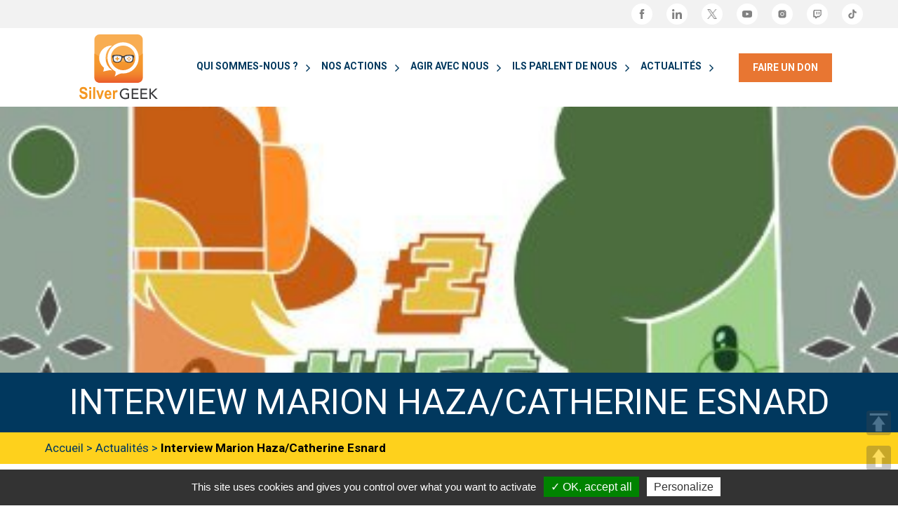

--- FILE ---
content_type: text/html; charset=UTF-8
request_url: https://silver-geek.org/actualites/interview-marion-haza-catherine-esnard/
body_size: 48408
content:
<!DOCTYPE html>
<html lang="fr-FR" class="no-js no-svg dom-loading">

<head>
	<meta charset="UTF-8">
	<meta name="viewport" content="width=device-width, initial-scale=1">
	<link rel="profile" href="http://gmpg.org/xfn/11">

	<script type='text/javascript'>(function(html){html.className = html.className.replace(/\bno-js\b/,'js')})(document.documentElement);</script>
<script type='text/javascript'>var  isIE11 = !!window.MSInputMethodContext && !!document.documentMode;</script><meta name='robots' content='index, follow, max-image-preview:large, max-snippet:-1, max-video-preview:-1' />

	<!-- This site is optimized with the Yoast SEO plugin v26.7 - https://yoast.com/wordpress/plugins/seo/ -->
	<title>Interview Marion Haza/Catherine Esnard - Silver Geek</title>
	<link rel="canonical" href="https://silver-geek.org/actualites/interview-marion-haza-catherine-esnard/" />
	<meta property="og:locale" content="fr_FR" />
	<meta property="og:type" content="article" />
	<meta property="og:title" content="Interview Marion Haza/Catherine Esnard - Silver Geek" />
	<meta property="og:description" content="Interview : L&#039;entretien avec Marion Haza et Catherine Esnard, membres de notre commission recherche est disponible." />
	<meta property="og:url" content="https://silver-geek.org/actualites/interview-marion-haza-catherine-esnard/" />
	<meta property="og:site_name" content="Silver Geek" />
	<meta property="article:published_time" content="2022-09-19T12:00:46+00:00" />
	<meta property="article:modified_time" content="2022-11-29T16:14:40+00:00" />
	<meta property="og:image" content="https://silver-geek.org/wp-content/uploads/2022/04/2viesup.jpg" />
	<meta property="og:image:width" content="400" />
	<meta property="og:image:height" content="400" />
	<meta property="og:image:type" content="image/jpeg" />
	<meta name="author" content="Hugo Marolleau" />
	<meta name="twitter:card" content="summary_large_image" />
	<script type="application/ld+json" class="yoast-schema-graph">{"@context":"https://schema.org","@graph":[{"@type":"Article","@id":"https://silver-geek.org/actualites/interview-marion-haza-catherine-esnard/#article","isPartOf":{"@id":"https://silver-geek.org/actualites/interview-marion-haza-catherine-esnard/"},"author":{"name":"Hugo Marolleau","@id":"https://silver-geek.org/#/schema/person/5fb1aad38a3561c2cfd4ac170127ff8a"},"headline":"Interview Marion Haza/Catherine Esnard","datePublished":"2022-09-19T12:00:46+00:00","dateModified":"2022-11-29T16:14:40+00:00","mainEntityOfPage":{"@id":"https://silver-geek.org/actualites/interview-marion-haza-catherine-esnard/"},"wordCount":396,"publisher":{"@id":"https://silver-geek.org/#organization"},"image":{"@id":"https://silver-geek.org/actualites/interview-marion-haza-catherine-esnard/#primaryimage"},"thumbnailUrl":"https://silver-geek.org/wp-content/uploads/2022/04/2viesup.jpg","articleSection":["Actualités"],"inLanguage":"fr-FR"},{"@type":"WebPage","@id":"https://silver-geek.org/actualites/interview-marion-haza-catherine-esnard/","url":"https://silver-geek.org/actualites/interview-marion-haza-catherine-esnard/","name":"Interview Marion Haza/Catherine Esnard - Silver Geek","isPartOf":{"@id":"https://silver-geek.org/#website"},"primaryImageOfPage":{"@id":"https://silver-geek.org/actualites/interview-marion-haza-catherine-esnard/#primaryimage"},"image":{"@id":"https://silver-geek.org/actualites/interview-marion-haza-catherine-esnard/#primaryimage"},"thumbnailUrl":"https://silver-geek.org/wp-content/uploads/2022/04/2viesup.jpg","datePublished":"2022-09-19T12:00:46+00:00","dateModified":"2022-11-29T16:14:40+00:00","breadcrumb":{"@id":"https://silver-geek.org/actualites/interview-marion-haza-catherine-esnard/#breadcrumb"},"inLanguage":"fr-FR","potentialAction":[{"@type":"ReadAction","target":["https://silver-geek.org/actualites/interview-marion-haza-catherine-esnard/"]}]},{"@type":"ImageObject","inLanguage":"fr-FR","@id":"https://silver-geek.org/actualites/interview-marion-haza-catherine-esnard/#primaryimage","url":"https://silver-geek.org/wp-content/uploads/2022/04/2viesup.jpg","contentUrl":"https://silver-geek.org/wp-content/uploads/2022/04/2viesup.jpg","width":400,"height":400},{"@type":"BreadcrumbList","@id":"https://silver-geek.org/actualites/interview-marion-haza-catherine-esnard/#breadcrumb","itemListElement":[{"@type":"ListItem","position":1,"name":"Accueil","item":"https://silver-geek.org/"},{"@type":"ListItem","position":2,"name":"Actualités","item":"https://silver-geek.org/actualites/"},{"@type":"ListItem","position":3,"name":"Interview Marion Haza/Catherine Esnard"}]},{"@type":"WebSite","@id":"https://silver-geek.org/#website","url":"https://silver-geek.org/","name":"Silver Geek","description":"Connecte les générations","publisher":{"@id":"https://silver-geek.org/#organization"},"potentialAction":[{"@type":"SearchAction","target":{"@type":"EntryPoint","urlTemplate":"https://silver-geek.org/?s={search_term_string}"},"query-input":{"@type":"PropertyValueSpecification","valueRequired":true,"valueName":"search_term_string"}}],"inLanguage":"fr-FR"},{"@type":"Organization","@id":"https://silver-geek.org/#organization","name":"Silver Geek","url":"https://silver-geek.org/","logo":{"@type":"ImageObject","inLanguage":"fr-FR","@id":"https://silver-geek.org/#/schema/logo/image/","url":"https://silver-geek.org/wp-content/uploads/2019/03/Silver-Geek-1.jpg","contentUrl":"https://silver-geek.org/wp-content/uploads/2019/03/Silver-Geek-1.jpg","width":900,"height":900,"caption":"Silver Geek"},"image":{"@id":"https://silver-geek.org/#/schema/logo/image/"}},{"@type":"Person","@id":"https://silver-geek.org/#/schema/person/5fb1aad38a3561c2cfd4ac170127ff8a","name":"Hugo Marolleau"}]}</script>
	<!-- / Yoast SEO plugin. -->


<link rel='dns-prefetch' href='//polyfill.io' />
<link rel='dns-prefetch' href='//fonts.googleapis.com' />
<link href='https://fonts.gstatic.com' crossorigin rel='preconnect' />
<link rel="alternate" type="application/rss+xml" title="Silver Geek &raquo; Flux" href="https://silver-geek.org/feed/" />
<link rel="alternate" type="application/rss+xml" title="Silver Geek &raquo; Flux des commentaires" href="https://silver-geek.org/comments/feed/" />
<link rel="alternate" title="oEmbed (JSON)" type="application/json+oembed" href="https://silver-geek.org/wp-json/oembed/1.0/embed?url=https%3A%2F%2Fsilver-geek.org%2Factualites%2Finterview-marion-haza-catherine-esnard%2F" />
<link rel="alternate" title="oEmbed (XML)" type="text/xml+oembed" href="https://silver-geek.org/wp-json/oembed/1.0/embed?url=https%3A%2F%2Fsilver-geek.org%2Factualites%2Finterview-marion-haza-catherine-esnard%2F&#038;format=xml" />
<style id='wp-img-auto-sizes-contain-inline-css' type='text/css'>
img:is([sizes=auto i],[sizes^="auto," i]){contain-intrinsic-size:3000px 1500px}
/*# sourceURL=wp-img-auto-sizes-contain-inline-css */
</style>
<style id='wp-emoji-styles-inline-css' type='text/css'>

	img.wp-smiley, img.emoji {
		display: inline !important;
		border: none !important;
		box-shadow: none !important;
		height: 1em !important;
		width: 1em !important;
		margin: 0 0.07em !important;
		vertical-align: -0.1em !important;
		background: none !important;
		padding: 0 !important;
	}
/*# sourceURL=wp-emoji-styles-inline-css */
</style>
<link rel='stylesheet' id='wp-block-library-css' href='https://silver-geek.org/wp-includes/css/dist/block-library/style.min.css?ver=6.9' type='text/css' media='all' />
<style id='classic-theme-styles-inline-css' type='text/css'>
/*! This file is auto-generated */
.wp-block-button__link{color:#fff;background-color:#32373c;border-radius:9999px;box-shadow:none;text-decoration:none;padding:calc(.667em + 2px) calc(1.333em + 2px);font-size:1.125em}.wp-block-file__button{background:#32373c;color:#fff;text-decoration:none}
/*# sourceURL=/wp-includes/css/classic-themes.min.css */
</style>
<style id='global-styles-inline-css' type='text/css'>
:root{--wp--preset--aspect-ratio--square: 1;--wp--preset--aspect-ratio--4-3: 4/3;--wp--preset--aspect-ratio--3-4: 3/4;--wp--preset--aspect-ratio--3-2: 3/2;--wp--preset--aspect-ratio--2-3: 2/3;--wp--preset--aspect-ratio--16-9: 16/9;--wp--preset--aspect-ratio--9-16: 9/16;--wp--preset--color--black: #000000;--wp--preset--color--cyan-bluish-gray: #abb8c3;--wp--preset--color--white: #ffffff;--wp--preset--color--pale-pink: #f78da7;--wp--preset--color--vivid-red: #cf2e2e;--wp--preset--color--luminous-vivid-orange: #ff6900;--wp--preset--color--luminous-vivid-amber: #fcb900;--wp--preset--color--light-green-cyan: #7bdcb5;--wp--preset--color--vivid-green-cyan: #00d084;--wp--preset--color--pale-cyan-blue: #8ed1fc;--wp--preset--color--vivid-cyan-blue: #0693e3;--wp--preset--color--vivid-purple: #9b51e0;--wp--preset--gradient--vivid-cyan-blue-to-vivid-purple: linear-gradient(135deg,rgb(6,147,227) 0%,rgb(155,81,224) 100%);--wp--preset--gradient--light-green-cyan-to-vivid-green-cyan: linear-gradient(135deg,rgb(122,220,180) 0%,rgb(0,208,130) 100%);--wp--preset--gradient--luminous-vivid-amber-to-luminous-vivid-orange: linear-gradient(135deg,rgb(252,185,0) 0%,rgb(255,105,0) 100%);--wp--preset--gradient--luminous-vivid-orange-to-vivid-red: linear-gradient(135deg,rgb(255,105,0) 0%,rgb(207,46,46) 100%);--wp--preset--gradient--very-light-gray-to-cyan-bluish-gray: linear-gradient(135deg,rgb(238,238,238) 0%,rgb(169,184,195) 100%);--wp--preset--gradient--cool-to-warm-spectrum: linear-gradient(135deg,rgb(74,234,220) 0%,rgb(151,120,209) 20%,rgb(207,42,186) 40%,rgb(238,44,130) 60%,rgb(251,105,98) 80%,rgb(254,248,76) 100%);--wp--preset--gradient--blush-light-purple: linear-gradient(135deg,rgb(255,206,236) 0%,rgb(152,150,240) 100%);--wp--preset--gradient--blush-bordeaux: linear-gradient(135deg,rgb(254,205,165) 0%,rgb(254,45,45) 50%,rgb(107,0,62) 100%);--wp--preset--gradient--luminous-dusk: linear-gradient(135deg,rgb(255,203,112) 0%,rgb(199,81,192) 50%,rgb(65,88,208) 100%);--wp--preset--gradient--pale-ocean: linear-gradient(135deg,rgb(255,245,203) 0%,rgb(182,227,212) 50%,rgb(51,167,181) 100%);--wp--preset--gradient--electric-grass: linear-gradient(135deg,rgb(202,248,128) 0%,rgb(113,206,126) 100%);--wp--preset--gradient--midnight: linear-gradient(135deg,rgb(2,3,129) 0%,rgb(40,116,252) 100%);--wp--preset--font-size--small: 13px;--wp--preset--font-size--medium: 20px;--wp--preset--font-size--large: 36px;--wp--preset--font-size--x-large: 42px;--wp--preset--spacing--20: 0.44rem;--wp--preset--spacing--30: 0.67rem;--wp--preset--spacing--40: 1rem;--wp--preset--spacing--50: 1.5rem;--wp--preset--spacing--60: 2.25rem;--wp--preset--spacing--70: 3.38rem;--wp--preset--spacing--80: 5.06rem;--wp--preset--shadow--natural: 6px 6px 9px rgba(0, 0, 0, 0.2);--wp--preset--shadow--deep: 12px 12px 50px rgba(0, 0, 0, 0.4);--wp--preset--shadow--sharp: 6px 6px 0px rgba(0, 0, 0, 0.2);--wp--preset--shadow--outlined: 6px 6px 0px -3px rgb(255, 255, 255), 6px 6px rgb(0, 0, 0);--wp--preset--shadow--crisp: 6px 6px 0px rgb(0, 0, 0);}:where(.is-layout-flex){gap: 0.5em;}:where(.is-layout-grid){gap: 0.5em;}body .is-layout-flex{display: flex;}.is-layout-flex{flex-wrap: wrap;align-items: center;}.is-layout-flex > :is(*, div){margin: 0;}body .is-layout-grid{display: grid;}.is-layout-grid > :is(*, div){margin: 0;}:where(.wp-block-columns.is-layout-flex){gap: 2em;}:where(.wp-block-columns.is-layout-grid){gap: 2em;}:where(.wp-block-post-template.is-layout-flex){gap: 1.25em;}:where(.wp-block-post-template.is-layout-grid){gap: 1.25em;}.has-black-color{color: var(--wp--preset--color--black) !important;}.has-cyan-bluish-gray-color{color: var(--wp--preset--color--cyan-bluish-gray) !important;}.has-white-color{color: var(--wp--preset--color--white) !important;}.has-pale-pink-color{color: var(--wp--preset--color--pale-pink) !important;}.has-vivid-red-color{color: var(--wp--preset--color--vivid-red) !important;}.has-luminous-vivid-orange-color{color: var(--wp--preset--color--luminous-vivid-orange) !important;}.has-luminous-vivid-amber-color{color: var(--wp--preset--color--luminous-vivid-amber) !important;}.has-light-green-cyan-color{color: var(--wp--preset--color--light-green-cyan) !important;}.has-vivid-green-cyan-color{color: var(--wp--preset--color--vivid-green-cyan) !important;}.has-pale-cyan-blue-color{color: var(--wp--preset--color--pale-cyan-blue) !important;}.has-vivid-cyan-blue-color{color: var(--wp--preset--color--vivid-cyan-blue) !important;}.has-vivid-purple-color{color: var(--wp--preset--color--vivid-purple) !important;}.has-black-background-color{background-color: var(--wp--preset--color--black) !important;}.has-cyan-bluish-gray-background-color{background-color: var(--wp--preset--color--cyan-bluish-gray) !important;}.has-white-background-color{background-color: var(--wp--preset--color--white) !important;}.has-pale-pink-background-color{background-color: var(--wp--preset--color--pale-pink) !important;}.has-vivid-red-background-color{background-color: var(--wp--preset--color--vivid-red) !important;}.has-luminous-vivid-orange-background-color{background-color: var(--wp--preset--color--luminous-vivid-orange) !important;}.has-luminous-vivid-amber-background-color{background-color: var(--wp--preset--color--luminous-vivid-amber) !important;}.has-light-green-cyan-background-color{background-color: var(--wp--preset--color--light-green-cyan) !important;}.has-vivid-green-cyan-background-color{background-color: var(--wp--preset--color--vivid-green-cyan) !important;}.has-pale-cyan-blue-background-color{background-color: var(--wp--preset--color--pale-cyan-blue) !important;}.has-vivid-cyan-blue-background-color{background-color: var(--wp--preset--color--vivid-cyan-blue) !important;}.has-vivid-purple-background-color{background-color: var(--wp--preset--color--vivid-purple) !important;}.has-black-border-color{border-color: var(--wp--preset--color--black) !important;}.has-cyan-bluish-gray-border-color{border-color: var(--wp--preset--color--cyan-bluish-gray) !important;}.has-white-border-color{border-color: var(--wp--preset--color--white) !important;}.has-pale-pink-border-color{border-color: var(--wp--preset--color--pale-pink) !important;}.has-vivid-red-border-color{border-color: var(--wp--preset--color--vivid-red) !important;}.has-luminous-vivid-orange-border-color{border-color: var(--wp--preset--color--luminous-vivid-orange) !important;}.has-luminous-vivid-amber-border-color{border-color: var(--wp--preset--color--luminous-vivid-amber) !important;}.has-light-green-cyan-border-color{border-color: var(--wp--preset--color--light-green-cyan) !important;}.has-vivid-green-cyan-border-color{border-color: var(--wp--preset--color--vivid-green-cyan) !important;}.has-pale-cyan-blue-border-color{border-color: var(--wp--preset--color--pale-cyan-blue) !important;}.has-vivid-cyan-blue-border-color{border-color: var(--wp--preset--color--vivid-cyan-blue) !important;}.has-vivid-purple-border-color{border-color: var(--wp--preset--color--vivid-purple) !important;}.has-vivid-cyan-blue-to-vivid-purple-gradient-background{background: var(--wp--preset--gradient--vivid-cyan-blue-to-vivid-purple) !important;}.has-light-green-cyan-to-vivid-green-cyan-gradient-background{background: var(--wp--preset--gradient--light-green-cyan-to-vivid-green-cyan) !important;}.has-luminous-vivid-amber-to-luminous-vivid-orange-gradient-background{background: var(--wp--preset--gradient--luminous-vivid-amber-to-luminous-vivid-orange) !important;}.has-luminous-vivid-orange-to-vivid-red-gradient-background{background: var(--wp--preset--gradient--luminous-vivid-orange-to-vivid-red) !important;}.has-very-light-gray-to-cyan-bluish-gray-gradient-background{background: var(--wp--preset--gradient--very-light-gray-to-cyan-bluish-gray) !important;}.has-cool-to-warm-spectrum-gradient-background{background: var(--wp--preset--gradient--cool-to-warm-spectrum) !important;}.has-blush-light-purple-gradient-background{background: var(--wp--preset--gradient--blush-light-purple) !important;}.has-blush-bordeaux-gradient-background{background: var(--wp--preset--gradient--blush-bordeaux) !important;}.has-luminous-dusk-gradient-background{background: var(--wp--preset--gradient--luminous-dusk) !important;}.has-pale-ocean-gradient-background{background: var(--wp--preset--gradient--pale-ocean) !important;}.has-electric-grass-gradient-background{background: var(--wp--preset--gradient--electric-grass) !important;}.has-midnight-gradient-background{background: var(--wp--preset--gradient--midnight) !important;}.has-small-font-size{font-size: var(--wp--preset--font-size--small) !important;}.has-medium-font-size{font-size: var(--wp--preset--font-size--medium) !important;}.has-large-font-size{font-size: var(--wp--preset--font-size--large) !important;}.has-x-large-font-size{font-size: var(--wp--preset--font-size--x-large) !important;}
:where(.wp-block-post-template.is-layout-flex){gap: 1.25em;}:where(.wp-block-post-template.is-layout-grid){gap: 1.25em;}
:where(.wp-block-term-template.is-layout-flex){gap: 1.25em;}:where(.wp-block-term-template.is-layout-grid){gap: 1.25em;}
:where(.wp-block-columns.is-layout-flex){gap: 2em;}:where(.wp-block-columns.is-layout-grid){gap: 2em;}
:root :where(.wp-block-pullquote){font-size: 1.5em;line-height: 1.6;}
/*# sourceURL=global-styles-inline-css */
</style>
<link rel='stylesheet' id='menu-image-css' href='https://silver-geek.org/wp-content/plugins/menu-image/includes/css/menu-image.css?ver=3.13' type='text/css' media='all' />
<link rel='stylesheet' id='dashicons-css' href='https://silver-geek.org/wp-includes/css/dashicons.min.css?ver=6.9' type='text/css' media='all' />
<link rel='stylesheet' id='pageScrollButtonsStyle-css' href='https://silver-geek.org/wp-content/plugins/smooth-page-scroll-updown-buttons/assets/css/smooth-page-scroll-updown-buttons.css?ver=1.4.2' type='text/css' media='all' />
<link rel='stylesheet' id='eae-css-css' href='https://silver-geek.org/wp-content/plugins/addon-elements-for-elementor-page-builder/assets/css/eae.min.css?ver=1.14.4' type='text/css' media='all' />
<link rel='stylesheet' id='eae-peel-css-css' href='https://silver-geek.org/wp-content/plugins/addon-elements-for-elementor-page-builder/assets/lib/peel/peel.css?ver=1.14.4' type='text/css' media='all' />
<link rel='stylesheet' id='font-awesome-4-shim-css' href='https://silver-geek.org/wp-content/plugins/elementor/assets/lib/font-awesome/css/v4-shims.min.css?ver=1.0' type='text/css' media='all' />
<link rel='stylesheet' id='font-awesome-5-all-css' href='https://silver-geek.org/wp-content/plugins/elementor/assets/lib/font-awesome/css/all.min.css?ver=1.0' type='text/css' media='all' />
<link rel='stylesheet' id='vegas-css-css' href='https://silver-geek.org/wp-content/plugins/addon-elements-for-elementor-page-builder/assets/lib/vegas/vegas.min.css?ver=2.4.0' type='text/css' media='all' />
<link rel='stylesheet' id='testimonial-rotator-style-css' href='https://silver-geek.org/wp-content/plugins/testimonial-rotator/testimonial-rotator-style.css?ver=6.9' type='text/css' media='all' />
<link rel='stylesheet' id='font-awesome-css' href='https://silver-geek.org/wp-content/plugins/elementor/assets/lib/font-awesome/css/font-awesome.min.css?ver=4.7.0' type='text/css' media='all' />
<link rel='stylesheet' id='silvergeek-fonts-css' href='https://fonts.googleapis.com/css?family=Roboto%3A400%2C400i%2C700%2C700i%7CRoboto+Slab%3A400%2C700%7CSource+Code+Pro&#038;subset=latin%2Clatin-ext&#038;ver=1.0.2' type='text/css' media='all' />
<link rel='stylesheet' id='silvergeek-style-css' href='https://silver-geek.org/wp-content/themes/silvergeek/style.css?ver=1.0.2' type='text/css' media='all' />
<link rel='stylesheet' id='silvergeek-sass-styles-css' href='https://silver-geek.org/wp-content/themes/silvergeek/main.css?ver=1.0.2' type='text/css' media='all' />
<link rel='stylesheet' id='silvergeek-tarteaucitron-style-css' href='https://silver-geek.org/wp-content/themes/silvergeek/assets/js/tarteaucitron.js-1.4/css/tarteaucitron.css?ver=1.0.2' type='text/css' media='all' />
<link rel='stylesheet' id='elementor-frontend-css' href='https://silver-geek.org/wp-content/plugins/elementor/assets/css/frontend.min.css?ver=3.34.1' type='text/css' media='all' />
<link rel='stylesheet' id='eael-general-css' href='https://silver-geek.org/wp-content/plugins/essential-addons-for-elementor-lite/assets/front-end/css/view/general.min.css?ver=6.5.7' type='text/css' media='all' />
<!--n2css--><!--n2js--><script type="text/javascript" src="https://code.jquery.com/jquery-3.3.1.min.js?ver=3.3.1" id="jquery-core-js"></script>
<script type="text/javascript" src="https://code.jquery.com/jquery-migrate-3.0.0.min.js?ver=3.0.0" id="jquery-migrate-js"></script>
<script type="text/javascript" src="https://silver-geek.org/wp-content/plugins/addon-elements-for-elementor-page-builder/assets/js/iconHelper.js?ver=1.0" id="eae-iconHelper-js"></script>
<script type="text/javascript" src="https://silver-geek.org/wp-content/plugins/testimonial-rotator/js/jquery.cycletwo.js?ver=6.9" id="cycletwo-js"></script>
<script type="text/javascript" src="https://silver-geek.org/wp-content/plugins/testimonial-rotator/js/jquery.cycletwo.addons.js?ver=6.9" id="cycletwo-addons-js"></script>
<script type="text/javascript" src="https://polyfill.io/v3/polyfill.min.js?flags=gated&amp;features=AbortController%2Cdefault%2CNodeList.prototype.forEach&amp;ver=6.9" id="polyfill-js"></script>
<link rel="https://api.w.org/" href="https://silver-geek.org/wp-json/" /><link rel="alternate" title="JSON" type="application/json" href="https://silver-geek.org/wp-json/wp/v2/posts/4313" /><link rel="EditURI" type="application/rsd+xml" title="RSD" href="https://silver-geek.org/xmlrpc.php?rsd" />
<meta name="generator" content="WordPress 6.9" />
<link rel='shortlink' href='https://silver-geek.org/?p=4313' />
<meta name="generator" content="Elementor 3.34.1; features: additional_custom_breakpoints; settings: css_print_method-external, google_font-enabled, font_display-auto">
			<style>
				.e-con.e-parent:nth-of-type(n+4):not(.e-lazyloaded):not(.e-no-lazyload),
				.e-con.e-parent:nth-of-type(n+4):not(.e-lazyloaded):not(.e-no-lazyload) * {
					background-image: none !important;
				}
				@media screen and (max-height: 1024px) {
					.e-con.e-parent:nth-of-type(n+3):not(.e-lazyloaded):not(.e-no-lazyload),
					.e-con.e-parent:nth-of-type(n+3):not(.e-lazyloaded):not(.e-no-lazyload) * {
						background-image: none !important;
					}
				}
				@media screen and (max-height: 640px) {
					.e-con.e-parent:nth-of-type(n+2):not(.e-lazyloaded):not(.e-no-lazyload),
					.e-con.e-parent:nth-of-type(n+2):not(.e-lazyloaded):not(.e-no-lazyload) * {
						background-image: none !important;
					}
				}
			</style>
			<link rel="icon" href="https://silver-geek.org/wp-content/uploads/2019/02/cropped-Silver-Geek-3-32x32.png" sizes="32x32" />
<link rel="icon" href="https://silver-geek.org/wp-content/uploads/2019/02/cropped-Silver-Geek-3-192x192.png" sizes="192x192" />
<link rel="apple-touch-icon" href="https://silver-geek.org/wp-content/uploads/2019/02/cropped-Silver-Geek-3-180x180.png" />
<meta name="msapplication-TileImage" content="https://silver-geek.org/wp-content/uploads/2019/02/cropped-Silver-Geek-3-270x270.png" />
</head>

<body class="wp-singular post-template-default single single-post postid-4313 single-format-standard wp-custom-logo wp-theme-silvergeek regular_menu group-blog elementor-default elementor-kit-1420">
<a class="skip-link screen-reader-text" href="#site-content">
	Skip to content</a>

<div class="site-container" id="site-container">

	<div id="panel-left"></div>
	<div id="panel-right"></div>

	
	<button aria-label="Toggle Left Panel" class="panel-left-toggle" data-toggle="menu-open" data-target="body">
		<span class="navigation-menu-icon icon-regular"></span>
	</button>

	<div id="page" class="site">


		        
        <div class="site-top-social">
            <nav class="site-navigation-social__nav" role="navigation"
				     aria-label="Social Menu">
                <ul id="social-menu" class="menu"><li id="menu-item-1559" class="menu-item menu-item-type-custom menu-item-object-custom menu-item-1559 top-level-item"><div class="menu-item-link"><a href="https://www.facebook.com/SilverGeekFr/" class="menu-image-title-hide menu-image-not-hovered"><span class="menu-image-title-hide menu-image-title">Facebook</span><img src="https://silver-geek.org/wp-content/uploads/2020/03/001-facebook.svg" class="menu-image menu-image-title-hide" alt="Facebook" decoding="async" /></a></div></li>
<li id="menu-item-1560" class="menu-item menu-item-type-custom menu-item-object-custom menu-item-1560 top-level-item"><div class="menu-item-link"><a href="https://www.linkedin.com/company/association-silver-geek/" class="menu-image-title-hide menu-image-not-hovered"><span class="menu-image-title-hide menu-image-title">Linkedin</span><img src="https://silver-geek.org/wp-content/uploads/2020/03/003-linkedin.svg" class="menu-image menu-image-title-hide" alt="Linkedin" decoding="async" /></a></div></li>
<li id="menu-item-1561" class="menu-item menu-item-type-custom menu-item-object-custom menu-item-1561 top-level-item"><div class="menu-item-link"><a href="https://twitter.com/silvergeekfr" class="menu-image-title-hide menu-image-not-hovered"><span class="menu-image-title-hide menu-image-title">Twitter</span><img fetchpriority="high" width="512" height="512" src="https://silver-geek.org/wp-content/uploads/2023/11/twitter-1.png" class="menu-image menu-image-title-hide" alt="" decoding="async" /></a></div></li>
<li id="menu-item-4116" class="menu-item menu-item-type-custom menu-item-object-custom menu-item-4116 top-level-item"><div class="menu-item-link"><a href="https://www.youtube.com/silvergeekfr" class="menu-image-title-hide menu-image-not-hovered"><span class="menu-image-title-hide menu-image-title">YouTube</span><img src="https://silver-geek.org/wp-content/uploads/2022/03/youtube-svgrepo-com.svg" class="menu-image menu-image-title-hide" alt="" decoding="async" /></a></div></li>
<li id="menu-item-4117" class="menu-item menu-item-type-custom menu-item-object-custom menu-item-4117 top-level-item"><div class="menu-item-link"><a href="https://www.instagram.com/silvergeekfr" class="menu-image-title-hide menu-image-not-hovered"><span class="menu-image-title-hide menu-image-title">Instagram</span><img src="https://silver-geek.org/wp-content/uploads/2022/03/icons8-instagram.svg" class="menu-image menu-image-title-hide" alt="" decoding="async" /></a></div></li>
<li id="menu-item-5654" class="menu-item menu-item-type-custom menu-item-object-custom menu-item-5654 top-level-item"><div class="menu-item-link"><a href="https://www.twitch.tv/silvergeekfr" class="menu-image-title-hide menu-image-not-hovered"><span class="menu-image-title-hide menu-image-title">Twitch</span><img width="800" height="800" src="https://silver-geek.org/wp-content/uploads/2023/02/logo-twitch.svg" class="menu-image menu-image-title-hide" alt="" decoding="async" /></a></div></li>
<li id="menu-item-5656" class="menu-item menu-item-type-custom menu-item-object-custom menu-item-5656 top-level-item"><div class="menu-item-link"><a href="https://www.tiktok.com/@silvergeekfr" class="menu-image-title-hide menu-image-not-hovered"><span class="menu-image-title-hide menu-image-title">TikTok</span><img width="800" height="800" src="https://silver-geek.org/wp-content/uploads/2023/01/logo-tiktok.svg" class="menu-image menu-image-title-hide" alt="" decoding="async" /></a></div></li>
</ul>            </nav>
        </div>

	<div class="site-top logo-left">
		<div class="site-top-container container">

		<div class="site-navigation horizontal-menu flex">
			<div class="site-logo"><p class="site-title"><a href="https://silver-geek.org/" class="custom-logo-link" rel="home"><svg id="Calque_1" data-name="Calque 1" xmlns="http://www.w3.org/2000/svg" xmlns:xlink="http://www.w3.org/1999/xlink" viewBox="0 0 841.89 595.28"><defs><style>.cls-1{fill:#f8ad52;}.cls-2{fill:url(#linear-gradient);}.cls-3{fill:#eff2fb;}.cls-4{fill:#e4eaf6;}.cls-5{fill:#fff;}.cls-6{fill:#f49722;}.cls-7{fill:#3b3b3d;}</style><linearGradient id="linear-gradient" x1="421.01" y1="186.4" x2="421.01" y2="420.81" gradientUnits="userSpaceOnUse"><stop offset="0" stop-color="#f59a2d"/><stop offset="0.35" stop-color="#f5972d"/><stop offset="0.57" stop-color="#f38f2d"/><stop offset="0.74" stop-color="#f1812d"/><stop offset="0.89" stop-color="#ee6d2c"/><stop offset="1" stop-color="#eb5a2c"/></linearGradient></defs><path class="cls-1" d="M268.69,34.3H573.35a40.93,40.93,0,0,1,40.93,40.93V379.89a40.93,40.93,0,0,1-40.93,40.93H268.69a40.92,40.92,0,0,1-40.92-40.92V75.22A40.92,40.92,0,0,1,268.69,34.3Z"/><path class="cls-2" d="M614.26,186.4V380.74c0,22.13-18.32,40.07-40.92,40.07H268.68c-22.6,0-40.92-17.94-40.92-40.07V186.4S441.45,336.41,614.26,186.4Z"/><path class="cls-3" d="M440.28,238c-3.57,8.5-8.79,15.35-12.66,16.68-8,2.73-38.56,1.33-44.33-12.61-6.79-16.35-4.63-35.16.33-38.32,1.87-1.18,7.42-1.85,14.51-1.85,10.24,0,23.68,1.38,33.8,4.54,9,2.79,10.86,5.64,11.22,6.45C445.56,218.27,444.44,228.14,440.28,238Z"/><path class="cls-4" d="M389.8,248.73c-6.79-16.36-4.62-35.18.33-38.33,1.87-1.18,7.42-1.84,14.51-1.84,10.24,0,23.67,1.37,33.8,4.53a43.5,43.5,0,0,1,5.47,2.06,13,13,0,0,0-.76-2.35c-.36-.8-2.23-3.64-11.22-6.44-10.12-3.16-23.56-4.53-33.8-4.53-7.09,0-12.64.66-14.51,1.84-5,3.16-7.12,22-.33,38.33a16.36,16.36,0,0,0,6.86,7.38C390.05,249.16,389.89,249,389.8,248.73Z"/><path class="cls-3" d="M470.87,212.87c.36-.81,2.23-3.66,11.22-6.45,10.12-3.16,23.56-4.54,33.8-4.54,7.09,0,12.64.67,14.51,1.85,5,3.16,7.12,22,.33,38.32C525,256,494.44,257.39,486.4,254.66c-3.87-1.33-9.08-8.18-12.66-16.68C469.58,228.14,468.46,218.27,470.87,212.87Z"/><path class="cls-4" d="M523.87,249.38a16.36,16.36,0,0,0,6.86-7.38c6.79-16.36,4.63-35.17-.33-38.33-1.87-1.18-7.42-1.84-14.51-1.84-10.24,0-23.68,1.37-33.8,4.53-9,2.8-10.86,5.64-11.22,6.44a13,13,0,0,0-.76,2.35,43.5,43.5,0,0,1,5.47-2.06c10.13-3.16,23.56-4.53,33.8-4.53,7.1,0,12.64.66,14.52,1.84,5,3.15,7.12,22,.33,38.33C524.13,249,524,249.16,523.87,249.38Z"/><path class="cls-5" d="M457.17,97A124.71,124.71,0,1,0,581.88,221.69,124.71,124.71,0,0,0,457.17,97Zm0,223.29a98.58,98.58,0,1,1,98.57-98.58A98.58,98.58,0,0,1,457.17,320.27Z"/><path class="cls-6" d="M509.91,217.57a5.31,5.31,0,1,1-5.31-5.32A5.31,5.31,0,0,1,509.91,217.57Z"/><path class="cls-6" d="M509.91,239.4a5.31,5.31,0,1,1-5.31-5.31A5.31,5.31,0,0,1,509.91,239.4Z"/><path class="cls-6" d="M521,228.49a5.31,5.31,0,1,1-5.31-5.32A5.31,5.31,0,0,1,521,228.49Z"/><path class="cls-6" d="M498.79,228.49a5.31,5.31,0,1,1-5.31-5.32A5.31,5.31,0,0,1,498.79,228.49Z"/><path class="cls-6" d="M423.14,224.4H415v-8.15a4.08,4.08,0,1,0-8.15,0l.14,8.15h-8.3a4.08,4.08,0,0,0,0,8.16l8.3-.14-.14,8.3a4.08,4.08,0,1,0,8.15,0v-8.3l8.16.14a4.08,4.08,0,1,0,0-8.16Z"/><path class="cls-7" d="M544.11,207.09a7.58,7.58,0,0,0-6.05-7.15c-12.4-2.82-27.28-3.64-43-2.39l-.82.07c-9.58.75-14.86,1.16-21.15,4.29-1.46.72-3,1.55-4.29,2.31a36.84,36.84,0,0,1-7.61,3.26L459,208a10.79,10.79,0,0,1-3.76,0l-2.15-.51a36.84,36.84,0,0,1-7.61-3.26c-1.32-.76-2.83-1.59-4.29-2.31-6.29-3.13-11.57-3.54-21.15-4.29l-.82-.07c-15.72-1.25-30.62-.43-42.93,2.39a7.57,7.57,0,0,0-6.1,7.16c-.05,1,0,2.81,0,4.44,0,1.07,0,2,0,2.58a7.2,7.2,0,0,0,1.87,5.58,6.68,6.68,0,0,1,.7,1,8.64,8.64,0,0,1,.85,2.8c3.55,23.89,4.35,27.14,13.36,32.41,4.31,2.53,13.18,4.22,22.07,4.22,6.92,0,16.93-1,25.25-5.83,12.12-7,16.63-31.26,16.86-32.48,0-.12.36-3,5.9-3h.34c5.26,0,5.62,2.9,5.66,3.21.19,1,4.71,25.27,16.83,32.29,8.32,4.82,18.33,5.83,25.26,5.83,8.88,0,17.74-1.69,22.06-4.22,9-5.27,9.81-8.52,13.36-32.42a8.41,8.41,0,0,1,.86-2.79,5.44,5.44,0,0,1,.7-1,7.26,7.26,0,0,0,1.86-5.58c0-.55,0-1.52,0-2.58C544.13,209.91,544.16,208.08,544.11,207.09ZM437.42,241C433,249.16,422.69,254,409.75,254c-6.74,0-13.43-1.44-17.89-3.83-9.74-5.24-11.15-19.1-11.13-26.89,0-3.58,1.09-9.21,2.68-11.9,2.65-4.5,7.09-7.28,21.07-7.28,3.1,0,6.62.13,10.78.39,23.71,1.54,27.53,7.11,28.21,9C443.5,213.6,446.62,223.8,437.42,241Zm85.05,9.22C518,252.6,511.32,254,504.58,254c-12.94,0-23.29-4.89-27.67-13.06-9.21-17.18-6.09-27.38-6-27.66.61-1.68,4.42-7.25,28.13-8.78,4.16-.27,7.69-.4,10.78-.4,14,0,18.43,2.79,21.08,7.29,1.59,2.69,2.66,8.32,2.67,11.89C533.62,231.11,532.21,245,522.47,250.2Z"/><path class="cls-6" d="M106.55,519.17l16-1.8q1.44,9.33,5.87,13.7t11.93,4.38q7.95,0,12-3.89a12.28,12.28,0,0,0,4-9.11,9.47,9.47,0,0,0-1.7-5.69,13.27,13.27,0,0,0-5.92-4.08q-2.9-1.17-13.19-4.12-13.23-3.8-18.58-9.33a26.33,26.33,0,0,1-7.5-19A27,27,0,0,1,113,466.78a23.15,23.15,0,0,1,10.18-9.56,36.05,36.05,0,0,1,16-3.28q15.35,0,23.11,7.79t8.15,20.78l-16.47.83q-1.05-7.27-4.53-10.45t-10.43-3.19q-7.18,0-11.24,3.41a7.26,7.26,0,0,0-2.61,5.86,7.65,7.65,0,0,0,2.45,5.72q3.1,3,15.12,6.31t17.78,6.78a24.62,24.62,0,0,1,9,9.59q3.26,6.08,3.25,15A31.07,31.07,0,0,1,169,537.57a24.52,24.52,0,0,1-11,10.52q-7.11,3.45-17.74,3.44-15.47,0-23.75-8.26T106.55,519.17Z"/><path class="cls-6" d="M186.59,472.28V455.55h15.63v16.73Zm0,77.58V481.54h15.63v68.32Z"/><path class="cls-6" d="M218.24,549.86V455.55h15.63v94.31Z"/><path class="cls-6" d="M266.13,549.86l-23.81-68.32h16.41l11.13,34.87,3.22,11.64q1.29-4.44,1.62-5.85.76-2.9,1.67-5.79l11.23-34.87h16.08L280.2,549.86Z"/><path class="cls-6" d="M347.45,528.12l15.57,3q-3,9.9-9.48,15.09t-16.21,5.17q-15.4,0-22.81-11.64-5.83-9.33-5.84-23.55,0-17,7.68-26.59T335.77,480q13.19,0,20.8,10.06t7.29,30.85H324.7q.17,8,3.78,12.51a11.15,11.15,0,0,0,9,4.47,8.78,8.78,0,0,0,6.18-2.31C345.34,534,346.6,531.55,347.45,528.12Zm.89-18.27q-.16-7.86-3.5-11.94a10.17,10.17,0,0,0-8.13-4.08,10.27,10.27,0,0,0-8.45,4.31q-3.33,4.31-3.28,11.71Z"/><path class="cls-6" d="M391.56,549.86H375.93V481.54h14.52v9.71q3.72-6.88,6.7-9.07A11.14,11.14,0,0,1,403.9,480a17.87,17.87,0,0,1,10.3,3.41l-4.84,15.76c-2.64-2-5.08-3-7.35-3a7.91,7.91,0,0,0-5.56,2.09q-2.28,2.08-3.58,7.56t-1.31,22.9Z"/><path class="cls-7" d="M505.72,503.9v40.44c-8,4.87-21.09,7.53-31.06,7.53-27.82,0-43.92-19.81-43.92-43.11,0-24.33,17.73-43.11,42.76-43.11,15.07,0,24.22,4.06,30.6,10.66l-7.89,8.46c-6.72-6.49-14.48-8.69-22.71-8.69-18.77,0-30.94,14.72-30.94,32.68,0,18.54,13.79,32.68,31.87,32.68,7.76,0,15.18-1.5,20.16-4.29V514.32H476.4V503.9Z"/><path class="cls-7" d="M526,467.74h53v10.43H537.13v24.45h38.94v10.43H537.13v26.31h43.92v10.43H526Z"/><path class="cls-7" d="M596.82,467.74h53v10.43H608v24.45h38.93v10.43H608v26.31h43.92v10.43h-55Z"/><path class="cls-7" d="M667.64,467.74h11.12V503.2h.93L716,467.74h15.53l-39.63,37.89,42.3,44.16H717.93l-38.24-41h-.93v41H667.64Z"/><path class="cls-5" d="M393.15,327.77s12.46,6.63-3.76,43.39c5.11-2.84,36.36-25.28,58.23-25.38"/><path class="cls-5" d="M316.9,222.21a119.31,119.31,0,0,1,52-98.61c-1.83-.1-3.67-.16-5.53-.16a98.77,98.77,0,0,0,0,197.53c1.85,0,3.69-.06,5.52-.16A119.32,119.32,0,0,1,316.9,222.21Z"/><path class="cls-5" d="M302.42,299.89s3.52,11.7-5,30.63c7.24-.67,30.87-7.79,53.93-10.28"/></svg></a></p></div>
			<div class="site-navigation__nav-holder" data-moveto="#panel-left" data-moveat="--nav-move" data-moveto-pos="0">
				<nav class="site-navigation__nav" role="navigation"
				     aria-label="Top Menu">
					<ul id="top-menu" class="menu"><li id="menu-item-2118" class="menu-item menu-item-type-custom menu-item-object-custom menu-item-has-children menu-item-2118 top-level-item"><div class="menu-item-link"><a href="#">Qui sommes-nous ?</a><button tabindex="-1" aria-haspopup="true" data-toggle aria-expanded="false" class="submenu-dropdown-toggle"><svg class="icon icon-angle-right" aria-hidden="true" role="img"> <use href="#icon-angle-right" xlink:href="#icon-angle-right"></use> </svg>
                    <span class="screen-reader-text">Expand child menu</span></button></div>
<ul class="sub-menu">
	<li id="menu-item-752" class="menu-item menu-item-type-post_type menu-item-object-page menu-item-752"><div class="menu-item-link"><a href="https://silver-geek.org/qui-sommes-nous/le-projet/">Le projet</a></div></li>
	<li id="menu-item-67" class="menu-item menu-item-type-post_type menu-item-object-page menu-item-67"><div class="menu-item-link"><a href="https://silver-geek.org/qui-sommes-nous/association/">L’association</a></div></li>
	<li id="menu-item-1524" class="menu-item menu-item-type-post_type menu-item-object-page menu-item-1524"><div class="menu-item-link"><a href="https://silver-geek.org/qui-sommes-nous/nos-partenaires/">Nos partenaires</a></div></li>
</ul>
</li>
<li id="menu-item-2119" class="menu-item menu-item-type-custom menu-item-object-custom menu-item-has-children menu-item-2119 top-level-item"><div class="menu-item-link"><a href="#">Nos actions</a><button tabindex="-1" aria-haspopup="true" data-toggle aria-expanded="false" class="submenu-dropdown-toggle"><svg class="icon icon-angle-right" aria-hidden="true" role="img"> <use href="#icon-angle-right" xlink:href="#icon-angle-right"></use> </svg>
                    <span class="screen-reader-text">Expand child menu</span></button></div>
<ul class="sub-menu">
	<li id="menu-item-757" class="menu-item menu-item-type-post_type menu-item-object-page menu-item-757"><div class="menu-item-link"><a href="https://silver-geek.org/nos-actions/les-ateliers/">Les ateliers</a></div></li>
	<li id="menu-item-51" class="menu-item menu-item-type-post_type menu-item-object-page menu-item-51"><div class="menu-item-link"><a href="https://silver-geek.org/nos-actions/les-competitions-le-trophee-des-seniors/">Les compétitions</a></div></li>
	<li id="menu-item-4076" class="menu-item menu-item-type-post_type menu-item-object-page menu-item-4076"><div class="menu-item-link"><a href="https://silver-geek.org/nos-actions/nos-contenus-originaux/">Les contenus originaux</a></div></li>
	<li id="menu-item-7909" class="menu-item menu-item-type-post_type menu-item-object-page menu-item-7909"><div class="menu-item-link"><a href="https://silver-geek.org/nos-actions/silver-cosplay/">Silver Cosplay</a></div></li>
</ul>
</li>
<li id="menu-item-2120" class="menu-item menu-item-type-custom menu-item-object-custom menu-item-has-children menu-item-2120 top-level-item"><div class="menu-item-link"><a href="#">Agir avec nous</a><button tabindex="-1" aria-haspopup="true" data-toggle aria-expanded="false" class="submenu-dropdown-toggle"><svg class="icon icon-angle-right" aria-hidden="true" role="img"> <use href="#icon-angle-right" xlink:href="#icon-angle-right"></use> </svg>
                    <span class="screen-reader-text">Expand child menu</span></button></div>
<ul class="sub-menu">
	<li id="menu-item-764" class="menu-item menu-item-type-post_type menu-item-object-page menu-item-764"><div class="menu-item-link"><a href="https://silver-geek.org/agir-avec-nous/dans-les-territoires/">Dans les territoires</a></div></li>
	<li id="menu-item-171" class="menu-item menu-item-type-post_type menu-item-object-page menu-item-171"><div class="menu-item-link"><a href="https://silver-geek.org/agir-avec-nous/soutenir-association/">Soutenir l’association</a></div></li>
	<li id="menu-item-70" class="menu-item menu-item-type-post_type menu-item-object-page menu-item-70"><div class="menu-item-link"><a href="https://silver-geek.org/agir-avec-nous/sengager/">S’engager</a></div></li>
	<li id="menu-item-6691" class="menu-item menu-item-type-post_type menu-item-object-page menu-item-6691"><div class="menu-item-link"><a href="https://silver-geek.org/agir-avec-nous/les-webinaires-dinformation/">Les Webinaires d’information</a></div></li>
</ul>
</li>
<li id="menu-item-2121" class="menu-item menu-item-type-custom menu-item-object-custom menu-item-has-children menu-item-2121 top-level-item"><div class="menu-item-link"><a href="#">Ils parlent de nous</a><button tabindex="-1" aria-haspopup="true" data-toggle aria-expanded="false" class="submenu-dropdown-toggle"><svg class="icon icon-angle-right" aria-hidden="true" role="img"> <use href="#icon-angle-right" xlink:href="#icon-angle-right"></use> </svg>
                    <span class="screen-reader-text">Expand child menu</span></button></div>
<ul class="sub-menu">
	<li id="menu-item-1532" class="menu-item menu-item-type-post_type menu-item-object-page menu-item-1532"><div class="menu-item-link"><a href="https://silver-geek.org/ils-parlent-de-nous/dans-les-medias/">Dans les médias</a></div></li>
	<li id="menu-item-1535" class="menu-item menu-item-type-post_type menu-item-object-page menu-item-1535"><div class="menu-item-link"><a href="https://silver-geek.org/ils-parlent-de-nous/les-acteurs-de-la-recherche/">Côté Recherche</a></div></li>
	<li id="menu-item-1827" class="menu-item menu-item-type-post_type menu-item-object-page menu-item-1827"><div class="menu-item-link"><a href="https://silver-geek.org/ils-parlent-de-nous/les-parties-prenantes-du-projet/">Témoignages</a></div></li>
</ul>
</li>
<li id="menu-item-18" class="menu-item menu-item-type-post_type menu-item-object-page current_page_parent menu-item-has-children menu-item-18 top-level-item"><div class="menu-item-link"><a href="https://silver-geek.org/actualites/">Actualités</a><button tabindex="-1" aria-haspopup="true" data-toggle aria-expanded="false" class="submenu-dropdown-toggle"><svg class="icon icon-angle-right" aria-hidden="true" role="img"> <use href="#icon-angle-right" xlink:href="#icon-angle-right"></use> </svg>
                    <span class="screen-reader-text">Expand child menu</span></button></div>
<ul class="sub-menu">
	<li id="menu-item-4082" class="menu-item menu-item-type-post_type menu-item-object-page current_page_parent menu-item-4082"><div class="menu-item-link"><a href="https://silver-geek.org/actualites/">Actualités</a></div></li>
	<li id="menu-item-7899" class="menu-item menu-item-type-post_type menu-item-object-page menu-item-7899"><div class="menu-item-link"><a href="https://silver-geek.org/actualites/newsletter/">Newsletter</a></div></li>
</ul>
</li>
<li id="menu-item-1583" class="menu-item menu-item-type-custom menu-item-object-custom menu-item-1583 top-level-item"><div class="menu-item-link"><a href="https://www.helloasso.com/associations/association-silver-geek/formulaires/1">Faire un don</a></div></li>
</ul>				</nav>
			</div>
			<!-- site-navigation__nav-holder -->
		</div>
		<!-- site-navigation -->
		</div>
	</div>
	<!-- site-top -->

		<div id="site-content" class="site-content">

    <div id="primary" class="content-area">
        <main id="main" class="site-main" role="main">
	        
	<article id="post-4313" class="post-4313 post type-post status-publish format-standard has-post-thumbnail hentry category-actualites">

		
<header class="alignfull entry-header default-header layout-center-content"
        style="background-image: url('https://silver-geek.org/wp-content/uploads/2022/04/2viesup.jpg'); background-position:center center;" >

	<div class="header-content container-fluid text-center">
		<h1 class="entry-title">Interview Marion Haza/Catherine Esnard</h1>	</div>

</header>
<div class="breadcrumbs-container"><p class="breadcrumbs"><span><span><a href="https://silver-geek.org/">Accueil</a></span> &gt; <span><a href="https://silver-geek.org/actualites/">Actualités</a></span> &gt; <span class="breadcrumb_last" aria-current="page"><strong>Interview Marion Haza/Catherine Esnard</strong></span></span></p></div>		<div class="entry-content container-content">
			
<p><strong>Marion Haza et Catherine Esnard sont membres de <a href="https://silver-geek.org/ils-parlent-de-nous/les-acteurs-de-la-recherche/">notre comité recherche. </a>Elles mènent des recherches en psychologie clinique et psychologie sociale en partenariat avec Silver Geek depuis 2020. Voici une présentation des chercheuses de leur rencontre avec Silver Geek jusqu&rsquo;à aujourd&rsquo;hui :</strong></p>



<p><strong>Comment avez-vous&nbsp;connu&nbsp;Silver&nbsp;Geek&nbsp;?&nbsp;:</strong></p>



<p><strong>Marion : « </strong>En venant à une Gamers Assembly, j&rsquo;ai rencontré par hasard Vincent (secrétaire général de l&rsquo;association) et j&rsquo;ai vu le Trophée des Seniors. Après quelques échanges autour du numérique, nous nous sommes dits qu&rsquo;il serait intéressant d&rsquo;approfondir des questions autour des activités de Silver Geek »</p>



<p><strong>Catherine : </strong>« Les jeux vidéo, ce n&rsquo;est pas ma passion même si Marion essaye de m&rsquo;y faire jouer. Elle m&rsquo;a proposée de travailler avec elle et c&rsquo;est comme ça que j&rsquo;ai découvert les actions de Silver Geek ».</p>



<div class="wp-block-button aligncenter"><a class="wp-block-button__link has-luminous-vivid-orange-background-color has-background" href="https://silver-geek.org/actualites/recherche-2viesup/">POUR SE RENSEIGNER SUR LES RECHERCHES DE CATHERINE ET MARION</a></div>



<p><strong>Pourquoi&nbsp;avoir&nbsp;décidé&nbsp;de&nbsp;vous&nbsp;associer&nbsp;pour&nbsp;ces&nbsp;recherches&nbsp;?&nbsp;:</strong></p>



<p><strong>Catherine : </strong>« Nos champs de recherches sont très éloignés de nos recherches habituelles mais ce n&rsquo;est pas un soucis. Nous ne sommes pas issues non plus de la même discipline mais nos points de vue sur la recherche sont communs, ce sont nos méthodes et théories qui sont différentes. »</p>



<p><strong>Quel est l&rsquo;avenir de vos recherches&nbsp;?&nbsp;:</strong></p>



<p><strong>Marion :</strong>  » C&rsquo;est important de répondre aux objectifs du contrat et aux engagements auprès des financeurs. Ensuite, nous souhaitons transmettre nos recherches sous forme de journées d&rsquo;études, de colloques ou de conférences. <br>La seconde idée est d&rsquo;apporter un recul sur les ateliers Silver Geek et améliorer ce qui est déjà proposé »</p>



<p><strong>Catherine :</strong> « La production scientifique ne se limite pas à la région, l&rsquo;objectif est d&rsquo;écrire pourquoi pas à l’international pour avoir un apport en termes de sciences, en psychologie, un sociologie et en science du sport. »<br></p>



<p> <em>Pour contacter nos deux chercheuses, si vous avez des questions, voici leur contact : </em></p>


<div class="block-core-list">
<ul class="wp-block-list"><li>Marion Haza : marion.haza@gmail.com </li><li>Catherine Esnard : catherine.esnard@univ-poitiers.fr </li></ul>
</div>


<p><a href="https://silver-geek.org/actualites/recherche-2viesup/">En parallèle, retrouvez les travaux de Marion et Catherine sur l&rsquo;article 2ViesUp également présent sur notre site.</a></p>

		</div><!-- .entry-content -->
	</article><!-- #post-## -->

	<section class="after-article container-content">
		
	<nav class="navigation post-navigation" aria-label="Publications">
		<h2 class="screen-reader-text">Navigation de l’article</h2>
		<div class="nav-links"><div class="nav-previous"><a href="https://silver-geek.org/actualites/les-actus-juillet-2022/" rel="prev"><span class="screen-reader-text">Previous Post</span><div class="nav-title"><span class="nav-title-icon-wrapper"><svg class="icon icon-arrow-left" aria-hidden="true" role="img"> <use href="#icon-arrow-left" xlink:href="#icon-arrow-left"></use> </svg></span> <span>Les Actus &#8211; Juillet 2022</span></div></a></div><div class="nav-next"><a href="https://silver-geek.org/actualites/les-actus-septembre-2022/" rel="next"><span class="screen-reader-text">Next Post</span><div class="nav-title"><span>Les Actus &#8211; Septembre 2022</span> <span class="nav-title-icon-wrapper"><svg class="icon icon-arrow-right" aria-hidden="true" role="img"> <use href="#icon-arrow-right" xlink:href="#icon-arrow-right"></use> </svg></span></div></a></div></div>
	</nav>	</section>













        </main><!-- #main -->
    </div><!-- #primary -->


</div><!-- #site-content -->

<footer id="colophon" class="site-footer" role="contentinfo">
    <div class="container">
		

	<div class="footer-widgets flex">
					<div class="footer-widget-1">
				<section id="nav_menu-2" class="widget widget_nav_menu"><div class="menu-footer-container"><ul id="menu-footer" class="menu"><li id="menu-item-741" class="menu-item menu-item-type-post_type menu-item-object-page menu-item-741 top-level-item"><div class="menu-item-link"><a href="https://silver-geek.org/contact/">Contact</a></div></li>
<li id="menu-item-535" class="menu-item menu-item-type-post_type menu-item-object-page menu-item-535 top-level-item"><div class="menu-item-link"><a href="https://silver-geek.org/mentions-legales/">Mentions légales</a></div></li>
</ul></div></section><section id="nav_menu-3" class="widget widget_nav_menu"><div class="menu-social-container"><ul id="menu-social" class="menu"><li class="menu-item menu-item-type-custom menu-item-object-custom menu-item-1559 top-level-item"><div class="menu-item-link"><a href="https://www.facebook.com/SilverGeekFr/" class="menu-image-title-hide menu-image-not-hovered"><span class="menu-image-title-hide menu-image-title">Facebook</span><img src="https://silver-geek.org/wp-content/uploads/2020/03/001-facebook.svg" class="menu-image menu-image-title-hide" alt="Facebook" decoding="async" /></a></div></li>
<li class="menu-item menu-item-type-custom menu-item-object-custom menu-item-1560 top-level-item"><div class="menu-item-link"><a href="https://www.linkedin.com/company/association-silver-geek/" class="menu-image-title-hide menu-image-not-hovered"><span class="menu-image-title-hide menu-image-title">Linkedin</span><img src="https://silver-geek.org/wp-content/uploads/2020/03/003-linkedin.svg" class="menu-image menu-image-title-hide" alt="Linkedin" decoding="async" /></a></div></li>
<li class="menu-item menu-item-type-custom menu-item-object-custom menu-item-1561 top-level-item"><div class="menu-item-link"><a href="https://twitter.com/silvergeekfr" class="menu-image-title-hide menu-image-not-hovered"><span class="menu-image-title-hide menu-image-title">Twitter</span><img width="512" height="512" src="https://silver-geek.org/wp-content/uploads/2023/11/twitter-1.png" class="menu-image menu-image-title-hide" alt="" decoding="async" /></a></div></li>
<li class="menu-item menu-item-type-custom menu-item-object-custom menu-item-4116 top-level-item"><div class="menu-item-link"><a href="https://www.youtube.com/silvergeekfr" class="menu-image-title-hide menu-image-not-hovered"><span class="menu-image-title-hide menu-image-title">YouTube</span><img src="https://silver-geek.org/wp-content/uploads/2022/03/youtube-svgrepo-com.svg" class="menu-image menu-image-title-hide" alt="" decoding="async" /></a></div></li>
<li class="menu-item menu-item-type-custom menu-item-object-custom menu-item-4117 top-level-item"><div class="menu-item-link"><a href="https://www.instagram.com/silvergeekfr" class="menu-image-title-hide menu-image-not-hovered"><span class="menu-image-title-hide menu-image-title">Instagram</span><img src="https://silver-geek.org/wp-content/uploads/2022/03/icons8-instagram.svg" class="menu-image menu-image-title-hide" alt="" decoding="async" /></a></div></li>
<li class="menu-item menu-item-type-custom menu-item-object-custom menu-item-5654 top-level-item"><div class="menu-item-link"><a href="https://www.twitch.tv/silvergeekfr" class="menu-image-title-hide menu-image-not-hovered"><span class="menu-image-title-hide menu-image-title">Twitch</span><img width="800" height="800" src="https://silver-geek.org/wp-content/uploads/2023/02/logo-twitch.svg" class="menu-image menu-image-title-hide" alt="" decoding="async" /></a></div></li>
<li class="menu-item menu-item-type-custom menu-item-object-custom menu-item-5656 top-level-item"><div class="menu-item-link"><a href="https://www.tiktok.com/@silvergeekfr" class="menu-image-title-hide menu-image-not-hovered"><span class="menu-image-title-hide menu-image-title">TikTok</span><img width="800" height="800" src="https://silver-geek.org/wp-content/uploads/2023/01/logo-tiktok.svg" class="menu-image menu-image-title-hide" alt="" decoding="async" /></a></div></li>
</ul></div></section>			</div>
					<div class="footer-widget-2">
							</div>
			</div><!-- .widget-area -->


<div class="site-info gutters text-center">
    		<div class="footer-widget-bottom">
			<section id="text-2" class="widget widget_text">			<div class="textwidget"><p>Silver Geek<br />
H.TAG &#8211; 24 Boulevard du Grand Cerf 86000 POITIERS &#8211; Tél. : 06 45 93 10 24 &#8211; association@silver-geek.org</p>
</div>
		</section>		</div>
	</div><!-- .site-info -->
    </div><!-- .wrap -->
</footer><!-- #colophon -->

</div><!-- #page -->

<button aria-label="Toggle Right Panel" data-toggle="open" data-target="#panel-right" aria-expanded="false" class="panel-right-toggle"><span class="sidebar-icon"></span></button>

</div><!-- .site-container -->

<script type="speculationrules">
{"prefetch":[{"source":"document","where":{"and":[{"href_matches":"/*"},{"not":{"href_matches":["/wp-*.php","/wp-admin/*","/wp-content/uploads/*","/wp-content/*","/wp-content/plugins/*","/wp-content/themes/silvergeek/*","/*\\?(.+)"]}},{"not":{"selector_matches":"a[rel~=\"nofollow\"]"}},{"not":{"selector_matches":".no-prefetch, .no-prefetch a"}}]},"eagerness":"conservative"}]}
</script>
			<script>
				const lazyloadRunObserver = () => {
					const lazyloadBackgrounds = document.querySelectorAll( `.e-con.e-parent:not(.e-lazyloaded)` );
					const lazyloadBackgroundObserver = new IntersectionObserver( ( entries ) => {
						entries.forEach( ( entry ) => {
							if ( entry.isIntersecting ) {
								let lazyloadBackground = entry.target;
								if( lazyloadBackground ) {
									lazyloadBackground.classList.add( 'e-lazyloaded' );
								}
								lazyloadBackgroundObserver.unobserve( entry.target );
							}
						});
					}, { rootMargin: '200px 0px 200px 0px' } );
					lazyloadBackgrounds.forEach( ( lazyloadBackground ) => {
						lazyloadBackgroundObserver.observe( lazyloadBackground );
					} );
				};
				const events = [
					'DOMContentLoaded',
					'elementor/lazyload/observe',
				];
				events.forEach( ( event ) => {
					document.addEventListener( event, lazyloadRunObserver );
				} );
			</script>
			<script type="text/javascript" src="https://silver-geek.org/wp-content/plugins/smooth-page-scroll-updown-buttons/assets/js/smooth-page-scroll-updown-buttons.min.js?ver=1.4.2" id="pageScrollButtonsLib-js"></script>
<script type="text/javascript" id="addButtons-js-extra">
/* <![CDATA[ */
var add_buttons_engage = {"positioning":"0","topbutton":"1","buttonsize":"35","distance":"100","speed":"1200"};
//# sourceURL=addButtons-js-extra
/* ]]> */
</script>
<script type="text/javascript" src="https://silver-geek.org/wp-content/plugins/smooth-page-scroll-updown-buttons/assets/js/addButtons.js?ver=1.4.2" id="addButtons-js"></script>
<script type="text/javascript" id="eae-main-js-extra">
/* <![CDATA[ */
var eae = {"ajaxurl":"https://silver-geek.org/wp-admin/admin-ajax.php","current_url":"aHR0cHM6Ly9zaWx2ZXItZ2Vlay5vcmcvYWN0dWFsaXRlcy9pbnRlcnZpZXctbWFyaW9uLWhhemEtY2F0aGVyaW5lLWVzbmFyZC8=","nonce":"ec614fbe37","plugin_url":"https://silver-geek.org/wp-content/plugins/addon-elements-for-elementor-page-builder/"};
var eae_editor = {"plugin_url":"https://silver-geek.org/wp-content/plugins/addon-elements-for-elementor-page-builder/"};
//# sourceURL=eae-main-js-extra
/* ]]> */
</script>
<script type="text/javascript" src="https://silver-geek.org/wp-content/plugins/addon-elements-for-elementor-page-builder/assets/js/eae.min.js?ver=1.14.4" id="eae-main-js"></script>
<script type="text/javascript" src="https://silver-geek.org/wp-content/plugins/addon-elements-for-elementor-page-builder/build/index.min.js?ver=1.14.4" id="eae-index-js"></script>
<script type="text/javascript" src="https://silver-geek.org/wp-content/plugins/elementor/assets/lib/font-awesome/js/v4-shims.min.js?ver=1.0" id="font-awesome-4-shim-js"></script>
<script type="text/javascript" src="https://silver-geek.org/wp-content/plugins/addon-elements-for-elementor-page-builder/assets/js/animated-main.min.js?ver=1.0" id="animated-main-js"></script>
<script type="text/javascript" src="https://silver-geek.org/wp-content/plugins/addon-elements-for-elementor-page-builder/assets/js/particles.min.js?ver=2.0.0" id="eae-particles-js"></script>
<script type="text/javascript" src="https://silver-geek.org/wp-content/plugins/addon-elements-for-elementor-page-builder/assets/lib/magnific.min.js?ver=1.1.0" id="wts-magnific-js"></script>
<script type="text/javascript" src="https://silver-geek.org/wp-content/plugins/addon-elements-for-elementor-page-builder/assets/lib/vegas/vegas.min.js?ver=2.4.0" id="vegas-js"></script>
<script type="text/javascript" src="https://silver-geek.org/wp-content/themes/silvergeek/assets/js/tarteaucitron.js-1.4/tarteaucitron.js?ver=1.0.2" id="silvergeek-tarteaucitron-js-js"></script>
<script type="text/javascript" id="silvergeek-custom-js-js-extra">
/* <![CDATA[ */
var frontEndAjax = {"ajaxurl":"https://silver-geek.org/wp-admin/admin-ajax.php","nonce":"930a9a51ad","url":"https://silver-geek.org"};
var icons = {"angleRight":"\u003Csvg class=\"icon icon-angle-right\" aria-hidden=\"true\" role=\"img\"\u003E \u003Cuse href=\"#icon-angle-right\" xlink:href=\"#icon-angle-right\"\u003E\u003C/use\u003E \u003C/svg\u003E","sidebar":"\u003Csvg class=\"icon icon-sidebar\" aria-hidden=\"true\" role=\"img\"\u003E \u003Cuse href=\"#icon-sidebar\" xlink:href=\"#icon-sidebar\"\u003E\u003C/use\u003E \u003C/svg\u003E"};
//# sourceURL=silvergeek-custom-js-js-extra
/* ]]> */
</script>
<script type="text/javascript" src="https://silver-geek.org/wp-content/themes/silvergeek/assets/js/custom.js?ver=1.0.2" id="silvergeek-custom-js-js"></script>
<script type="text/javascript" id="eael-general-js-extra">
/* <![CDATA[ */
var localize = {"ajaxurl":"https://silver-geek.org/wp-admin/admin-ajax.php","nonce":"597baa7f05","i18n":{"added":"Added ","compare":"Compare","loading":"Loading..."},"eael_translate_text":{"required_text":"is a required field","invalid_text":"Invalid","billing_text":"Billing","shipping_text":"Shipping","fg_mfp_counter_text":"of"},"page_permalink":"https://silver-geek.org/actualites/interview-marion-haza-catherine-esnard/","cart_redirectition":"","cart_page_url":"","el_breakpoints":{"mobile":{"label":"Portrait mobile","value":767,"default_value":767,"direction":"max","is_enabled":true},"mobile_extra":{"label":"Mobile Paysage","value":880,"default_value":880,"direction":"max","is_enabled":false},"tablet":{"label":"Tablette en mode portrait","value":1024,"default_value":1024,"direction":"max","is_enabled":true},"tablet_extra":{"label":"Tablette en mode paysage","value":1200,"default_value":1200,"direction":"max","is_enabled":false},"laptop":{"label":"Portable","value":1366,"default_value":1366,"direction":"max","is_enabled":false},"widescreen":{"label":"\u00c9cran large","value":2400,"default_value":2400,"direction":"min","is_enabled":false}}};
//# sourceURL=eael-general-js-extra
/* ]]> */
</script>
<script type="text/javascript" src="https://silver-geek.org/wp-content/plugins/essential-addons-for-elementor-lite/assets/front-end/js/view/general.min.js?ver=6.5.7" id="eael-general-js"></script>
<script id="wp-emoji-settings" type="application/json">
{"baseUrl":"https://s.w.org/images/core/emoji/17.0.2/72x72/","ext":".png","svgUrl":"https://s.w.org/images/core/emoji/17.0.2/svg/","svgExt":".svg","source":{"concatemoji":"https://silver-geek.org/wp-includes/js/wp-emoji-release.min.js?ver=6.9"}}
</script>
<script type="module">
/* <![CDATA[ */
/*! This file is auto-generated */
const a=JSON.parse(document.getElementById("wp-emoji-settings").textContent),o=(window._wpemojiSettings=a,"wpEmojiSettingsSupports"),s=["flag","emoji"];function i(e){try{var t={supportTests:e,timestamp:(new Date).valueOf()};sessionStorage.setItem(o,JSON.stringify(t))}catch(e){}}function c(e,t,n){e.clearRect(0,0,e.canvas.width,e.canvas.height),e.fillText(t,0,0);t=new Uint32Array(e.getImageData(0,0,e.canvas.width,e.canvas.height).data);e.clearRect(0,0,e.canvas.width,e.canvas.height),e.fillText(n,0,0);const a=new Uint32Array(e.getImageData(0,0,e.canvas.width,e.canvas.height).data);return t.every((e,t)=>e===a[t])}function p(e,t){e.clearRect(0,0,e.canvas.width,e.canvas.height),e.fillText(t,0,0);var n=e.getImageData(16,16,1,1);for(let e=0;e<n.data.length;e++)if(0!==n.data[e])return!1;return!0}function u(e,t,n,a){switch(t){case"flag":return n(e,"\ud83c\udff3\ufe0f\u200d\u26a7\ufe0f","\ud83c\udff3\ufe0f\u200b\u26a7\ufe0f")?!1:!n(e,"\ud83c\udde8\ud83c\uddf6","\ud83c\udde8\u200b\ud83c\uddf6")&&!n(e,"\ud83c\udff4\udb40\udc67\udb40\udc62\udb40\udc65\udb40\udc6e\udb40\udc67\udb40\udc7f","\ud83c\udff4\u200b\udb40\udc67\u200b\udb40\udc62\u200b\udb40\udc65\u200b\udb40\udc6e\u200b\udb40\udc67\u200b\udb40\udc7f");case"emoji":return!a(e,"\ud83e\u1fac8")}return!1}function f(e,t,n,a){let r;const o=(r="undefined"!=typeof WorkerGlobalScope&&self instanceof WorkerGlobalScope?new OffscreenCanvas(300,150):document.createElement("canvas")).getContext("2d",{willReadFrequently:!0}),s=(o.textBaseline="top",o.font="600 32px Arial",{});return e.forEach(e=>{s[e]=t(o,e,n,a)}),s}function r(e){var t=document.createElement("script");t.src=e,t.defer=!0,document.head.appendChild(t)}a.supports={everything:!0,everythingExceptFlag:!0},new Promise(t=>{let n=function(){try{var e=JSON.parse(sessionStorage.getItem(o));if("object"==typeof e&&"number"==typeof e.timestamp&&(new Date).valueOf()<e.timestamp+604800&&"object"==typeof e.supportTests)return e.supportTests}catch(e){}return null}();if(!n){if("undefined"!=typeof Worker&&"undefined"!=typeof OffscreenCanvas&&"undefined"!=typeof URL&&URL.createObjectURL&&"undefined"!=typeof Blob)try{var e="postMessage("+f.toString()+"("+[JSON.stringify(s),u.toString(),c.toString(),p.toString()].join(",")+"));",a=new Blob([e],{type:"text/javascript"});const r=new Worker(URL.createObjectURL(a),{name:"wpTestEmojiSupports"});return void(r.onmessage=e=>{i(n=e.data),r.terminate(),t(n)})}catch(e){}i(n=f(s,u,c,p))}t(n)}).then(e=>{for(const n in e)a.supports[n]=e[n],a.supports.everything=a.supports.everything&&a.supports[n],"flag"!==n&&(a.supports.everythingExceptFlag=a.supports.everythingExceptFlag&&a.supports[n]);var t;a.supports.everythingExceptFlag=a.supports.everythingExceptFlag&&!a.supports.flag,a.supports.everything||((t=a.source||{}).concatemoji?r(t.concatemoji):t.wpemoji&&t.twemoji&&(r(t.twemoji),r(t.wpemoji)))});
//# sourceURL=https://silver-geek.org/wp-includes/js/wp-emoji-loader.min.js
/* ]]> */
</script>
<svg aria-hidden="true" style="position: absolute; width: 0; height: 0; overflow: hidden;" version="1.1" xmlns="http://www.w3.org/2000/svg" xmlns:xlink="http://www.w3.org/1999/xlink">
<defs>
<symbol id="icon-view_column" viewBox="0 0 24 24">
<title>view_column</title>
<path d="M15.984 5.016h5.016v12.984h-5.016v-12.984zM3.984 18v-12.984h5.016v12.984h-5.016zM9.984 18v-12.984h5.016v12.984h-5.016z"></path>
</symbol>
<symbol id="icon-hashtag" viewBox="0 0 24 24">
<title>hashtag</title>
<path d="M13.272 13.714l0.857-3.429h-3.402l-0.857 3.429h3.402zM23.558 6.964l-0.75 3c-0.054 0.188-0.214 0.321-0.415 0.321h-4.379l-0.857 3.429h4.165c0.134 0 0.254 0.067 0.335 0.161 0.080 0.107 0.121 0.241 0.080 0.375l-0.75 3c-0.040 0.188-0.214 0.321-0.415 0.321h-4.379l-1.085 4.393c-0.054 0.188-0.228 0.321-0.415 0.321h-3c-0.134 0-0.268-0.067-0.348-0.161-0.080-0.107-0.107-0.241-0.080-0.375l1.045-4.179h-3.402l-1.085 4.393c-0.054 0.188-0.228 0.321-0.415 0.321h-3.013c-0.121 0-0.254-0.067-0.335-0.161-0.080-0.107-0.107-0.241-0.080-0.375l1.045-4.179h-4.165c-0.134 0-0.254-0.067-0.335-0.161-0.080-0.107-0.107-0.241-0.080-0.375l0.75-3c0.054-0.188 0.214-0.321 0.415-0.321h4.379l0.857-3.429h-4.165c-0.134 0-0.254-0.067-0.335-0.161-0.080-0.107-0.121-0.241-0.080-0.375l0.75-3c0.040-0.188 0.214-0.321 0.415-0.321h4.379l1.085-4.393c0.054-0.188 0.228-0.321 0.429-0.321h3c0.121 0 0.254 0.067 0.335 0.161 0.080 0.107 0.107 0.241 0.080 0.375l-1.045 4.179h3.402l1.085-4.393c0.054-0.188 0.228-0.321 0.429-0.321h3c0.121 0 0.254 0.067 0.335 0.161 0.080 0.107 0.107 0.241 0.080 0.375l-1.045 4.179h4.165c0.134 0 0.254 0.067 0.335 0.161 0.080 0.107 0.107 0.241 0.080 0.375z"></path>
</symbol>
<symbol id="icon-home" viewBox="0 0 24 24">
<title>home</title>
<path d="M24 13.875l-4.5-4.5v-6.75h-3v3.75l-4.5-4.5-12 12v0.75h3v7.5h7.5v-4.5h3v4.5h7.5v-7.5h3z"></path>
</symbol>
<symbol id="icon-office" viewBox="0 0 24 24">
<title>office</title>
<path d="M0 24h12v-24h-12v24zM7.5 3h3v3h-3v-3zM7.5 9h3v3h-3v-3zM7.5 15h3v3h-3v-3zM1.5 3h3v3h-3v-3zM1.5 9h3v3h-3v-3zM1.5 15h3v3h-3v-3zM13.5 7.5h10.5v1.5h-10.5zM13.5 24h3v-6h4.5v6h3v-13.5h-10.5z"></path>
</symbol>
<symbol id="icon-pencil" viewBox="0 0 24 24">
<title>pencil</title>
<path d="M20.25 0c2.071 0 3.75 1.679 3.75 3.75 0 0.844-0.279 1.623-0.75 2.25l-1.5 1.5-5.25-5.25 1.5-1.5c0.627-0.471 1.406-0.75 2.25-0.75zM1.5 17.25l-1.5 6.75 6.75-1.5 13.875-13.875-5.25-5.25-13.875 13.875zM16.771 8.521l-10.5 10.5-1.293-1.293 10.5-10.5 1.293 1.293z"></path>
</symbol>
<symbol id="icon-images" viewBox="0 0 27 24">
<title>images</title>
<path d="M25.5 3h-1.5v-1.5c0-0.825-0.675-1.5-1.5-1.5h-21c-0.825 0-1.5 0.675-1.5 1.5v18c0 0.825 0.675 1.5 1.5 1.5h1.5v1.5c0 0.825 0.675 1.5 1.5 1.5h21c0.825 0 1.5-0.675 1.5-1.5v-18c0-0.825-0.675-1.5-1.5-1.5zM3 4.5v15h-1.497c-0.001-0.001-0.002-0.002-0.003-0.003v-17.995c0.001-0.001 0.002-0.002 0.003-0.003h20.995c0.001 0.001 0.002 0.002 0.003 0.003v1.497h-18c-0.825 0-1.5 0.675-1.5 1.5v0zM25.5 22.497c-0.001 0.001-0.002 0.002-0.003 0.003h-20.995c-0.001-0.001-0.002-0.002-0.003-0.003v-17.995c0.001-0.001 0.002-0.002 0.003-0.003h20.995c0.001 0.001 0.002 0.002 0.003 0.003v17.995z"></path>
<path d="M22.5 8.25c0 1.243-1.007 2.25-2.25 2.25s-2.25-1.007-2.25-2.25 1.007-2.25 2.25-2.25 2.25 1.007 2.25 2.25z"></path>
<path d="M24 21h-18v-3l5.25-9 6 7.5h1.5l5.25-4.5z"></path>
</symbol>
<symbol id="icon-camera" viewBox="0 0 24 24">
<title>camera</title>
<path d="M7.125 14.25c0 2.692 2.183 4.875 4.875 4.875s4.875-2.183 4.875-4.875-2.183-4.875-4.875-4.875-4.875 2.183-4.875 4.875zM22.5 6h-5.25c-0.375-1.5-0.75-3-2.25-3h-6c-1.5 0-1.875 1.5-2.25 3h-5.25c-0.825 0-1.5 0.675-1.5 1.5v13.5c0 0.825 0.675 1.5 1.5 1.5h21c0.825 0 1.5-0.675 1.5-1.5v-13.5c0-0.825-0.675-1.5-1.5-1.5zM12 20.906c-3.676 0-6.656-2.98-6.656-6.656s2.98-6.656 6.656-6.656c3.676 0 6.656 2.98 6.656 6.656s-2.98 6.656-6.656 6.656zM22.5 10.5h-3v-1.5h3v1.5z"></path>
</symbol>
<symbol id="icon-headphones" viewBox="0 0 24 24">
<title>headphones</title>
<path d="M6.75 13.5h-1.5v10.5h1.5c0.413 0 0.75-0.337 0.75-0.75v-9c0-0.413-0.337-0.75-0.75-0.75z"></path>
<path d="M17.25 13.5c-0.413 0-0.75 0.337-0.75 0.75v9c0 0.413 0.337 0.75 0.75 0.75h1.5v-10.5h-1.5z"></path>
<path d="M24 12c0-6.627-5.373-12-12-12s-12 5.373-12 12c0 1.439 0.254 2.819 0.718 4.098-0.457 0.778-0.718 1.684-0.718 2.652 0 2.645 1.956 4.833 4.5 5.196v-10.393c-0.748 0.107-1.445 0.371-2.057 0.759-0.126-0.626-0.193-1.274-0.193-1.938 0-5.385 4.365-9.75 9.75-9.75s9.75 4.365 9.75 9.75c0 0.664-0.066 1.312-0.193 1.938-0.612-0.388-1.309-0.653-2.057-0.76v10.393c2.544-0.364 4.5-2.552 4.5-5.196 0-0.967-0.262-1.873-0.718-2.652 0.465-1.279 0.718-2.659 0.718-4.098z"></path>
</symbol>
<symbol id="icon-music" viewBox="0 0 24 24">
<title>music</title>
<path d="M22.5 0h1.5v17.25c0 2.071-2.351 3.75-5.25 3.75s-5.25-1.679-5.25-3.75c0-2.071 2.351-3.75 5.25-3.75 1.469 0 2.797 0.431 3.75 1.126v-8.626l-12 2.667v11.583c0 2.071-2.351 3.75-5.25 3.75s-5.25-1.679-5.25-3.75c0-2.071 2.35-3.75 5.25-3.75 1.469 0 2.797 0.431 3.75 1.126v-14.626l13.5-3z"></path>
</symbol>
<symbol id="icon-bullhorn" viewBox="0 0 24 24">
<title>bullhorn</title>
<path d="M24 10.011c0-4.709-1.378-8.53-3.082-8.56 0.007-0 0.014-0.001 0.020-0.001h-1.944c0 0-4.566 3.43-11.138 4.775-0.201 1.062-0.329 2.327-0.329 3.785s0.128 2.724 0.329 3.785c6.573 1.346 11.138 4.776 11.138 4.776h1.944c-0.007 0-0.014-0.001-0.020-0.001 1.704-0.030 3.082-3.851 3.082-8.56zM20.269 17.276c-0.22 0-0.458-0.228-0.58-0.364-0.296-0.33-0.581-0.843-0.825-1.484-0.545-1.435-0.845-3.359-0.845-5.417s0.3-3.982 0.845-5.417c0.244-0.641 0.529-1.155 0.825-1.484 0.122-0.136 0.36-0.365 0.58-0.365s0.458 0.228 0.58 0.365c0.296 0.33 0.581 0.843 0.825 1.484 0.545 1.435 0.845 3.359 0.845 5.417s-0.3 3.982-0.845 5.417c-0.244 0.641-0.529 1.155-0.825 1.484-0.122 0.136-0.36 0.364-0.58 0.364zM5.902 10.011c0-1.218 0.089-2.401 0.259-3.494-1.11 0.154-2.085 0.242-3.289 0.242-1.572 0-1.572 0-1.572 0l-1.3 2.219v2.066l1.3 2.219c0 0 0 0 1.572 0 1.205 0 2.179 0.088 3.289 0.242-0.17-1.094-0.259-2.277-0.259-3.494zM8.629 15.001l-3-0.574 1.918 7.536c0.099 0.39 0.486 0.587 0.86 0.437l2.779-1.112c0.374-0.149 0.523-0.562 0.333-0.916l-2.889-5.371zM20.269 12.811c-0.085 0-0.176-0.088-0.224-0.14-0.114-0.127-0.224-0.325-0.318-0.572-0.21-0.553-0.326-1.295-0.326-2.088s0.116-1.535 0.326-2.088c0.094-0.247 0.204-0.445 0.318-0.572 0.047-0.053 0.139-0.14 0.224-0.14s0.176 0.088 0.224 0.14c0.114 0.127 0.224 0.325 0.318 0.572 0.21 0.553 0.326 1.295 0.326 2.088s-0.116 1.535-0.326 2.088c-0.094 0.247-0.204 0.445-0.318 0.572-0.047 0.052-0.139 0.14-0.224 0.14z"></path>
</symbol>
<symbol id="icon-connection" viewBox="0 0 30 24">
<title>connection</title>
<path d="M15 13.5c2.481 0 4.731 1.009 6.361 2.639l-2.12 2.12c-1.086-1.086-2.586-1.759-4.241-1.759s-3.154 0.673-4.241 1.759l-2.12-2.12c1.63-1.63 3.88-2.639 6.361-2.639zM4.393 11.893c2.833-2.833 6.6-4.393 10.607-4.393s7.773 1.56 10.607 4.393l-2.121 2.121c-2.267-2.267-5.28-3.515-8.485-3.515s-6.219 1.248-8.485 3.515l-2.121-2.121zM23.175 3.151c2.501 1.058 4.746 2.572 6.675 4.5v0l-2.121 2.121c-3.4-3.4-7.92-5.272-12.728-5.272s-9.328 1.872-12.728 5.272l-2.121-2.121c1.928-1.928 4.174-3.442 6.675-4.5 2.59-1.095 5.34-1.651 8.175-1.651s5.585 0.555 8.175 1.651zM13.5 21c0-0.828 0.672-1.5 1.5-1.5s1.5 0.672 1.5 1.5c0 0.828-0.672 1.5-1.5 1.5s-1.5-0.672-1.5-1.5z"></path>
</symbol>
<symbol id="icon-mic" viewBox="0 0 24 24">
<title>mic</title>
<path d="M12 16.5c2.071 0 3.75-1.679 3.75-3.75v-9c0-2.071-1.679-3.75-3.75-3.75s-3.75 1.679-3.75 3.75v9c0 2.071 1.679 3.75 3.75 3.75zM17.25 10.5v2.25c0 2.899-2.351 5.25-5.25 5.25s-5.25-2.351-5.25-5.25v-2.25h-1.5v2.25c0 3.474 2.625 6.335 6 6.708v3.042h-3v1.5h7.5v-1.5h-3v-3.042c3.375-0.373 6-3.234 6-6.708v-2.25h-1.5z"></path>
</symbol>
<symbol id="icon-book" viewBox="0 0 24 24">
<title>book</title>
<path d="M21 3v19.5h-15.75c-1.243 0-2.25-1.007-2.25-2.25s1.007-2.25 2.25-2.25h14.25v-18h-15c-1.65 0-3 1.35-3 3v18c0 1.65 1.35 3 3 3h18v-21h-1.5z"></path>
<path d="M5.251 19.5v0c-0 0-0.001 0-0.001 0-0.414 0-0.75 0.336-0.75 0.75s0.336 0.75 0.75 0.75c0 0 0.001-0 0.001-0v0h14.247v-1.5h-14.247z"></path>
</symbol>
<symbol id="icon-books" viewBox="0 0 27 24">
<title>books</title>
<path d="M5.813 2.947h-4.5c-0.413 0-0.75 0.337-0.75 0.75v16.5c0 0.413 0.337 0.75 0.75 0.75h4.5c0.412 0 0.75-0.337 0.75-0.75v-16.5c0-0.412-0.337-0.75-0.75-0.75zM5.063 7.447h-3v-1.5h3v1.5z"></path>
<path d="M13.313 2.947h-4.5c-0.413 0-0.75 0.337-0.75 0.75v16.5c0 0.413 0.337 0.75 0.75 0.75h4.5c0.413 0 0.75-0.337 0.75-0.75v-16.5c0-0.412-0.337-0.75-0.75-0.75zM12.563 7.447h-3v-1.5h3v1.5z"></path>
<path d="M18.495 4.107l-4.019 2.025c-0.368 0.186-0.518 0.639-0.332 1.007l6.749 13.396c0.186 0.368 0.639 0.518 1.007 0.332l4.019-2.025c0.368-0.186 0.518-0.639 0.332-1.007l-6.749-13.396c-0.186-0.368-0.639-0.518-1.007-0.332z"></path>
</symbol>
<symbol id="icon-file-empty" viewBox="0 0 24 24">
<title>file-empty</title>
<path d="M21.511 5.369c-0.521-0.71-1.246-1.54-2.043-2.337s-1.627-1.523-2.337-2.043c-1.209-0.886-1.795-0.989-2.131-0.989h-11.625c-1.034 0-1.875 0.841-1.875 1.875v20.25c0 1.034 0.841 1.875 1.875 1.875h17.25c1.034 0 1.875-0.841 1.875-1.875v-14.625c0-0.336-0.102-0.922-0.989-2.131zM18.407 4.093c0.72 0.72 1.284 1.369 1.701 1.907h-3.608v-3.608c0.539 0.417 1.188 0.982 1.907 1.701zM21 22.125c0 0.203-0.172 0.375-0.375 0.375h-17.25c-0.203 0-0.375-0.172-0.375-0.375v-20.25c0-0.203 0.172-0.375 0.375-0.375 0 0 11.624-0 11.625 0v5.25c0 0.414 0.336 0.75 0.75 0.75h5.25v14.625z"></path>
</symbol>
<symbol id="icon-files-empty" viewBox="0 0 24 24">
<title>files-empty</title>
<path d="M21.511 8.369c-0.521-0.71-1.246-1.54-2.043-2.337s-1.627-1.523-2.337-2.043c-1.209-0.886-1.795-0.989-2.131-0.989h-8.625c-1.034 0-1.875 0.841-1.875 1.875v17.25c0 1.034 0.841 1.875 1.875 1.875h14.25c1.034 0 1.875-0.841 1.875-1.875v-11.625c0-0.336-0.102-0.922-0.989-2.131zM18.407 7.093c0.72 0.72 1.284 1.369 1.701 1.907h-3.608v-3.608c0.539 0.417 1.188 0.982 1.907 1.701v0zM21 22.125c0 0.203-0.172 0.375-0.375 0.375h-14.25c-0.203 0-0.375-0.172-0.375-0.375v-17.25c0-0.203 0.172-0.375 0.375-0.375 0 0 8.624-0 8.625 0v5.25c0 0.414 0.336 0.75 0.75 0.75h5.25v11.625z"></path>
<path d="M14.131 0.989c-1.209-0.886-1.795-0.989-2.131-0.989h-8.625c-1.034 0-1.875 0.841-1.875 1.875v17.25c0 0.905 0.645 1.663 1.5 1.837v-19.087c0-0.203 0.172-0.375 0.375-0.375h11.411c-0.226-0.186-0.446-0.358-0.655-0.511z"></path>
</symbol>
<symbol id="icon-folder" viewBox="0 0 24 24">
<title>folder</title>
<path d="M10.5 2.25l3 3h10.5v16.5h-24v-19.5z"></path>
</symbol>
<symbol id="icon-folder-open" viewBox="0 0 24 24">
<title>folder-open</title>
<path d="M19.5 21.75l4.5-12h-19.5l-4.5 12zM3 8.25l-3 13.5v-19.5h6.75l3 3h9.75v3z"></path>
</symbol>
<symbol id="icon-price-tag" viewBox="0 0 24 24">
<title>price-tag</title>
<path d="M22.696 0.179h-9c-0.619 0-1.483 0.358-1.921 0.796l-11.159 11.159c-0.438 0.438-0.438 1.153 0 1.591l9.659 9.659c0.438 0.438 1.153 0.438 1.591 0l11.159-11.159c0.437-0.437 0.795-1.302 0.795-1.92v-9c0-0.619-0.506-1.125-1.125-1.125zM17.071 9.179c-1.243 0-2.25-1.007-2.25-2.25s1.007-2.25 2.25-2.25 2.25 1.007 2.25 2.25-1.007 2.25-2.25 2.25z"></path>
</symbol>
<symbol id="icon-cart" viewBox="0 0 24 24">
<title>cart</title>
<path d="M9 21c0 1.243-1.007 2.25-2.25 2.25s-2.25-1.007-2.25-2.25c0-1.243 1.007-2.25 2.25-2.25s2.25 1.007 2.25 2.25z"></path>
<path d="M24 21c0 1.243-1.007 2.25-2.25 2.25s-2.25-1.007-2.25-2.25c0-1.243 1.007-2.25 2.25-2.25s2.25 1.007 2.25 2.25z"></path>
<path d="M24 11.25v-9h-18c0-0.828-0.672-1.5-1.5-1.5h-4.5v1.5h3l1.127 9.658c-0.687 0.55-1.127 1.395-1.127 2.342 0 1.657 1.343 3 3 3h18v-1.5h-18c-0.828 0-1.5-0.672-1.5-1.5 0-0.005 0-0.010 0-0.015l19.5-2.985z"></path>
</symbol>
<symbol id="icon-coin-dollar" viewBox="0 0 24 24">
<title>coin-dollar</title>
<path d="M12 0.75c-6.213 0-11.25 5.037-11.25 11.25s5.037 11.25 11.25 11.25c6.213 0 11.25-5.037 11.25-11.25s-5.037-11.25-11.25-11.25zM12 21c-4.971 0-9-4.029-9-9s4.029-9 9-9c4.971 0 9 4.029 9 9s-4.029 9-9 9zM12.75 11.25v-3h3v-1.5h-3v-1.5h-1.5v1.5h-3v6h3v3h-3v1.5h3v1.5h1.5v-1.5h3l-0-6h-3zM11.25 11.25h-1.5v-3h1.5v3zM14.25 15.75h-1.5v-3h1.5v3z"></path>
</symbol>
<symbol id="icon-coin-euro" viewBox="0 0 24 24">
<title>coin-euro</title>
<path d="M12 0.75c-6.213 0-11.25 5.037-11.25 11.25s5.037 11.25 11.25 11.25c6.213 0 11.25-5.037 11.25-11.25s-5.037-11.25-11.25-11.25zM12 21c-4.971 0-9-4.029-9-9s4.029-9 9-9c4.971 0 9 4.029 9 9s-4.029 9-9 9z"></path>
<path d="M16.472 14.352c-0.358-0.208-0.817-0.087-1.025 0.271-0.404 0.695-1.15 1.127-1.947 1.127h-3c-0.978 0-1.811-0.627-2.121-1.5h3.621c0.414 0 0.75-0.336 0.75-0.75s-0.336-0.75-0.75-0.75h-3.75v-1.5h3.75c0.414 0 0.75-0.336 0.75-0.75s-0.336-0.75-0.75-0.75h-3.621c0.31-0.873 1.143-1.5 2.121-1.5h3c0.797 0 1.543 0.432 1.947 1.127 0.208 0.358 0.667 0.479 1.025 0.271s0.479-0.667 0.271-1.025c-0.672-1.155-1.915-1.873-3.244-1.873h-3c-1.811 0-3.326 1.29-3.675 3h-0.825c-0.414 0-0.75 0.336-0.75 0.75s0.336 0.75 0.75 0.75h0.75v1.5h-0.75c-0.414 0-0.75 0.336-0.75 0.75s0.336 0.75 0.75 0.75h0.825c0.348 1.71 1.864 3 3.675 3h3c1.329 0 2.572-0.718 3.244-1.873 0.208-0.358 0.087-0.817-0.271-1.025z"></path>
</symbol>
<symbol id="icon-mobile" viewBox="0 0 24 24">
<title>mobile</title>
<path d="M17.25 0h-10.5c-1.238 0-2.25 1.013-2.25 2.25v19.5c0 1.237 1.012 2.25 2.25 2.25h10.5c1.237 0 2.25-1.013 2.25-2.25v-19.5c0-1.237-1.013-2.25-2.25-2.25zM9 1.125h6v0.75h-6v-0.75zM12 22.5c-0.828 0-1.5-0.672-1.5-1.5s0.672-1.5 1.5-1.5 1.5 0.672 1.5 1.5-0.672 1.5-1.5 1.5zM18 18h-12v-15h12v15z"></path>
</symbol>
<symbol id="icon-user" viewBox="0 0 24 24">
<title>user</title>
<path d="M13.5 15.811v-1.237c1.652-0.931 3-3.252 3-5.574 0-3.728 0-6.75-4.5-6.75s-4.5 3.022-4.5 6.75c0 2.322 1.348 4.643 3 5.574v1.237c-5.088 0.416-9 2.916-9 5.939h21c0-3.023-3.912-5.523-9-5.939z"></path>
</symbol>
<symbol id="icon-users" viewBox="0 0 27 24">
<title>users</title>
<path d="M18 18.061v-1.237c1.652-0.931 3-3.252 3-5.574 0-3.728 0-6.75-4.5-6.75s-4.5 3.022-4.5 6.75c0 2.322 1.348 4.643 3 5.574v1.237c-5.088 0.416-9 2.916-9 5.939h21c0-3.023-3.912-5.523-9-5.939z"></path>
<path d="M7.669 18.64c1.296-0.847 2.908-1.491 4.683-1.885-0.353-0.417-0.673-0.882-0.949-1.383-0.713-1.295-1.090-2.72-1.090-4.123 0-2.017 0-3.921 0.717-5.479 0.696-1.512 1.948-2.449 3.732-2.8-0.396-1.792-1.452-2.971-4.261-2.971-4.5 0-4.5 3.022-4.5 6.75 0 2.322 1.348 4.643 3 5.574v1.237c-5.088 0.416-9 2.916-9 5.939h6.539c0.34-0.303 0.717-0.59 1.129-0.86z"></path>
</symbol>
<symbol id="icon-user-plus" viewBox="0 0 24 24">
<title>user-plus</title>
<path d="M9 17.25c0-3.545 2.247-6.574 5.391-7.739 0.382-0.856 0.609-1.809 0.609-2.761 0-3.728 0-6.75-4.5-6.75s-4.5 3.022-4.5 6.75c0 2.322 1.348 4.643 3 5.574v1.237c-5.088 0.416-9 2.916-9 5.939h9.312c-0.203-0.716-0.312-1.47-0.312-2.25z"></path>
<path d="M17.25 10.5c-3.728 0-6.75 3.022-6.75 6.75s3.022 6.75 6.75 6.75c3.728 0 6.75-3.022 6.75-6.75s-3.022-6.75-6.75-6.75zM21 18h-3v3h-1.5v-3h-3v-1.5h3v-3h1.5v3h3v1.5z"></path>
</symbol>
<symbol id="icon-user-minus" viewBox="0 0 24 24">
<title>user-minus</title>
<path d="M9 17.25c0-3.545 2.247-6.574 5.391-7.739 0.382-0.856 0.609-1.809 0.609-2.761 0-3.728 0-6.75-4.5-6.75s-4.5 3.022-4.5 6.75c0 2.322 1.348 4.643 3 5.574v1.237c-5.088 0.416-9 2.916-9 5.939h9.312c-0.203-0.716-0.312-1.47-0.312-2.25z"></path>
<path d="M17.25 10.5c-3.728 0-6.75 3.022-6.75 6.75s3.022 6.75 6.75 6.75c3.728 0 6.75-3.022 6.75-6.75s-3.022-6.75-6.75-6.75zM21 18h-7.5v-1.5h7.5v1.5z"></path>
</symbol>
<symbol id="icon-key" viewBox="0 0 24 24">
<title>key</title>
<path d="M16.5 0c-4.142 0-7.5 3.358-7.5 7.5 0 0.469 0.044 0.928 0.126 1.374l-9.126 9.126v4.5c0 0.828 0.672 1.5 1.5 1.5h1.5v-1.5h3v-3h3v-3h3l1.946-1.946c0.797 0.289 1.657 0.446 2.554 0.446 4.142 0 7.5-3.358 7.5-7.5s-3.358-7.5-7.5-7.5zM18.747 7.503c-1.243 0-2.25-1.007-2.25-2.25s1.007-2.25 2.25-2.25 2.25 1.007 2.25 2.25-1.007 2.25-2.25 2.25z"></path>
</symbol>
<symbol id="icon-lock" viewBox="0 0 24 24">
<title>lock</title>
<path d="M13.875 9.75h-0.375v-4.5c0-2.481-2.019-4.5-4.5-4.5h-3c-2.481 0-4.5 2.019-4.5 4.5v4.5h-0.375c-0.619 0-1.125 0.506-1.125 1.125v11.25c0 0.619 0.506 1.125 1.125 1.125h12.75c0.619 0 1.125-0.506 1.125-1.125v-11.25c0-0.619-0.506-1.125-1.125-1.125zM4.5 5.25c0-0.827 0.673-1.5 1.5-1.5h3c0.827 0 1.5 0.673 1.5 1.5v4.5h-6v-4.5z"></path>
</symbol>
<symbol id="icon-unlocked" viewBox="0 0 24 24">
<title>unlocked</title>
<path d="M18 0.75c2.481 0 4.5 2.019 4.5 4.5v4.5h-3v-4.5c0-0.827-0.673-1.5-1.5-1.5h-3c-0.827 0-1.5 0.673-1.5 1.5v4.5h0.375c0.619 0 1.125 0.506 1.125 1.125v11.25c0 0.619-0.506 1.125-1.125 1.125h-12.75c-0.619 0-1.125-0.506-1.125-1.125v-11.25c0-0.619 0.506-1.125 1.125-1.125h9.375v-4.5c0-2.481 2.019-4.5 4.5-4.5h3z"></path>
</symbol>
<symbol id="icon-glass" viewBox="0 0 24 24">
<title>glass</title>
<path d="M20.84 2.713c0.177-0.226 0.21-0.533 0.085-0.791s-0.387-0.422-0.675-0.422h-16.5c-0.287 0-0.549 0.164-0.675 0.422s-0.093 0.565 0.085 0.791l7.34 9.341v8.945h-2.25c-0.414 0-0.75 0.336-0.75 0.75s0.336 0.75 0.75 0.75h7.5c0.414 0 0.75-0.336 0.75-0.75s-0.336-0.75-0.75-0.75h-2.25v-8.945l7.34-9.341zM18.707 3l-2.357 3h-8.7l-2.357-3h13.414z"></path>
</symbol>
<symbol id="icon-mug" viewBox="0 0 24 24">
<title>mug</title>
<path d="M22.5 6.75h-4.5v-2.25c0-2.071-4.029-3.75-9-3.75s-9 1.679-9 3.75v15c0 2.071 4.029 3.75 9 3.75s9-1.679 9-3.75v-2.25h4.5c0.828 0 1.5-0.672 1.5-1.5v-7.5c0-0.828-0.672-1.5-1.5-1.5zM4.126 5.306c-0.867-0.286-1.392-0.592-1.674-0.806 0.281-0.214 0.807-0.521 1.674-0.806 1.358-0.447 3.089-0.694 4.874-0.694s3.516 0.246 4.874 0.694c0.867 0.286 1.392 0.592 1.674 0.806-0.281 0.214-0.807 0.521-1.674 0.806-1.358 0.447-3.089 0.694-4.874 0.694s-3.516-0.246-4.874-0.694zM21 14.25h-3v-4.5h3v4.5z"></path>
</symbol>
<symbol id="icon-bin" viewBox="0 0 24 24">
<title>bin</title>
<path d="M3.75 7.5v15c0 0.825 0.675 1.5 1.5 1.5h13.5c0.825 0 1.5-0.675 1.5-1.5v-15h-16.5zM8.25 21h-1.5v-10.5h1.5v10.5zM11.25 21h-1.5v-10.5h1.5v10.5zM14.25 21h-1.5v-10.5h1.5v10.5zM17.25 21h-1.5v-10.5h1.5v10.5z"></path>
<path d="M20.625 3h-4.875v-1.875c0-0.619-0.506-1.125-1.125-1.125h-5.25c-0.619 0-1.125 0.506-1.125 1.125v1.875h-4.875c-0.619 0-1.125 0.506-1.125 1.125v1.875h19.5v-1.875c0-0.619-0.506-1.125-1.125-1.125zM14.25 3h-4.5v-1.481h4.5v1.481z"></path>
</symbol>
<symbol id="icon-switch" viewBox="0 0 24 24">
<title>switch</title>
<path d="M15 3.436v3.187c0.849 0.37 1.629 0.9 2.303 1.575 1.417 1.417 2.197 3.3 2.197 5.303s-0.78 3.887-2.197 5.303c-1.417 1.417-3.3 2.197-5.303 2.197s-3.887-0.78-5.303-2.197c-1.417-1.417-2.197-3.3-2.197-5.303s0.78-3.887 2.197-5.303c0.674-0.674 1.455-1.204 2.303-1.575v-3.186c-4.337 1.291-7.5 5.308-7.5 10.064 0 5.799 4.701 10.5 10.5 10.5s10.5-4.701 10.5-10.5c0-4.756-3.163-8.773-7.5-10.064zM10.5 0h3v12h-3z"></path>
</symbol>
<symbol id="icon-cloud-download" viewBox="0 0 24 24">
<title>cloud-download</title>
<path d="M20.883 7.941c-0.076-3.016-2.542-5.439-5.575-5.439-1.776 0-3.358 0.832-4.379 2.127-0.573-0.741-1.469-1.218-2.478-1.218-1.73 0-3.132 1.403-3.132 3.134 0 0.151 0.011 0.299 0.032 0.444-0.263-0.047-0.534-0.074-0.81-0.074-2.508-0-4.541 2.034-4.541 4.543s2.033 4.543 4.541 4.543h2.151l5.309 5.496 5.309-5.496 2.613-0c2.253-0.004 4.078-1.833 4.078-4.089 0-1.924-1.328-3.537-3.117-3.972zM12 19.002l-4.5-4.5h3v-4.5h3v4.5h3l-4.5 4.5z"></path>
</symbol>
<symbol id="icon-cloud-upload" viewBox="0 0 24 24">
<title>cloud-upload</title>
<path d="M20.913 9.808c0.057-0.26 0.087-0.531 0.087-0.808 0-2.071-1.679-3.75-3.75-3.75-0.333 0-0.657 0.044-0.964 0.125-0.581-1.813-2.28-3.125-4.286-3.125-2.047 0-3.775 1.367-4.32 3.238-0.533-0.155-1.097-0.238-1.68-0.238-3.314 0-6 2.686-6 6s2.686 6 6 6h3v4.5h6v-4.5h5.25c2.071 0 3.75-1.679 3.75-3.75 0-1.845-1.333-3.379-3.087-3.692zM13.5 15.75v4.5h-3v-4.5h-3.75l5.25-5.25 5.25 5.25h-3.75z"></path>
</symbol>
<symbol id="icon-bookmark" viewBox="0 0 24 24">
<title>bookmark</title>
<path d="M4.5 0v24l7.5-7.5 7.5 7.5v-24z"></path>
</symbol>
<symbol id="icon-star-empty" viewBox="0 0 24 24">
<title>star-empty</title>
<path d="M24 9.306l-8.292-1.205-3.708-7.514-3.708 7.514-8.292 1.205 6 5.849-1.416 8.258 7.416-3.899 7.416 3.899-1.416-8.258 6-5.849zM12 17.66l-5.237 2.753 1-5.832-4.237-4.13 5.856-0.851 2.619-5.306 2.619 5.306 5.856 0.851-4.237 4.13 1 5.832-5.237-2.753z"></path>
</symbol>
<symbol id="icon-star-half" viewBox="0 0 24 24">
<title>star-half</title>
<path d="M24 9.306l-8.292-1.205-3.708-7.514-3.708 7.514-8.292 1.205 6 5.849-1.416 8.258 7.416-3.899 7.416 3.899-1.416-8.258 6-5.849zM12 17.66l-0.022 0.012 0.022-13.377 2.619 5.306 5.856 0.851-4.237 4.13 1 5.832-5.237-2.753z"></path>
</symbol>
<symbol id="icon-star-full" viewBox="0 0 24 24">
<title>star-full</title>
<path d="M24 9.306l-8.292-1.205-3.708-7.514-3.708 7.514-8.292 1.205 6 5.849-1.416 8.258 7.416-3.899 7.416 3.899-1.416-8.258 6-5.849z"></path>
</symbol>
<symbol id="icon-play" viewBox="0 0 24 24">
<title>play</title>
<path d="M4.5 3l15 9-15 9z"></path>
</symbol>
<symbol id="icon-pause" viewBox="0 0 24 24">
<title>pause</title>
<path d="M3 3h7.5v18h-7.5zM13.5 3h7.5v18h-7.5z"></path>
</symbol>
<symbol id="icon-stop" viewBox="0 0 24 24">
<title>stop</title>
<path d="M3 3h18v18h-18z"></path>
</symbol>
<symbol id="icon-amazon" viewBox="0 0 24 24">
<title>amazon</title>
<path d="M21.663 20.138c-2.63 1.941-6.436 2.972-9.717 2.972-4.598 0-8.738-1.697-11.869-4.528-0.244-0.22-0.028-0.525 0.267-0.352 3.38 1.969 7.561 3.15 11.878 3.15 2.911 0 6.112-0.605 9.061-1.856 0.441-0.188 0.816 0.295 0.38 0.614z"></path>
<path d="M22.755 18.891c-0.337-0.431-2.222-0.206-3.070-0.103-0.258 0.028-0.295-0.192-0.066-0.356 1.505-1.055 3.97-0.75 4.256-0.398 0.291 0.356-0.075 2.827-1.486 4.008-0.216 0.183-0.422 0.084-0.328-0.155 0.323-0.792 1.031-2.564 0.694-2.995z"></path>
<path d="M16.549 17.147l0.005 0.005c0.581-0.511 1.627-1.425 2.217-1.917 0.234-0.188 0.192-0.502 0.009-0.764-0.53-0.731-1.092-1.327-1.092-2.677v-4.5c0-1.908 0.131-3.656-1.27-4.969-1.106-1.059-2.944-1.434-4.35-1.434-2.747 0-5.812 1.027-6.455 4.42-0.070 0.361 0.197 0.553 0.431 0.605l2.798 0.305c0.262-0.014 0.45-0.272 0.502-0.534 0.239-1.167 1.219-1.734 2.32-1.734 0.595 0 1.27 0.216 1.622 0.75 0.403 0.595 0.352 1.406 0.352 2.095v0.375c-1.673 0.188-3.862 0.309-5.428 0.998-1.809 0.783-3.080 2.377-3.080 4.72 0 3 1.889 4.5 4.322 4.5 2.053 0 3.173-0.483 4.758-2.105 0.525 0.759 0.694 1.13 1.655 1.927 0.22 0.117 0.492 0.108 0.684-0.066zM13.638 10.106c0 1.125 0.028 2.063-0.539 3.061-0.459 0.816-1.186 1.313-1.997 1.313-1.106 0-1.753-0.844-1.753-2.091 0-2.461 2.208-2.906 4.294-2.906v0.623z"></path>
</symbol>
<symbol id="icon-whatsapp" viewBox="0 0 24 24">
<title>whatsapp</title>
<path d="M20.459 3.488c-2.245-2.25-5.231-3.488-8.414-3.488-6.553 0-11.887 5.334-11.887 11.892 0 2.095 0.548 4.144 1.589 5.944l-1.688 6.164 6.305-1.655c1.739 0.947 3.694 1.448 5.681 1.448h0.005c0 0 0 0 0 0 6.553 0 11.892-5.334 11.892-11.892 0-3.178-1.237-6.164-3.483-8.414zM12.049 21.788v0c-1.777 0-3.516-0.478-5.034-1.378l-0.361-0.216-3.741 0.98 0.998-3.647-0.234-0.375c-0.994-1.57-1.514-3.389-1.514-5.259 0-5.452 4.434-9.886 9.891-9.886 2.639 0 5.123 1.031 6.989 2.897 1.866 1.87 2.892 4.35 2.892 6.994-0.005 5.456-4.439 9.891-9.886 9.891zM17.468 14.381c-0.295-0.15-1.758-0.867-2.030-0.966s-0.469-0.15-0.67 0.15c-0.197 0.295-0.769 0.966-0.942 1.167-0.173 0.197-0.347 0.225-0.642 0.075s-1.256-0.464-2.391-1.477c-0.881-0.787-1.481-1.762-1.655-2.058s-0.019-0.459 0.131-0.605c0.136-0.131 0.295-0.347 0.445-0.52s0.197-0.295 0.295-0.497c0.098-0.197 0.052-0.37-0.023-0.52s-0.67-1.613-0.914-2.208c-0.239-0.581-0.488-0.502-0.67-0.511-0.173-0.009-0.37-0.009-0.567-0.009s-0.52 0.075-0.792 0.37c-0.272 0.295-1.041 1.017-1.041 2.48s1.064 2.873 1.214 3.075c0.15 0.197 2.095 3.202 5.077 4.486 0.708 0.305 1.261 0.488 1.692 0.628 0.712 0.225 1.359 0.192 1.87 0.117 0.572-0.084 1.758-0.717 2.006-1.411s0.248-1.289 0.173-1.411c-0.070-0.131-0.267-0.206-0.567-0.356z"></path>
</symbol>
<symbol id="icon-twitter" viewBox="0 0 24 24">
<title>twitter</title>
<path d="M24.002 4.556c-0.881 0.394-1.833 0.656-2.827 0.773 1.017-0.609 1.795-1.575 2.166-2.723-0.952 0.562-2.006 0.975-3.127 1.195-0.9-0.956-2.18-1.552-3.595-1.552-2.719 0-4.922 2.203-4.922 4.922 0 0.384 0.042 0.759 0.127 1.12-4.092-0.206-7.72-2.166-10.148-5.147-0.422 0.727-0.666 1.575-0.666 2.475 0 1.706 0.867 3.216 2.189 4.097-0.806-0.023-1.566-0.248-2.231-0.614 0 0.019 0 0.042 0 0.061 0 2.386 1.697 4.378 3.952 4.828-0.412 0.112-0.848 0.173-1.298 0.173-0.319 0-0.623-0.033-0.928-0.089 0.628 1.955 2.447 3.38 4.598 3.422-1.688 1.322-3.806 2.109-6.117 2.109-0.398 0-0.788-0.023-1.177-0.070 2.184 1.402 4.772 2.212 7.552 2.212 9.056 0 14.011-7.505 14.011-14.011 0-0.216-0.005-0.427-0.014-0.637 0.961-0.689 1.795-1.556 2.456-2.545z"></path>
</symbol>
<symbol id="icon-dribbble" viewBox="0 0 24 24">
<title>dribbble</title>
<path d="M12 24c-6.619 0-12-5.381-12-12s5.381-12 12-12c6.619 0 12 5.381 12 12s-5.381 12-12 12v0zM22.12 13.641c-0.352-0.112-3.173-0.952-6.384-0.436 1.341 3.684 1.884 6.684 1.992 7.308 2.297-1.556 3.938-4.017 4.392-6.872v0zM16.003 21.45c-0.155-0.9-0.745-4.031-2.184-7.772-0.023 0.009-0.047 0.014-0.066 0.023-5.784 2.016-7.861 6.023-8.044 6.398 1.739 1.355 3.923 2.166 6.291 2.166 1.42 0 2.775-0.291 4.003-0.816v0zM4.383 18.867c0.234-0.398 3.047-5.053 8.33-6.764 0.131-0.042 0.267-0.084 0.403-0.122-0.258-0.581-0.539-1.167-0.83-1.739-5.114 1.533-10.083 1.467-10.533 1.462-0.005 0.103-0.005 0.206-0.005 0.314 0 2.63 0.998 5.034 2.634 6.848v0zM1.969 9.914c0.459 0.005 4.683 0.023 9.478-1.247-1.697-3.019-3.53-5.559-3.802-5.93-2.869 1.355-5.016 3.998-5.677 7.177v0zM9.6 2.048c0.281 0.38 2.147 2.916 3.825 6 3.647-1.364 5.189-3.441 5.372-3.703-1.809-1.608-4.191-2.583-6.797-2.583-0.825 0.005-1.631 0.103-2.4 0.286v0zM19.936 5.536c-0.216 0.291-1.936 2.494-5.723 4.041 0.239 0.487 0.469 0.984 0.68 1.486 0.075 0.178 0.15 0.352 0.22 0.53 3.413-0.427 6.802 0.258 7.139 0.328-0.023-2.419-0.891-4.641-2.316-6.384v0z"></path>
</symbol>
<symbol id="icon-behance" viewBox="0 0 24 24">
<title>behance</title>
<path d="M6.94 4.481c0.708 0 1.345 0.061 1.927 0.188 0.581 0.122 1.073 0.328 1.491 0.609 0.413 0.281 0.731 0.656 0.966 1.125 0.225 0.464 0.337 1.045 0.337 1.734 0 0.745-0.169 1.364-0.506 1.861-0.342 0.497-0.839 0.9-1.505 1.219 0.909 0.262 1.58 0.722 2.030 1.373 0.45 0.656 0.666 1.444 0.666 2.372 0 0.75-0.145 1.392-0.431 1.936-0.291 0.548-0.684 0.994-1.167 1.336-0.487 0.347-1.050 0.6-1.678 0.764-0.623 0.164-1.266 0.248-1.931 0.248h-7.158v-14.766h6.961zM6.518 10.444c0.577 0 1.055-0.136 1.43-0.413 0.375-0.272 0.553-0.722 0.553-1.341 0-0.342-0.061-0.628-0.183-0.848-0.127-0.22-0.291-0.394-0.502-0.516-0.206-0.127-0.441-0.211-0.717-0.258-0.267-0.052-0.548-0.075-0.834-0.075h-3.038v3.45h3.291zM6.696 16.73c0.319 0 0.623-0.028 0.909-0.094 0.291-0.066 0.548-0.164 0.764-0.314 0.216-0.145 0.398-0.337 0.53-0.591 0.131-0.248 0.192-0.567 0.192-0.956 0-0.759-0.216-1.303-0.642-1.631-0.427-0.323-0.994-0.483-1.697-0.483h-3.525v4.064h3.469z"></path>
<path d="M16.976 16.678c0.441 0.431 1.073 0.647 1.898 0.647 0.591 0 1.106-0.15 1.533-0.45s0.684-0.619 0.783-0.947h2.587c-0.417 1.289-1.045 2.203-1.908 2.756-0.848 0.553-1.889 0.834-3.094 0.834-0.844 0-1.598-0.136-2.278-0.403-0.68-0.272-1.247-0.652-1.725-1.148-0.464-0.497-0.83-1.087-1.088-1.781-0.253-0.689-0.384-1.453-0.384-2.278 0-0.802 0.131-1.547 0.394-2.236 0.267-0.694 0.633-1.289 1.12-1.791s1.059-0.9 1.734-1.191c0.67-0.291 1.411-0.436 2.231-0.436 0.905 0 1.697 0.173 2.377 0.53 0.675 0.352 1.233 0.825 1.669 1.416s0.745 1.27 0.938 2.030c0.192 0.759 0.258 1.552 0.206 2.381h-7.72c0 0.839 0.281 1.641 0.727 2.067zM20.346 11.063c-0.347-0.384-0.942-0.595-1.659-0.595-0.469 0-0.858 0.080-1.167 0.239-0.305 0.159-0.553 0.356-0.745 0.591-0.188 0.234-0.319 0.488-0.394 0.755-0.075 0.258-0.122 0.497-0.136 0.703h4.781c-0.070-0.75-0.328-1.303-0.68-1.692z"></path>
<path d="M15.645 5.672h5.986v1.458h-5.986v-1.458z"></path>
</symbol>
<symbol id="icon-github" viewBox="0 0 24 24">
<title>github</title>
<path d="M12 0.249c-6.627 0-12 5.372-12 12 0 5.302 3.438 9.8 8.206 11.387 0.6 0.111 0.82-0.26 0.82-0.577 0-0.286-0.011-1.231-0.016-2.234-3.339 0.726-4.043-1.416-4.043-1.416-0.546-1.387-1.332-1.756-1.332-1.756-1.089-0.745 0.082-0.729 0.082-0.729 1.205 0.085 1.839 1.237 1.839 1.237 1.070 1.834 2.807 1.304 3.492 0.997 0.108-0.775 0.418-1.305 0.762-1.605-2.666-0.303-5.467-1.332-5.467-5.93 0-1.31 0.469-2.381 1.237-3.221-0.125-0.302-0.536-1.523 0.116-3.176 0 0 1.008-0.322 3.301 1.23 0.957-0.266 1.984-0.399 3.004-0.404 1.020 0.005 2.047 0.138 3.006 0.404 2.291-1.553 3.297-1.23 3.297-1.23 0.653 1.653 0.243 2.873 0.118 3.176 0.769 0.84 1.235 1.911 1.235 3.221 0 4.609-2.807 5.624-5.479 5.921 0.43 0.372 0.814 1.103 0.814 2.222 0 1.606-0.014 2.898-0.014 3.293 0 0.319 0.216 0.694 0.824 0.576 4.765-1.588 8.199-6.085 8.199-11.385 0-6.628-5.373-12-12-12z"></path>
</symbol>
<symbol id="icon-appleinc" viewBox="0 0 24 24">
<title>appleinc</title>
<path d="M19.107 12.724c-0.030-3.039 2.479-4.497 2.591-4.57-1.41-2.063-3.606-2.346-4.388-2.378-1.869-0.189-3.647 1.1-4.595 1.1-0.946 0-2.41-1.072-3.96-1.044-2.037 0.030-3.915 1.184-4.964 3.009-2.117 3.673-0.542 9.113 1.521 12.092 1.008 1.458 2.21 3.096 3.788 3.037 1.52-0.061 2.094-0.983 3.932-0.983s2.354 0.983 3.962 0.953c1.635-0.030 2.671-1.486 3.672-2.948 1.158-1.691 1.634-3.329 1.662-3.413-0.036-0.017-3.189-1.224-3.22-4.855zM16.085 3.804c0.838-1.016 1.403-2.426 1.249-3.833-1.207 0.049-2.669 0.804-3.535 1.818-0.777 0.899-1.457 2.335-1.274 3.713 1.347 0.105 2.722-0.684 3.56-1.698z"></path>
</symbol>
<symbol id="icon-windows8" viewBox="0 0 24 24">
<title>windows8</title>
<path d="M0.758 11.25l-0.008-7.314 9-1.222v8.536zM11.25 2.496l11.997-1.746v10.5h-11.997zM23.25 12.75l-0.003 10.5-11.997-1.688v-8.812zM9.75 21.371l-8.993-1.233-0-7.388h8.993z"></path>
</symbol>
<symbol id="icon-skype" viewBox="0 0 24 24">
<title>skype</title>
<path d="M9.97 0.881c-0.037-0.023-0.080-0.042-0.117-0.061-0.042 0.009-0.080 0.014-0.122 0.023l0.239 0.038z"></path>
<path d="M0.858 9.872c-0.009 0.042-0.014 0.084-0.019 0.122 0.023 0.038 0.038 0.075 0.061 0.113l-0.042-0.234z"></path>
<path d="M23.123 14.128c0.009-0.042 0.014-0.084 0.023-0.127-0.023-0.037-0.038-0.075-0.061-0.112l0.038 0.239z"></path>
<path d="M13.87 23.044c0.037 0.023 0.080 0.042 0.117 0.061 0.042-0.009 0.084-0.014 0.127-0.019l-0.244-0.042z"></path>
<path d="M23.147 14.002c-0.009 0.042-0.014 0.084-0.023 0.127l-0.042-0.244c0.023 0.042 0.042 0.080 0.066 0.117 0.122-0.675 0.188-1.364 0.188-2.053 0-1.528-0.3-3.014-0.891-4.411-0.572-1.35-1.388-2.564-2.428-3.605s-2.255-1.856-3.6-2.428c-1.397-0.591-2.883-0.891-4.411-0.891-0.722 0-1.444 0.066-2.147 0.202 0 0-0.005 0-0.005 0 0.038 0.019 0.080 0.037 0.117 0.061l-0.239-0.037c0.042-0.009 0.080-0.014 0.122-0.023-0.966-0.511-2.048-0.788-3.145-0.788-1.791 0-3.478 0.698-4.744 1.964s-1.964 2.953-1.964 4.744c0 1.139 0.295 2.264 0.844 3.253 0.009-0.042 0.014-0.084 0.019-0.122l0.042 0.239c-0.023-0.037-0.042-0.075-0.061-0.113-0.113 0.642-0.169 1.298-0.169 1.955 0 1.528 0.3 3.014 0.891 4.411 0.572 1.35 1.387 2.559 2.428 3.6s2.255 1.856 3.605 2.428c1.397 0.591 2.883 0.891 4.411 0.891 0.666 0 1.331-0.061 1.983-0.178-0.038-0.023-0.075-0.042-0.117-0.061l0.244 0.042c-0.042 0.009-0.084 0.014-0.127 0.019 1.003 0.567 2.142 0.872 3.3 0.872 1.791 0 3.478-0.698 4.744-1.964s1.964-2.953 1.964-4.744c-0.005-1.139-0.3-2.264-0.853-3.262zM12.047 18.891c-4.027 0-5.827-1.978-5.827-3.464 0-0.759 0.563-1.294 1.336-1.294 1.725 0 1.275 2.475 4.491 2.475 1.645 0 2.555-0.895 2.555-1.809 0-0.548-0.272-1.158-1.355-1.425l-3.581-0.895c-2.883-0.722-3.408-2.283-3.408-3.75 0-3.042 2.864-4.186 5.555-4.186 2.48 0 5.4 1.369 5.4 3.197 0 0.783-0.68 1.238-1.453 1.238-1.472 0-1.2-2.034-4.162-2.034-1.472 0-2.283 0.666-2.283 1.617s1.163 1.256 2.17 1.486l2.653 0.591c2.902 0.647 3.638 2.344 3.638 3.938 0 2.47-1.898 4.317-5.728 4.317z"></path>
</symbol>
<symbol id="icon-pinterest" viewBox="0 0 24 24">
<title>pinterest</title>
<path d="M12 1.601c-5.742 0-10.397 4.655-10.397 10.397 0 4.406 2.742 8.166 6.609 9.68-0.089-0.82-0.173-2.086 0.038-2.981 0.188-0.811 1.219-5.166 1.219-5.166s-0.309-0.623-0.309-1.542c0-1.444 0.839-2.527 1.88-2.527 0.886 0 1.317 0.666 1.317 1.463 0 0.891-0.567 2.227-0.863 3.459-0.248 1.036 0.516 1.88 1.537 1.88 1.847 0 3.267-1.95 3.267-4.762 0-2.489-1.791-4.228-4.341-4.228-2.958 0-4.692 2.217-4.692 4.514 0 0.895 0.342 1.852 0.773 2.372 0.084 0.103 0.098 0.192 0.070 0.3-0.080 0.328-0.253 1.036-0.291 1.181-0.047 0.192-0.15 0.23-0.347 0.141-1.298-0.605-2.109-2.503-2.109-4.027 0-3.281 2.381-6.291 6.867-6.291 3.605 0 6.408 2.569 6.408 6.005 0 3.581-2.259 6.469-5.395 6.469-1.055 0-2.044-0.548-2.381-1.195 0 0-0.52 1.983-0.647 2.47-0.234 0.905-0.867 2.034-1.294 2.723 0.975 0.3 2.006 0.464 3.080 0.464 5.742 0 10.397-4.655 10.397-10.397 0-5.747-4.655-10.402-10.397-10.402z"></path>
</symbol>
<symbol id="icon-pinterest-o" viewBox="0 0 24 24">
<title>pinterest-o</title>
<path d="M12 0c-6.619 0-12 5.381-12 12s5.381 12 12 12 12-5.381 12-12-5.381-12-12-12zM12 22.397c-1.073 0-2.105-0.164-3.080-0.464 0.422-0.689 1.059-1.823 1.294-2.723 0.127-0.488 0.647-2.47 0.647-2.47 0.338 0.647 1.331 1.195 2.381 1.195 3.136 0 5.395-2.883 5.395-6.469 0-3.436-2.803-6.005-6.408-6.005-4.486 0-6.867 3.014-6.867 6.291 0 1.523 0.811 3.422 2.109 4.027 0.197 0.094 0.3 0.052 0.347-0.141 0.033-0.145 0.211-0.848 0.291-1.181 0.023-0.103 0.014-0.197-0.070-0.3-0.431-0.52-0.773-1.481-0.773-2.372 0-2.292 1.734-4.514 4.692-4.514 2.555 0 4.341 1.739 4.341 4.228 0 2.813-1.42 4.763-3.267 4.763-1.022 0-1.786-0.844-1.538-1.88 0.295-1.237 0.862-2.569 0.862-3.459 0-0.797-0.427-1.463-1.317-1.463-1.045 0-1.88 1.078-1.88 2.527 0 0.919 0.309 1.542 0.309 1.542s-1.031 4.355-1.219 5.166c-0.211 0.9-0.127 2.161-0.038 2.981-3.867-1.509-6.609-5.269-6.609-9.675 0-5.742 4.655-10.397 10.397-10.397s10.397 4.655 10.397 10.397c0 5.742-4.655 10.397-10.397 10.397z"></path>
</symbol>
<symbol id="icon-chrome" viewBox="0 0 24 24">
<title>chrome</title>
<path d="M6.053 10.467l-3.434-5.948c2.199-2.753 5.584-4.517 9.381-4.517 4.393 0 8.234 2.361 10.325 5.883h-9.791c-0.176-0.015-0.354-0.023-0.533-0.023-2.856 0-5.264 1.96-5.947 4.606zM16.296 7.618h6.878c0.533 1.358 0.826 2.836 0.826 4.383 0 6.582-5.299 11.925-11.864 11.998l4.908-8.5c0.691-0.993 1.097-2.199 1.097-3.498 0-1.715-0.707-3.268-1.844-4.383zM7.641 12.001c0-2.404 1.956-4.359 4.359-4.359s4.359 1.956 4.359 4.359c0 2.404-1.956 4.359-4.359 4.359s-4.359-1.956-4.359-4.359zM13.645 17.917l-3.435 5.95c-5.778-0.864-10.209-5.848-10.209-11.867 0-2.138 0.56-4.145 1.54-5.883l4.899 8.486c0.981 2.089 3.105 3.538 5.561 3.538 0.57 0 1.121-0.078 1.645-0.224z"></path>
</symbol>
<symbol id="icon-firefox" viewBox="0 0 24 24">
<title>firefox</title>
<path d="M23.965 7.831l-0.278 1.783c0 0-0.397-3.301-0.884-4.535-0.746-1.891-1.078-1.876-1.081-1.873 0.5 1.27 0.409 1.953 0.409 1.953s-0.886-2.414-3.228-3.182c-2.594-0.85-3.998-0.618-4.16-0.574-0.025-0-0.048-0-0.071-0 0.019 0.001 0.038 0.003 0.057 0.005-0.001 0-0.002 0.001-0.002 0.001 0.011 0.013 2.867 0.499 3.373 1.195 0 0-1.213 0-2.42 0.348-0.055 0.016 4.442 0.562 5.361 5.055 0 0-0.493-1.028-1.102-1.203 0.401 1.22 0.298 3.534-0.084 4.684-0.049 0.148-0.099-0.639-0.851-0.979 0.241 1.726-0.014 4.464-1.212 5.218-0.093 0.059 0.751-2.703 0.17-1.635-3.345 5.128-7.299 2.367-9.076 1.151 0.911 0.198 2.64-0.031 3.406-0.6 0.001-0.001 0.002-0.001 0.003-0.002 0.831-0.568 1.324-0.984 1.766-0.885s0.737-0.345 0.393-0.739c-0.344-0.395-1.179-0.937-2.309-0.641-0.797 0.209-1.784 1.090-3.292 0.198-1.157-0.686-1.266-1.255-1.276-1.649 0.029-0.14 0.065-0.27 0.107-0.39 0.133-0.372 0.537-0.484 0.762-0.573 0.381 0.065 0.709 0.184 1.054 0.361 0.004-0.115 0.006-0.267-0-0.44 0.033-0.066 0.013-0.264-0.040-0.506-0.031-0.242-0.080-0.492-0.158-0.719 0-0 0-0 0.001-0 0.001-0 0.003-0.001 0.004-0.002s0.003-0.003 0.005-0.004c0-0 0.001-0.001 0.001-0.001 0.002-0.003 0.004-0.006 0.005-0.011 0.024-0.108 0.282-0.317 0.603-0.541 0.288-0.201 0.626-0.415 0.892-0.58 0.236-0.146 0.415-0.255 0.453-0.284 0.014-0.011 0.032-0.024 0.051-0.038 0.004-0.003 0.007-0.005 0.011-0.008 0.002-0.002 0.004-0.003 0.007-0.005 0.127-0.101 0.316-0.292 0.356-0.693 0-0.001 0-0.002 0-0.003 0.001-0.012 0.002-0.024 0.003-0.036 0.001-0.008 0.001-0.017 0.002-0.026 0-0.007 0.001-0.013 0.001-0.020 0.001-0.016 0.001-0.032 0.001-0.048 0-0.001 0-0.002 0-0.003 0.001-0.039-0-0.079-0.002-0.122-0.001-0.024-0.003-0.045-0.007-0.065-0-0.001-0-0.002-0.001-0.003s-0.001-0.004-0.001-0.006c-0.001-0.003-0.002-0.007-0.003-0.010-0-0-0-0.001-0-0.001-0.001-0.004-0.003-0.007-0.004-0.011-0-0-0-0-0-0-0.041-0.096-0.195-0.133-0.831-0.143-0.001-0-0.001-0-0.002-0v0c-0.259-0.004-0.599-0.005-1.043-0.003-0.779 0.003-1.21-0.762-1.348-1.058 0.188-1.042 0.733-1.785 1.628-2.288 0.017-0.010 0.014-0.017-0.006-0.023 0.175-0.106-2.115-0.003-3.168 1.337-0.935-0.232-1.75-0.217-2.452-0.052-0.135-0.004-0.303-0.021-0.502-0.062-0.467-0.423-1.135-1.205-1.171-2.138 0 0-0.002 0.002-0.006 0.005-0-0.009-0.001-0.018-0.002-0.027 0 0-1.423 1.094-1.21 4.075-0.001 0.048-0.001 0.093-0.003 0.138-0.385 0.522-0.576 0.961-0.59 1.058-0.341 0.695-0.688 1.74-0.969 3.328 0 0 0.197-0.625 0.593-1.333-0.291 0.891-0.519 2.277-0.385 4.356 0 0 0.035-0.461 0.161-1.125 0.098 1.289 0.528 2.881 1.614 4.753 2.085 3.593 5.289 5.408 8.831 5.686 0.629 0.052 1.267 0.053 1.908 0.004 0.059-0.004 0.118-0.009 0.177-0.013 0.726-0.051 1.456-0.161 2.185-0.337 9.965-2.409 8.881-14.442 8.881-14.442z"></path>
</symbol>
<symbol id="icon-edge" viewBox="0 0 24 24">
<title>edge</title>
<path d="M1.525 10.328c0.665-5.252 4.25-10.016 10.673-10.083 3.877 0.075 7.066 1.832 8.965 5.181 0.954 1.748 1.251 3.584 1.313 5.611v2.382h-14.253c0.067 5.878 8.65 5.678 12.345 3.087v4.786c-2.165 1.3-7.075 2.462-10.877 0.967-3.238-1.215-5.545-4.604-5.532-7.865-0.106-4.227 2.103-7.027 5.532-8.619-0.728 0.9-1.282 1.894-1.57 3.615h8.047c0 0 0.47-4.809-4.556-4.809-4.738 0.164-8.153 2.919-10.087 5.745v0z"></path>
</symbol>
<symbol id="icon-safari" viewBox="0 0 24 24">
<title>safari</title>
<path d="M12 0c-6.628 0-12 5.372-12 12s5.372 12 12 12 12-5.372 12-12-5.372-12-12-12zM22.462 11.081l-0.023-0.248c0.005 0.084 0.014 0.164 0.023 0.248zM20.822 6.3l-0.169-0.253c0.056 0.084 0.112 0.169 0.169 0.253zM20.17 5.405l-0.103-0.127c0.037 0.042 0.070 0.084 0.103 0.127zM18.717 3.928l-0.127-0.103c0.047 0.038 0.084 0.070 0.127 0.103zM17.953 3.347l-0.253-0.169c0.084 0.056 0.169 0.113 0.253 0.169zM13.167 1.566l-0.253-0.023c0.084 0.005 0.169 0.014 0.253 0.023zM11.081 1.537l-0.253 0.023c0.084-0.005 0.169-0.014 0.253-0.023zM6.3 3.178l-0.253 0.169c0.084-0.056 0.169-0.113 0.253-0.169zM5.405 3.83l-0.122 0.098c0.042-0.033 0.080-0.066 0.122-0.098zM3.928 5.283l-0.103 0.127c0.038-0.042 0.070-0.084 0.103-0.127zM3.347 6.047l-0.169 0.253c0.056-0.084 0.113-0.169 0.169-0.253zM1.566 10.833l-0.023 0.253c0.005-0.084 0.014-0.169 0.023-0.253zM1.537 12.919l0.023 0.253c-0.005-0.084-0.014-0.169-0.023-0.253zM3.178 17.695l0.169 0.253c-0.056-0.080-0.113-0.164-0.169-0.253zM3.375 17.991l1.87-1.252-0.206-0.314-1.87 1.252c-0.848-1.317-1.406-2.831-1.594-4.463l1.12-0.112-0.037-0.375-1.12 0.112c-0.019-0.216-0.028-0.436-0.033-0.656h2.25v-0.375h-2.25c0.005-0.22 0.014-0.436 0.033-0.656l1.12 0.108 0.037-0.375-1.12-0.108c0.188-1.631 0.75-3.145 1.598-4.462l1.87 1.252 0.206-0.314-1.875-1.242c0.127-0.178 0.253-0.356 0.389-0.525l0.867 0.713 0.239-0.291-0.867-0.713c0.141-0.169 0.291-0.328 0.441-0.487l1.589 1.589 0.267-0.267-1.589-1.589c0.159-0.15 0.319-0.3 0.483-0.441l0.712 0.872 0.291-0.239-0.713-0.867c0.173-0.136 0.347-0.267 0.525-0.394l1.252 1.87 0.314-0.206-1.252-1.87c1.317-0.848 2.831-1.406 4.463-1.594l0.112 1.12 0.375-0.037-0.112-1.12c0.216-0.019 0.436-0.028 0.656-0.033v2.25h0.375v-2.25c0.22 0.005 0.436 0.014 0.656 0.033l-0.108 1.12 0.375 0.037 0.108-1.12c1.631 0.188 3.145 0.75 4.462 1.598l-1.252 1.87 0.314 0.206 1.252-1.87c0.178 0.127 0.356 0.253 0.525 0.389l-0.713 0.867 0.291 0.239 0.712-0.867c0.169 0.141 0.328 0.291 0.487 0.441l-0.6 0.586-8.203 5.47-5.47 8.203-0.586 0.586c-0.15-0.159-0.3-0.319-0.441-0.483l0.867-0.712-0.239-0.291-0.867 0.712c-0.136-0.169-0.262-0.347-0.389-0.525zM3.928 18.717c-0.033-0.042-0.066-0.080-0.098-0.122l0.098 0.122zM5.283 20.072l0.122 0.098c-0.042-0.033-0.080-0.066-0.122-0.098zM6.047 20.648l0.253 0.169c-0.084-0.052-0.169-0.108-0.253-0.169zM10.833 22.434l0.253 0.023c-0.084-0.005-0.169-0.014-0.253-0.023zM12.919 22.462l0.248-0.023c-0.084 0.005-0.164 0.014-0.248 0.023zM17.7 20.822l0.253-0.169c-0.084 0.056-0.169 0.112-0.253 0.169zM18.595 20.17l0.127-0.103c-0.042 0.037-0.084 0.070-0.127 0.103zM19.416 19.434l0.019-0.019c-0.005 0.005-0.014 0.014-0.019 0.019zM20.072 18.717l0.103-0.127c-0.037 0.042-0.070 0.084-0.103 0.127zM20.236 18.516l-0.867-0.712-0.239 0.291 0.867 0.712c-0.141 0.169-0.291 0.328-0.441 0.488l-1.589-1.589-0.267 0.267 1.589 1.589c-0.159 0.15-0.319 0.3-0.483 0.441l-0.712-0.872-0.291 0.239 0.712 0.867c-0.173 0.136-0.347 0.267-0.525 0.394l-1.252-1.87-0.314 0.206 1.252 1.87c-1.317 0.848-2.831 1.406-4.463 1.594l-0.112-1.12-0.375 0.038 0.112 1.12c-0.216 0.019-0.436 0.028-0.656 0.033v-2.25h-0.375v2.25c-0.22-0.005-0.436-0.014-0.656-0.033l0.108-1.12-0.375-0.038-0.108 1.12c-1.631-0.188-3.145-0.75-4.462-1.598l1.252-1.87-0.314-0.206-1.242 1.87c-0.178-0.127-0.356-0.253-0.525-0.389l0.713-0.867-0.291-0.239-0.713 0.867c-0.169-0.141-0.328-0.291-0.487-0.441l0.591-0.586 8.203-5.47 5.47-8.203 0.586-0.586c0.15 0.159 0.3 0.319 0.441 0.483l-0.867 0.713 0.239 0.291 0.867-0.713c0.136 0.173 0.267 0.347 0.394 0.525l-1.87 1.252 0.206 0.314 1.87-1.252c0.848 1.317 1.406 2.831 1.594 4.462l-1.12 0.113 0.037 0.375 1.12-0.113c0.019 0.216 0.028 0.436 0.033 0.656h-2.25v0.375h2.25c-0.005 0.22-0.014 0.436-0.033 0.656l-1.12-0.108-0.037 0.375 1.12 0.108c-0.188 1.631-0.75 3.145-1.598 4.463l-1.87-1.252-0.206 0.314 1.87 1.252c-0.122 0.169-0.253 0.342-0.389 0.516zM22.462 12.914c-0.009 0.084-0.014 0.169-0.023 0.253l0.023-0.253zM20.822 17.7c-0.056 0.084-0.112 0.169-0.169 0.253l0.169-0.253z"></path>
<path d="M10.138 1.666l0.439 2.207-0.368 0.073-0.439-2.207 0.368-0.073z"></path>
<path d="M13.867 22.335l-0.439-2.207 0.368-0.073 0.439 2.207-0.368 0.073z"></path>
<path d="M9.132 1.896l0.327 1.077-0.359 0.109-0.327-1.077 0.359-0.109z"></path>
<path d="M14.87 22.099l-0.327-1.077 0.359-0.109 0.327 1.077-0.359 0.109z"></path>
<path d="M8.157 2.229l0.861 2.079-0.346 0.144-0.861-2.079 0.346-0.144z"></path>
<path d="M15.847 21.773l-0.861-2.079 0.346-0.144 0.861 2.079-0.346 0.144z"></path>
<path d="M6.882 2.828l0.331-0.177 0.53 0.992-0.331 0.177-0.53-0.992z"></path>
<path d="M17.112 21.171l-0.331 0.177-0.53-0.992 0.331-0.177 0.53 0.992z"></path>
<path d="M2.827 6.887l0.992 0.53-0.177 0.331-0.992-0.53 0.177-0.331z"></path>
<path d="M21.17 17.114l-0.992-0.53 0.177-0.331 0.992 0.53-0.177 0.331z"></path>
<path d="M4.308 9.015l-2.079-0.861 0.144-0.346 2.079 0.861-0.144 0.346z"></path>
<path d="M19.695 14.984l2.079 0.861-0.144 0.346-2.079-0.861 0.144-0.346z"></path>
<path d="M2.005 8.775l1.077 0.326-0.109 0.359-1.077-0.326 0.109-0.359z"></path>
<path d="M21.992 15.227l-1.077-0.326 0.109-0.359 1.077 0.326-0.109 0.359z"></path>
<path d="M1.736 9.768l2.207 0.439-0.073 0.368-2.207-0.439 0.073-0.368z"></path>
<path d="M22.26 14.232l-2.207-0.439 0.073-0.368 2.207 0.439-0.073 0.368z"></path>
<path d="M1.663 13.864l2.207-0.439 0.073 0.368-2.207 0.439-0.073-0.368z"></path>
<path d="M22.332 10.135l-2.207 0.439-0.073-0.368 2.207-0.439 0.073 0.368z"></path>
<path d="M1.898 14.871l1.077-0.327 0.109 0.359-1.077 0.327-0.109-0.359z"></path>
<path d="M22.101 9.134l-1.077 0.327-0.109-0.359 1.077-0.327 0.109 0.359z"></path>
<path d="M2.371 16.193l-0.144-0.346 2.079-0.861 0.144 0.346-2.079 0.861z"></path>
<path d="M21.628 7.81l0.143 0.346-2.079 0.861-0.143-0.346 2.079-0.861z"></path>
<path d="M2.832 17.116l-0.177-0.331 0.992-0.53 0.177 0.331-0.992 0.53z"></path>
<path d="M21.175 6.886l0.177 0.331-0.992 0.53-0.177-0.331 0.992-0.53z"></path>
<path d="M7.216 21.348l-0.331-0.177 0.53-0.992 0.331 0.177-0.53 0.992z"></path>
<path d="M16.783 2.65l0.331 0.177-0.53 0.992-0.331-0.177 0.53-0.992z"></path>
<path d="M7.811 21.628l0.861-2.079 0.346 0.144-0.861 2.079-0.346-0.144z"></path>
<path d="M16.193 2.37l-0.861 2.079-0.346-0.144 0.861-2.079 0.346 0.144z"></path>
<path d="M9.132 22.102l-0.359-0.109 0.327-1.077 0.359 0.109-0.327 1.077z"></path>
<path d="M14.868 1.896l0.359 0.109-0.326 1.077-0.359-0.109 0.326-1.077z"></path>
<path d="M10.136 22.332l-0.368-0.073 0.439-2.207 0.368 0.073-0.439 2.207z"></path>
<path d="M13.864 1.663l0.368 0.073-0.439 2.207-0.368-0.073 0.439-2.207z"></path>
</symbol>
<symbol id="icon-opera" viewBox="0 0 24 24">
<title>opera</title>
<path d="M24 12v0 0c0 3.553-1.547 6.75-4.003 8.944-3.080 1.5-5.948 0.45-6.895-0.206 3.023-0.661 5.306-4.317 5.306-8.738s-2.283-8.077-5.306-8.742c0.952-0.656 3.82-1.706 6.895-0.206 2.456 2.198 4.003 5.395 4.003 8.948v0 0z"></path>
<path d="M8.048 5.236c-1.327 1.566-2.184 3.881-2.241 6.483 0 0.005 0 0.558 0 0.567 0.056 2.597 0.919 4.912 2.245 6.478 1.72 2.236 4.28 3.652 7.139 3.652 1.758 0 3.403-0.534 4.809-1.467-2.128 1.898-4.931 3.052-8.002 3.052-0.192 0-0.384-0.005-0.572-0.014-6.361-0.3-11.428-5.55-11.428-11.986 0-6.628 5.372-12 12-12 0.014 0 0.028 0 0.047 0 3.056 0.009 5.841 1.163 7.955 3.056-1.406-0.933-3.052-1.472-4.809-1.472-2.859 0-5.419 1.416-7.144 3.652z"></path>
</symbol>
<symbol id="icon-file-pdf" viewBox="0 0 24 24">
<title>file-pdf</title>
<path d="M19.735 13.816c-0.32-0.315-1.029-0.482-2.109-0.496-0.731-0.008-1.61 0.056-2.535 0.186-0.414-0.239-0.841-0.499-1.176-0.812-0.901-0.842-1.654-2.010-2.123-3.295 0.031-0.12 0.057-0.225 0.081-0.333 0 0 0.508-2.884 0.373-3.859-0.019-0.134-0.030-0.173-0.066-0.276l-0.044-0.113c-0.138-0.319-0.409-0.656-0.834-0.638l-0.256-0.008c-0.473 0-0.859 0.242-0.961 0.604-0.308 1.135 0.010 2.833 0.585 5.033l-0.147 0.358c-0.412 1.005-0.929 2.017-1.385 2.91l-0.059 0.116c-0.48 0.938-0.915 1.735-1.309 2.41l-0.407 0.215c-0.030 0.016-0.728 0.385-0.891 0.484-1.389 0.829-2.309 1.771-2.462 2.518-0.049 0.238-0.012 0.543 0.235 0.685l0.394 0.198c0.171 0.086 0.351 0.129 0.536 0.129 0.989 0 2.138-1.232 3.719-3.993 1.826-0.595 3.906-1.089 5.728-1.361 1.389 0.782 3.097 1.325 4.175 1.325 0.191 0 0.357-0.018 0.491-0.054 0.207-0.055 0.381-0.173 0.487-0.333 0.209-0.315 0.252-0.748 0.195-1.192-0.017-0.132-0.122-0.295-0.236-0.406zM4.96 19.079c0.18-0.493 0.894-1.468 1.95-2.333 0.066-0.054 0.23-0.207 0.38-0.349-1.104 1.761-1.843 2.462-2.33 2.683zM11.213 4.68c0.318 0 0.499 0.801 0.514 1.553s-0.161 1.279-0.379 1.669c-0.181-0.578-0.268-1.488-0.268-2.084 0 0-0.013-1.138 0.133-1.138v0zM9.348 14.941c0.221-0.396 0.452-0.815 0.687-1.258 0.574-1.086 0.937-1.935 1.207-2.633 0.537 0.977 1.206 1.807 1.992 2.473 0.098 0.083 0.202 0.166 0.311 0.25-1.599 0.316-2.98 0.701-4.197 1.169v0zM19.427 14.851c-0.097 0.061-0.376 0.096-0.556 0.096-0.579 0-1.295-0.265-2.3-0.695 0.386-0.029 0.74-0.043 1.057-0.043 0.581 0 0.753-0.003 1.321 0.142s0.575 0.439 0.478 0.5v0z"></path>
<path d="M21.511 5.369c-0.521-0.71-1.246-1.54-2.043-2.337s-1.627-1.523-2.337-2.043c-1.209-0.886-1.795-0.989-2.131-0.989h-11.625c-1.034 0-1.875 0.841-1.875 1.875v20.25c0 1.034 0.841 1.875 1.875 1.875h17.25c1.034 0 1.875-0.841 1.875-1.875v-14.625c0-0.336-0.102-0.922-0.989-2.131v0zM18.407 4.093c0.72 0.72 1.284 1.369 1.701 1.907h-3.608v-3.608c0.539 0.417 1.188 0.982 1.907 1.701v0zM21 22.125c0 0.203-0.172 0.375-0.375 0.375h-17.25c-0.203 0-0.375-0.172-0.375-0.375v-20.25c0-0.203 0.172-0.375 0.375-0.375 0 0 11.624-0 11.625 0v5.25c0 0.414 0.336 0.75 0.75 0.75h5.25v14.625z"></path>
</symbol>
<symbol id="icon-file-word" viewBox="0 0 24 24">
<title>file-word</title>
<path d="M14.995 11.154h1.036l-1.196 5.301-1.554-7.453h-2.497l-1.807 7.453-1.355-7.453h-2.611l2.651 11.997h2.551l1.788-7.095 1.6 7.095h2.352l3.038-11.997h-3.995v2.152z"></path>
<path d="M21.511 5.369c-0.521-0.71-1.246-1.54-2.043-2.337s-1.627-1.523-2.337-2.043c-1.209-0.886-1.795-0.989-2.131-0.989h-11.625c-1.034 0-1.875 0.841-1.875 1.875v20.25c0 1.034 0.841 1.875 1.875 1.875h17.25c1.034 0 1.875-0.841 1.875-1.875v-14.625c0-0.336-0.102-0.922-0.989-2.131v0zM18.407 4.093c0.72 0.72 1.284 1.369 1.701 1.907h-3.608v-3.608c0.539 0.417 1.188 0.982 1.907 1.701v0zM21 22.125c0 0.203-0.172 0.375-0.375 0.375h-17.25c-0.203 0-0.375-0.172-0.375-0.375v-20.25c0-0.203 0.172-0.375 0.375-0.375 0 0 11.624-0 11.625 0v5.25c0 0.414 0.336 0.75 0.75 0.75h5.25v14.625z"></path>
</symbol>
<symbol id="icon-file-excel" viewBox="0 0 24 24">
<title>file-excel</title>
<path d="M17.415 9h-3.171l-2.244 3.305-2.244-3.305h-3.171l3.801 5.683-4.288 6.317h5.902v-2.146h-1.176l1.176-1.758 2.611 3.904h3.292l-4.288-6.317 3.801-5.683z"></path>
<path d="M21.511 5.369c-0.521-0.71-1.246-1.54-2.043-2.337s-1.627-1.523-2.337-2.043c-1.209-0.886-1.795-0.989-2.131-0.989h-11.625c-1.034 0-1.875 0.841-1.875 1.875v20.25c0 1.034 0.841 1.875 1.875 1.875h17.25c1.034 0 1.875-0.841 1.875-1.875v-14.625c0-0.336-0.102-0.922-0.989-2.131v0zM18.407 4.093c0.72 0.72 1.284 1.369 1.701 1.907h-3.608v-3.608c0.539 0.417 1.188 0.982 1.907 1.701v0zM21 22.125c0 0.203-0.172 0.375-0.375 0.375h-17.25c-0.203 0-0.375-0.172-0.375-0.375v-20.25c0-0.203 0.172-0.375 0.375-0.375 0 0 11.624-0 11.625 0v5.25c0 0.414 0.336 0.75 0.75 0.75h5.25v14.625z"></path>
</symbol>
<symbol id="icon-asterisk" viewBox="0 0 22 24">
<title>asterisk</title>
<path d="M19.848 14.063c0.817 0.469 1.098 1.527 0.629 2.344l-0.857 1.473c-0.469 0.817-1.527 1.098-2.344 0.629l-3.563-2.049v4.112c0 0.938-0.777 1.714-1.714 1.714h-1.714c-0.938 0-1.714-0.777-1.714-1.714v-4.112l-3.562 2.049c-0.817 0.469-1.875 0.188-2.344-0.629l-0.857-1.473c-0.469-0.817-0.188-1.875 0.629-2.344l3.563-2.063-3.563-2.063c-0.817-0.469-1.098-1.527-0.629-2.344l0.857-1.473c0.469-0.817 1.527-1.098 2.344-0.629l3.562 2.049v-4.112c0-0.938 0.777-1.714 1.714-1.714h1.714c0.938 0 1.714 0.777 1.714 1.714v4.112l3.563-2.049c0.817-0.469 1.875-0.188 2.344 0.629l0.857 1.473c0.469 0.817 0.188 1.875-0.629 2.344l-3.563 2.063z"></path>
</symbol>
<symbol id="icon-search" viewBox="0 0 22 24">
<title>search</title>
<path d="M15.429 10.286c0-3.308-2.692-6-6-6s-6 2.692-6 6 2.692 6 6 6 6-2.692 6-6zM22.286 21.429c0 0.938-0.777 1.714-1.714 1.714-0.455 0-0.897-0.188-1.205-0.509l-4.594-4.58c-1.567 1.085-3.442 1.661-5.344 1.661-5.21 0-9.429-4.219-9.429-9.429s4.219-9.429 9.429-9.429 9.429 4.219 9.429 9.429c0 1.902-0.576 3.777-1.661 5.344l4.594 4.594c0.308 0.308 0.496 0.75 0.496 1.205z"></path>
</symbol>
<symbol id="icon-search-plus" viewBox="0 0 22 24">
<title>search-plus</title>
<path d="M13.714 9.857v0.857c0 0.228-0.201 0.429-0.429 0.429h-3v3c0 0.228-0.201 0.429-0.429 0.429h-0.857c-0.228 0-0.429-0.201-0.429-0.429v-3h-3c-0.228 0-0.429-0.201-0.429-0.429v-0.857c0-0.228 0.201-0.429 0.429-0.429h3v-3c0-0.228 0.201-0.429 0.429-0.429h0.857c0.228 0 0.429 0.201 0.429 0.429v3h3c0.228 0 0.429 0.201 0.429 0.429zM15.429 10.286c0-3.308-2.692-6-6-6s-6 2.692-6 6 2.692 6 6 6 6-2.692 6-6zM22.286 21.429c0 0.951-0.763 1.714-1.714 1.714-0.455 0-0.897-0.188-1.205-0.509l-4.594-4.58c-1.567 1.085-3.442 1.661-5.344 1.661-5.21 0-9.429-4.219-9.429-9.429s4.219-9.429 9.429-9.429 9.429 4.219 9.429 9.429c0 1.902-0.576 3.777-1.661 5.344l4.594 4.594c0.308 0.308 0.496 0.75 0.496 1.205z"></path>
</symbol>
<symbol id="icon-search-minus" viewBox="0 0 22 24">
<title>search-minus</title>
<path d="M13.714 9.857v0.857c0 0.228-0.201 0.429-0.429 0.429h-7.714c-0.228 0-0.429-0.201-0.429-0.429v-0.857c0-0.228 0.201-0.429 0.429-0.429h7.714c0.228 0 0.429 0.201 0.429 0.429zM15.429 10.286c0-3.308-2.692-6-6-6s-6 2.692-6 6 2.692 6 6 6 6-2.692 6-6zM22.286 21.429c0 0.951-0.763 1.714-1.714 1.714-0.455 0-0.897-0.188-1.205-0.509l-4.594-4.58c-1.567 1.085-3.442 1.661-5.344 1.661-5.21 0-9.429-4.219-9.429-9.429s4.219-9.429 9.429-9.429 9.429 4.219 9.429 9.429c0 1.902-0.576 3.777-1.661 5.344l4.594 4.594c0.308 0.308 0.496 0.75 0.496 1.205z"></path>
</symbol>
<symbol id="icon-cog" viewBox="0 0 21 24">
<title>cog</title>
<path d="M13.714 12c0-1.888-1.54-3.429-3.429-3.429s-3.429 1.54-3.429 3.429 1.54 3.429 3.429 3.429 3.429-1.54 3.429-3.429zM20.571 10.54v2.973c0 0.201-0.161 0.442-0.375 0.482l-2.478 0.375c-0.147 0.429-0.308 0.83-0.522 1.219 0.455 0.656 0.938 1.246 1.433 1.848 0.080 0.094 0.134 0.214 0.134 0.335s-0.040 0.214-0.121 0.308c-0.321 0.429-2.129 2.397-2.585 2.397-0.121 0-0.241-0.054-0.348-0.121l-1.848-1.446c-0.388 0.201-0.804 0.375-1.219 0.509-0.094 0.817-0.174 1.688-0.388 2.491-0.054 0.214-0.241 0.375-0.482 0.375h-2.973c-0.241 0-0.455-0.174-0.482-0.402l-0.375-2.464c-0.415-0.134-0.817-0.295-1.205-0.496l-1.888 1.433c-0.094 0.080-0.214 0.121-0.335 0.121s-0.241-0.054-0.335-0.147c-0.71-0.643-1.647-1.473-2.21-2.25-0.067-0.094-0.094-0.201-0.094-0.308 0-0.121 0.040-0.214 0.107-0.308 0.455-0.616 0.951-1.205 1.406-1.835-0.228-0.429-0.415-0.871-0.549-1.326l-2.451-0.362c-0.228-0.040-0.388-0.254-0.388-0.482v-2.973c0-0.201 0.161-0.442 0.362-0.482l2.491-0.375c0.134-0.429 0.308-0.83 0.522-1.232-0.455-0.643-0.938-1.246-1.433-1.848-0.080-0.094-0.134-0.201-0.134-0.321s0.054-0.214 0.121-0.308c0.321-0.442 2.129-2.397 2.585-2.397 0.121 0 0.241 0.054 0.348 0.134l1.848 1.433c0.388-0.201 0.804-0.375 1.219-0.509 0.094-0.817 0.174-1.688 0.388-2.491 0.054-0.214 0.241-0.375 0.482-0.375h2.973c0.241 0 0.455 0.174 0.482 0.402l0.375 2.464c0.415 0.134 0.817 0.295 1.205 0.496l1.902-1.433c0.080-0.080 0.201-0.121 0.321-0.121s0.241 0.054 0.335 0.134c0.71 0.656 1.647 1.487 2.21 2.277 0.067 0.080 0.094 0.188 0.094 0.295 0 0.121-0.040 0.214-0.107 0.308-0.455 0.616-0.951 1.205-1.406 1.835 0.228 0.429 0.415 0.871 0.549 1.313l2.451 0.375c0.228 0.040 0.388 0.254 0.388 0.482z"></path>
</symbol>
<symbol id="icon-arrow-circle-o-down" viewBox="0 0 21 24">
<title>arrow-circle-o-down</title>
<path d="M15 12.429c0 0.121-0.054 0.228-0.134 0.321l-4.272 4.272c-0.094 0.080-0.201 0.121-0.308 0.121s-0.214-0.040-0.308-0.121l-4.286-4.286c-0.121-0.134-0.161-0.308-0.094-0.469s0.228-0.268 0.402-0.268h2.571v-4.714c0-0.241 0.188-0.429 0.429-0.429h2.571c0.241 0 0.429 0.188 0.429 0.429v4.714h2.571c0.241 0 0.429 0.188 0.429 0.429zM10.286 4.714c-4.018 0-7.286 3.268-7.286 7.286s3.268 7.286 7.286 7.286 7.286-3.268 7.286-7.286-3.268-7.286-7.286-7.286zM20.571 12c0 5.679-4.607 10.286-10.286 10.286s-10.286-4.607-10.286-10.286 4.607-10.286 10.286-10.286v0c5.679 0 10.286 4.607 10.286 10.286z"></path>
</symbol>
<symbol id="icon-arrow-circle-o-up" viewBox="0 0 21 24">
<title>arrow-circle-o-up</title>
<path d="M14.973 11.732c-0.067 0.161-0.228 0.268-0.402 0.268h-2.571v4.714c0 0.241-0.188 0.429-0.429 0.429h-2.571c-0.241 0-0.429-0.188-0.429-0.429v-4.714h-2.571c-0.241 0-0.429-0.188-0.429-0.429 0-0.121 0.054-0.228 0.134-0.321l4.272-4.272c0.094-0.080 0.201-0.121 0.308-0.121s0.214 0.040 0.308 0.121l4.286 4.286c0.121 0.134 0.161 0.308 0.094 0.469zM10.286 4.714c-4.018 0-7.286 3.268-7.286 7.286s3.268 7.286 7.286 7.286 7.286-3.268 7.286-7.286-3.268-7.286-7.286-7.286zM20.571 12c0 5.679-4.607 10.286-10.286 10.286s-10.286-4.607-10.286-10.286 4.607-10.286 10.286-10.286v0c5.679 0 10.286 4.607 10.286 10.286z"></path>
</symbol>
<symbol id="icon-edit" viewBox="0 0 24 24">
<title>edit</title>
<path d="M11.893 15.857l1.554-1.554-2.036-2.036-1.554 1.554v0.75h1.286v1.286h0.75zM17.786 6.214c-0.121-0.121-0.321-0.107-0.442 0.013l-4.688 4.688c-0.121 0.121-0.134 0.321-0.013 0.442s0.321 0.107 0.442-0.013l4.688-4.688c0.121-0.121 0.134-0.321 0.013-0.442zM18.857 14.17v2.545c0 2.129-1.728 3.857-3.857 3.857h-11.143c-2.129 0-3.857-1.728-3.857-3.857v-11.143c0-2.129 1.728-3.857 3.857-3.857h11.143c0.536 0 1.071 0.107 1.567 0.335 0.121 0.054 0.214 0.174 0.241 0.308 0.027 0.147-0.013 0.281-0.121 0.388l-0.656 0.656c-0.121 0.121-0.281 0.161-0.429 0.107-0.201-0.054-0.402-0.080-0.603-0.080h-11.143c-1.179 0-2.143 0.964-2.143 2.143v11.143c0 1.179 0.964 2.143 2.143 2.143h11.143c1.179 0 2.143-0.964 2.143-2.143v-1.688c0-0.107 0.040-0.214 0.121-0.295l0.857-0.857c0.134-0.134 0.308-0.161 0.469-0.094s0.268 0.214 0.268 0.388zM17.571 4.286l3.857 3.857-9 9h-3.857v-3.857zM23.518 6.054l-1.232 1.232-3.857-3.857 1.232-1.232c0.496-0.496 1.326-0.496 1.821 0l2.036 2.036c0.496 0.496 0.496 1.326 0 1.821z"></path>
</symbol>
<symbol id="icon-share-square-o" viewBox="0 0 22 24">
<title>share-square-o</title>
<path d="M18.857 13.246v3.469c0 2.129-1.728 3.857-3.857 3.857h-11.143c-2.129 0-3.857-1.728-3.857-3.857v-11.143c0-2.129 1.728-3.857 3.857-3.857h3.415c0.228 0 0.429 0.188 0.429 0.429 0 0.214-0.147 0.388-0.348 0.429-0.67 0.228-1.272 0.496-1.781 0.804-0.067 0.027-0.134 0.054-0.214 0.054h-1.5c-1.179 0-2.143 0.964-2.143 2.143v11.143c0 1.179 0.964 2.143 2.143 2.143h11.143c1.179 0 2.143-0.964 2.143-2.143v-2.866c0-0.161 0.094-0.308 0.241-0.388 0.268-0.121 0.509-0.295 0.723-0.496 0.121-0.121 0.308-0.174 0.469-0.107s0.281 0.214 0.281 0.388zM22.031 6.603l-5.143 5.143c-0.161 0.174-0.375 0.254-0.603 0.254-0.107 0-0.228-0.027-0.335-0.067-0.308-0.134-0.522-0.442-0.522-0.79v-2.571h-2.143c-2.946 0-4.821 0.563-5.866 1.754-1.085 1.246-1.406 3.254-0.991 6.335 0.027 0.188-0.094 0.375-0.268 0.455-0.054 0.013-0.107 0.027-0.161 0.027-0.134 0-0.268-0.067-0.348-0.174-0.094-0.134-2.223-3.147-2.223-5.826 0-3.589 1.125-7.714 9.857-7.714h2.143v-2.571c0-0.348 0.214-0.656 0.522-0.79 0.107-0.040 0.228-0.067 0.335-0.067 0.228 0 0.442 0.094 0.603 0.254l5.143 5.143c0.335 0.335 0.335 0.871 0 1.205z"></path>
</symbol>
<symbol id="icon-check-square-o" viewBox="0 0 22 24">
<title>check-square-o</title>
<path d="M18.857 13.313v4.259c0 2.129-1.728 3.857-3.857 3.857h-11.143c-2.129 0-3.857-1.728-3.857-3.857v-11.143c0-2.129 1.728-3.857 3.857-3.857h11.143c0.536 0 1.071 0.107 1.567 0.335 0.121 0.054 0.214 0.174 0.241 0.308 0.027 0.147-0.013 0.281-0.121 0.388l-0.656 0.656c-0.080 0.080-0.201 0.134-0.308 0.134-0.040 0-0.080-0.013-0.121-0.027-0.201-0.054-0.402-0.080-0.603-0.080h-11.143c-1.179 0-2.143 0.964-2.143 2.143v11.143c0 1.179 0.964 2.143 2.143 2.143h11.143c1.179 0 2.143-0.964 2.143-2.143v-3.402c0-0.107 0.040-0.214 0.121-0.295l0.857-0.857c0.094-0.094 0.201-0.134 0.308-0.134 0.054 0 0.107 0.013 0.161 0.040 0.161 0.067 0.268 0.214 0.268 0.388zM21.951 6.763l-10.902 10.902c-0.429 0.429-1.098 0.429-1.527 0l-5.759-5.759c-0.429-0.429-0.429-1.098 0-1.527l1.473-1.473c0.429-0.429 1.098-0.429 1.527 0l3.522 3.522 8.665-8.665c0.429-0.429 1.098-0.429 1.527 0l1.473 1.473c0.429 0.429 0.429 1.098 0 1.527z"></path>
</symbol>
<symbol id="icon-question-circle" viewBox="0 0 21 24">
<title>question-circle</title>
<path d="M12 18.429v-2.571c0-0.241-0.188-0.429-0.429-0.429h-2.571c-0.241 0-0.429 0.188-0.429 0.429v2.571c0 0.241 0.188 0.429 0.429 0.429h2.571c0.241 0 0.429-0.188 0.429-0.429zM15.429 9.429c0-2.451-2.571-4.286-4.875-4.286-2.183 0-3.817 0.937-4.969 2.853-0.121 0.188-0.067 0.429 0.107 0.563l1.768 1.339c0.067 0.054 0.161 0.080 0.254 0.080 0.121 0 0.254-0.054 0.335-0.161 0.629-0.804 0.897-1.045 1.152-1.232 0.228-0.161 0.67-0.321 1.152-0.321 0.857 0 1.647 0.549 1.647 1.138 0 0.696-0.362 1.045-1.179 1.42-0.951 0.429-2.25 1.54-2.25 2.839v0.482c0 0.241 0.188 0.429 0.429 0.429h2.571c0.241 0 0.429-0.188 0.429-0.429v0c0-0.308 0.388-0.964 1.018-1.326 1.018-0.576 2.411-1.353 2.411-3.388zM20.571 12c0 5.679-4.607 10.286-10.286 10.286s-10.286-4.607-10.286-10.286 4.607-10.286 10.286-10.286 10.286 4.607 10.286 10.286z"></path>
</symbol>
<symbol id="icon-arrow-left" viewBox="0 0 21 24">
<title>arrow-left</title>
<path d="M20.571 11.143v1.714c0 0.911-0.603 1.714-1.567 1.714h-9.429l3.924 3.938c0.321 0.308 0.509 0.75 0.509 1.205s-0.188 0.897-0.509 1.205l-1.004 1.018c-0.308 0.308-0.75 0.496-1.205 0.496s-0.897-0.188-1.219-0.496l-8.719-8.732c-0.308-0.308-0.496-0.75-0.496-1.205s0.188-0.897 0.496-1.219l8.719-8.705c0.321-0.321 0.763-0.509 1.219-0.509s0.884 0.188 1.205 0.509l1.004 0.991c0.321 0.321 0.509 0.763 0.509 1.219s-0.188 0.897-0.509 1.219l-3.924 3.924h9.429c0.964 0 1.567 0.804 1.567 1.714z"></path>
</symbol>
<symbol id="icon-arrow-right" viewBox="0 0 20 24">
<title>arrow-right</title>
<path d="M19.714 12c0 0.455-0.174 0.897-0.496 1.219l-8.719 8.719c-0.321 0.308-0.763 0.496-1.219 0.496s-0.884-0.188-1.205-0.496l-1.004-1.004c-0.321-0.321-0.509-0.763-0.509-1.219s0.188-0.897 0.509-1.219l3.924-3.924h-9.429c-0.964 0-1.567-0.804-1.567-1.714v-1.714c0-0.911 0.603-1.714 1.567-1.714h9.429l-3.924-3.938c-0.321-0.308-0.509-0.75-0.509-1.205s0.188-0.897 0.509-1.205l1.004-1.004c0.321-0.321 0.75-0.509 1.205-0.509s0.897 0.188 1.219 0.509l8.719 8.719c0.321 0.308 0.496 0.75 0.496 1.205z"></path>
</symbol>
<symbol id="icon-arrow-up" viewBox="0 0 22 24">
<title>arrow-up</title>
<path d="M21.576 12.576c0 0.455-0.188 0.884-0.496 1.205l-1.004 1.004c-0.321 0.321-0.763 0.509-1.219 0.509s-0.897-0.188-1.205-0.509l-3.938-3.924v9.429c0 0.964-0.804 1.567-1.714 1.567h-1.714c-0.911 0-1.714-0.603-1.714-1.567v-9.429l-3.938 3.924c-0.308 0.321-0.75 0.509-1.205 0.509s-0.897-0.188-1.205-0.509l-1.004-1.004c-0.321-0.321-0.509-0.75-0.509-1.205s0.188-0.897 0.509-1.219l8.719-8.719c0.308-0.321 0.75-0.496 1.205-0.496s0.897 0.174 1.219 0.496l8.719 8.719c0.308 0.321 0.496 0.763 0.496 1.219z"></path>
</symbol>
<symbol id="icon-arrow-down" viewBox="0 0 22 24">
<title>arrow-down</title>
<path d="M21.576 11.498c0 0.455-0.188 0.897-0.496 1.205l-8.719 8.732c-0.321 0.308-0.763 0.496-1.219 0.496s-0.897-0.188-1.205-0.496l-8.719-8.732c-0.321-0.308-0.509-0.75-0.509-1.205s0.188-0.897 0.509-1.219l0.991-1.004c0.321-0.308 0.763-0.496 1.219-0.496s0.897 0.188 1.205 0.496l3.938 3.938v-9.429c0-0.938 0.777-1.714 1.714-1.714h1.714c0.938 0 1.714 0.777 1.714 1.714v9.429l3.938-3.938c0.308-0.308 0.75-0.496 1.205-0.496s0.897 0.188 1.219 0.496l1.004 1.004c0.308 0.321 0.496 0.763 0.496 1.219z"></path>
</symbol>
<symbol id="icon-mail-forward" viewBox="0 0 24 24">
<title>mail-forward</title>
<path d="M24 9c0 0.228-0.094 0.442-0.254 0.603l-6.857 6.857c-0.161 0.161-0.375 0.254-0.603 0.254-0.469 0-0.857-0.388-0.857-0.857v-3.429h-3c-5.772 0-9.563 1.112-9.563 7.5 0 0.549 0.027 1.098 0.067 1.647 0.013 0.214 0.067 0.455 0.067 0.67 0 0.254-0.161 0.469-0.429 0.469-0.188 0-0.281-0.094-0.375-0.228-0.201-0.281-0.348-0.71-0.496-1.018-0.763-1.714-1.701-4.165-1.701-6.040 0-1.5 0.147-3.040 0.71-4.46 1.862-4.621 7.326-5.397 11.719-5.397h3v-3.429c0-0.469 0.388-0.857 0.857-0.857 0.228 0 0.442 0.094 0.603 0.254l6.857 6.857c0.161 0.161 0.254 0.375 0.254 0.603z"></path>
</symbol>
<symbol id="icon-expand" viewBox="0 0 21 24">
<title>expand</title>
<path d="M10.112 14.143c0 0.107-0.054 0.228-0.134 0.308l-4.446 4.446 1.929 1.929c0.161 0.161 0.254 0.375 0.254 0.603 0 0.469-0.388 0.857-0.857 0.857h-6c-0.469 0-0.857-0.388-0.857-0.857v-6c0-0.469 0.388-0.857 0.857-0.857 0.228 0 0.442 0.094 0.603 0.254l1.929 1.929 4.446-4.446c0.080-0.080 0.201-0.134 0.308-0.134s0.228 0.054 0.308 0.134l1.527 1.527c0.080 0.080 0.134 0.201 0.134 0.308zM20.571 2.571v6c0 0.469-0.388 0.857-0.857 0.857-0.228 0-0.442-0.094-0.603-0.254l-1.929-1.929-4.446 4.446c-0.080 0.080-0.201 0.134-0.308 0.134s-0.228-0.054-0.308-0.134l-1.527-1.527c-0.080-0.080-0.134-0.201-0.134-0.308s0.054-0.228 0.134-0.308l4.446-4.446-1.929-1.929c-0.161-0.161-0.254-0.375-0.254-0.603 0-0.469 0.388-0.857 0.857-0.857h6c0.469 0 0.857 0.388 0.857 0.857z"></path>
</symbol>
<symbol id="icon-compress" viewBox="0 0 21 24">
<title>compress</title>
<path d="M10.286 12.857v6c0 0.469-0.388 0.857-0.857 0.857-0.228 0-0.442-0.094-0.603-0.254l-1.929-1.929-4.446 4.446c-0.080 0.080-0.201 0.134-0.308 0.134s-0.228-0.054-0.308-0.134l-1.527-1.527c-0.080-0.080-0.134-0.201-0.134-0.308s0.054-0.228 0.134-0.308l4.446-4.446-1.929-1.929c-0.161-0.161-0.254-0.375-0.254-0.603 0-0.469 0.388-0.857 0.857-0.857h6c0.469 0 0.857 0.388 0.857 0.857zM20.397 3.857c0 0.107-0.054 0.228-0.134 0.308l-4.446 4.446 1.929 1.929c0.161 0.161 0.254 0.375 0.254 0.603 0 0.469-0.388 0.857-0.857 0.857h-6c-0.469 0-0.857-0.388-0.857-0.857v-6c0-0.469 0.388-0.857 0.857-0.857 0.228 0 0.442 0.094 0.603 0.254l1.929 1.929 4.446-4.446c0.080-0.080 0.201-0.134 0.308-0.134s0.228 0.054 0.308 0.134l1.527 1.527c0.080 0.080 0.134 0.201 0.134 0.308z"></path>
</symbol>
<symbol id="icon-eye" viewBox="0 0 24 24">
<title>eye</title>
<path d="M22.286 12c-1.272-1.969-3.013-3.656-5.103-4.728 0.536 0.911 0.817 1.955 0.817 3.013 0 3.308-2.692 6-6 6s-6-2.692-6-6c0-1.058 0.281-2.103 0.817-3.013-2.089 1.071-3.83 2.759-5.103 4.728 2.29 3.536 5.987 6 10.286 6s7.996-2.464 10.286-6zM12.643 6.857c0-0.348-0.295-0.643-0.643-0.643-2.237 0-4.071 1.835-4.071 4.071 0 0.348 0.295 0.643 0.643 0.643s0.643-0.295 0.643-0.643c0-1.527 1.259-2.786 2.786-2.786 0.348 0 0.643-0.295 0.643-0.643zM24 12c0 0.335-0.107 0.643-0.268 0.924-2.464 4.058-6.978 6.79-11.732 6.79s-9.268-2.746-11.732-6.79c-0.161-0.281-0.268-0.589-0.268-0.924s0.107-0.643 0.268-0.924c2.464-4.045 6.978-6.79 11.732-6.79s9.268 2.746 11.732 6.79c0.161 0.281 0.268 0.589 0.268 0.924z"></path>
</symbol>
<symbol id="icon-eye-slash" viewBox="0 0 24 24">
<title>eye-slash</title>
<path d="M7.433 17.022l1.045-1.888c-1.554-1.125-2.478-2.933-2.478-4.848 0-1.058 0.281-2.103 0.817-3.013-2.089 1.071-3.83 2.759-5.103 4.728 1.393 2.156 3.362 3.964 5.719 5.022zM12.643 6.857c0-0.348-0.295-0.643-0.643-0.643-2.237 0-4.071 1.835-4.071 4.071 0 0.348 0.295 0.643 0.643 0.643s0.643-0.295 0.643-0.643c0-1.54 1.259-2.786 2.786-2.786 0.348 0 0.643-0.295 0.643-0.643zM17.504 4.299c0 0.027 0 0.094-0.013 0.121-2.826 5.049-5.625 10.125-8.451 15.174l-0.656 1.192c-0.080 0.134-0.228 0.214-0.375 0.214-0.241 0-1.513-0.777-1.795-0.938-0.134-0.080-0.214-0.214-0.214-0.375 0-0.214 0.455-0.938 0.589-1.165-2.598-1.179-4.781-3.187-6.321-5.598-0.174-0.268-0.268-0.589-0.268-0.924 0-0.321 0.094-0.656 0.268-0.924 2.652-4.071 6.79-6.79 11.732-6.79 0.804 0 1.621 0.080 2.411 0.228l0.723-1.299c0.080-0.134 0.214-0.214 0.375-0.214 0.241 0 1.5 0.777 1.781 0.938 0.134 0.080 0.214 0.214 0.214 0.362zM18 10.286c0 2.491-1.54 4.714-3.857 5.598l3.75-6.723c0.067 0.375 0.107 0.75 0.107 1.125zM24 12c0 0.348-0.094 0.629-0.268 0.924-0.415 0.683-0.938 1.339-1.46 1.942-2.625 3.013-6.241 4.848-10.272 4.848l0.991-1.768c3.897-0.335 7.205-2.705 9.295-5.946-0.991-1.54-2.263-2.893-3.777-3.938l0.844-1.5c1.661 1.112 3.335 2.786 4.379 4.513 0.174 0.295 0.268 0.576 0.268 0.924z"></path>
</symbol>
<symbol id="icon-cogs" viewBox="0 0 26 24">
<title>cogs</title>
<path d="M12 11.993c0-1.888-1.54-3.429-3.429-3.429s-3.429 1.54-3.429 3.429 1.54 3.429 3.429 3.429 3.429-1.54 3.429-3.429zM22.286 18.85c0-0.938-0.777-1.714-1.714-1.714s-1.714 0.777-1.714 1.714c0 0.951 0.777 1.714 1.714 1.714 0.951 0 1.714-0.777 1.714-1.714zM22.286 5.136c0-0.938-0.777-1.714-1.714-1.714s-1.714 0.777-1.714 1.714c0 0.951 0.777 1.714 1.714 1.714 0.951 0 1.714-0.777 1.714-1.714zM17.143 10.775v2.478c0 0.174-0.134 0.375-0.308 0.402l-2.076 0.321c-0.107 0.348-0.254 0.683-0.429 1.018 0.375 0.536 0.777 1.031 1.205 1.54 0.054 0.080 0.094 0.161 0.094 0.268 0 0.094-0.027 0.188-0.094 0.254-0.268 0.362-1.768 1.996-2.156 1.996-0.107 0-0.201-0.040-0.281-0.094l-1.54-1.205c-0.335 0.174-0.67 0.308-1.031 0.415-0.067 0.683-0.134 1.42-0.308 2.076-0.054 0.188-0.214 0.321-0.402 0.321h-2.491c-0.188 0-0.375-0.147-0.402-0.335l-0.308-2.049c-0.348-0.107-0.683-0.254-1.004-0.415l-1.58 1.192c-0.067 0.067-0.174 0.094-0.268 0.094-0.107 0-0.201-0.040-0.281-0.107-0.348-0.321-1.929-1.754-1.929-2.143 0-0.094 0.040-0.174 0.094-0.254 0.388-0.509 0.79-1.004 1.179-1.527-0.188-0.362-0.348-0.723-0.469-1.098l-2.036-0.321c-0.188-0.027-0.321-0.201-0.321-0.388v-2.478c0-0.174 0.134-0.375 0.308-0.402l2.076-0.321c0.107-0.348 0.254-0.683 0.429-1.018-0.375-0.536-0.777-1.031-1.205-1.54-0.054-0.080-0.094-0.174-0.094-0.268s0.027-0.188 0.094-0.268c0.268-0.362 1.768-1.982 2.156-1.982 0.107 0 0.201 0.040 0.281 0.094l1.54 1.205c0.335-0.174 0.67-0.308 1.031-0.429 0.067-0.67 0.134-1.406 0.308-2.063 0.054-0.188 0.214-0.321 0.402-0.321h2.491c0.188 0 0.375 0.147 0.402 0.335l0.308 2.049c0.348 0.107 0.683 0.254 1.004 0.415l1.58-1.192c0.080-0.067 0.174-0.094 0.268-0.094 0.107 0 0.201 0.040 0.281 0.107 0.348 0.321 1.929 1.768 1.929 2.143 0 0.094-0.040 0.174-0.094 0.254-0.388 0.522-0.79 1.004-1.165 1.527 0.174 0.362 0.335 0.723 0.455 1.098l2.036 0.308c0.188 0.040 0.321 0.214 0.321 0.402zM25.714 17.913v1.875c0 0.201-1.728 0.388-1.996 0.415-0.107 0.254-0.241 0.482-0.402 0.696 0.121 0.268 0.683 1.607 0.683 1.848 0 0.040-0.013 0.067-0.054 0.094-0.161 0.094-1.594 0.951-1.661 0.951-0.174 0-1.179-1.339-1.313-1.54-0.134 0.013-0.268 0.027-0.402 0.027s-0.268-0.013-0.402-0.027c-0.134 0.201-1.138 1.54-1.313 1.54-0.067 0-1.5-0.857-1.661-0.951-0.040-0.027-0.054-0.067-0.054-0.094 0-0.228 0.563-1.58 0.683-1.848-0.161-0.214-0.295-0.442-0.402-0.696-0.268-0.027-1.996-0.214-1.996-0.415v-1.875c0-0.201 1.728-0.388 1.996-0.415 0.107-0.241 0.241-0.482 0.402-0.696-0.121-0.268-0.683-1.621-0.683-1.848 0-0.027 0.013-0.067 0.054-0.094 0.161-0.080 1.594-0.938 1.661-0.938 0.174 0 1.179 1.326 1.313 1.527 0.134-0.013 0.268-0.027 0.402-0.027s0.268 0.013 0.402 0.027c0.375-0.522 0.777-1.045 1.232-1.5l0.080-0.027c0.067 0 1.5 0.844 1.661 0.938 0.040 0.027 0.054 0.067 0.054 0.094 0 0.241-0.563 1.58-0.683 1.848 0.161 0.214 0.295 0.455 0.402 0.696 0.268 0.027 1.996 0.214 1.996 0.415zM25.714 4.199v1.875c0 0.201-1.728 0.388-1.996 0.415-0.107 0.254-0.241 0.482-0.402 0.696 0.121 0.268 0.683 1.607 0.683 1.848 0 0.040-0.013 0.067-0.054 0.094-0.161 0.094-1.594 0.951-1.661 0.951-0.174 0-1.179-1.339-1.313-1.54-0.134 0.013-0.268 0.027-0.402 0.027s-0.268-0.013-0.402-0.027c-0.134 0.201-1.138 1.54-1.313 1.54-0.067 0-1.5-0.857-1.661-0.951-0.040-0.027-0.054-0.067-0.054-0.094 0-0.228 0.563-1.58 0.683-1.848-0.161-0.214-0.295-0.442-0.402-0.696-0.268-0.027-1.996-0.214-1.996-0.415v-1.875c0-0.201 1.728-0.388 1.996-0.415 0.107-0.241 0.241-0.482 0.402-0.696-0.121-0.268-0.683-1.621-0.683-1.848 0-0.027 0.013-0.067 0.054-0.094 0.161-0.080 1.594-0.938 1.661-0.938 0.174 0 1.179 1.326 1.313 1.527 0.134-0.013 0.268-0.027 0.402-0.027s0.268 0.013 0.402 0.027c0.375-0.522 0.777-1.045 1.232-1.5l0.080-0.027c0.067 0 1.5 0.844 1.661 0.938 0.040 0.027 0.054 0.067 0.054 0.094 0 0.241-0.563 1.58-0.683 1.848 0.161 0.214 0.295 0.455 0.402 0.696 0.268 0.027 1.996 0.214 1.996 0.415z"></path>
</symbol>
<symbol id="icon-comments" viewBox="0 0 24 24">
<title>comments</title>
<path d="M18.857 9.415c0 3.79-4.219 6.857-9.429 6.857-0.817 0-1.607-0.080-2.357-0.214-1.112 0.79-2.371 1.366-3.723 1.714-0.362 0.094-0.75 0.161-1.152 0.214h-0.040c-0.201 0-0.388-0.161-0.429-0.388v0c-0.054-0.254 0.121-0.415 0.268-0.589 0.522-0.589 1.112-1.112 1.567-2.223-2.17-1.259-3.563-3.201-3.563-5.371 0-3.79 4.219-6.857 9.429-6.857s9.429 3.067 9.429 6.857zM24 12.844c0 2.183-1.393 4.112-3.563 5.371 0.455 1.112 1.045 1.634 1.567 2.223 0.147 0.174 0.321 0.335 0.268 0.589v0c-0.054 0.241-0.254 0.415-0.469 0.388-0.402-0.054-0.79-0.121-1.152-0.214-1.353-0.348-2.612-0.924-3.723-1.714-0.75 0.134-1.54 0.214-2.357 0.214-2.424 0-4.647-0.67-6.321-1.768 0.388 0.027 0.79 0.054 1.179 0.054 2.879 0 5.598-0.83 7.674-2.33 2.237-1.634 3.469-3.844 3.469-6.241 0-0.696-0.107-1.379-0.308-2.036 2.263 1.246 3.737 3.228 3.737 5.464z"></path>
</symbol>
<symbol id="icon-thumbs-o-up" viewBox="0 0 21 24">
<title>thumbs-o-up</title>
<path d="M3.429 18.857c0-0.469-0.388-0.857-0.857-0.857s-0.857 0.388-0.857 0.857 0.388 0.857 0.857 0.857 0.857-0.388 0.857-0.857zM18.857 11.143c0-0.911-0.817-1.714-1.714-1.714h-4.714c0-1.567 1.286-2.705 1.286-4.286 0-1.567-0.308-2.571-2.143-2.571-0.857 0.871-0.415 2.92-1.714 4.286-0.375 0.388-0.696 0.804-1.031 1.219-0.603 0.777-2.196 3.067-3.254 3.067h-0.429v8.571h0.429c0.75 0 1.982 0.482 2.705 0.737 1.473 0.509 3 0.978 4.58 0.978h1.621c1.513 0 2.571-0.603 2.571-2.237 0-0.254-0.027-0.509-0.067-0.75 0.563-0.308 0.871-1.071 0.871-1.688 0-0.321-0.080-0.643-0.241-0.924 0.455-0.429 0.71-0.964 0.71-1.594 0-0.429-0.188-1.058-0.469-1.379 0.629-0.013 1.004-1.219 1.004-1.714zM20.571 11.129c0 0.777-0.228 1.54-0.656 2.183 0.080 0.295 0.121 0.616 0.121 0.924 0 0.67-0.174 1.339-0.509 1.929 0.027 0.188 0.040 0.388 0.040 0.576 0 0.857-0.281 1.714-0.804 2.384 0.027 2.531-1.701 4.018-4.179 4.018h-1.728c-1.902 0-3.67-0.563-5.438-1.179-0.388-0.134-1.473-0.536-1.848-0.536h-3.857c-0.951 0-1.714-0.763-1.714-1.714v-8.571c0-0.951 0.763-1.714 1.714-1.714h3.67c0.522-0.348 1.433-1.554 1.835-2.076 0.455-0.589 0.924-1.165 1.433-1.714 0.804-0.857 0.375-2.973 1.714-4.286 0.321-0.308 0.75-0.496 1.205-0.496 1.393 0 2.732 0.496 3.388 1.795 0.415 0.817 0.469 1.594 0.469 2.491 0 0.938-0.241 1.741-0.643 2.571h2.357c1.848 0 3.429 1.567 3.429 3.415z"></path>
</symbol>
<symbol id="icon-thumbs-o-down" viewBox="0 0 21 24">
<title>thumbs-o-down</title>
<path d="M3.429 5.143c0-0.469-0.388-0.857-0.857-0.857s-0.857 0.388-0.857 0.857 0.388 0.857 0.857 0.857 0.857-0.388 0.857-0.857zM18.857 12.857c0-0.496-0.375-1.701-1.004-1.714 0.281-0.321 0.469-0.951 0.469-1.379 0-0.629-0.254-1.165-0.71-1.594 0.161-0.281 0.241-0.603 0.241-0.924 0-0.616-0.308-1.379-0.871-1.688 0.040-0.241 0.067-0.496 0.067-0.75 0-1.567-0.991-2.237-2.478-2.237h-1.714c-1.58 0-3.107 0.469-4.58 0.978-0.723 0.254-1.955 0.737-2.705 0.737h-0.429v8.571h0.429c1.058 0 2.652 2.29 3.254 3.067 0.335 0.415 0.656 0.83 1.031 1.219 1.299 1.366 0.857 3.415 1.714 4.286 1.835 0 2.143-1.004 2.143-2.571 0-1.58-1.286-2.719-1.286-4.286h4.714c0.897 0 1.714-0.804 1.714-1.714zM20.571 12.871c0 1.848-1.58 3.415-3.429 3.415h-2.357c0.402 0.83 0.643 1.634 0.643 2.571 0 0.884-0.054 1.688-0.469 2.491-0.656 1.299-1.996 1.795-3.388 1.795-0.455 0-0.884-0.188-1.205-0.496-1.339-1.313-0.924-3.429-1.714-4.299-0.509-0.536-0.978-1.112-1.433-1.701-0.402-0.522-1.313-1.728-1.835-2.076h-3.67c-0.951 0-1.714-0.763-1.714-1.714v-8.571c0-0.951 0.763-1.714 1.714-1.714h3.857c0.375 0 1.46-0.402 1.848-0.536 1.929-0.67 3.603-1.179 5.665-1.179h1.5c2.438 0 4.192 1.446 4.179 3.951v0.067c0.522 0.67 0.804 1.527 0.804 2.384 0 0.188-0.013 0.388-0.040 0.576 0.335 0.589 0.509 1.259 0.509 1.929 0 0.308-0.040 0.629-0.121 0.924 0.429 0.643 0.656 1.406 0.656 2.183z"></path>
</symbol>
<symbol id="icon-sign-out" viewBox="0 0 21 24">
<title>sign-out</title>
<path d="M8.571 19.286c0 0.375 0.174 1.286-0.429 1.286h-4.286c-2.129 0-3.857-1.728-3.857-3.857v-9.429c0-2.129 1.728-3.857 3.857-3.857h4.286c0.228 0 0.429 0.201 0.429 0.429 0 0.375 0.174 1.286-0.429 1.286h-4.286c-1.179 0-2.143 0.964-2.143 2.143v9.429c0 1.179 0.964 2.143 2.143 2.143h3.857c0.335 0 0.857-0.067 0.857 0.429zM21 12c0 0.228-0.094 0.442-0.254 0.603l-7.286 7.286c-0.161 0.161-0.375 0.254-0.603 0.254-0.469 0-0.857-0.388-0.857-0.857v-3.857h-6c-0.469 0-0.857-0.388-0.857-0.857v-5.143c0-0.469 0.388-0.857 0.857-0.857h6v-3.857c0-0.469 0.388-0.857 0.857-0.857 0.228 0 0.442 0.094 0.603 0.254l7.286 7.286c0.161 0.161 0.254 0.375 0.254 0.603z"></path>
</symbol>
<symbol id="icon-external-link" viewBox="0 0 24 24">
<title>external-link</title>
<path d="M18.857 14.143v4.286c0 2.129-1.728 3.857-3.857 3.857h-11.143c-2.129 0-3.857-1.728-3.857-3.857v-11.143c0-2.129 1.728-3.857 3.857-3.857h9.429c0.241 0 0.429 0.188 0.429 0.429v0.857c0 0.241-0.188 0.429-0.429 0.429h-9.429c-1.179 0-2.143 0.964-2.143 2.143v11.143c0 1.179 0.964 2.143 2.143 2.143h11.143c1.179 0 2.143-0.964 2.143-2.143v-4.286c0-0.241 0.188-0.429 0.429-0.429h0.857c0.241 0 0.429 0.188 0.429 0.429zM24 2.571v6.857c0 0.469-0.388 0.857-0.857 0.857-0.228 0-0.442-0.094-0.603-0.254l-2.357-2.357-8.732 8.732c-0.080 0.080-0.201 0.134-0.308 0.134s-0.228-0.054-0.308-0.134l-1.527-1.527c-0.080-0.080-0.134-0.201-0.134-0.308s0.054-0.228 0.134-0.308l8.732-8.732-2.357-2.357c-0.161-0.161-0.254-0.375-0.254-0.603 0-0.469 0.388-0.857 0.857-0.857h6.857c0.469 0 0.857 0.388 0.857 0.857z"></path>
</symbol>
<symbol id="icon-sign-in" viewBox="0 0 21 24">
<title>sign-in</title>
<path d="M15.857 12c0 0.228-0.094 0.442-0.254 0.603l-7.286 7.286c-0.161 0.161-0.375 0.254-0.603 0.254-0.469 0-0.857-0.388-0.857-0.857v-3.857h-6c-0.469 0-0.857-0.388-0.857-0.857v-5.143c0-0.469 0.388-0.857 0.857-0.857h6v-3.857c0-0.469 0.388-0.857 0.857-0.857 0.228 0 0.442 0.094 0.603 0.254l7.286 7.286c0.161 0.161 0.254 0.375 0.254 0.603zM20.571 7.286v9.429c0 2.129-1.728 3.857-3.857 3.857h-4.286c-0.228 0-0.429-0.201-0.429-0.429 0-0.375-0.174-1.286 0.429-1.286h4.286c1.179 0 2.143-0.964 2.143-2.143v-9.429c0-1.179-0.964-2.143-2.143-2.143h-3.857c-0.335 0-0.857 0.067-0.857-0.429 0-0.375-0.174-1.286 0.429-1.286h4.286c2.129 0 3.857 1.728 3.857 3.857z"></path>
</symbol>
<symbol id="icon-arrow-circle-left" viewBox="0 0 21 24">
<title>arrow-circle-left</title>
<path d="M17.143 12.857v-1.714c0-0.469-0.388-0.857-0.857-0.857h-6.723l2.531-2.531c0.161-0.161 0.254-0.375 0.254-0.603s-0.094-0.442-0.254-0.603l-1.219-1.219c-0.161-0.161-0.375-0.241-0.603-0.241s-0.442 0.080-0.603 0.241l-6.067 6.067c-0.161 0.161-0.241 0.375-0.241 0.603s0.080 0.442 0.241 0.603l6.067 6.067c0.161 0.161 0.375 0.241 0.603 0.241s0.442-0.080 0.603-0.241l1.219-1.219c0.161-0.161 0.241-0.375 0.241-0.603s-0.080-0.442-0.241-0.603l-2.531-2.531h6.723c0.469 0 0.857-0.388 0.857-0.857zM20.571 12c0 5.679-4.607 10.286-10.286 10.286s-10.286-4.607-10.286-10.286 4.607-10.286 10.286-10.286 10.286 4.607 10.286 10.286z"></path>
</symbol>
<symbol id="icon-arrow-circle-right" viewBox="0 0 21 24">
<title>arrow-circle-right</title>
<path d="M17.21 12c0-0.228-0.080-0.442-0.241-0.603l-6.067-6.067c-0.161-0.161-0.375-0.241-0.603-0.241s-0.442 0.080-0.603 0.241l-1.219 1.219c-0.161 0.161-0.241 0.375-0.241 0.603s0.080 0.442 0.241 0.603l2.531 2.531h-6.723c-0.469 0-0.857 0.388-0.857 0.857v1.714c0 0.469 0.388 0.857 0.857 0.857h6.723l-2.531 2.531c-0.161 0.161-0.254 0.375-0.254 0.603s0.094 0.442 0.254 0.603l1.219 1.219c0.161 0.161 0.375 0.241 0.603 0.241s0.442-0.080 0.603-0.241l6.067-6.067c0.161-0.161 0.241-0.375 0.241-0.603zM20.571 12c0 5.679-4.607 10.286-10.286 10.286s-10.286-4.607-10.286-10.286 4.607-10.286 10.286-10.286 10.286 4.607 10.286 10.286z"></path>
</symbol>
<symbol id="icon-arrow-circle-up" viewBox="0 0 21 24">
<title>arrow-circle-up</title>
<path d="M17.196 11.987c0-0.228-0.080-0.442-0.241-0.603l-6.067-6.067c-0.161-0.161-0.375-0.241-0.603-0.241s-0.442 0.080-0.603 0.241l-6.067 6.067c-0.161 0.161-0.241 0.375-0.241 0.603s0.080 0.442 0.241 0.603l1.219 1.219c0.161 0.161 0.375 0.241 0.603 0.241s0.442-0.080 0.603-0.241l2.531-2.531v6.723c0 0.469 0.388 0.857 0.857 0.857h1.714c0.469 0 0.857-0.388 0.857-0.857v-6.723l2.531 2.531c0.161 0.161 0.375 0.254 0.603 0.254s0.442-0.094 0.603-0.254l1.219-1.219c0.161-0.161 0.241-0.375 0.241-0.603zM20.571 12c0 5.679-4.607 10.286-10.286 10.286s-10.286-4.607-10.286-10.286 4.607-10.286 10.286-10.286 10.286 4.607 10.286 10.286z"></path>
</symbol>
<symbol id="icon-arrow-circle-down" viewBox="0 0 21 24">
<title>arrow-circle-down</title>
<path d="M17.196 12.013c0-0.228-0.080-0.442-0.241-0.603l-1.219-1.219c-0.161-0.161-0.375-0.241-0.603-0.241s-0.442 0.080-0.603 0.241l-2.531 2.531v-6.723c0-0.469-0.388-0.857-0.857-0.857h-1.714c-0.469 0-0.857 0.388-0.857 0.857v6.723l-2.531-2.531c-0.161-0.161-0.375-0.254-0.603-0.254s-0.442 0.094-0.603 0.254l-1.219 1.219c-0.161 0.161-0.241 0.375-0.241 0.603s0.080 0.442 0.241 0.603l6.067 6.067c0.161 0.161 0.375 0.241 0.603 0.241s0.442-0.080 0.603-0.241l6.067-6.067c0.161-0.161 0.241-0.375 0.241-0.603zM20.571 12c0 5.679-4.607 10.286-10.286 10.286s-10.286-4.607-10.286-10.286 4.607-10.286 10.286-10.286 10.286 4.607 10.286 10.286z"></path>
</symbol>
<symbol id="icon-globe" viewBox="0 0 21 24">
<title>globe</title>
<path d="M10.286 1.714c5.679 0 10.286 4.607 10.286 10.286s-4.607 10.286-10.286 10.286-10.286-4.607-10.286-10.286 4.607-10.286 10.286-10.286zM13.955 8.692c-0.107 0.080-0.174 0.228-0.308 0.254 0.067-0.013 0.134-0.254 0.174-0.308 0.080-0.094 0.188-0.147 0.295-0.201 0.228-0.094 0.455-0.121 0.696-0.161 0.228-0.054 0.509-0.054 0.683 0.147-0.040-0.040 0.281-0.321 0.321-0.335 0.121-0.067 0.321-0.040 0.402-0.161 0.027-0.040 0.027-0.295 0.027-0.295-0.228 0.027-0.308-0.188-0.321-0.375 0 0.013-0.027 0.054-0.080 0.107 0.013-0.201-0.241-0.054-0.335-0.080-0.308-0.080-0.268-0.295-0.362-0.522-0.054-0.121-0.201-0.161-0.254-0.281-0.054-0.080-0.080-0.254-0.201-0.268-0.080-0.013-0.228 0.281-0.254 0.268-0.121-0.067-0.174 0.027-0.268 0.080-0.080 0.054-0.147 0.027-0.228 0.067 0.241-0.080-0.107-0.214-0.228-0.188 0.188-0.054 0.094-0.254-0.013-0.348h0.067c-0.027-0.121-0.402-0.228-0.522-0.308s-0.763-0.214-0.897-0.134c-0.161 0.094 0.040 0.362 0.040 0.496 0.013 0.161-0.161 0.201-0.161 0.335 0 0.228 0.429 0.188 0.321 0.496-0.067 0.188-0.321 0.228-0.429 0.375-0.107 0.134 0.013 0.375 0.121 0.469 0.107 0.080-0.188 0.214-0.228 0.241-0.228 0.107-0.402-0.228-0.455-0.429-0.040-0.147-0.054-0.321-0.214-0.402-0.080-0.027-0.335-0.067-0.388 0.013-0.080-0.201-0.362-0.281-0.549-0.348-0.268-0.094-0.496-0.094-0.777-0.054 0.094-0.013-0.027-0.429-0.254-0.362 0.067-0.134 0.040-0.281 0.067-0.415 0.027-0.107 0.080-0.214 0.161-0.308 0.027-0.054 0.321-0.362 0.228-0.375 0.228 0.027 0.482 0.040 0.67-0.147 0.121-0.121 0.174-0.321 0.295-0.455 0.174-0.201 0.388 0.054 0.576 0.067 0.268 0.013 0.254-0.281 0.107-0.415 0.174 0.013 0.027-0.308-0.067-0.348-0.121-0.040-0.576 0.080-0.335 0.174-0.054-0.027-0.375 0.643-0.563 0.308-0.054-0.067-0.080-0.348-0.201-0.362-0.107 0-0.174 0.121-0.214 0.201 0.067-0.174-0.375-0.295-0.469-0.308 0.201-0.134 0.040-0.281-0.107-0.362-0.107-0.067-0.442-0.121-0.536-0.013-0.254 0.308 0.268 0.348 0.402 0.429 0.040 0.027 0.201 0.121 0.107 0.188-0.080 0.040-0.321 0.107-0.348 0.161-0.080 0.121 0.094 0.254-0.027 0.375-0.121-0.121-0.121-0.321-0.214-0.455 0.121 0.147-0.482 0.067-0.469 0.067-0.201 0-0.522 0.134-0.67-0.067-0.027-0.054-0.027-0.362 0.054-0.295-0.121-0.094-0.201-0.188-0.281-0.241-0.442 0.147-0.857 0.335-1.259 0.549 0.054 0.013 0.094 0.013 0.161-0.013 0.107-0.040 0.201-0.107 0.308-0.161 0.134-0.054 0.415-0.214 0.563-0.094 0.013-0.027 0.054-0.054 0.067-0.067 0.094 0.107 0.188 0.214 0.268 0.335-0.107-0.054-0.281-0.027-0.402-0.013-0.094 0.027-0.254 0.054-0.295 0.161 0.040 0.067 0.094 0.174 0.067 0.241-0.174-0.121-0.308-0.321-0.549-0.348-0.107 0-0.214 0-0.295 0.013-1.286 0.71-2.371 1.741-3.147 2.973 0.054 0.054 0.107 0.094 0.161 0.107 0.134 0.040 0 0.429 0.254 0.228 0.080 0.067 0.094 0.161 0.040 0.254 0.013-0.013 0.549 0.335 0.589 0.362 0.094 0.080 0.241 0.174 0.281 0.281 0.027 0.094-0.054 0.201-0.134 0.241-0.013-0.027-0.214-0.228-0.241-0.174-0.040 0.067 0 0.429 0.147 0.415-0.214 0.013-0.121 0.844-0.174 1.004 0 0.013 0.027 0.013 0.027 0.013-0.040 0.161 0.094 0.79 0.362 0.723-0.174 0.040 0.308 0.656 0.375 0.696 0.174 0.121 0.375 0.201 0.496 0.375 0.134 0.188 0.134 0.469 0.321 0.616-0.054 0.161 0.281 0.348 0.268 0.576-0.027 0.013-0.040 0.013-0.067 0.027 0.067 0.188 0.321 0.188 0.415 0.362 0.054 0.107 0 0.362 0.174 0.308 0.027-0.295-0.174-0.589-0.321-0.83-0.080-0.134-0.161-0.254-0.228-0.388-0.067-0.121-0.080-0.268-0.134-0.402 0.054 0.013 0.348 0.121 0.321 0.161-0.107 0.268 0.429 0.737 0.576 0.911 0.040 0.040 0.348 0.442 0.188 0.442 0.174 0 0.415 0.268 0.496 0.402 0.121 0.201 0.094 0.455 0.174 0.67 0.080 0.268 0.455 0.388 0.67 0.509 0.188 0.094 0.348 0.228 0.536 0.295 0.281 0.107 0.348 0.013 0.589-0.027 0.348-0.054 0.388 0.335 0.67 0.482 0.174 0.094 0.549 0.228 0.737 0.147-0.080 0.027 0.281 0.576 0.308 0.616 0.121 0.161 0.348 0.241 0.482 0.402 0.040-0.027 0.080-0.067 0.094-0.121-0.054 0.147 0.201 0.429 0.335 0.402 0.147-0.027 0.188-0.321 0.188-0.429-0.268 0.134-0.509 0.027-0.656-0.241-0.027-0.067-0.241-0.442-0.054-0.442 0.254 0 0.080-0.201 0.054-0.388s-0.214-0.308-0.308-0.469c-0.080 0.161-0.348 0.121-0.429-0.013 0 0.040-0.040 0.107-0.040 0.161-0.067 0-0.134 0.013-0.201-0.013 0.027-0.161 0.040-0.362 0.080-0.536 0.067-0.241 0.509-0.71-0.067-0.683-0.201 0.013-0.281 0.094-0.348 0.268-0.067 0.161-0.040 0.308-0.228 0.388-0.121 0.054-0.522 0.027-0.643-0.040-0.254-0.147-0.429-0.616-0.429-0.884-0.013-0.362 0.174-0.683 0-1.018 0.080-0.067 0.161-0.201 0.254-0.268 0.080-0.054 0.174 0.040 0.214-0.121-0.040-0.027-0.094-0.080-0.107-0.080 0.201 0.094 0.576-0.134 0.75 0 0.107 0.080 0.228 0.107 0.295-0.027 0.013-0.040-0.094-0.201-0.040-0.308 0.040 0.228 0.188 0.268 0.388 0.121 0.080 0.080 0.295 0.054 0.442 0.134 0.147 0.094 0.174 0.241 0.348 0.040 0.107 0.161 0.121 0.161 0.161 0.321 0.040 0.147 0.121 0.522 0.254 0.589 0.281 0.174 0.214-0.295 0.188-0.455-0.013-0.013-0.013-0.455-0.027-0.455-0.429-0.094-0.268-0.429-0.027-0.656 0.040-0.027 0.348-0.134 0.482-0.241 0.121-0.107 0.268-0.295 0.201-0.469 0.067 0 0.121-0.054 0.147-0.121-0.040-0.013-0.201-0.147-0.228-0.134 0.094-0.054 0.080-0.134 0.027-0.214 0.134-0.080 0.067-0.228 0.201-0.281 0.147 0.201 0.442-0.027 0.295-0.188 0.134-0.188 0.442-0.094 0.522-0.268 0.201 0.054 0.054-0.201 0.161-0.348 0.094-0.121 0.254-0.121 0.375-0.188 0 0.013 0.335-0.188 0.228-0.201 0.228 0.027 0.683-0.214 0.335-0.415 0.054-0.121-0.121-0.174-0.241-0.201 0.094-0.027 0.214 0.027 0.295-0.027 0.174-0.121 0.054-0.174-0.094-0.214-0.188-0.054-0.429 0.067-0.576 0.161zM11.772 20.438c1.835-0.321 3.469-1.232 4.701-2.531-0.080-0.080-0.228-0.054-0.335-0.107-0.107-0.040-0.188-0.080-0.321-0.107 0.027-0.268-0.268-0.362-0.455-0.496-0.174-0.134-0.281-0.281-0.536-0.228-0.027 0.013-0.295 0.107-0.241 0.161-0.174-0.147-0.254-0.228-0.482-0.295-0.214-0.067-0.362-0.335-0.576-0.094-0.107 0.107-0.054 0.268-0.107 0.375-0.174-0.147 0.161-0.321 0.027-0.482-0.161-0.188-0.442 0.121-0.576 0.201-0.080 0.067-0.174 0.094-0.228 0.174-0.067 0.094-0.094 0.214-0.147 0.308-0.040-0.107-0.268-0.080-0.281-0.161 0.054 0.321 0.054 0.656 0.121 0.978 0.040 0.188 0 0.496-0.161 0.643s-0.362 0.308-0.388 0.536c-0.027 0.161 0.013 0.308 0.161 0.348 0.013 0.201-0.214 0.348-0.201 0.563 0 0.013 0.013 0.147 0.027 0.214z"></path>
</symbol>
<symbol id="icon-filter" viewBox="0 0 19 24">
<title>filter</title>
<path d="M18.79 3.094c0.134 0.321 0.067 0.696-0.188 0.938l-6.603 6.603v9.938c0 0.348-0.214 0.656-0.522 0.79-0.107 0.040-0.228 0.067-0.335 0.067-0.228 0-0.442-0.080-0.603-0.254l-3.429-3.429c-0.161-0.161-0.254-0.375-0.254-0.603v-6.509l-6.603-6.603c-0.254-0.241-0.321-0.616-0.188-0.938 0.134-0.308 0.442-0.522 0.79-0.522h17.143c0.348 0 0.656 0.214 0.79 0.522z"></path>
</symbol>
<symbol id="icon-arrows-alt" viewBox="0 0 21 24">
<title>arrows-alt</title>
<path d="M17.183 7.246l-4.754 4.754 4.754 4.754 1.929-1.929c0.241-0.254 0.616-0.321 0.938-0.188 0.308 0.134 0.522 0.442 0.522 0.79v6c0 0.469-0.388 0.857-0.857 0.857h-6c-0.348 0-0.656-0.214-0.79-0.536-0.134-0.308-0.067-0.683 0.188-0.924l1.929-1.929-4.754-4.754-4.754 4.754 1.929 1.929c0.254 0.241 0.321 0.616 0.188 0.924-0.134 0.321-0.442 0.536-0.79 0.536h-6c-0.469 0-0.857-0.388-0.857-0.857v-6c0-0.348 0.214-0.656 0.536-0.79 0.308-0.134 0.683-0.067 0.924 0.188l1.929 1.929 4.754-4.754-4.754-4.754-1.929 1.929c-0.161 0.161-0.375 0.254-0.603 0.254-0.107 0-0.228-0.027-0.321-0.067-0.321-0.134-0.536-0.442-0.536-0.79v-6c0-0.469 0.388-0.857 0.857-0.857h6c0.348 0 0.656 0.214 0.79 0.536 0.134 0.308 0.067 0.683-0.188 0.924l-1.929 1.929 4.754 4.754 4.754-4.754-1.929-1.929c-0.254-0.241-0.321-0.616-0.188-0.924 0.134-0.321 0.442-0.536 0.79-0.536h6c0.469 0 0.857 0.388 0.857 0.857v6c0 0.348-0.214 0.656-0.522 0.79-0.107 0.040-0.228 0.067-0.335 0.067-0.228 0-0.442-0.094-0.603-0.254z"></path>
</symbol>
<symbol id="icon-link" viewBox="0 0 22 24">
<title>link</title>
<path d="M19.5 17.143c0-0.348-0.134-0.67-0.375-0.911l-2.786-2.786c-0.241-0.241-0.576-0.375-0.911-0.375-0.388 0-0.696 0.147-0.964 0.429 0.442 0.442 0.964 0.817 0.964 1.5 0 0.71-0.576 1.286-1.286 1.286-0.683 0-1.058-0.522-1.5-0.964-0.281 0.268-0.442 0.576-0.442 0.978 0 0.335 0.134 0.67 0.375 0.911l2.759 2.772c0.241 0.241 0.576 0.362 0.911 0.362s0.67-0.121 0.911-0.348l1.969-1.955c0.241-0.241 0.375-0.563 0.375-0.897zM10.085 7.701c0-0.335-0.134-0.67-0.375-0.911l-2.759-2.772c-0.241-0.241-0.576-0.375-0.911-0.375s-0.67 0.134-0.911 0.362l-1.969 1.955c-0.241 0.241-0.375 0.563-0.375 0.897 0 0.348 0.134 0.67 0.375 0.911l2.786 2.786c0.241 0.241 0.576 0.362 0.911 0.362 0.388 0 0.696-0.134 0.964-0.415-0.442-0.442-0.964-0.817-0.964-1.5 0-0.71 0.576-1.286 1.286-1.286 0.683 0 1.058 0.522 1.5 0.964 0.281-0.268 0.442-0.576 0.442-0.978zM22.071 17.143c0 1.018-0.415 2.009-1.138 2.719l-1.969 1.955c-0.723 0.723-1.701 1.112-2.719 1.112-1.031 0-2.009-0.402-2.732-1.138l-2.759-2.772c-0.723-0.723-1.112-1.701-1.112-2.719 0-1.058 0.429-2.062 1.179-2.799l-1.179-1.179c-0.737 0.75-1.728 1.179-2.786 1.179-1.018 0-2.009-0.402-2.732-1.125l-2.786-2.786c-0.737-0.737-1.125-1.701-1.125-2.732 0-1.018 0.415-2.009 1.138-2.719l1.969-1.955c0.723-0.723 1.701-1.112 2.719-1.112 1.031 0 2.009 0.402 2.732 1.138l2.759 2.772c0.723 0.723 1.112 1.701 1.112 2.719 0 1.058-0.429 2.063-1.179 2.799l1.179 1.179c0.737-0.75 1.728-1.179 2.786-1.179 1.018 0 2.009 0.402 2.732 1.125l2.786 2.786c0.737 0.737 1.125 1.701 1.125 2.732z"></path>
</symbol>
<symbol id="icon-envelope" viewBox="0 0 24 24">
<title>envelope</title>
<path d="M24 8.652v10.634c0 1.179-0.964 2.143-2.143 2.143h-19.714c-1.179 0-2.143-0.964-2.143-2.143v-10.634c0.402 0.442 0.857 0.83 1.353 1.165 2.223 1.513 4.473 3.027 6.656 4.621 1.125 0.83 2.518 1.848 3.978 1.848h0.027c1.46 0 2.853-1.018 3.978-1.848 2.183-1.58 4.433-3.107 6.67-4.621 0.482-0.335 0.938-0.723 1.339-1.165zM24 4.714c0 1.5-1.112 2.853-2.29 3.67-2.089 1.446-4.192 2.893-6.268 4.353-0.871 0.603-2.344 1.835-3.429 1.835h-0.027c-1.085 0-2.558-1.232-3.429-1.835-2.076-1.46-4.179-2.906-6.254-4.353-0.951-0.643-2.304-2.156-2.304-3.375 0-1.312 0.71-2.437 2.143-2.437h19.714c1.165 0 2.143 0.964 2.143 2.143z"></path>
</symbol>
<symbol id="icon-linkedin" viewBox="0 0 21 24">
<title>linkedin</title>
<path d="M4.674 8.558v13.272h-4.42v-13.272h4.42zM4.955 4.46c0.013 1.272-0.951 2.29-2.491 2.29v0h-0.027c-1.487 0-2.438-1.018-2.438-2.29 0-1.299 0.991-2.29 2.491-2.29 1.513 0 2.451 0.991 2.464 2.29zM20.571 14.223v7.607h-4.406v-7.098c0-1.781-0.643-3-2.237-3-1.219 0-1.942 0.817-2.263 1.607-0.107 0.295-0.147 0.683-0.147 1.085v7.406h-4.406c0.054-12.027 0-13.272 0-13.272h4.406v1.929h-0.027c0.576-0.911 1.621-2.237 4.004-2.237 2.906 0 5.076 1.902 5.076 5.973z"></path>
</symbol>
<symbol id="icon-angle-left" viewBox="0 0 9 24">
<title>angle-left</title>
<path d="M8.397 6.429c0 0.107-0.054 0.228-0.134 0.308l-5.263 5.263 5.263 5.263c0.080 0.080 0.134 0.201 0.134 0.308s-0.054 0.228-0.134 0.308l-0.67 0.67c-0.080 0.080-0.201 0.134-0.308 0.134s-0.228-0.054-0.308-0.134l-6.241-6.241c-0.080-0.080-0.134-0.201-0.134-0.308s0.054-0.228 0.134-0.308l6.241-6.241c0.080-0.080 0.201-0.134 0.308-0.134s0.228 0.054 0.308 0.134l0.67 0.67c0.080 0.080 0.134 0.188 0.134 0.308z"></path>
</symbol>
<symbol id="icon-angle-right" viewBox="0 0 8 24">
<title>angle-right</title>
<path d="M7.969 12c0 0.107-0.054 0.228-0.134 0.308l-6.241 6.241c-0.080 0.080-0.201 0.134-0.308 0.134s-0.228-0.054-0.308-0.134l-0.67-0.67c-0.080-0.080-0.134-0.188-0.134-0.308 0-0.107 0.054-0.228 0.134-0.308l5.263-5.263-5.263-5.263c-0.080-0.080-0.134-0.201-0.134-0.308s0.054-0.228 0.134-0.308l0.67-0.67c0.080-0.080 0.201-0.134 0.308-0.134s0.228 0.054 0.308 0.134l6.241 6.241c0.080 0.080 0.134 0.201 0.134 0.308z"></path>
</symbol>
<symbol id="icon-angle-up" viewBox="0 0 15 24">
<title>angle-up</title>
<path d="M14.397 14.786c0 0.107-0.054 0.228-0.134 0.308l-0.67 0.67c-0.080 0.080-0.188 0.134-0.308 0.134-0.107 0-0.228-0.054-0.308-0.134l-5.263-5.263-5.263 5.263c-0.080 0.080-0.201 0.134-0.308 0.134s-0.228-0.054-0.308-0.134l-0.67-0.67c-0.080-0.080-0.134-0.201-0.134-0.308s0.054-0.228 0.134-0.308l6.241-6.241c0.080-0.080 0.201-0.134 0.308-0.134s0.228 0.054 0.308 0.134l6.241 6.241c0.080 0.080 0.134 0.201 0.134 0.308z"></path>
</symbol>
<symbol id="icon-angle-down" viewBox="0 0 15 24">
<title>angle-down</title>
<path d="M14.397 9.214c0 0.107-0.054 0.228-0.134 0.308l-6.241 6.241c-0.080 0.080-0.201 0.134-0.308 0.134s-0.228-0.054-0.308-0.134l-6.241-6.241c-0.080-0.080-0.134-0.201-0.134-0.308s0.054-0.228 0.134-0.308l0.67-0.67c0.080-0.080 0.188-0.134 0.308-0.134 0.107 0 0.228 0.054 0.308 0.134l5.263 5.263 5.263-5.263c0.080-0.080 0.201-0.134 0.308-0.134s0.228 0.054 0.308 0.134l0.67 0.67c0.080 0.080 0.134 0.201 0.134 0.308z"></path>
</symbol>
<symbol id="icon-desktop" viewBox="0 0 26 24">
<title>desktop</title>
<path d="M24 13.286v-11.143c0-0.228-0.201-0.429-0.429-0.429h-21.429c-0.228 0-0.429 0.201-0.429 0.429v11.143c0 0.228 0.201 0.429 0.429 0.429h21.429c0.228 0 0.429-0.201 0.429-0.429zM25.714 2.143v14.571c0 1.179-0.964 2.143-2.143 2.143h-7.286c0 1.138 0.857 2.103 0.857 2.571s-0.388 0.857-0.857 0.857h-6.857c-0.469 0-0.857-0.388-0.857-0.857 0-0.496 0.857-1.406 0.857-2.571h-7.286c-1.179 0-2.143-0.964-2.143-2.143v-14.571c0-1.179 0.964-2.143 2.143-2.143h21.429c1.179 0 2.143 0.964 2.143 2.143z"></path>
</symbol>
<symbol id="icon-chain-broken" viewBox="0 0 22 24">
<title>chain-broken</title>
<path d="M5.879 17.879l-3.429 3.429c-0.094 0.080-0.201 0.121-0.308 0.121s-0.214-0.040-0.308-0.121c-0.161-0.174-0.161-0.442 0-0.616l3.429-3.429c0.174-0.161 0.442-0.161 0.616 0 0.161 0.174 0.161 0.442 0 0.616zM8.143 18.429v4.286c0 0.241-0.187 0.429-0.429 0.429s-0.429-0.188-0.429-0.429v-4.286c0-0.241 0.188-0.429 0.429-0.429s0.429 0.188 0.429 0.429zM5.143 15.429c0 0.241-0.188 0.429-0.429 0.429h-4.286c-0.241 0-0.429-0.188-0.429-0.429s0.188-0.429 0.429-0.429h4.286c0.241 0 0.429 0.188 0.429 0.429zM22.071 17.143c0 1.031-0.402 1.996-1.138 2.719l-1.969 1.955c-0.723 0.723-1.688 1.112-2.719 1.112s-2.009-0.402-2.732-1.138l-4.473-4.487c-0.228-0.228-0.402-0.482-0.563-0.75l3.201-0.241 3.656 3.67c0.482 0.482 1.339 0.496 1.821 0.013l1.969-1.955c0.241-0.241 0.375-0.563 0.375-0.897 0-0.348-0.134-0.67-0.375-0.911l-3.67-3.683 0.241-3.201c0.268 0.161 0.522 0.335 0.75 0.563l4.5 4.5c0.723 0.737 1.125 1.701 1.125 2.732zM13.808 7.446l-3.201 0.241-3.656-3.67c-0.241-0.241-0.563-0.375-0.911-0.375s-0.67 0.134-0.911 0.362l-1.969 1.955c-0.241 0.241-0.375 0.563-0.375 0.897 0 0.348 0.134 0.67 0.375 0.911l3.67 3.67-0.241 3.214c-0.268-0.161-0.522-0.335-0.75-0.563l-4.5-4.5c-0.723-0.737-1.125-1.701-1.125-2.732s0.402-1.996 1.138-2.719l1.969-1.955c0.723-0.723 1.688-1.112 2.719-1.112s2.009 0.402 2.732 1.138l4.473 4.487c0.228 0.228 0.402 0.482 0.563 0.75zM22.286 8.571c0 0.241-0.188 0.429-0.429 0.429h-4.286c-0.241 0-0.429-0.188-0.429-0.429s0.188-0.429 0.429-0.429h4.286c0.241 0 0.429 0.188 0.429 0.429zM15 1.286v4.286c0 0.241-0.188 0.429-0.429 0.429s-0.429-0.188-0.429-0.429v-4.286c0-0.241 0.188-0.429 0.429-0.429s0.429 0.188 0.429 0.429zM20.451 3.308l-3.429 3.429c-0.094 0.080-0.201 0.121-0.308 0.121s-0.214-0.040-0.308-0.121c-0.161-0.174-0.161-0.442 0-0.616l3.429-3.429c0.174-0.161 0.442-0.161 0.616 0 0.161 0.174 0.161 0.442 0 0.616z"></path>
</symbol>
<symbol id="icon-chevron-circle-left" viewBox="0 0 21 24">
<title>chevron-circle-left</title>
<path d="M12.174 18.683l1.366-1.366c0.335-0.335 0.335-0.871 0-1.205l-4.112-4.112 4.112-4.112c0.335-0.335 0.335-0.871 0-1.205l-1.366-1.366c-0.335-0.335-0.871-0.335-1.205 0l-6.080 6.080c-0.335 0.335-0.335 0.871 0 1.205l6.080 6.080c0.335 0.335 0.871 0.335 1.205 0zM20.571 12c0 5.679-4.607 10.286-10.286 10.286s-10.286-4.607-10.286-10.286 4.607-10.286 10.286-10.286 10.286 4.607 10.286 10.286z"></path>
</symbol>
<symbol id="icon-chevron-circle-right" viewBox="0 0 21 24">
<title>chevron-circle-right</title>
<path d="M9.603 18.683l6.080-6.080c0.335-0.335 0.335-0.871 0-1.205l-6.080-6.080c-0.335-0.335-0.871-0.335-1.205 0l-1.366 1.366c-0.335 0.335-0.335 0.871 0 1.205l4.112 4.112-4.112 4.112c-0.335 0.335-0.335 0.871 0 1.205l1.366 1.366c0.335 0.335 0.871 0.335 1.205 0zM20.571 12c0 5.679-4.607 10.286-10.286 10.286s-10.286-4.607-10.286-10.286 4.607-10.286 10.286-10.286 10.286 4.607 10.286 10.286z"></path>
</symbol>
<symbol id="icon-chevron-circle-up" viewBox="0 0 21 24">
<title>chevron-circle-up</title>
<path d="M15.603 15.254l1.366-1.366c0.335-0.335 0.335-0.871 0-1.205l-6.080-6.080c-0.335-0.335-0.871-0.335-1.205 0l-6.080 6.080c-0.335 0.335-0.335 0.871 0 1.205l1.366 1.366c0.335 0.335 0.871 0.335 1.205 0l4.112-4.112 4.112 4.112c0.335 0.335 0.871 0.335 1.205 0zM20.571 12c0 5.679-4.607 10.286-10.286 10.286s-10.286-4.607-10.286-10.286 4.607-10.286 10.286-10.286 10.286 4.607 10.286 10.286z"></path>
</symbol>
<symbol id="icon-chevron-circle-down" viewBox="0 0 21 24">
<title>chevron-circle-down</title>
<path d="M10.888 17.397l6.080-6.080c0.335-0.335 0.335-0.871 0-1.205l-1.366-1.366c-0.335-0.335-0.871-0.335-1.205 0l-4.112 4.112-4.112-4.112c-0.335-0.335-0.871-0.335-1.205 0l-1.366 1.366c-0.335 0.335-0.335 0.871 0 1.205l6.080 6.080c0.335 0.335 0.871 0.335 1.205 0zM20.571 12c0 5.679-4.607 10.286-10.286 10.286s-10.286-4.607-10.286-10.286 4.607-10.286 10.286-10.286 10.286 4.607 10.286 10.286z"></path>
</symbol>
<symbol id="icon-youtube-play" viewBox="0 0 24 24">
<title>youtube-play</title>
<path d="M9.522 15.107l6.482-3.348-6.482-3.388v6.737zM12 3.563c5.049 0 8.397 0.241 8.397 0.241 0.469 0.054 1.5 0.054 2.411 1.018 0 0 0.737 0.723 0.951 2.384 0.254 1.942 0.241 3.884 0.241 3.884v1.821s0.013 1.942-0.241 3.884c-0.214 1.647-0.951 2.384-0.951 2.384-0.911 0.951-1.942 0.951-2.411 1.004 0 0-3.348 0.254-8.397 0.254v0c-6.241-0.054-8.156-0.241-8.156-0.241-0.536-0.094-1.741-0.067-2.652-1.018 0 0-0.737-0.737-0.951-2.384-0.254-1.942-0.241-3.884-0.241-3.884v-1.821s-0.013-1.942 0.241-3.884c0.214-1.661 0.951-2.384 0.951-2.384 0.911-0.964 1.942-0.964 2.411-1.018 0 0 3.348-0.241 8.397-0.241v0z"></path>
</symbol>
<symbol id="icon-dropbox" viewBox="0 0 24 24">
<title>dropbox</title>
<path d="M5.384 9.536l6.616 4.085-4.58 3.817-6.563-4.272zM18.589 16.969v1.446l-6.563 3.924v0.013l-0.013-0.013-0.013 0.013v-0.013l-6.549-3.924v-1.446l1.969 1.286 4.58-3.804v-0.027l0.013 0.013 0.013-0.013v0.027l4.594 3.804zM7.42 1.647l4.58 3.817-6.616 4.071-4.527-3.616zM18.616 9.536l4.527 3.629-6.549 4.272-4.594-3.817zM16.594 1.647l6.549 4.272-4.527 3.616-6.616-4.071z"></path>
</symbol>
<symbol id="icon-arrow-circle-o-right" viewBox="0 0 21 24">
<title>arrow-circle-o-right</title>
<path d="M15.429 12c0 0.107-0.040 0.228-0.121 0.308l-4.286 4.286c-0.080 0.080-0.201 0.121-0.308 0.121-0.228 0-0.429-0.201-0.429-0.429v-2.571h-4.714c-0.228 0-0.429-0.201-0.429-0.429v-2.571c0-0.228 0.201-0.429 0.429-0.429h4.714v-2.571c0-0.241 0.188-0.429 0.429-0.429 0.121 0 0.228 0.054 0.321 0.134l4.272 4.272c0.080 0.080 0.121 0.201 0.121 0.308zM17.571 12c0-4.018-3.268-7.286-7.286-7.286s-7.286 3.268-7.286 7.286 3.268 7.286 7.286 7.286 7.286-3.268 7.286-7.286zM20.571 12c0 5.679-4.607 10.286-10.286 10.286s-10.286-4.607-10.286-10.286 4.607-10.286 10.286-10.286 10.286 4.607 10.286 10.286z"></path>
</symbol>
<symbol id="icon-arrow-circle-o-left" viewBox="0 0 21 24">
<title>arrow-circle-o-left</title>
<path d="M15.429 10.714v2.571c0 0.228-0.201 0.429-0.429 0.429h-4.714v2.571c0 0.241-0.188 0.429-0.429 0.429-0.121 0-0.228-0.054-0.321-0.134l-4.272-4.272c-0.080-0.080-0.121-0.201-0.121-0.308s0.040-0.228 0.121-0.308l4.286-4.286c0.080-0.080 0.201-0.121 0.308-0.121 0.228 0 0.429 0.201 0.429 0.429v2.571h4.714c0.228 0 0.429 0.201 0.429 0.429zM17.571 12c0-4.018-3.268-7.286-7.286-7.286s-7.286 3.268-7.286 7.286 3.268 7.286 7.286 7.286 7.286-3.268 7.286-7.286zM20.571 12c0 5.679-4.607 10.286-10.286 10.286s-10.286-4.607-10.286-10.286 4.607-10.286 10.286-10.286 10.286 4.607 10.286 10.286z"></path>
</symbol>
<symbol id="icon-wordpress" viewBox="0 0 24 24">
<title>wordpress</title>
<path d="M1.701 12c0-1.487 0.321-2.906 0.897-4.192l4.915 13.46c-3.442-1.674-5.813-5.196-5.813-9.268zM18.951 11.478c0 0.884-0.362 1.902-0.79 3.335l-1.018 3.429-3.723-11.063s0.616-0.040 1.179-0.107c0.549-0.067 0.482-0.884-0.067-0.844-1.674 0.121-2.746 0.134-2.746 0.134s-1.004-0.013-2.705-0.134c-0.563-0.040-0.629 0.804-0.067 0.844 0.522 0.054 1.071 0.107 1.071 0.107l1.607 4.393-2.25 6.75-3.75-11.143s0.616-0.040 1.179-0.107c0.549-0.067 0.482-0.884-0.067-0.844-1.661 0.121-2.746 0.134-2.746 0.134-0.188 0-0.415-0.013-0.656-0.013 1.835-2.799 4.996-4.647 8.598-4.647 2.679 0 5.116 1.031 6.951 2.705h-0.134c-1.004 0-1.728 0.871-1.728 1.821 0 0.844 0.496 1.554 1.018 2.411 0.402 0.683 0.844 1.567 0.844 2.839zM12.174 12.897l3.174 8.665c0.013 0.054 0.040 0.107 0.067 0.147-1.071 0.375-2.21 0.589-3.415 0.589-1.004 0-1.982-0.147-2.906-0.429zM21.027 7.058c0.804 1.473 1.272 3.147 1.272 4.942 0 3.804-2.063 7.112-5.129 8.893l3.147-9.080c0.522-1.5 0.79-2.652 0.79-3.696 0-0.375-0.027-0.723-0.080-1.058zM12 0c6.616 0 12 5.384 12 12s-5.384 12-12 12-12-5.384-12-12 5.384-12 12-12zM12 23.451c6.308 0 11.451-5.143 11.451-11.451s-5.143-11.451-11.451-11.451-11.451 5.143-11.451 11.451 5.143 11.451 11.451 11.451z"></path>
</symbol>
<symbol id="icon-file-image-o" viewBox="0 0 21 24">
<title>file-image-o</title>
<path d="M19.661 5.089c0.496 0.496 0.911 1.487 0.911 2.196v15.429c0 0.71-0.576 1.286-1.286 1.286h-18c-0.71 0-1.286-0.576-1.286-1.286v-21.429c0-0.71 0.576-1.286 1.286-1.286h12c0.71 0 1.701 0.415 2.196 0.911zM13.714 1.821v5.036h5.036c-0.080-0.228-0.201-0.455-0.295-0.549l-4.192-4.192c-0.094-0.094-0.321-0.214-0.549-0.295zM18.857 22.286v-13.714h-5.571c-0.71 0-1.286-0.576-1.286-1.286v-5.571h-10.286v20.571h17.143zM17.143 16.286v4.286h-13.714v-2.571l2.571-2.571 1.714 1.714 5.143-5.143zM6 13.714c-1.42 0-2.571-1.152-2.571-2.571s1.152-2.571 2.571-2.571 2.571 1.152 2.571 2.571-1.152 2.571-2.571 2.571z"></path>
</symbol>
<symbol id="icon-cc-visa" viewBox="0 0 31 24">
<title>cc-visa</title>
<path d="M26.451 13.259h-1.848c0 0 0.188-0.496 0.884-2.397-0.013 0.013 0.188-0.496 0.295-0.817l0.161 0.737c0.415 2.049 0.509 2.478 0.509 2.478zM7.112 12.388l-0.777-3.951c-0.107-0.549-0.522-0.723-1.004-0.723h-3.589l-0.027 0.174c2.464 0.629 4.487 1.969 5.397 4.5zM9.509 7.714l-2.17 5.866-0.228-1.192c-0.469-1.246-1.607-2.397-2.893-2.92l1.808 6.83h2.344l3.496-8.585h-2.357zM11.371 16.313h2.223l1.393-8.598h-2.223zM21.656 7.929c-0.442-0.174-1.138-0.362-1.996-0.362-2.196 0-3.737 1.165-3.75 2.839-0.013 1.232 1.098 1.915 1.942 2.33 0.871 0.415 1.152 0.696 1.152 1.071 0 0.576-0.696 0.83-1.326 0.83-0.897 0-1.379-0.107-2.089-0.442l-0.295-0.147-0.308 1.929c0.522 0.241 1.473 0.455 2.478 0.455 2.33 0.013 3.844-1.152 3.871-2.933 0-0.978-0.603-1.714-1.875-2.33-0.777-0.388-1.246-0.67-1.246-1.071 0-0.362 0.402-0.737 1.272-0.737 0.723-0.013 1.259 0.134 1.661 0.321l0.201 0.107zM27.348 7.714h-1.714c-0.536 0-0.938 0.161-1.165 0.723l-3.295 7.875h2.33c0.375-1.058 0.469-1.286 0.469-1.286h2.839c0 0 0.067 0.295 0.268 1.286h2.063zM30.857 3.429v17.143c0 0.938-0.777 1.714-1.714 1.714h-27.429c-0.938 0-1.714-0.777-1.714-1.714v-17.143c0-0.938 0.777-1.714 1.714-1.714h27.429c0.938 0 1.714 0.777 1.714 1.714z"></path>
</symbol>
<symbol id="icon-cc-paypal" viewBox="0 0 31 24">
<title>cc-paypal</title>
<path d="M9.978 12.134c0 0.656-0.522 1.152-1.179 1.152-0.496 0-0.857-0.281-0.857-0.804 0-0.656 0.509-1.179 1.165-1.179 0.496 0 0.871 0.308 0.871 0.83zM20.491 10.138c0 0.804-0.482 0.964-1.179 0.964l-0.429 0.013 0.228-1.433c0.013-0.094 0.080-0.147 0.174-0.147h0.241c0.455 0 0.964 0.027 0.964 0.603zM25.192 12.134c0 0.656-0.522 1.152-1.165 1.152-0.496 0-0.871-0.281-0.871-0.804 0-0.656 0.509-1.179 1.165-1.179 0.496 0 0.871 0.308 0.871 0.83zM6.871 9.844c0-1.125-0.871-1.5-1.862-1.5h-2.143c-0.134 0-0.268 0.107-0.281 0.254l-0.871 5.464c-0.013 0.107 0.067 0.214 0.174 0.214h1.018c0.147 0 0.281-0.107 0.295-0.254l0.241-1.473c0.054-0.388 0.71-0.254 0.964-0.254 1.527 0 2.464-0.911 2.464-2.451zM11.009 14.022l0.549-3.496c0.013-0.107-0.067-0.214-0.174-0.214h-1.018c-0.201 0-0.214 0.295-0.228 0.442-0.308-0.455-0.763-0.536-1.272-0.536-1.312 0-2.317 1.152-2.317 2.424 0 1.045 0.656 1.728 1.701 1.728 0.482 0 1.085-0.214 1.42-0.589-0.027 0.080-0.054 0.201-0.054 0.281 0 0.121 0.054 0.214 0.174 0.214h0.924c0.147 0 0.268-0.107 0.295-0.254zM16.996 10.5c0-0.094-0.080-0.188-0.174-0.188h-1.031c-0.094 0-0.188 0.054-0.241 0.134l-1.42 2.089-0.589-2.009c-0.040-0.121-0.161-0.214-0.295-0.214h-1.004c-0.094 0-0.174 0.094-0.174 0.188 0 0.067 1.045 3.094 1.138 3.375-0.147 0.201-1.098 1.446-1.098 1.607 0 0.094 0.080 0.174 0.174 0.174h1.031c0.094 0 0.188-0.054 0.241-0.134l3.415-4.929c0.027-0.027 0.027-0.054 0.027-0.094zM22.085 9.844c0-1.125-0.871-1.5-1.862-1.5h-2.129c-0.147 0-0.281 0.107-0.295 0.254l-0.871 5.464c-0.013 0.107 0.067 0.214 0.174 0.214h1.098c0.107 0 0.188-0.080 0.214-0.174l0.241-1.554c0.054-0.388 0.71-0.254 0.964-0.254 1.527 0 2.464-0.911 2.464-2.451zM26.223 14.022l0.549-3.496c0.013-0.107-0.067-0.214-0.174-0.214h-1.018c-0.201 0-0.214 0.295-0.228 0.442-0.295-0.455-0.75-0.536-1.272-0.536-1.313 0-2.317 1.152-2.317 2.424 0 1.045 0.656 1.728 1.701 1.728 0.496 0 1.098-0.214 1.42-0.589-0.013 0.080-0.054 0.201-0.054 0.281 0 0.121 0.054 0.214 0.174 0.214h0.924c0.147 0 0.268-0.107 0.295-0.254zM29.143 8.545v-0.013c0-0.107-0.080-0.188-0.174-0.188h-0.991c-0.080 0-0.161 0.067-0.174 0.147l-0.871 5.571-0.013 0.027c0 0.094 0.080 0.188 0.188 0.188h0.884c0.134 0 0.268-0.107 0.281-0.254zM5.25 10.339c-0.107 0.683-0.563 0.763-1.152 0.763l-0.442 0.013 0.228-1.433c0.013-0.094 0.094-0.147 0.174-0.147h0.254c0.603 0 1.058 0.080 0.938 0.804zM30.857 3.429v17.143c0 0.938-0.777 1.714-1.714 1.714h-27.429c-0.938 0-1.714-0.777-1.714-1.714v-17.143c0-0.938 0.777-1.714 1.714-1.714h27.429c0.938 0 1.714 0.777 1.714 1.714z"></path>
</symbol>
<symbol id="icon-cc-stripe" viewBox="0 0 31 24">
<title>cc-stripe</title>
<path d="M21.388 12.094c0 0.616-0.094 1.085-0.281 1.42-0.161 0.295-0.415 0.469-0.696 0.469-0.201 0-0.388-0.040-0.549-0.121v-3c0.348-0.362 0.656-0.402 0.763-0.402 0.509 0 0.763 0.563 0.763 1.634zM27.254 11.612h-1.473c0.054-0.897 0.295-1.313 0.75-1.313s0.696 0.429 0.723 1.313zM6.375 13.42c0-1.125-0.683-1.594-1.795-1.996v0c-0.589-0.214-0.911-0.388-0.911-0.656 0-0.228 0.188-0.348 0.509-0.348 0.616 0 1.232 0.228 1.661 0.442l0.241-1.5c-0.335-0.161-1.031-0.429-1.996-0.429-0.683 0-1.246 0.174-1.647 0.509-0.429 0.348-0.643 0.857-0.643 1.46 0 1.098 0.67 1.58 1.768 1.969 0.696 0.254 0.938 0.429 0.938 0.71 0 0.268-0.228 0.415-0.643 0.415-0.509 0-1.353-0.254-1.902-0.576l-0.241 1.513c0.469 0.268 1.339 0.549 2.25 0.549 0.723 0 1.313-0.174 1.728-0.496 0.455-0.362 0.683-0.884 0.683-1.567zM10.326 10.54l0.254-1.487h-1.286v-1.808l-1.728 0.281-0.241 1.527-0.616 0.107-0.228 1.379h0.83v2.933c0 0.763 0.201 1.286 0.589 1.607 0.335 0.268 0.817 0.402 1.487 0.402 0.522 0 0.83-0.094 1.058-0.147v-1.58c-0.121 0.027-0.402 0.094-0.589 0.094-0.388 0-0.563-0.214-0.563-0.67v-2.638h1.031zM14.558 10.875v-1.862c-0.134-0.027-0.254-0.040-0.375-0.040-0.563 0-1.018 0.295-1.192 0.83l-0.134-0.75h-1.754v6.308h2.009v-4.098c0.254-0.308 0.616-0.415 1.098-0.415 0.107 0 0.214 0 0.348 0.027zM15.054 15.362h2.009v-6.308h-2.009v6.308zM23.384 12.027c0-1.071-0.201-1.888-0.603-2.397-0.362-0.469-0.857-0.696-1.487-0.696-0.576 0-1.085 0.241-1.567 0.75l-0.107-0.629h-1.768v8.638l2.009-0.335v-2.022c0.308 0.094 0.629 0.147 0.911 0.147 0.496 0 1.232-0.134 1.795-0.75 0.549-0.589 0.817-1.5 0.817-2.705zM17.116 7.366c0-0.589-0.469-1.058-1.058-1.058s-1.058 0.469-1.058 1.058 0.469 1.071 1.058 1.071 1.058-0.482 1.058-1.071zM29.143 12.147c0-1.004-0.214-1.795-0.643-2.357-0.442-0.563-1.098-0.857-1.929-0.857-1.714 0-2.772 1.259-2.772 3.295 0 1.125 0.281 1.982 0.844 2.518 0.496 0.496 1.219 0.737 2.156 0.737 0.857 0 1.647-0.201 2.143-0.536l-0.214-1.379c-0.496 0.268-1.071 0.415-1.714 0.415-0.388 0-0.656-0.080-0.844-0.254-0.214-0.174-0.335-0.469-0.375-0.884h3.321c0.013-0.094 0.027-0.549 0.027-0.696zM30.857 3.429v17.143c0 0.938-0.777 1.714-1.714 1.714h-27.429c-0.938 0-1.714-0.777-1.714-1.714v-17.143c0-0.938 0.777-1.714 1.714-1.714h27.429c0.938 0 1.714 0.777 1.714 1.714z"></path>
</symbol>
<symbol id="icon-facebook-official" viewBox="0 0 21 24">
<title>facebook-official</title>
<path d="M19.433 1.714c0.629 0 1.138 0.509 1.138 1.138v18.295c0 0.629-0.509 1.138-1.138 1.138h-5.237v-7.969h2.665l0.402-3.107h-3.067v-1.982c0-0.897 0.241-1.5 1.54-1.5l1.634-0.013v-2.772c-0.281-0.040-1.259-0.121-2.384-0.121-2.371 0-4.004 1.446-4.004 4.098v2.29h-2.679v3.107h2.679v7.969h-9.844c-0.629 0-1.138-0.509-1.138-1.138v-18.295c0-0.629 0.509-1.138 1.138-1.138h18.295z"></path>
</symbol>
<symbol id="icon-trademark" viewBox="0 0 26 24">
<title>trademark</title>
<path d="M11.478 5.571v1.567c0 0.228-0.201 0.415-0.429 0.415h-3.991v10.875c0 0.241-0.188 0.429-0.415 0.429h-1.808c-0.241 0-0.429-0.188-0.429-0.429v-10.875h-3.978c-0.241 0-0.429-0.188-0.429-0.415v-1.567c0-0.241 0.188-0.429 0.429-0.429h10.621c0.228 0 0.429 0.188 0.429 0.429zM25.379 5.531l1.031 12.871c0.013 0.121-0.027 0.228-0.107 0.321-0.080 0.080-0.188 0.134-0.308 0.134h-1.795c-0.214 0-0.402-0.174-0.415-0.388l-0.616-7.875-2.531 5.692c-0.067 0.161-0.214 0.254-0.388 0.254h-1.607c-0.161 0-0.308-0.094-0.388-0.254l-2.518-5.719-0.603 7.902c-0.013 0.214-0.201 0.388-0.415 0.388h-1.808c-0.121 0-0.228-0.054-0.308-0.134-0.080-0.094-0.121-0.201-0.121-0.321l1.045-12.871c0.013-0.214 0.201-0.388 0.415-0.388h1.902c0.174 0 0.321 0.107 0.388 0.254l2.946 6.964c0.094 0.214 0.188 0.455 0.268 0.683 0.094-0.228 0.174-0.469 0.268-0.683l2.96-6.964c0.067-0.147 0.214-0.254 0.388-0.254h1.888c0.228 0 0.415 0.174 0.429 0.388z"></path>
</symbol>
<symbol id="icon-registered" viewBox="0 0 24 24">
<title>registered</title>
<path d="M13.955 9.415c0-0.777-0.268-1.326-0.804-1.621-0.268-0.147-0.643-0.241-1.567-0.241h-1.647v3.763h2.17c1.179 0 1.848-0.696 1.848-1.902zM14.652 13.232l2.746 4.996c0.067 0.134 0.067 0.295-0.013 0.415-0.067 0.134-0.214 0.214-0.362 0.214h-2.036c-0.161 0-0.308-0.080-0.375-0.228l-2.598-4.888h-2.076v4.688c0 0.241-0.188 0.429-0.429 0.429h-1.795c-0.241 0-0.429-0.188-0.429-0.429v-12.857c0-0.241 0.188-0.429 0.429-0.429h3.937c1.406 0 2.022 0.121 2.545 0.321 1.513 0.563 2.451 2.049 2.451 3.871 0 1.647-0.817 3.040-2.116 3.683 0.040 0.067 0.080 0.134 0.121 0.214zM12 2.143c-5.438 0-9.857 4.42-9.857 9.857s4.42 9.857 9.857 9.857 9.857-4.42 9.857-9.857-4.42-9.857-9.857-9.857zM24 12c0 6.629-5.371 12-12 12s-12-5.371-12-12 5.371-12 12-12v0c6.629 0 12 5.371 12 12z"></path>
</symbol>
<symbol id="icon-wikipedia-w" viewBox="0 0 31 24">
<title>wikipedia-w</title>
<path d="M20.009 21.944l-3.951-9.308c-1.567 3.067-3.295 6.268-4.781 9.308-0.013 0.013-0.723 0-0.723-0.013-2.263-5.29-4.634-10.54-6.897-15.844-0.549-1.286-2.384-3.375-3.643-3.362 0-0.147-0.013-0.482-0.013-0.683h7.808v0.67c-0.924 0.054-2.545 0.643-2.089 1.647 1.058 2.397 4.996 11.585 6.054 13.915 0.723-1.433 2.786-5.263 3.629-6.884-0.67-1.366-2.826-6.455-3.509-7.714-0.469-0.857-1.741-0.938-2.692-0.951v-0.67l6.871 0.013v0.629c-0.937 0.027-1.835 0.375-1.42 1.259 0.911 1.929 1.473 3.281 2.317 5.049 0.268-0.522 1.674-3.348 2.317-4.862 0.429-0.991-0.188-1.379-1.862-1.42 0.013-0.174 0-0.496 0.013-0.656 2.143-0.013 5.357-0.013 5.933-0.027v0.656c-1.085 0.040-2.21 0.616-2.799 1.527l-2.853 5.92c0.308 0.777 3.054 6.884 3.335 7.554l5.906-13.621c-0.415-1.112-1.754-1.353-2.277-1.366v-0.67l6.161 0.054 0.013 0.027-0.013 0.589c-1.353 0.040-2.17 0.763-2.692 1.942-1.205 2.786-4.982 11.571-7.487 17.29h-0.656z"></path>
</symbol>
<symbol id="icon-question-circle-o" viewBox="0 0 21 24">
<title>question-circle-o</title>
<path d="M11.786 16.071v2.143c0 0.241-0.188 0.429-0.429 0.429h-2.143c-0.241 0-0.429-0.188-0.429-0.429v-2.143c0-0.241 0.188-0.429 0.429-0.429h2.143c0.241 0 0.429 0.188 0.429 0.429zM15.214 9.429c0 1.902-1.326 2.652-2.304 3.201-0.696 0.402-1.125 0.656-1.125 1.085v0.429c0 0.241-0.188 0.429-0.429 0.429h-2.143c-0.241 0-0.429-0.188-0.429-0.429v-0.911c0-1.647 1.179-2.17 2.129-2.598 0.804-0.375 1.299-0.629 1.299-1.232 0-0.777-0.978-1.353-1.862-1.353-0.469 0-0.964 0.147-1.272 0.362-0.295 0.201-0.576 0.496-1.071 1.112-0.080 0.107-0.201 0.161-0.335 0.161-0.094 0-0.188-0.027-0.254-0.080l-1.446-1.098c-0.174-0.134-0.214-0.388-0.094-0.576 1.098-1.728 2.638-2.571 4.674-2.571v0c2.196 0 4.661 1.741 4.661 4.071zM10.286 3.429c-4.728 0-8.571 3.844-8.571 8.571s3.844 8.571 8.571 8.571 8.571-3.844 8.571-8.571-3.844-8.571-8.571-8.571zM20.571 12c0 5.679-4.607 10.286-10.286 10.286s-10.286-4.607-10.286-10.286 4.607-10.286 10.286-10.286v0c5.679 0 10.286 4.607 10.286 10.286z"></path>
</symbol>
<symbol id="icon-folder-download" viewBox="0 0 24 24">
<title>folder-download</title>
<path d="M13.5 6l-3-3h-10.5v19.5h24v-16.5h-10.5zM12 20.25l-5.25-5.25h3.75v-6h3v6h3.75l-5.25 5.25z"></path>
</symbol>
<symbol id="icon-folder-upload" viewBox="0 0 24 24">
<title>folder-upload</title>
<path d="M13.5 6l-3-3h-10.5v19.5h24v-16.5h-10.5zM12 11.25l5.25 5.25h-3.75v6h-3v-6h-3.75l5.25-5.25z"></path>
</symbol>
<symbol id="icon-spinner5" viewBox="0 0 24 24">
<title>spinner5</title>
<path d="M12 0c-6.627 0-12 5.373-12 12s5.373 12 12 12 12-5.373 12-12-5.373-12-12-12zM12 6c3.314 0 6 2.686 6 6s-2.686 6-6 6-6-2.686-6-6 2.686-6 6-6zM19.159 19.159c-1.912 1.912-4.455 2.966-7.159 2.966s-5.247-1.053-7.159-2.966-2.966-4.455-2.966-7.159c0-2.704 1.053-5.247 2.966-7.159l1.591 1.591c0 0 0 0 0 0-3.070 3.070-3.070 8.066 0 11.137 1.487 1.487 3.465 2.307 5.568 2.307s4.081-0.819 5.568-2.307c3.070-3.070 3.070-8.066 0-11.137l1.591-1.591c1.912 1.912 2.966 4.455 2.966 7.159s-1.053 5.247-2.966 7.159z"></path>
</symbol>
<symbol id="icon-spinner6" viewBox="0 0 24 24">
<title>spinner6</title>
<path d="M9 3c0-1.657 1.343-3 3-3s3 1.343 3 3c0 1.657-1.343 3-3 3s-3-1.343-3-3zM18.539 12c0 0 0 0 0 0 0-1.359 1.102-2.461 2.461-2.461s2.461 1.102 2.461 2.461c0 0 0 0 0 0 0 1.359-1.102 2.461-2.461 2.461s-2.461-1.102-2.461-2.461zM16.135 18.364c0-1.231 0.998-2.229 2.229-2.229s2.229 0.998 2.229 2.229c0 1.231-0.998 2.229-2.229 2.229s-2.229-0.998-2.229-2.229zM9.981 21c0-1.115 0.904-2.019 2.019-2.019s2.019 0.904 2.019 2.019c0 1.115-0.904 2.019-2.019 2.019s-2.019-0.904-2.019-2.019zM3.808 18.364c0-1.010 0.819-1.829 1.829-1.829s1.829 0.819 1.829 1.829c0 1.010-0.819 1.829-1.829 1.829s-1.829-0.819-1.829-1.829zM1.344 12c0-0.915 0.741-1.656 1.656-1.656s1.656 0.741 1.656 1.656c0 0.915-0.741 1.656-1.656 1.656s-1.656-0.741-1.656-1.656zM4.136 5.636c0 0 0 0 0 0 0-0.828 0.672-1.5 1.5-1.5s1.5 0.672 1.5 1.5c0 0 0 0 0 0 0 0.828-0.672 1.5-1.5 1.5s-1.5-0.672-1.5-1.5zM21.081 5.636c0 1.501-1.217 2.717-2.717 2.717s-2.717-1.217-2.717-2.717c0-1.501 1.217-2.717 2.717-2.717s2.717 1.216 2.717 2.717z"></path>
</symbol>
<symbol id="icon-warning" viewBox="0 0 24 24">
<title>warning</title>
<path d="M12 2.174l10.057 20.044h-20.114l10.057-20.044zM12 0c-0.517 0-1.035 0.349-1.427 1.046l-10.244 20.417c-0.785 1.395-0.117 2.537 1.484 2.537h20.374c1.601 0 2.269-1.142 1.484-2.537h0l-10.244-20.417c-0.392-0.698-0.91-1.046-1.427-1.046v0z"></path>
<path d="M13.5 19.5c0 0.828-0.672 1.5-1.5 1.5s-1.5-0.672-1.5-1.5c0-0.828 0.672-1.5 1.5-1.5s1.5 0.672 1.5 1.5z"></path>
<path d="M12 16.5c-0.828 0-1.5-0.672-1.5-1.5v-4.5c0-0.828 0.672-1.5 1.5-1.5s1.5 0.672 1.5 1.5v4.5c0 0.828-0.672 1.5-1.5 1.5z"></path>
</symbol>
<symbol id="icon-plus" viewBox="0 0 24 24">
<title>plus</title>
<path d="M23.25 9h-8.25v-8.25c0-0.414-0.336-0.75-0.75-0.75h-4.5c-0.414 0-0.75 0.336-0.75 0.75v8.25h-8.25c-0.414 0-0.75 0.336-0.75 0.75v4.5c0 0.414 0.336 0.75 0.75 0.75h8.25v8.25c0 0.414 0.336 0.75 0.75 0.75h4.5c0.414 0 0.75-0.336 0.75-0.75v-8.25h8.25c0.414 0 0.75-0.336 0.75-0.75v-4.5c0-0.414-0.336-0.75-0.75-0.75z"></path>
</symbol>
<symbol id="icon-minus" viewBox="0 0 24 24">
<title>minus</title>
<path d="M0 9.75v4.5c0 0.414 0.336 0.75 0.75 0.75h22.5c0.414 0 0.75-0.336 0.75-0.75v-4.5c0-0.414-0.336-0.75-0.75-0.75h-22.5c-0.414 0-0.75 0.336-0.75 0.75z"></path>
</symbol>
<symbol id="icon-cross" viewBox="0 0 24 24">
<title>cross</title>
<path d="M23.781 19.281c-0-0-0-0-0-0l-7.281-7.281 7.281-7.281c0-0 0-0 0-0 0.078-0.078 0.135-0.17 0.171-0.268 0.1-0.267 0.043-0.578-0.172-0.793l-3.439-3.439c-0.214-0.214-0.526-0.271-0.793-0.172-0.098 0.036-0.189 0.093-0.268 0.171 0 0-0 0-0 0l-7.281 7.281-7.281-7.281c-0-0-0-0-0-0-0.078-0.078-0.17-0.135-0.268-0.171-0.267-0.1-0.578-0.043-0.793 0.172l-3.439 3.439c-0.214 0.214-0.271 0.526-0.172 0.793 0.036 0.098 0.093 0.189 0.171 0.268 0 0 0 0 0 0l7.281 7.281-7.281 7.281c-0 0-0 0-0 0-0.078 0.078-0.135 0.17-0.171 0.268-0.1 0.267-0.043 0.578 0.172 0.793l3.439 3.439c0.214 0.214 0.526 0.271 0.793 0.172 0.098-0.036 0.189-0.093 0.268-0.171 0-0 0-0 0-0l7.281-7.281 7.281 7.281c0 0 0 0 0 0 0.078 0.078 0.17 0.135 0.268 0.171 0.267 0.1 0.579 0.043 0.793-0.172l3.439-3.439c0.214-0.214 0.271-0.526 0.172-0.793-0.036-0.097-0.093-0.189-0.171-0.268z"></path>
</symbol>
<symbol id="icon-checkmark" viewBox="0 0 24 24">
<title>checkmark</title>
<path d="M20.25 3l-11.25 11.25-5.25-5.25-3.75 3.75 9 9 15-15z"></path>
</symbol>
</defs>
</svg>


<div id="outdated">
    <h6>Your browser is out-of-date!</h6>
    <p>Update your browser to view this website correctly. <a id="btnUpdateBrowser"
                                                                                            href="http://outdatedbrowser.com/">Update
			my browser now</a></p>
    <p class="last"><a data-toggle="hidden" data-target="#outdated" href="#" id="btnCloseUpdateBrowser" title="Close">&times;</a></p>
</div>

</body>
</html>


--- FILE ---
content_type: text/css
request_url: https://silver-geek.org/wp-content/themes/silvergeek/style.css?ver=1.0.2
body_size: 990
content:
@charset "UTF-8";
/*!
Theme Name: Silver Geek
Theme URI: http://ignition.press/
Author: Perfecto Tech
Author URI: https://www.perfectogroupe.fr/
Description: Theme for Silver Geek association
Version: 1.0.2
License: GNU General Public License v3.0

Text Domain: silvergeek
Tags: custom-menu, custom-logo, editor-style, featured-images, footer-widgets
Commercial License for commercial use

Ignition was created by Eric Greenfield of saltnpixels.com
Learn more at https://ignition.press
Ignition v3.3.0




THIS FILE IS UNAFFECTED BY SASS.
IF YOU NEED TO ADD QUICK STYLES WITHOUT COMPILING, YOU CAN DO SO HERE. AT SOME POINT TRY AND ADD IT BACK INTO THE SASS FILES AND COMPILE WITH NPM START

You can bust the cache of your theme by changing the version above.
*/

#menu-item-1583 {
	margin-left:2rem;
}
#menu-item-1583 a {
    color:#ffffff;
    text-transform:uppercase;
    background-color:#e87632;
    padding:10px 20px;
    transition: all .2s ease-in-out;
}
#menu-item-1583 a:after {
    content:none;
}
#menu-item-1583 a:hover {
    background-color:#D8641F;
}
.elementor-swiper-button {
    color:#e87632 !important;
}
.elementor-swiper-button-prev {
    left:-40px !important;
}
.elementor-swiper-button-next {
    right:-40px !important;
}
.swiper-slide-image {
    margin:0 auto;
}
.widget_sib_subscribe_form {
    margin:0;
    padding: 1rem 0;
}
.widget_sib_subscribe_form h2 {
    color:#06b6ab;
    font-size:2rem;
    text-transform:uppercase;
    text-align:center;
}
.widget_sib_subscribe_form .sib-email-area {
    display:flex;
}
.widget_sib_subscribe_form .sib-email-area input {
    width:72%;
    margin-left:2%;
    border:none;
    background-color:#ffffff;
    height:3rem;
    line-height:3rem;
}
.widget_sib_subscribe_form .sib-email-area label {
    width:24%;
    margin-margin:2%;
    font-size:1.4rem;
    height:3rem;
    line-height:3rem;
}
.widget_sib_subscribe_form .sib-email-area .sib-email-area-input {
    order:0;
    margin-right:15px;
    background-color:#ffffff;
    border:none;
}
.widget_sib_subscribe_form .sib-email-area .sib-default-btn {
    order:1;
    margin-left:15px;
}
.widget_sib_subscribe_form .sib-default-btn {
    color:#ffffff;
    background-color:#06b6ab;
    border-radius:0;
    text-transform:uppercase;
    font-size:1.6rem;
}
.widget_sib_subscribe_form .sib-cgu-area {
    font-size:1.6rem;
}
.widget_sib_subscribe_form .sib-cgu-area a {
    color:#e87632;
    text-decoration: underline;
}
.widget_sib_subscribe_form .sib-cgu-area a:hover {
    text-decoration: none;
}

.error404 .title-404 {
    font-size: 4rem !important;
    font-weight: bold;
    line-height: 1;
    color: #fed11c !important;
    text-shadow: none !important;
}

.error-404 .button {
    border: 0;
    text-transform: none;
}

--- FILE ---
content_type: text/css
request_url: https://silver-geek.org/wp-content/themes/silvergeek/main.css?ver=1.0.2
body_size: 22259
content:
/*------- Libraries --------*/
/*--------------------------------------------------------------
 # Libraries
 --------------------------------------------------------------*/
/*! normalize.css v6.0.0 | MIT License | github.com/necolas/normalize.css */
/* Document
 ========================================================================== */
/**
 * 1. Correct the line height in all browsers.
 * 2. Prevent adjustments of font size after orientation changes in
 *    IE on Windows Phone and in iOS.
 */
html {
  line-height: 1.15;
  /* 1 */
  -ms-text-size-adjust: 100%;
  /* 2 */
  -webkit-text-size-adjust: 100%;
  /* 2 */
}
body {
  margin: 0;
}
/* Sections
 ========================================================================== */
/**
 * Add the correct display in IE 9-.
 */
article, aside, footer, header, nav, section {
  display: block;
}
/**
 * Correct the font size and margin on `h1` elements within `section` and
 * `article` contexts in Chrome, Firefox, and Safari.
 */
h1 {
  font-size: 2em;
  margin: 0.67em 0;
}
/* Grouping content
 ========================================================================== */
/**
 * Add the correct display in IE 9-.
 * 1. Add the correct display in IE.
 */
figcaption, figure, main {
  /* 1 */
  display: block;
}
/**
 * Add the correct margin in IE 8.
 */
figure {
  margin: 1em 40px;
}
/**
 * 1. Add the correct box sizing in Firefox.
 * 2. Show the overflow in Edge and IE.
 */
hr {
  box-sizing: content-box;
  /* 1 */
  height: 0;
  /* 1 */
  overflow: visible;
  /* 2 */
}
/**
 * 1. Correct the inheritance and scaling of font size in all browsers.
 * 2. Correct the odd `em` font sizing in all browsers.
 */
pre {
  font-family: monospace, monospace;
  /* 1 */
  font-size: 1em;
  /* 2 */
}
/* Text-level semantics
 ========================================================================== */
/**
 * 1. Remove the gray background on active links in IE 10.
 * 2. Remove gaps in links underline in iOS 8+ and Safari 8+.
 */
a {
  background-color: transparent;
  /* 1 */
  -webkit-text-decoration-skip: objects;
  /* 2 */
}
/**
 * 1. Remove the bottom border in Chrome 57- and Firefox 39-.
 * 2. Add the correct text decoration in Chrome, Edge, IE, Opera, and Safari.
 */
abbr[title] {
  border-bottom: none;
  /* 1 */
  text-decoration: underline;
  /* 2 */
  text-decoration: underline dotted;
  /* 2 */
}
/**
 * Prevent the duplicate application of `bolder` by the next rule in Safari 6.
 */
b, strong {
  font-weight: inherit;
}
/**
 * Add the correct font weight in Chrome, Edge, and Safari.
 */
b, strong {
  font-weight: bolder;
}
/**
 * 1. Correct the inheritance and scaling of font size in all browsers.
 * 2. Correct the odd `em` font sizing in all browsers.
 */
code, kbd, samp {
  font-family: monospace, monospace;
  /* 1 */
  font-size: 1em;
  /* 2 */
}
/**
 * Add the correct font style in Android 4.3-.
 */
dfn {
  font-style: italic;
}
/**
 * Add the correct background and color in IE 9-.
 */
mark {
  background-color: #ff0;
  color: #000;
}
/**
 * Add the correct font size in all browsers.
 */
small {
  font-size: 80%;
}
/**
 * Prevent `sub` and `sup` elements from affecting the line height in
 * all browsers.
 */
sub, sup {
  font-size: 75%;
  line-height: 0;
  position: relative;
  vertical-align: baseline;
}
sub {
  bottom: -0.25em;
}
sup {
  top: -0.5em;
}
/* Embedded content
 ========================================================================== */
/**
 * Add the correct display in IE 9-.
 */
audio, video {
  display: inline-block;
}
/**
 * Add the correct display in iOS 4-7.
 */
audio:not([controls]) {
  display: none;
  height: 0;
}
/**
 * Remove the border on images inside links in IE 10-.
 */
img {
  border-style: none;
}
/**
 * Hide the overflow in IE.
 */
svg:not(:root) {
  overflow: hidden;
}
/* Forms
 ========================================================================== */
/**
 * Remove the margin in Firefox and Safari.
 */
button, input, optgroup, select, textarea {
  margin: 0;
}
/**
 * Show the overflow in IE.
 * 1. Show the overflow in Edge.
 */
button, input {
  /* 1 */
  overflow: visible;
}
/**
 * Remove the inheritance of text transform in Edge, Firefox, and IE.
 * 1. Remove the inheritance of text transform in Firefox.
 */
button, select {
  /* 1 */
  text-transform: none;
}
/**
 * 1. Prevent a WebKit bug where (2) destroys native `audio` and `video`
 *    controls in Android 4.
 * 2. Correct the inability to style clickable types in iOS and Safari.
 */
button, html [type="button"], [type="reset"], [type="submit"] {
  /* 1 */
  -webkit-appearance: button;
  /* 2 */
}
/**
 * Remove the inner border and padding in Firefox.
 */
button::-moz-focus-inner, [type="button"]::-moz-focus-inner, [type="reset"]::-moz-focus-inner, [type="submit"]::-moz-focus-inner {
  border-style: none;
  padding: 0;
}
/**
 * Restore the focus styles unset by the previous rule.
 */
button:-moz-focusring, [type="button"]:-moz-focusring, [type="reset"]:-moz-focusring, [type="submit"]:-moz-focusring {
  outline: 1px dotted ButtonText;
}
/**
 * 1. Correct the text wrapping in Edge and IE.
 * 2. Correct the color inheritance from `fieldset` elements in IE.
 * 3. Remove the padding so developers are not caught out when they zero out
 *    `fieldset` elements in all browsers.
 */
legend {
  box-sizing: border-box;
  /* 1 */
  color: inherit;
  /* 2 */
  display: table;
  /* 1 */
  max-width: 100%;
  /* 1 */
  padding: 0;
  /* 3 */
  white-space: normal;
  /* 1 */
}
/**
 * 1. Add the correct display in IE 9-.
 * 2. Add the correct vertical alignment in Chrome, Firefox, and Opera.
 */
progress {
  display: inline-block;
  /* 1 */
  vertical-align: baseline;
  /* 2 */
}
/**
 * Remove the default vertical scrollbar in IE.
 */
textarea {
  overflow: auto;
}
/**
 * 1. Add the correct box sizing in IE 10-.
 * 2. Remove the padding in IE 10-.
 */
[type="checkbox"], [type="radio"] {
  box-sizing: border-box;
  /* 1 */
  padding: 0;
  /* 2 */
}
/**
 * Correct the cursor style of increment and decrement buttons in Chrome.
 */
[type="number"]::-webkit-inner-spin-button, [type="number"]::-webkit-outer-spin-button {
  height: auto;
}
/**
 * 1. Correct the odd appearance in Chrome and Safari.
 * 2. Correct the outline style in Safari.
 */
[type="search"] {
  -webkit-appearance: textfield;
  /* 1 */
  outline-offset: -2px;
  /* 2 */
}
/**
 * Remove the inner padding and cancel buttons in Chrome and Safari on macOS.
 */
[type="search"]::-webkit-search-cancel-button, [type="search"]::-webkit-search-decoration {
  -webkit-appearance: none;
}
/**
 * 1. Correct the inability to style clickable types in iOS and Safari.
 * 2. Change font properties to `inherit` in Safari.
 */
::-webkit-file-upload-button {
  -webkit-appearance: button;
  /* 1 */
  font: inherit;
  /* 2 */
}
/* Interactive
 ========================================================================== */
/*
 * Add the correct display in IE 9-.
 * 1. Add the correct display in Edge, IE, and Firefox.
 */
details, menu {
  /* 1 */
  display: block;
}
/*
 * Add the correct display in all browsers.
 */
summary {
  display: list-item;
}
/* Scripting
 ========================================================================== */
/**
 * Add the correct display in IE 9-.
 */
canvas {
  display: inline-block;
}
/**
 * Add the correct display in IE.
 */
template {
  display: none;
}
/* Hidden
 ========================================================================== */
/**
 * Add the correct display in IE 10-.
 */
[hidden] {
  display: none;
}
/*--------------------------------------------------------------
 # Old Broswer notice
 --------------------------------------------------------------*/
/*!--------------------------------------------------------------------
 STYLES "Outdated Browser"
 Version:    1.1.2 - 2015
 author:     Burocratik
 website:    http://www.burocratik.com
 * @preserve
 -----------------------------------------------------------------------*/
#outdated {
  display: none;
  position: fixed;
  top: 0;
  left: 0;
  width: 100%;
  height: 170px;
  text-align: center;
  text-transform: uppercase;
  z-index: 1500;
  background-color: #f25648;
  color: #fff;
}
#outdated h6 {
  font-size: 25px;
  line-height: 25px;
  margin: 30px 0 10px;
}
#outdated p {
  font-size: 12px;
  line-height: 12px;
  margin: 0;
}
#outdated #btnUpdateBrowser {
  display: block;
  position: relative;
  padding: 10px 20px;
  margin: 30px auto 0;
  width: 230px;
  /*need for IE*/
  color: #fff;
  text-decoration: none;
  border: 2px solid #fff;
  cursor: pointer;
}
#outdated #btnUpdateBrowser:hover {
  color: #f25648;
  background-color: #fff;
}
#outdated .last {
  position: absolute;
  top: 10px;
  right: 25px;
  width: 20px;
  height: 20px;
}
#outdated .last[dir='rtl'] {
  right: auto !important;
  left: 25px !important;
}
#outdated #btnCloseUpdateBrowser {
  display: block;
  position: relative;
  width: 100%;
  height: 100%;
  text-decoration: none;
  color: #fff;
  font-size: 36px;
  line-height: 36px;
}
* html #outdated {
  position: absolute;
}
@media all and (-ms-high-contrast: none) {
  #outdated {
    display: block;
  }
  #outdated.hidden {
    display: none;
  }
}
/*------- Base Files --------*/
/*--------------------------------------------------------------
 # Adding the core styles necessary to run Silver Geek
 --------------------------------------------------------------*/
/*--------------------------------------------------------------
 Mixins
 --------------------------------------------------------------*/
/*------- font Size. Input value as number for pixels --------*/
/*------- Clearfix --------*/
/*------- Retina --------*/
/*------- Deep Shadow Mixin --------*/
/*------- Lighten and shade colors --------*/
/*------- Fluid Font Lock --------*/
/*------- Sort Map by values --------*/
/*------- Grid --------*/
/*--------------------------------------------------------------
 # CSS Variables. Change these to match your theme
 --------------------------------------------------------------*/
:root {
  --font: Roboto, Oxygen-Sans, Ubuntu, Cantarell, "Helvetica Neue", sans-serif;
  --font-alt: Roboto, Oxygen-Sans, Ubuntu, Cantarell, "Helvetica Neue", sans-serif;
  --line-height: 1.5;
  --font-pre: 'Source Code Pro', monospace;
  --line-height-pre: 22px;
  --article-font-size: 1.7rem;
  --black: #191919;
  --dark-grey: #4c545d;
  --grey: #f2f2f2;
  --blue: #01385e;
  --yellow: #fed11c;
  --orange: #e87632;
  --dark-blue: #119fcc;
  --body-bg: white;
  --main-text-color: var(--black);
  --subtle-text-color: var(--grey);
  --site-top: white;
  --footer-bg: var(--dark-grey);
  --header-bg: var(--dark-grey);
  --highlight: var(--blue);
  --highlight-alpha: var(--blue);
  --highlight-darkened: var(--dark-blue);
}
/*--------------------------------------------------------------
 # Layout CSS Variables. Probably don't need to touch.
 --------------------------------------------------------------*/
:root {
  /*------- Menu Variables --------*/
  --nav-move: 1120px;
  --desktop-menu-alignment: center;
  /*------- Layout --------*/
  --container: 1152px;
  --container-content: 80rem;
  --container-padding: 30px;
  --gutters: 15px;
  --gap: 30px;
  --grid-gap: 30px;
  /*------- Panels --------*/
  --panel-left-width: 300px;
  --panel-right-width: 350px;
  /*------- Z-index --------*/
  --z-index-top: 99;
  --z-index-overlay: 95;
  --z-index-menu-button: 90;
  --z-index-menu: 80;
  --z-index-header: 75;
  --z-index-behind: -1;
}
/*--------------------------------------------------------------
 # SASS Variables
 --------------------------------------------------------------*/
/*------- Media Query Sizes. Add your own --------*/
/*------- Panel Becomes Absolute Query  --------*/
/*------- Add your own breakpoints to the grid --------*/
/*--------------------------------------------------------------
 # Basic Global Base Layout Stuff
 --------------------------------------------------------------*/
html {
  -webkit-box-sizing: border-box;
  -moz-box-sizing: border-box;
  box-sizing: border-box;
}
*, *:before, *:after {
  /* Inherit box-sizing to make it easier to change the property for components that leverage other behavior; see http://css-tricks.com/inheriting-box-sizing-probably-slightly-better-best-practice/ */
  -webkit-box-sizing: inherit;
  -moz-box-sizing: inherit;
  box-sizing: inherit;
}
html * {
  -webkit-tap-highlight-color: rgba(0, 0, 0, 0);
}
.touchscroll {
  overflow-y: scroll;
  /* has to be scroll, not auto */
  -webkit-overflow-scrolling: touch;
}
.hide-scroll::-webkit-scrollbar, #panel-left .site-navigation__nav-holder::-webkit-scrollbar, #panel-left::-webkit-scrollbar, #panel-right .sidebar-holder::-webkit-scrollbar {
  width: 0 !important;
}
.hide-scroll, #panel-left .site-navigation__nav-holder, #panel-left, #panel-right .sidebar-holder {
  -ms-overflow-style: none;
}
*:focus {
  outline: none;
}
/*--------------------------------------------------------------
 # Panel Setup
 --------------------------------------------------------------*/
.site-container {
  display: flex;
  position: relative;
  overflow: hidden;
  background: inherit;
}
.site-container > div {
  z-index: 90;
  overflow: hidden;
  flex-grow: 1;
  flex-shrink: 1;
  flex-basis: 0%;
  transition: all 0.5s;
}
.site-container > div:empty {
  display: none;
}
#panel-right {
  order: 3;
}
/*--------------------------------------------------------------
 # Sticky footer work.
 --------------------------------------------------------------*/
/*
 - Sticky footer makes sure that the footer of the site is at the bottom no matter how small the content is.
 */
#page {
  min-height: 100vh;
  display: flex;
  flex-direction: column;
  position: relative;
  overflow: hidden;
  flex-basis: 100%;
  z-index: 80;
  transition: none;
}
/*
 - By making sure there main content flexes as long as possible the footer below it will be at least or more than the height of the browser
 */
.site-content {
  flex: 1 0 auto;
  overflow: hidden;
}
/*--------------------------------------------------------------
 # Accessibility
 --------------------------------------------------------------*/
.screen-reader-text {
  clip: rect(1px, 1px, 1px, 1px);
  height: 1px;
  overflow: hidden;
  position: absolute !important;
  width: 1px;
  word-wrap: normal !important;
  /* Many screen reader and browser combinations announce broken words as they would appear visually. */
}
.screen-reader-text:focus {
  background-color: #f1f1f1;
  -webkit-border-radius: 3px;
  border-radius: 3px;
  -webkit-box-shadow: 0 0 2px 2px rgba(0, 0, 0, 0.6);
  box-shadow: 0 0 2px 2px rgba(0, 0, 0, 0.6);
  clip: auto !important;
  color: #21759b;
  display: block;
  font-size: 14px;
  font-size: 0.875rem;
  font-weight: 700;
  height: auto;
  left: 5px;
  line-height: normal;
  padding: 15px 23px 14px;
  text-decoration: none;
  top: 5px;
  width: auto;
  z-index: 100000;
  /* Above WP toolbar. */
}
/*------- responsive images --------*/
img {
  max-width: 100%;
  height: auto;
}
/*--------------------------------------------------------------
 # Utility Classes
 --------------------------------------------------------------*/
.hidden, .hide {
  display: none;
}
.clear:before, .clear:after {
  content: "";
  display: table;
  table-layout: fixed;
}
.clear:after {
  clear: both;
}
@media screen and (-ms-high-contrast: active), (-ms-high-contrast: none) {
  [data-toggle] svg {
    pointer-events: none;
  }
}
[data-toggle] {
  cursor: pointer;
}
[data-slide] {
  overflow: hidden;
}
/*--------------------------------------------------------------
 # CSS Grids and Containers
 --------------------------------------------------------------*/
/*
 - Containers can be used anywhere for holding main content.
 - They have padding on both sides so on mobile the content wont hit the edges.
 - They have a max-width and are centered. They also have a width of 100% to work nicely inside flex items and grids.
 - It's best to keep containers surrounding content on their own div. Dont combine with grids and layouts in one div.
 */
/*------- Containers --------*/
.container {
  width: 100%;
  max-width: var(--container);
  margin: auto;
  padding: 0 var(--container-padding);
}
.container .container-content, .container-fluid .container-content {
  padding-left: 0;
  padding-right: 0;
}
.container-left, .container-right {
  width: 100%;
  max-width: calc(var(--container) + ((100% - var(--container)) / 2));
  margin: 0 auto 0 0;
  padding: 0 var(--container-padding) 0 0;
}
.container-right {
  margin: 0 0 0 auto;
  padding: 0 0 0 var(--container-padding);
}
.container-fluid {
  width: 100%;
  margin: auto;
  padding: 0 var(--container-padding);
}
@media (min-width: 1200px) {
  .large-gap {
    grid-gap: 60px;
  }
}
/*------- Special Container Content For articles --------*/
/*
 - Container-Content is meant to hold an article's content after the header.
 - It's for actual words and makes sure the line is not too long
 - It cleverly allows for items inside to go full width and "break out" with alignwide and alignfull
 - The container itself has no max-width, instead its items within.
 - Any items inside with full-width or .alignfull will NOT have a max-width and will fill page
 - Dont surround container-content with a container or full items wont be full width!
 */
.container-content {
  padding: 0 var(--container-padding);
  width: 100%;
}
.container-content > *:not( .alignwide):not( .alignfull):not(.full-width) {
  max-width: var(--container-content) !important;
  margin-right: auto;
  margin-left: auto;
}
.container-content > .full-width, .container-content > .alignfull {
  width: auto;
  margin-left: calc(-1 * var(--container-padding));
  margin-right: calc(-1 * var(--container-padding));
}
.no-gutters {
  padding-left: 0;
  padding-right: 0;
  grid-gap: 0;
}
/*--------------------------------------------------------------
 # WP Align Wide Matches the size of a container
 --------------------------------------------------------------*/
.alignwide {
  width: 100%;
  max-width: calc(var(--container) - (var(--container-padding) * 2));
  margin-left: auto;
  margin-right: auto;
}
/*--------------------------------------------------------------
 # CARD GRIDS
 --------------------------------------------------------------*/
/*------- Grid Layouts --------*/
/*
 - Simple Responsive grid of equal sized items
 - Create your own responsive grid!
 - Add @include grid($min-size-of-items);
 - The default min size is 350
 - Items grow if there is room to grow, or fall to next row fi there isnt.
 */
.card-grid {
  display: grid;
  grid-template-columns: repeat(auto-fitminmax(350px, 1fr));
  grid-gap: 30px;
}
@media (max-width: 410px) {
  .card-grid {
    grid-template-columns: 1fr;
  }
}
@media all and (-ms-high-contrast: none) {
  .card-grid {
    display: flex;
    flex-wrap: wrap;
  }
  .card-grid > * {
    flex-grow: 1;
    flex-shrink: 1;
    flex-basis: 0;
    min-width: calc(320px);
    margin: 15px;
    margin-top: 0;
    margin-bottom: 30px;
  }
  .card-grid.no-gutters {
    margin-left: 0;
    margin-right: 0;
  }
  .card-grid.no-gutters > * {
    margin: 0;
  }
  .conainer .card-grid, .container-fluid .card-grid, .container-content .card-grid {
    margin-left: calc(-1 * var(--gap));
    margin-right: calc(-1 * var(--gap));
  }
  .conainer .card-grid.no-gutters, .container-fluid .card-grid.no-gutters, .container-content .card-grid.no-gutters {
    margin-left: 0;
    margin-right: 0;
  }
}
.card-grid-fill {
  display: grid;
  grid-template-columns: repeat(auto-fillminmax(350px, 1fr));
  grid-gap: 30px;
}
@media (max-width: 410px) {
  .card-grid-fill {
    grid-template-columns: 1fr;
  }
}
@media all and (-ms-high-contrast: none) {
  .card-grid-fill {
    display: flex;
    flex-wrap: wrap;
  }
  .card-grid-fill > * {
    flex-grow: 1;
    flex-shrink: 1;
    flex-basis: 0;
    min-width: calc(320px);
    margin: 15px;
    margin-top: 0;
    margin-bottom: 30px;
  }
  .card-grid-fill.no-gutters {
    margin-left: 0;
    margin-right: 0;
  }
  .card-grid-fill.no-gutters > * {
    margin: 0;
  }
  .conainer .card-grid-fill, .container-fluid .card-grid-fill, .container-content .card-grid-fill {
    margin-left: calc(-1 * var(--gap));
    margin-right: calc(-1 * var(--gap));
  }
  .conainer .card-grid-fill.no-gutters, .container-fluid .card-grid-fill.no-gutters, .container-content .card-grid-fill.no-gutters {
    margin-left: 0;
    margin-right: 0;
  }
}
.flex-card-grid {
  display: flex;
  flex-wrap: wrap;
  justify-content: space-between;
  margin-left: -15px;
  margin-right: -15px;
}
.flex-card-grid > * {
  flex-grow: 1;
  flex-shrink: 1;
  flex-basis: calc(320px);
  margin: 0 15px 30px 15px;
}
.flex-card-grid.no-gutters {
  margin-left: 0;
  margin-right: 0;
}
.flex-card-grid.no-gutters > * {
  margin: 0;
}
@media screen and (-ms-high-contrast: active), (-ms-high-contrast: none) {
  .flex-card-grid > * {
    flex-basis: auto;
    min-width: calc(320px);
  }
}
/*--------------------------------------------------------------
 # 12 Column CSS Grids
 --------------------------------------------------------------*/
.grid, #page .wp-block-gallery {
  display: grid;
  grid-template-columns: repeat(12, minmax(1px, 1fr));
  grid-gap: var(--grid-gap);
}
div .grid .span-1, div #page .wp-block-gallery .span-1, #page div .wp-block-gallery .span-1, .grid.span-all-1 > *, #page .wp-block-gallery.span-all-1 > * {
  grid-column: span 1;
}
div .grid .span-2, div #page .wp-block-gallery .span-2, #page div .wp-block-gallery .span-2, .grid.span-all-2 > *, #page .wp-block-gallery.span-all-2 > * {
  grid-column: span 2;
}
div .grid .span-3, div #page .wp-block-gallery .span-3, #page div .wp-block-gallery .span-3, .grid.span-all-3 > *, #page .wp-block-gallery.span-all-3 > *, #page #page .wp-block-gallery.columns-4 > *, #page .wp-block-gallery.columns-4.grid > *, #page #page .wp-block-gallery.wp-block-gallery.columns-4 > * {
  grid-column: span 3;
}
div .grid .span-4, div #page .wp-block-gallery .span-4, #page div .wp-block-gallery .span-4, .grid.span-all-4 > *, #page .wp-block-gallery.span-all-4 > *, #page #page .wp-block-gallery.columns-3 > *, #page .wp-block-gallery.columns-3.grid > *, #page #page .wp-block-gallery.wp-block-gallery.columns-3 > * {
  grid-column: span 4;
}
div .grid .span-5, div #page .wp-block-gallery .span-5, #page div .wp-block-gallery .span-5, .grid.span-all-5 > *, #page .wp-block-gallery.span-all-5 > * {
  grid-column: span 5;
}
div .grid .span-6, div #page .wp-block-gallery .span-6, #page div .wp-block-gallery .span-6, .grid.span-all-6 > *, #page .wp-block-gallery.span-all-6 > *, #page #page .wp-block-gallery.columns-2 > *, #page .wp-block-gallery.columns-2.grid > *, #page #page .wp-block-gallery.wp-block-gallery.columns-2 > * {
  grid-column: span 6;
}
div .grid .span-7, div #page .wp-block-gallery .span-7, #page div .wp-block-gallery .span-7, .grid.span-all-7 > *, #page .wp-block-gallery.span-all-7 > * {
  grid-column: span 7;
}
div .grid .span-8, div #page .wp-block-gallery .span-8, #page div .wp-block-gallery .span-8, .grid.span-all-8 > *, #page .wp-block-gallery.span-all-8 > * {
  grid-column: span 8;
}
div .grid .span-9, div #page .wp-block-gallery .span-9, #page div .wp-block-gallery .span-9, .grid.span-all-9 > *, #page .wp-block-gallery.span-all-9 > * {
  grid-column: span 9;
}
div .grid .span-10, div #page .wp-block-gallery .span-10, #page div .wp-block-gallery .span-10, .grid.span-all-10 > *, #page .wp-block-gallery.span-all-10 > * {
  grid-column: span 10;
}
div .grid .span-11, div #page .wp-block-gallery .span-11, #page div .wp-block-gallery .span-11, .grid.span-all-11 > *, #page .wp-block-gallery.span-all-11 > * {
  grid-column: span 11;
}
div .grid .span-12, div #page .wp-block-gallery .span-12, #page div .wp-block-gallery .span-12, .grid.span-all-12 > *, #page .wp-block-gallery.span-all-12 > *, #page #page .wp-block-gallery.columns-1 > *, #page .wp-block-gallery.columns-1.grid > *, #page #page .wp-block-gallery.wp-block-gallery.columns-1 > * {
  grid-column: span 12;
}
@media (max-width: 420px) {
  div .grid, div #page .wp-block-gallery, #page div .wp-block-gallery {
    grid-gap: var(--grid-gap) 20px;
  }
}
.span-full {
  grid-column: -1;
  flex-basis: 100%;
}
/*------- Overriding spans at media sizes --------*/
@media (max-width: 1200px) {
  div .grid > .container-span-1, div #page .wp-block-gallery > .container-span-1, #page div .wp-block-gallery > .container-span-1, .grid.container-span-all-1 > *, #page .wp-block-gallery.container-span-all-1 > * {
    grid-column: span 1;
  }
  div .grid > .container-span-2, div #page .wp-block-gallery > .container-span-2, #page div .wp-block-gallery > .container-span-2, .grid.container-span-all-2 > *, #page .wp-block-gallery.container-span-all-2 > * {
    grid-column: span 2;
  }
  div .grid > .container-span-3, div #page .wp-block-gallery > .container-span-3, #page div .wp-block-gallery > .container-span-3, .grid.container-span-all-3 > *, #page .wp-block-gallery.container-span-all-3 > * {
    grid-column: span 3;
  }
  div .grid > .container-span-4, div #page .wp-block-gallery > .container-span-4, #page div .wp-block-gallery > .container-span-4, .grid.container-span-all-4 > *, #page .wp-block-gallery.container-span-all-4 > * {
    grid-column: span 4;
  }
  div .grid > .container-span-5, div #page .wp-block-gallery > .container-span-5, #page div .wp-block-gallery > .container-span-5, .grid.container-span-all-5 > *, #page .wp-block-gallery.container-span-all-5 > * {
    grid-column: span 5;
  }
  div .grid > .container-span-6, div #page .wp-block-gallery > .container-span-6, #page div .wp-block-gallery > .container-span-6, .grid.container-span-all-6 > *, #page .wp-block-gallery.container-span-all-6 > * {
    grid-column: span 6;
  }
  div .grid > .container-span-7, div #page .wp-block-gallery > .container-span-7, #page div .wp-block-gallery > .container-span-7, .grid.container-span-all-7 > *, #page .wp-block-gallery.container-span-all-7 > * {
    grid-column: span 7;
  }
  div .grid > .container-span-8, div #page .wp-block-gallery > .container-span-8, #page div .wp-block-gallery > .container-span-8, .grid.container-span-all-8 > *, #page .wp-block-gallery.container-span-all-8 > * {
    grid-column: span 8;
  }
  div .grid > .container-span-9, div #page .wp-block-gallery > .container-span-9, #page div .wp-block-gallery > .container-span-9, .grid.container-span-all-9 > *, #page .wp-block-gallery.container-span-all-9 > * {
    grid-column: span 9;
  }
  div .grid > .container-span-10, div #page .wp-block-gallery > .container-span-10, #page div .wp-block-gallery > .container-span-10, .grid.container-span-all-10 > *, #page .wp-block-gallery.container-span-all-10 > * {
    grid-column: span 10;
  }
  div .grid > .container-span-11, div #page .wp-block-gallery > .container-span-11, #page div .wp-block-gallery > .container-span-11, .grid.container-span-all-11 > *, #page .wp-block-gallery.container-span-all-11 > * {
    grid-column: span 11;
  }
  div .grid > .container-span-12, div #page .wp-block-gallery > .container-span-12, #page div .wp-block-gallery > .container-span-12, .grid.container-span-all-12 > *, #page .wp-block-gallery.container-span-all-12 > * {
    grid-column: span 12;
  }
}
@media (max-width: 1030px) {
  div .grid > .large-span-1, div #page .wp-block-gallery > .large-span-1, #page div .wp-block-gallery > .large-span-1, .grid.large-span-all-1 > *, #page .wp-block-gallery.large-span-all-1 > * {
    grid-column: span 1;
  }
  div .grid > .large-span-2, div #page .wp-block-gallery > .large-span-2, #page div .wp-block-gallery > .large-span-2, .grid.large-span-all-2 > *, #page .wp-block-gallery.large-span-all-2 > * {
    grid-column: span 2;
  }
  div .grid > .large-span-3, div #page .wp-block-gallery > .large-span-3, #page div .wp-block-gallery > .large-span-3, .grid.large-span-all-3 > *, #page .wp-block-gallery.large-span-all-3 > * {
    grid-column: span 3;
  }
  div .grid > .large-span-4, div #page .wp-block-gallery > .large-span-4, #page div .wp-block-gallery > .large-span-4, .grid.large-span-all-4 > *, #page .wp-block-gallery.large-span-all-4 > * {
    grid-column: span 4;
  }
  div .grid > .large-span-5, div #page .wp-block-gallery > .large-span-5, #page div .wp-block-gallery > .large-span-5, .grid.large-span-all-5 > *, #page .wp-block-gallery.large-span-all-5 > * {
    grid-column: span 5;
  }
  div .grid > .large-span-6, div #page .wp-block-gallery > .large-span-6, #page div .wp-block-gallery > .large-span-6, .grid.large-span-all-6 > *, #page .wp-block-gallery.large-span-all-6 > * {
    grid-column: span 6;
  }
  div .grid > .large-span-7, div #page .wp-block-gallery > .large-span-7, #page div .wp-block-gallery > .large-span-7, .grid.large-span-all-7 > *, #page .wp-block-gallery.large-span-all-7 > * {
    grid-column: span 7;
  }
  div .grid > .large-span-8, div #page .wp-block-gallery > .large-span-8, #page div .wp-block-gallery > .large-span-8, .grid.large-span-all-8 > *, #page .wp-block-gallery.large-span-all-8 > * {
    grid-column: span 8;
  }
  div .grid > .large-span-9, div #page .wp-block-gallery > .large-span-9, #page div .wp-block-gallery > .large-span-9, .grid.large-span-all-9 > *, #page .wp-block-gallery.large-span-all-9 > * {
    grid-column: span 9;
  }
  div .grid > .large-span-10, div #page .wp-block-gallery > .large-span-10, #page div .wp-block-gallery > .large-span-10, .grid.large-span-all-10 > *, #page .wp-block-gallery.large-span-all-10 > * {
    grid-column: span 10;
  }
  div .grid > .large-span-11, div #page .wp-block-gallery > .large-span-11, #page div .wp-block-gallery > .large-span-11, .grid.large-span-all-11 > *, #page .wp-block-gallery.large-span-all-11 > * {
    grid-column: span 11;
  }
  div .grid > .large-span-12, div #page .wp-block-gallery > .large-span-12, #page div .wp-block-gallery > .large-span-12, .grid.large-span-all-12 > *, #page .wp-block-gallery.large-span-all-12 > * {
    grid-column: span 12;
  }
}
@media (max-width: 768px) {
  div .grid > .medium-span-1, div #page .wp-block-gallery > .medium-span-1, #page div .wp-block-gallery > .medium-span-1, .grid.medium-span-all-1 > *, #page .wp-block-gallery.medium-span-all-1 > * {
    grid-column: span 1;
  }
  div .grid > .medium-span-2, div #page .wp-block-gallery > .medium-span-2, #page div .wp-block-gallery > .medium-span-2, .grid.medium-span-all-2 > *, #page .wp-block-gallery.medium-span-all-2 > * {
    grid-column: span 2;
  }
  div .grid > .medium-span-3, div #page .wp-block-gallery > .medium-span-3, #page div .wp-block-gallery > .medium-span-3, .grid.medium-span-all-3 > *, #page .wp-block-gallery.medium-span-all-3 > * {
    grid-column: span 3;
  }
  div .grid > .medium-span-4, div #page .wp-block-gallery > .medium-span-4, #page div .wp-block-gallery > .medium-span-4, .grid.medium-span-all-4 > *, #page .wp-block-gallery.medium-span-all-4 > * {
    grid-column: span 4;
  }
  div .grid > .medium-span-5, div #page .wp-block-gallery > .medium-span-5, #page div .wp-block-gallery > .medium-span-5, .grid.medium-span-all-5 > *, #page .wp-block-gallery.medium-span-all-5 > * {
    grid-column: span 5;
  }
  div .grid > .medium-span-6, div #page .wp-block-gallery > .medium-span-6, #page div .wp-block-gallery > .medium-span-6, .grid.medium-span-all-6 > *, #page .wp-block-gallery.medium-span-all-6 > * {
    grid-column: span 6;
  }
  div .grid > .medium-span-7, div #page .wp-block-gallery > .medium-span-7, #page div .wp-block-gallery > .medium-span-7, .grid.medium-span-all-7 > *, #page .wp-block-gallery.medium-span-all-7 > * {
    grid-column: span 7;
  }
  div .grid > .medium-span-8, div #page .wp-block-gallery > .medium-span-8, #page div .wp-block-gallery > .medium-span-8, .grid.medium-span-all-8 > *, #page .wp-block-gallery.medium-span-all-8 > * {
    grid-column: span 8;
  }
  div .grid > .medium-span-9, div #page .wp-block-gallery > .medium-span-9, #page div .wp-block-gallery > .medium-span-9, .grid.medium-span-all-9 > *, #page .wp-block-gallery.medium-span-all-9 > * {
    grid-column: span 9;
  }
  div .grid > .medium-span-10, div #page .wp-block-gallery > .medium-span-10, #page div .wp-block-gallery > .medium-span-10, .grid.medium-span-all-10 > *, #page .wp-block-gallery.medium-span-all-10 > * {
    grid-column: span 10;
  }
  div .grid > .medium-span-11, div #page .wp-block-gallery > .medium-span-11, #page div .wp-block-gallery > .medium-span-11, .grid.medium-span-all-11 > *, #page .wp-block-gallery.medium-span-all-11 > * {
    grid-column: span 11;
  }
  div .grid > .medium-span-12, div #page .wp-block-gallery > .medium-span-12, #page div .wp-block-gallery > .medium-span-12, .grid.medium-span-all-12 > *, #page .wp-block-gallery.medium-span-all-12 > * {
    grid-column: span 12;
  }
}
@media (max-width: 576px) {
  div.site .grid > *, div.site #page .wp-block-gallery > *, #page div.site .wp-block-gallery > * {
    grid-column: -1;
  }
  div .grid > .small-span-1, div #page .wp-block-gallery > .small-span-1, #page div .wp-block-gallery > .small-span-1, div .grid.small-span-all-1 > *, div #page .wp-block-gallery.small-span-all-1 > *, #page div .wp-block-gallery.small-span-all-1 > * {
    grid-column: span 1;
  }
  div .grid > .small-span-2, div #page .wp-block-gallery > .small-span-2, #page div .wp-block-gallery > .small-span-2, div .grid.small-span-all-2 > *, div #page .wp-block-gallery.small-span-all-2 > *, #page div .wp-block-gallery.small-span-all-2 > * {
    grid-column: span 2;
  }
  div .grid > .small-span-3, div #page .wp-block-gallery > .small-span-3, #page div .wp-block-gallery > .small-span-3, div .grid.small-span-all-3 > *, div #page .wp-block-gallery.small-span-all-3 > *, #page div .wp-block-gallery.small-span-all-3 > * {
    grid-column: span 3;
  }
  div .grid > .small-span-4, div #page .wp-block-gallery > .small-span-4, #page div .wp-block-gallery > .small-span-4, div .grid.small-span-all-4 > *, div #page .wp-block-gallery.small-span-all-4 > *, #page div .wp-block-gallery.small-span-all-4 > * {
    grid-column: span 4;
  }
  div .grid > .small-span-5, div #page .wp-block-gallery > .small-span-5, #page div .wp-block-gallery > .small-span-5, div .grid.small-span-all-5 > *, div #page .wp-block-gallery.small-span-all-5 > *, #page div .wp-block-gallery.small-span-all-5 > * {
    grid-column: span 5;
  }
  div .grid > .small-span-6, div #page .wp-block-gallery > .small-span-6, #page div .wp-block-gallery > .small-span-6, div .grid.small-span-all-6 > *, div #page .wp-block-gallery.small-span-all-6 > *, #page div .wp-block-gallery.small-span-all-6 > * {
    grid-column: span 6;
  }
  div .grid > .small-span-7, div #page .wp-block-gallery > .small-span-7, #page div .wp-block-gallery > .small-span-7, div .grid.small-span-all-7 > *, div #page .wp-block-gallery.small-span-all-7 > *, #page div .wp-block-gallery.small-span-all-7 > * {
    grid-column: span 7;
  }
  div .grid > .small-span-8, div #page .wp-block-gallery > .small-span-8, #page div .wp-block-gallery > .small-span-8, div .grid.small-span-all-8 > *, div #page .wp-block-gallery.small-span-all-8 > *, #page div .wp-block-gallery.small-span-all-8 > * {
    grid-column: span 8;
  }
  div .grid > .small-span-9, div #page .wp-block-gallery > .small-span-9, #page div .wp-block-gallery > .small-span-9, div .grid.small-span-all-9 > *, div #page .wp-block-gallery.small-span-all-9 > *, #page div .wp-block-gallery.small-span-all-9 > * {
    grid-column: span 9;
  }
  div .grid > .small-span-10, div #page .wp-block-gallery > .small-span-10, #page div .wp-block-gallery > .small-span-10, div .grid.small-span-all-10 > *, div #page .wp-block-gallery.small-span-all-10 > *, #page div .wp-block-gallery.small-span-all-10 > * {
    grid-column: span 10;
  }
  div .grid > .small-span-11, div #page .wp-block-gallery > .small-span-11, #page div .wp-block-gallery > .small-span-11, div .grid.small-span-all-11 > *, div #page .wp-block-gallery.small-span-all-11 > *, #page div .wp-block-gallery.small-span-all-11 > * {
    grid-column: span 11;
  }
  div .grid > .small-span-12, div #page .wp-block-gallery > .small-span-12, #page div .wp-block-gallery > .small-span-12, div .grid.small-span-all-12 > *, div #page .wp-block-gallery.small-span-all-12 > *, #page div .wp-block-gallery.small-span-all-12 > * {
    grid-column: span 12;
  }
}
/*--------------------------------------------------------------
 # Flexbox grids. 99% same as css grid
 --------------------------------------------------------------*/
.flex, .wp-block-file, .flex-grid {
  display: flex;
  --flex-gap: calc(var(--grid-gap) / 2);
  margin-left: calc(-1 * var(--flex-gap));
  margin-right: calc(-1 * var(--flex-gap));
}
.flex > *, .wp-block-file > *, .flex-grid > * {
  margin-right: var(--flex-gap);
  margin-left: var(--flex-gap);
  flex: 1;
}
.flex > .no-gutters, .wp-block-file > .no-gutters, .flex-grid > .no-gutters {
  margin-left: 0;
  margin-right: 0;
}
div .flex .span-1, div .wp-block-file .span-1, div .flex-grid .span-1, .flex.span-all-1 > *, .wp-block-file.span-all-1 > *, .flex-grid.span-all-1 > * {
  flex-basis: calc(8.3333333333% - var(--grid-gap));
}
div .flex > .span-1, div .wp-block-file > .span-1, div .flex-grid > .span-1 {
  flex-grow: 0;
  flex-shrink: 0;
}
div .flex .span-2, div .wp-block-file .span-2, div .flex-grid .span-2, .flex.span-all-2 > *, .wp-block-file.span-all-2 > *, .flex-grid.span-all-2 > * {
  flex-basis: calc(16.6666666667% - var(--grid-gap));
}
div .flex > .span-2, div .wp-block-file > .span-2, div .flex-grid > .span-2 {
  flex-grow: 0;
  flex-shrink: 0;
}
div .flex .span-3, div .wp-block-file .span-3, div .flex-grid .span-3, .flex.span-all-3 > *, .wp-block-file.span-all-3 > *, #page .wp-block-gallery.columns-4.wp-block-file > *, #page .wp-block-gallery.columns-4.flex > *, #page .wp-block-file.wp-block-gallery.columns-4 > *, .flex-grid.span-all-3 > *, #page .wp-block-gallery.columns-4.flex-grid > * {
  flex-basis: calc(25% - var(--grid-gap));
}
div .flex > .span-3, div .wp-block-file > .span-3, div .flex-grid > .span-3 {
  flex-grow: 0;
  flex-shrink: 0;
}
div .flex .span-4, div .wp-block-file .span-4, div .flex-grid .span-4, .flex.span-all-4 > *, .wp-block-file.span-all-4 > *, #page .wp-block-gallery.columns-3.wp-block-file > *, #page .wp-block-gallery.columns-3.flex > *, #page .wp-block-file.wp-block-gallery.columns-3 > *, .flex-grid.span-all-4 > *, #page .wp-block-gallery.columns-3.flex-grid > * {
  flex-basis: calc(33.3333333333% - var(--grid-gap));
}
div .flex > .span-4, div .wp-block-file > .span-4, div .flex-grid > .span-4 {
  flex-grow: 0;
  flex-shrink: 0;
}
div .flex .span-5, div .wp-block-file .span-5, div .flex-grid .span-5, .flex.span-all-5 > *, .wp-block-file.span-all-5 > *, .flex-grid.span-all-5 > * {
  flex-basis: calc(41.6666666667% - var(--grid-gap));
}
div .flex > .span-5, div .wp-block-file > .span-5, div .flex-grid > .span-5 {
  flex-grow: 0;
  flex-shrink: 0;
}
div .flex .span-6, div .wp-block-file .span-6, div .flex-grid .span-6, .flex.span-all-6 > *, .wp-block-file.span-all-6 > *, #page .wp-block-gallery.columns-2.wp-block-file > *, #page .wp-block-gallery.columns-2.flex > *, #page .wp-block-file.wp-block-gallery.columns-2 > *, .flex-grid.span-all-6 > *, #page .wp-block-gallery.columns-2.flex-grid > * {
  flex-basis: calc(50% - var(--grid-gap));
}
div .flex > .span-6, div .wp-block-file > .span-6, div .flex-grid > .span-6 {
  flex-grow: 0;
  flex-shrink: 0;
}
div .flex .span-7, div .wp-block-file .span-7, div .flex-grid .span-7, .flex.span-all-7 > *, .wp-block-file.span-all-7 > *, .flex-grid.span-all-7 > * {
  flex-basis: calc(58.3333333333% - var(--grid-gap));
}
div .flex > .span-7, div .wp-block-file > .span-7, div .flex-grid > .span-7 {
  flex-grow: 0;
  flex-shrink: 0;
}
div .flex .span-8, div .wp-block-file .span-8, div .flex-grid .span-8, .flex.span-all-8 > *, .wp-block-file.span-all-8 > *, .flex-grid.span-all-8 > * {
  flex-basis: calc(66.6666666667% - var(--grid-gap));
}
div .flex > .span-8, div .wp-block-file > .span-8, div .flex-grid > .span-8 {
  flex-grow: 0;
  flex-shrink: 0;
}
div .flex .span-9, div .wp-block-file .span-9, div .flex-grid .span-9, .flex.span-all-9 > *, .wp-block-file.span-all-9 > *, .flex-grid.span-all-9 > * {
  flex-basis: calc(75% - var(--grid-gap));
}
div .flex > .span-9, div .wp-block-file > .span-9, div .flex-grid > .span-9 {
  flex-grow: 0;
  flex-shrink: 0;
}
div .flex .span-10, div .wp-block-file .span-10, div .flex-grid .span-10, .flex.span-all-10 > *, .wp-block-file.span-all-10 > *, .flex-grid.span-all-10 > * {
  flex-basis: calc(83.3333333333% - var(--grid-gap));
}
div .flex > .span-10, div .wp-block-file > .span-10, div .flex-grid > .span-10 {
  flex-grow: 0;
  flex-shrink: 0;
}
div .flex .span-11, div .wp-block-file .span-11, div .flex-grid .span-11, .flex.span-all-11 > *, .wp-block-file.span-all-11 > *, .flex-grid.span-all-11 > * {
  flex-basis: calc(91.6666666667% - var(--grid-gap));
}
div .flex > .span-11, div .wp-block-file > .span-11, div .flex-grid > .span-11 {
  flex-grow: 0;
  flex-shrink: 0;
}
div .flex .span-12, div .wp-block-file .span-12, div .flex-grid .span-12, .flex.span-all-12 > *, .wp-block-file.span-all-12 > *, #page .wp-block-gallery.columns-1.wp-block-file > *, #page .wp-block-gallery.columns-1.flex > *, #page .wp-block-file.wp-block-gallery.columns-1 > *, .flex-grid.span-all-12 > *, #page .wp-block-gallery.columns-1.flex-grid > * {
  flex-basis: calc(100% - var(--grid-gap));
}
div .flex > .span-12, div .wp-block-file > .span-12, div .flex-grid > .span-12 {
  flex-grow: 0;
  flex-shrink: 0;
}
.flex.no-gutters, .wp-block-file.no-gutters, .flex-grid.no-gutters {
  margin-left: 0;
  margin-right: 0;
}
.flex.no-gutters > *, .wp-block-file.no-gutters > *, .flex-grid.no-gutters > * {
  margin: 0;
  --grid-gap: 0px;
}
.flex-grid {
  flex-wrap: wrap;
}
.flex-grid > * {
  margin-bottom: var(--grid-gap);
}
#page .no-wrap {
  flex-wrap: nowrap;
}
/*------- Span sizes for flexbox grids --------*/
@media (max-width: 1200px) {
  div .flex-grid > .container-span-1, div .flex > .container-span-1, div .wp-block-file > .container-span-1, .flex-grid.container-span-all-1 > *, .flex.container-span-all-1 > *, .wp-block-file.container-span-all-1 > * {
    flex-basis: calc(8.3333333333% - var(--grid-gap));
  }
  div .flex-grid > .container-span-1, div .flex > .container-span-1, div .wp-block-file > .container-span-1 {
    flex-grow: 0;
    flex-shrink: 0;
  }
  div .flex-grid > .container-span-2, div .flex > .container-span-2, div .wp-block-file > .container-span-2, .flex-grid.container-span-all-2 > *, .flex.container-span-all-2 > *, .wp-block-file.container-span-all-2 > * {
    flex-basis: calc(16.6666666667% - var(--grid-gap));
  }
  div .flex-grid > .container-span-2, div .flex > .container-span-2, div .wp-block-file > .container-span-2 {
    flex-grow: 0;
    flex-shrink: 0;
  }
  div .flex-grid > .container-span-3, div .flex > .container-span-3, div .wp-block-file > .container-span-3, .flex-grid.container-span-all-3 > *, .flex.container-span-all-3 > *, .wp-block-file.container-span-all-3 > * {
    flex-basis: calc(25% - var(--grid-gap));
  }
  div .flex-grid > .container-span-3, div .flex > .container-span-3, div .wp-block-file > .container-span-3 {
    flex-grow: 0;
    flex-shrink: 0;
  }
  div .flex-grid > .container-span-4, div .flex > .container-span-4, div .wp-block-file > .container-span-4, .flex-grid.container-span-all-4 > *, .flex.container-span-all-4 > *, .wp-block-file.container-span-all-4 > * {
    flex-basis: calc(33.3333333333% - var(--grid-gap));
  }
  div .flex-grid > .container-span-4, div .flex > .container-span-4, div .wp-block-file > .container-span-4 {
    flex-grow: 0;
    flex-shrink: 0;
  }
  div .flex-grid > .container-span-5, div .flex > .container-span-5, div .wp-block-file > .container-span-5, .flex-grid.container-span-all-5 > *, .flex.container-span-all-5 > *, .wp-block-file.container-span-all-5 > * {
    flex-basis: calc(41.6666666667% - var(--grid-gap));
  }
  div .flex-grid > .container-span-5, div .flex > .container-span-5, div .wp-block-file > .container-span-5 {
    flex-grow: 0;
    flex-shrink: 0;
  }
  div .flex-grid > .container-span-6, div .flex > .container-span-6, div .wp-block-file > .container-span-6, .flex-grid.container-span-all-6 > *, .flex.container-span-all-6 > *, .wp-block-file.container-span-all-6 > * {
    flex-basis: calc(50% - var(--grid-gap));
  }
  div .flex-grid > .container-span-6, div .flex > .container-span-6, div .wp-block-file > .container-span-6 {
    flex-grow: 0;
    flex-shrink: 0;
  }
  div .flex-grid > .container-span-7, div .flex > .container-span-7, div .wp-block-file > .container-span-7, .flex-grid.container-span-all-7 > *, .flex.container-span-all-7 > *, .wp-block-file.container-span-all-7 > * {
    flex-basis: calc(58.3333333333% - var(--grid-gap));
  }
  div .flex-grid > .container-span-7, div .flex > .container-span-7, div .wp-block-file > .container-span-7 {
    flex-grow: 0;
    flex-shrink: 0;
  }
  div .flex-grid > .container-span-8, div .flex > .container-span-8, div .wp-block-file > .container-span-8, .flex-grid.container-span-all-8 > *, .flex.container-span-all-8 > *, .wp-block-file.container-span-all-8 > * {
    flex-basis: calc(66.6666666667% - var(--grid-gap));
  }
  div .flex-grid > .container-span-8, div .flex > .container-span-8, div .wp-block-file > .container-span-8 {
    flex-grow: 0;
    flex-shrink: 0;
  }
  div .flex-grid > .container-span-9, div .flex > .container-span-9, div .wp-block-file > .container-span-9, .flex-grid.container-span-all-9 > *, .flex.container-span-all-9 > *, .wp-block-file.container-span-all-9 > * {
    flex-basis: calc(75% - var(--grid-gap));
  }
  div .flex-grid > .container-span-9, div .flex > .container-span-9, div .wp-block-file > .container-span-9 {
    flex-grow: 0;
    flex-shrink: 0;
  }
  div .flex-grid > .container-span-10, div .flex > .container-span-10, div .wp-block-file > .container-span-10, .flex-grid.container-span-all-10 > *, .flex.container-span-all-10 > *, .wp-block-file.container-span-all-10 > * {
    flex-basis: calc(83.3333333333% - var(--grid-gap));
  }
  div .flex-grid > .container-span-10, div .flex > .container-span-10, div .wp-block-file > .container-span-10 {
    flex-grow: 0;
    flex-shrink: 0;
  }
  div .flex-grid > .container-span-11, div .flex > .container-span-11, div .wp-block-file > .container-span-11, .flex-grid.container-span-all-11 > *, .flex.container-span-all-11 > *, .wp-block-file.container-span-all-11 > * {
    flex-basis: calc(91.6666666667% - var(--grid-gap));
  }
  div .flex-grid > .container-span-11, div .flex > .container-span-11, div .wp-block-file > .container-span-11 {
    flex-grow: 0;
    flex-shrink: 0;
  }
  div .flex-grid > .container-span-12, div .flex > .container-span-12, div .wp-block-file > .container-span-12, .flex-grid.container-span-all-12 > *, .flex.container-span-all-12 > *, .wp-block-file.container-span-all-12 > * {
    flex-basis: calc(100% - var(--grid-gap));
  }
  div .flex-grid > .container-span-12, div .flex > .container-span-12, div .wp-block-file > .container-span-12 {
    flex-grow: 0;
    flex-shrink: 0;
  }
}
@media (max-width: 1030px) {
  div .flex-grid > .large-span-1, div .flex > .large-span-1, div .wp-block-file > .large-span-1, .flex-grid.large-span-all-1 > *, .flex.large-span-all-1 > *, .wp-block-file.large-span-all-1 > * {
    flex-basis: calc(8.3333333333% - var(--grid-gap));
  }
  div .flex-grid > .large-span-1, div .flex > .large-span-1, div .wp-block-file > .large-span-1 {
    flex-grow: 0;
    flex-shrink: 0;
  }
  div .flex-grid > .large-span-2, div .flex > .large-span-2, div .wp-block-file > .large-span-2, .flex-grid.large-span-all-2 > *, .flex.large-span-all-2 > *, .wp-block-file.large-span-all-2 > * {
    flex-basis: calc(16.6666666667% - var(--grid-gap));
  }
  div .flex-grid > .large-span-2, div .flex > .large-span-2, div .wp-block-file > .large-span-2 {
    flex-grow: 0;
    flex-shrink: 0;
  }
  div .flex-grid > .large-span-3, div .flex > .large-span-3, div .wp-block-file > .large-span-3, .flex-grid.large-span-all-3 > *, .flex.large-span-all-3 > *, .wp-block-file.large-span-all-3 > * {
    flex-basis: calc(25% - var(--grid-gap));
  }
  div .flex-grid > .large-span-3, div .flex > .large-span-3, div .wp-block-file > .large-span-3 {
    flex-grow: 0;
    flex-shrink: 0;
  }
  div .flex-grid > .large-span-4, div .flex > .large-span-4, div .wp-block-file > .large-span-4, .flex-grid.large-span-all-4 > *, .flex.large-span-all-4 > *, .wp-block-file.large-span-all-4 > * {
    flex-basis: calc(33.3333333333% - var(--grid-gap));
  }
  div .flex-grid > .large-span-4, div .flex > .large-span-4, div .wp-block-file > .large-span-4 {
    flex-grow: 0;
    flex-shrink: 0;
  }
  div .flex-grid > .large-span-5, div .flex > .large-span-5, div .wp-block-file > .large-span-5, .flex-grid.large-span-all-5 > *, .flex.large-span-all-5 > *, .wp-block-file.large-span-all-5 > * {
    flex-basis: calc(41.6666666667% - var(--grid-gap));
  }
  div .flex-grid > .large-span-5, div .flex > .large-span-5, div .wp-block-file > .large-span-5 {
    flex-grow: 0;
    flex-shrink: 0;
  }
  div .flex-grid > .large-span-6, div .flex > .large-span-6, div .wp-block-file > .large-span-6, .flex-grid.large-span-all-6 > *, .flex.large-span-all-6 > *, .wp-block-file.large-span-all-6 > * {
    flex-basis: calc(50% - var(--grid-gap));
  }
  div .flex-grid > .large-span-6, div .flex > .large-span-6, div .wp-block-file > .large-span-6 {
    flex-grow: 0;
    flex-shrink: 0;
  }
  div .flex-grid > .large-span-7, div .flex > .large-span-7, div .wp-block-file > .large-span-7, .flex-grid.large-span-all-7 > *, .flex.large-span-all-7 > *, .wp-block-file.large-span-all-7 > * {
    flex-basis: calc(58.3333333333% - var(--grid-gap));
  }
  div .flex-grid > .large-span-7, div .flex > .large-span-7, div .wp-block-file > .large-span-7 {
    flex-grow: 0;
    flex-shrink: 0;
  }
  div .flex-grid > .large-span-8, div .flex > .large-span-8, div .wp-block-file > .large-span-8, .flex-grid.large-span-all-8 > *, .flex.large-span-all-8 > *, .wp-block-file.large-span-all-8 > * {
    flex-basis: calc(66.6666666667% - var(--grid-gap));
  }
  div .flex-grid > .large-span-8, div .flex > .large-span-8, div .wp-block-file > .large-span-8 {
    flex-grow: 0;
    flex-shrink: 0;
  }
  div .flex-grid > .large-span-9, div .flex > .large-span-9, div .wp-block-file > .large-span-9, .flex-grid.large-span-all-9 > *, .flex.large-span-all-9 > *, .wp-block-file.large-span-all-9 > * {
    flex-basis: calc(75% - var(--grid-gap));
  }
  div .flex-grid > .large-span-9, div .flex > .large-span-9, div .wp-block-file > .large-span-9 {
    flex-grow: 0;
    flex-shrink: 0;
  }
  div .flex-grid > .large-span-10, div .flex > .large-span-10, div .wp-block-file > .large-span-10, .flex-grid.large-span-all-10 > *, .flex.large-span-all-10 > *, .wp-block-file.large-span-all-10 > * {
    flex-basis: calc(83.3333333333% - var(--grid-gap));
  }
  div .flex-grid > .large-span-10, div .flex > .large-span-10, div .wp-block-file > .large-span-10 {
    flex-grow: 0;
    flex-shrink: 0;
  }
  div .flex-grid > .large-span-11, div .flex > .large-span-11, div .wp-block-file > .large-span-11, .flex-grid.large-span-all-11 > *, .flex.large-span-all-11 > *, .wp-block-file.large-span-all-11 > * {
    flex-basis: calc(91.6666666667% - var(--grid-gap));
  }
  div .flex-grid > .large-span-11, div .flex > .large-span-11, div .wp-block-file > .large-span-11 {
    flex-grow: 0;
    flex-shrink: 0;
  }
  div .flex-grid > .large-span-12, div .flex > .large-span-12, div .wp-block-file > .large-span-12, .flex-grid.large-span-all-12 > *, .flex.large-span-all-12 > *, .wp-block-file.large-span-all-12 > * {
    flex-basis: calc(100% - var(--grid-gap));
  }
  div .flex-grid > .large-span-12, div .flex > .large-span-12, div .wp-block-file > .large-span-12 {
    flex-grow: 0;
    flex-shrink: 0;
  }
}
@media (max-width: 768px) {
  div .flex-grid > .medium-span-1, div .flex > .medium-span-1, div .wp-block-file > .medium-span-1, .flex-grid.medium-span-all-1 > *, .flex.medium-span-all-1 > *, .wp-block-file.medium-span-all-1 > * {
    flex-basis: calc(8.3333333333% - var(--grid-gap));
  }
  div .flex-grid > .medium-span-1, div .flex > .medium-span-1, div .wp-block-file > .medium-span-1 {
    flex-grow: 0;
    flex-shrink: 0;
  }
  div .flex-grid > .medium-span-2, div .flex > .medium-span-2, div .wp-block-file > .medium-span-2, .flex-grid.medium-span-all-2 > *, .flex.medium-span-all-2 > *, .wp-block-file.medium-span-all-2 > * {
    flex-basis: calc(16.6666666667% - var(--grid-gap));
  }
  div .flex-grid > .medium-span-2, div .flex > .medium-span-2, div .wp-block-file > .medium-span-2 {
    flex-grow: 0;
    flex-shrink: 0;
  }
  div .flex-grid > .medium-span-3, div .flex > .medium-span-3, div .wp-block-file > .medium-span-3, .flex-grid.medium-span-all-3 > *, .flex.medium-span-all-3 > *, .wp-block-file.medium-span-all-3 > * {
    flex-basis: calc(25% - var(--grid-gap));
  }
  div .flex-grid > .medium-span-3, div .flex > .medium-span-3, div .wp-block-file > .medium-span-3 {
    flex-grow: 0;
    flex-shrink: 0;
  }
  div .flex-grid > .medium-span-4, div .flex > .medium-span-4, div .wp-block-file > .medium-span-4, .flex-grid.medium-span-all-4 > *, .flex.medium-span-all-4 > *, .wp-block-file.medium-span-all-4 > * {
    flex-basis: calc(33.3333333333% - var(--grid-gap));
  }
  div .flex-grid > .medium-span-4, div .flex > .medium-span-4, div .wp-block-file > .medium-span-4 {
    flex-grow: 0;
    flex-shrink: 0;
  }
  div .flex-grid > .medium-span-5, div .flex > .medium-span-5, div .wp-block-file > .medium-span-5, .flex-grid.medium-span-all-5 > *, .flex.medium-span-all-5 > *, .wp-block-file.medium-span-all-5 > * {
    flex-basis: calc(41.6666666667% - var(--grid-gap));
  }
  div .flex-grid > .medium-span-5, div .flex > .medium-span-5, div .wp-block-file > .medium-span-5 {
    flex-grow: 0;
    flex-shrink: 0;
  }
  div .flex-grid > .medium-span-6, div .flex > .medium-span-6, div .wp-block-file > .medium-span-6, .flex-grid.medium-span-all-6 > *, .flex.medium-span-all-6 > *, .wp-block-file.medium-span-all-6 > * {
    flex-basis: calc(50% - var(--grid-gap));
  }
  div .flex-grid > .medium-span-6, div .flex > .medium-span-6, div .wp-block-file > .medium-span-6 {
    flex-grow: 0;
    flex-shrink: 0;
  }
  div .flex-grid > .medium-span-7, div .flex > .medium-span-7, div .wp-block-file > .medium-span-7, .flex-grid.medium-span-all-7 > *, .flex.medium-span-all-7 > *, .wp-block-file.medium-span-all-7 > * {
    flex-basis: calc(58.3333333333% - var(--grid-gap));
  }
  div .flex-grid > .medium-span-7, div .flex > .medium-span-7, div .wp-block-file > .medium-span-7 {
    flex-grow: 0;
    flex-shrink: 0;
  }
  div .flex-grid > .medium-span-8, div .flex > .medium-span-8, div .wp-block-file > .medium-span-8, .flex-grid.medium-span-all-8 > *, .flex.medium-span-all-8 > *, .wp-block-file.medium-span-all-8 > * {
    flex-basis: calc(66.6666666667% - var(--grid-gap));
  }
  div .flex-grid > .medium-span-8, div .flex > .medium-span-8, div .wp-block-file > .medium-span-8 {
    flex-grow: 0;
    flex-shrink: 0;
  }
  div .flex-grid > .medium-span-9, div .flex > .medium-span-9, div .wp-block-file > .medium-span-9, .flex-grid.medium-span-all-9 > *, .flex.medium-span-all-9 > *, .wp-block-file.medium-span-all-9 > * {
    flex-basis: calc(75% - var(--grid-gap));
  }
  div .flex-grid > .medium-span-9, div .flex > .medium-span-9, div .wp-block-file > .medium-span-9 {
    flex-grow: 0;
    flex-shrink: 0;
  }
  div .flex-grid > .medium-span-10, div .flex > .medium-span-10, div .wp-block-file > .medium-span-10, .flex-grid.medium-span-all-10 > *, .flex.medium-span-all-10 > *, .wp-block-file.medium-span-all-10 > * {
    flex-basis: calc(83.3333333333% - var(--grid-gap));
  }
  div .flex-grid > .medium-span-10, div .flex > .medium-span-10, div .wp-block-file > .medium-span-10 {
    flex-grow: 0;
    flex-shrink: 0;
  }
  div .flex-grid > .medium-span-11, div .flex > .medium-span-11, div .wp-block-file > .medium-span-11, .flex-grid.medium-span-all-11 > *, .flex.medium-span-all-11 > *, .wp-block-file.medium-span-all-11 > * {
    flex-basis: calc(91.6666666667% - var(--grid-gap));
  }
  div .flex-grid > .medium-span-11, div .flex > .medium-span-11, div .wp-block-file > .medium-span-11 {
    flex-grow: 0;
    flex-shrink: 0;
  }
  div .flex-grid > .medium-span-12, div .flex > .medium-span-12, div .wp-block-file > .medium-span-12, .flex-grid.medium-span-all-12 > *, .flex.medium-span-all-12 > *, .wp-block-file.medium-span-all-12 > * {
    flex-basis: calc(100% - var(--grid-gap));
  }
  div .flex-grid > .medium-span-12, div .flex > .medium-span-12, div .wp-block-file > .medium-span-12 {
    flex-grow: 0;
    flex-shrink: 0;
  }
}
@media (max-width: 576px) {
  .flex-grid, .flex, .wp-block-file {
    flex-wrap: wrap;
  }
  div.site .flex-grid > *, div.site .flex > *, div.site .wp-block-file > * {
    flex-basis: calc(100% - var(--grid-gap));
  }
  div .flex-grid > .small-span-1, div .flex > .small-span-1, div .wp-block-file > .small-span-1, div .flex-grid.small-span-all-1 > *, div .flex.small-span-all-1 > *, div .wp-block-file.small-span-all-1 > * {
    flex-basis: calc(8.3333333333% - var(--grid-gap));
  }
  div .flex-grid > .small-span-1, div .flex > .small-span-1, div .wp-block-file > .small-span-1 {
    flex-grow: 0;
    flex-shrink: 0;
  }
  div .flex-grid > .small-span-2, div .flex > .small-span-2, div .wp-block-file > .small-span-2, div .flex-grid.small-span-all-2 > *, div .flex.small-span-all-2 > *, div .wp-block-file.small-span-all-2 > * {
    flex-basis: calc(16.6666666667% - var(--grid-gap));
  }
  div .flex-grid > .small-span-2, div .flex > .small-span-2, div .wp-block-file > .small-span-2 {
    flex-grow: 0;
    flex-shrink: 0;
  }
  div .flex-grid > .small-span-3, div .flex > .small-span-3, div .wp-block-file > .small-span-3, div .flex-grid.small-span-all-3 > *, div .flex.small-span-all-3 > *, div .wp-block-file.small-span-all-3 > * {
    flex-basis: calc(25% - var(--grid-gap));
  }
  div .flex-grid > .small-span-3, div .flex > .small-span-3, div .wp-block-file > .small-span-3 {
    flex-grow: 0;
    flex-shrink: 0;
  }
  div .flex-grid > .small-span-4, div .flex > .small-span-4, div .wp-block-file > .small-span-4, div .flex-grid.small-span-all-4 > *, div .flex.small-span-all-4 > *, div .wp-block-file.small-span-all-4 > * {
    flex-basis: calc(33.3333333333% - var(--grid-gap));
  }
  div .flex-grid > .small-span-4, div .flex > .small-span-4, div .wp-block-file > .small-span-4 {
    flex-grow: 0;
    flex-shrink: 0;
  }
  div .flex-grid > .small-span-5, div .flex > .small-span-5, div .wp-block-file > .small-span-5, div .flex-grid.small-span-all-5 > *, div .flex.small-span-all-5 > *, div .wp-block-file.small-span-all-5 > * {
    flex-basis: calc(41.6666666667% - var(--grid-gap));
  }
  div .flex-grid > .small-span-5, div .flex > .small-span-5, div .wp-block-file > .small-span-5 {
    flex-grow: 0;
    flex-shrink: 0;
  }
  div .flex-grid > .small-span-6, div .flex > .small-span-6, div .wp-block-file > .small-span-6, div .flex-grid.small-span-all-6 > *, div .flex.small-span-all-6 > *, div .wp-block-file.small-span-all-6 > * {
    flex-basis: calc(50% - var(--grid-gap));
  }
  div .flex-grid > .small-span-6, div .flex > .small-span-6, div .wp-block-file > .small-span-6 {
    flex-grow: 0;
    flex-shrink: 0;
  }
  div .flex-grid > .small-span-7, div .flex > .small-span-7, div .wp-block-file > .small-span-7, div .flex-grid.small-span-all-7 > *, div .flex.small-span-all-7 > *, div .wp-block-file.small-span-all-7 > * {
    flex-basis: calc(58.3333333333% - var(--grid-gap));
  }
  div .flex-grid > .small-span-7, div .flex > .small-span-7, div .wp-block-file > .small-span-7 {
    flex-grow: 0;
    flex-shrink: 0;
  }
  div .flex-grid > .small-span-8, div .flex > .small-span-8, div .wp-block-file > .small-span-8, div .flex-grid.small-span-all-8 > *, div .flex.small-span-all-8 > *, div .wp-block-file.small-span-all-8 > * {
    flex-basis: calc(66.6666666667% - var(--grid-gap));
  }
  div .flex-grid > .small-span-8, div .flex > .small-span-8, div .wp-block-file > .small-span-8 {
    flex-grow: 0;
    flex-shrink: 0;
  }
  div .flex-grid > .small-span-9, div .flex > .small-span-9, div .wp-block-file > .small-span-9, div .flex-grid.small-span-all-9 > *, div .flex.small-span-all-9 > *, div .wp-block-file.small-span-all-9 > * {
    flex-basis: calc(75% - var(--grid-gap));
  }
  div .flex-grid > .small-span-9, div .flex > .small-span-9, div .wp-block-file > .small-span-9 {
    flex-grow: 0;
    flex-shrink: 0;
  }
  div .flex-grid > .small-span-10, div .flex > .small-span-10, div .wp-block-file > .small-span-10, div .flex-grid.small-span-all-10 > *, div .flex.small-span-all-10 > *, div .wp-block-file.small-span-all-10 > * {
    flex-basis: calc(83.3333333333% - var(--grid-gap));
  }
  div .flex-grid > .small-span-10, div .flex > .small-span-10, div .wp-block-file > .small-span-10 {
    flex-grow: 0;
    flex-shrink: 0;
  }
  div .flex-grid > .small-span-11, div .flex > .small-span-11, div .wp-block-file > .small-span-11, div .flex-grid.small-span-all-11 > *, div .flex.small-span-all-11 > *, div .wp-block-file.small-span-all-11 > * {
    flex-basis: calc(91.6666666667% - var(--grid-gap));
  }
  div .flex-grid > .small-span-11, div .flex > .small-span-11, div .wp-block-file > .small-span-11 {
    flex-grow: 0;
    flex-shrink: 0;
  }
  div .flex-grid > .small-span-12, div .flex > .small-span-12, div .wp-block-file > .small-span-12, div .flex-grid.small-span-all-12 > *, div .flex.small-span-all-12 > *, div .wp-block-file.small-span-all-12 > * {
    flex-basis: calc(100% - var(--grid-gap));
  }
  div .flex-grid > .small-span-12, div .flex > .small-span-12, div .wp-block-file > .small-span-12 {
    flex-grow: 0;
    flex-shrink: 0;
  }
}
.site .flex.stay-flexed > *, .site .wp-block-file.stay-flexed > * {
  flex-basis: auto;
}
/*--------------------------------------------------------------
 # Grid Helpers
 --------------------------------------------------------------*/
.align-center {
  align-items: center;
}
.justify-center {
  justify-content: center;
}
.flex-wrap {
  flex-wrap: wrap;
}
.flex-column {
  flex-direction: column;
}
.space-between {
  justify-content: space-between;
}
/*--------------------------------------------------------------
 # Layouts
 --------------------------------------------------------------*/
/*------- Layout that centers vertically and horizontally --------*/
.layout-center-content {
  display: flex;
  align-items: center;
  justify-content: center;
}
/*------- Grid of cards. requires grid class --------*/
.layout-cards-7 > * {
  grid-column: span 4;
}
.layout-cards-7 > * .hide-on-small-card {
  display: none;
}
.layout-cards-7 > *:nth-child(7n - 3), .layout-cards-7 > *:nth-child(7n - 6) {
  grid-column: span 8;
}
.layout-cards-7 > *:nth-child(7n - 3) .hide-on-small-card, .layout-cards-7 > *:nth-child(7n - 6) .hide-on-small-card {
  display: block;
}
@media all and (-ms-high-contrast: none) {
  .layout-cards-7 > * {
    width: calc(33.333% - var(--gap));
  }
  .layout-cards-7 > * .hide-on-small-card {
    display: none;
  }
  .layout-cards-7 > *:nth-child(7n - 3), .layout-cards-7 > *:nth-child(7n - 6) {
    width: calc(66.66666% - var(--gap));
  }
  .layout-cards-7 > *:nth-child(7n - 3) .hide-on-small-card, .layout-cards-7 > *:nth-child(7n - 6) .hide-on-small-card {
    display: block;
  }
}
/*--------------------------------------------------------------
 # All Menus
 --------------------------------------------------------------*/
.menu, .menu > ul {
  padding: 0;
  list-style: none;
  margin: 0;
}
/*--------------------------------------------------------------
 # Vertical Menus
 --------------------------------------------------------------*/
/*--------------------------------------------------------------
 # Horizontal Menus
 --------------------------------------------------------------*/
/*------- Apply the menus --------*/
.menu, .menu > ul {
  display: flex;
  flex-direction: column;
}
.menu li, .menu > ul li {
  position: relative;
  margin: 0;
}
.menu li .menu-item-link, .menu > ul li .menu-item-link {
  padding: 5px 15px;
  display: flex;
  align-items: flex-start;
  transition: all 0.5s;
}
.menu li .menu-item-link a, .menu > ul li .menu-item-link a {
  padding: 0;
}
.menu li a, .menu > ul li a {
  text-decoration: none;
  outline: none;
  color: inherit;
  cursor: pointer;
  display: block;
  flex-grow: 1;
  flex-shrink: 0;
  font-size: inherit;
}
.menu li .submenu-dropdown-toggle, .menu > ul li .submenu-dropdown-toggle {
  padding-left: 10px;
  padding-right: 0;
  display: inline-block;
  color: inherit;
  flex-basis: 45px;
  text-align: right;
}
.menu .sub-menu, .menu > ul .sub-menu, .menu .children, .menu > ul .children {
  list-style: none;
  margin: 0;
  display: none;
  transition: none;
  overflow: hidden;
  width: 100%;
  padding: 0;
}
.menu .sub-menu .menu-item-link, .menu > ul .sub-menu .menu-item-link, .menu .children .menu-item-link, .menu > ul .children .menu-item-link {
  padding-left: 30px;
}
@media (min-width: 1120px) {
  .horizontal-menu .menu, .horizontal-menu .menu > ul {
    display: flex;
    flex-wrap: wrap;
    align-items: stretch;
    flex-direction: row;
    height: 100%;
  }
  .horizontal-menu .menu .top-level-item .menu-item-link, .horizontal-menu .menu > ul .top-level-item .menu-item-link {
    display: flex;
    height: 100%;
    align-items: var(--desktop-menu-alignment);
  }
  .horizontal-menu .menu .top-level-item > .sub-menu, .horizontal-menu .menu > ul .top-level-item > .sub-menu, .horizontal-menu .menu .top-level-item > .children, .horizontal-menu .menu > ul .top-level-item > .children {
    transition: opacity 0.5s, visibility 0.5s;
    margin: 0;
    position: absolute;
    z-index: 10;
    top: 100%;
    min-width: 200px;
    left: 50%;
    right: 50%;
    transform: translate(-50%, 0);
    border-radius: 0 0 3px 3px;
  }
  .horizontal-menu .menu .top-level-item > .sub-menu a, .horizontal-menu .menu > ul .top-level-item > .sub-menu a, .horizontal-menu .menu .top-level-item > .children a, .horizontal-menu .menu > ul .top-level-item > .children a {
    flex-shrink: 1;
  }
  .horizontal-menu .menu .sub-menu .menu-item-link, .horizontal-menu .menu > ul .sub-menu .menu-item-link {
    padding: 3px 15px;
  }
  .horizontal-menu .menu .top-level-item .menu-item-link.focus + .sub-menu, .horizontal-menu .menu > ul .top-level-item .menu-item-link.focus + .sub-menu, .horizontal-menu .menu .top-level-item.toggled-on > .sub-menu, .horizontal-menu .menu > ul .top-level-item.toggled-on > .sub-menu {
    opacity: 1;
    visibility: visible;
  }
  .horizontal-menu .menu .sub-menu .sub-menu, .horizontal-menu .menu > ul .sub-menu .sub-menu {
    display: none;
    position: relative;
    padding: 0;
    transition: none;
  }
  .horizontal-menu .menu .sub-menu .sub-menu a, .horizontal-menu .menu > ul .sub-menu .sub-menu a {
    padding-left: 10px;
  }
}
@media (max-width: 1120px) {
  .horizontal-menu .menu, .horizontal-menu .menu > ul {
    display: flex;
    flex-direction: column;
  }
  .horizontal-menu .menu li, .horizontal-menu .menu > ul li {
    position: relative;
    margin: 0;
  }
  .horizontal-menu .menu li .menu-item-link, .horizontal-menu .menu > ul li .menu-item-link {
    padding: 5px 15px;
    display: flex;
    align-items: flex-start;
    transition: all 0.5s;
  }
  .horizontal-menu .menu li .menu-item-link a, .horizontal-menu .menu > ul li .menu-item-link a {
    padding: 0;
  }
  .horizontal-menu .menu li a, .horizontal-menu .menu > ul li a {
    text-decoration: none;
    outline: none;
    color: inherit;
    cursor: pointer;
    display: block;
    flex-grow: 1;
    flex-shrink: 0;
    font-size: inherit;
  }
  .horizontal-menu .menu li .submenu-dropdown-toggle, .horizontal-menu .menu > ul li .submenu-dropdown-toggle {
    padding-left: 10px;
    padding-right: 0;
    display: inline-block;
    color: inherit;
    flex-basis: 45px;
    text-align: right;
  }
  .horizontal-menu .menu .sub-menu, .horizontal-menu .menu > ul .sub-menu, .horizontal-menu .menu .children, .horizontal-menu .menu > ul .children {
    list-style: none;
    margin: 0;
    display: none;
    transition: none;
    overflow: hidden;
    width: 100%;
    padding: 0;
  }
  .horizontal-menu .menu .sub-menu .menu-item-link, .horizontal-menu .menu > ul .sub-menu .menu-item-link, .horizontal-menu .menu .children .menu-item-link, .horizontal-menu .menu > ul .children .menu-item-link {
    padding-left: 30px;
  }
}
/*--------------------------------------------------------------
 # Sub-Menu Dropdown Buttons
 --------------------------------------------------------------*/
.submenu-dropdown-toggle .icon {
  transition: transform 0.4s;
}
.submenu-dropdown-toggle, .submenu-dropdown-toggle:focus {
  background: none;
  border: none;
  margin: 0;
  display: inline;
  outline: none;
  cursor: pointer;
  min-width: 1.2em;
  text-align: left;
  font-size: inherit;
  color: inherit;
}
.submenu-dropdown-toggle.toggled-on .icon, .submenu-dropdown-toggle:focus.toggled-on .icon {
  transform: rotate(90deg);
}
/*--------------------------------------------------------------
 # Site-top Layout
 --------------------------------------------------------------*/
/*------- Site-top --------*/
.site-top {
  z-index: var(--z-index-menu);
  width: 100%;
  position: relative;
  left: 0;
  top: 0;
}
.site-top .site-top-container {
  height: 100%;
}
/*------- Navigation --------*/
.site-navigation {
  flex-wrap: wrap;
  position: relative;
  justify-content: center;
  height: 100%;
}
.site-navigation .site-navigation__nav-holder {
  display: flex;
  justify-content: flex-end;
}
.site-navigation .site-logo a + a {
  display: none;
}
.site-navigation .site-logo a {
  transition: all 0.5s;
}
.site-navigation .site-logo h1, .site-navigation .site-logo p {
  font-size: inherit;
}
@media (max-width: 1120px) {
  .site-navigation .site-navigation__nav-holder {
    display: none;
  }
}
/*--------------------------------------------------------------
 # Site Logo Layout
 --------------------------------------------------------------*/
.site-logo {
  display: flex;
  align-items: center;
  justify-content: center;
  text-transform: capitalize;
}
.site-logo a {
  color: inherit;
}
.site-logo svg {
  max-width: 100%;
  height: auto;
}
.site-logo h1, .site-logo p {
  margin: 0;
}
.site-logo__link, .site-title a, .custom-logo-link {
  display: flex;
  text-decoration: none;
  justify-content: center;
  align-items: center;
}
.site-logo__link img, .site-title a img, .custom-logo-link img {
  display: block;
}
@media (min-width: 1120px) {
  .logo-left .site-logo {
    justify-content: left;
  }
  .logo-right .site-logo, .logo-center-under .site-logo {
    order: 2;
  }
  .logo-center .site-navigation, .logo-center-under .site-navigation {
    flex-direction: column;
    align-items: center;
  }
  .no-logo .site-logo {
    display: none;
  }
  .logo-in-middle > .site-logo, .logo-in-middle > .container .logo-in-middle {
    display: none;
  }
  .logo-in-middle .site-navigation__nav-holder {
    justify-content: center;
  }
  .logo-in-middle .site-navigation > .site-logo {
    display: none;
  }
  .logo-right .site-navigation__nav-holder {
    justify-content: flex-start;
  }
}
#panel-left .site-navigation__nav-holder .site-logo {
  display: none;
}
/*--------------------------------------------------------------
 # Main menu in panel left
 --------------------------------------------------------------*/
#panel-left .site-navigation__nav-holder {
  min-width: var(--panel-left-width);
  overflow: auto;
  max-height: 90vh;
  padding-bottom: var(--gap);
  margin-top: 100px;
}
/*------- Cool App like menu for mobile --------*/
@media (max-width: 500px) {
  .app-menu #panel-left {
    transition: none;
    transform: translate(0, 0);
    width: 100%;
    z-index: calc(var(--z-index-menu) - 1);
  }
  .app-menu #panel-left .menu-item-link a {
    max-width: 40vw;
  }
  .app-menu #panel-left .site-navigation__nav-holder {
    margin-top: 20vh;
  }
  .app-menu #page {
    background: inherit;
    transition: transform 0.5s;
  }
  .app-menu.menu-open #page {
    border-radius: 5px;
    transform: translate(50vw, -2vh) scale(0.75);
    box-shadow: -3px 0 10px rgba(0, 0, 0, .5);
    overflow: hidden;
    height: 100vh;
  }
  .app-menu.menu-open #panel-left {
    height: 100vh;
    overflow: auto;
  }
  .app-menu.menu-open.admin-bar #panel-left {
    height: calc(100vh - 46px);
  }
}
.body-lock {
  overflow: hidden;
  height: 100vh;
  width: 100vw;
}
.body-lock .site-container {
  height: 100%;
}
@supports (-webkit-overflow-scrolling: touch) {
  /* CSS specific to iOS devices */
  .body-lock {
    position: fixed;
  }
}
/*--------------------------------------------------------------
 # Panel Left
 --------------------------------------------------------------*/
#panel-left:empty ~ .panel-left-toggle, #panel-left:empty ~ #page .panel-left-toggle {
  display: none;
}
@media (max-width: 1230px) {
  #panel-left:not(:empty) ~ .site .site-top .container {
    padding-left: 52px;
  }
}
#panel-left:not(:empty) ~ .site .site-top .container-fluid {
  padding-left: 52px;
}
@media (max-width: 1120px) {
  .site-top .container, .site-top .container-fluid {
    padding: 0 52px;
  }
}
#panel-left {
  overflow: auto;
}
.menu-open #panel-left {
  flex-basis: var(--panel-left-width);
  flex-shrink: 0;
  transform: translate(0, 0);
}
@media (min-width: 1120px) {
  #panel-left.stay-open {
    flex-basis: var(--panel-left-width);
    flex-shrink: 0;
    transform: translate(0, 0);
  }
  #panel-left.stay-open ~ .panel-left-toggle, #panel-left.stay-open ~ .site .panel-left-toggle {
    display: none;
  }
}
@media (max-width: 500px) {
  #panel-left {
    position: absolute;
    height: 100%;
    left: 0;
    transform: translate(-100%, 0);
  }
}
/*------- Panel Left Button --------*/
.panel-left-toggle {
  position: absolute;
  border: none;
  box-shadow: none;
  z-index: 99;
  cursor: pointer;
  will-change: transform;
  line-height: 0;
  left: 0;
  top: 0;
  bottom: 0;
  margin: 0;
  padding: 0 15px;
  outline: none;
  transition: all 0.5s;
  background: transparent;
}
.panel-left-toggle:focus {
  outline: none;
}
.site-top .panel-left-toggle {
  height: 100%;
}
.navigation-menu-icon {
  position: relative;
  display: block;
  height: 25px;
  width: 25px;
  border-radius: 0.5px;
}
.navigation-menu-icon:before, .navigation-menu-icon:after {
  content: '';
  position: absolute;
  left: 0;
  top: 30%;
  height: 3px;
  width: 100%;
  background: white;
  transition: all 0.5s;
  outline: none;
  border-radius: inherit;
}
.navigation-menu-icon:after {
  bottom: 30%;
  top: auto;
}
.panel-left-toggle.toggled-on .navigation-menu-icon.icon-regular:before {
  transform: rotate(45deg);
  top: 45%;
  background: #fff;
}
.panel-left-toggle.toggled-on .navigation-menu-icon.icon-regular:after {
  transform: rotate(-45deg);
  bottom: 42%;
  background: #fff;
}
.navigation-menu-icon--alt, .navigation-menu-icon--bars {
  border-top: 3px solid white;
  margin-top: 6px;
}
.navigation-menu-icon--alt:before, .navigation-menu-icon--bars:before, .navigation-menu-icon--alt:after, .navigation-menu-icon--bars:after {
  height: 3px;
}
.navigation-menu-icon--alt:before, .navigation-menu-icon--bars:before {
  top: 3px;
  width: 75%;
}
.navigation-menu-icon--alt:after, .navigation-menu-icon--bars:after {
  top: 9px;
}
.navigation-menu-icon--bars:before {
  width: 100%;
}
/*--------------------------------------------------------------
 # Panel right Layout. Touch only if you know what your doing!
 --------------------------------------------------------------*/
.panel-right-toggle {
  z-index: var(--z-index-top);
  position: absolute;
  right: 0;
  top: 0;
  line-height: 0;
  border: none;
  padding: 0 15px;
  cursor: pointer;
  outline: none;
  font-size: 22px;
}
.panel-right-toggle:focus {
  outline: none;
}
/*------- sidebar icon --------*/
.panel-right-toggle {
  color: white;
  background: transparent;
}
.sidebar-icon {
  border: 2px solid white;
  border-radius: 2px;
  position: relative;
  height: 1em;
  width: 1em;
  display: block;
}
.sidebar-icon:after {
  content: '';
  width: 30%;
  background: white;
  height: 100%;
  position: absolute;
  right: 0;
}
#panel-right:empty ~ .panel-right-toggle {
  display: none;
}
@media (max-width: 1230px) {
  #panel-right:not(:empty) ~ .site .site-top .container {
    padding-right: 52px;
  }
}
#panel-right:not(:empty) ~ .site .site-top .container-fluid {
  padding-right: 52px;
}
#panel-right.open:not(:empty) {
  flex-basis: var(--panel-right-width);
  flex-shrink: 0;
}
@media (min-width: 1030px) {
  #panel-right.stay-open {
    flex-basis: var(--panel-right-width);
    flex-shrink: 0;
    transform: translate(0, 0);
  }
  #panel-right.stay-open ~ .panel-right-toggle {
    display: none;
  }
}
/*--------------------------------------------------------------
 # Panel Breakpoint to become absolute. no longer a flexed item
 --------------------------------------------------------------*/
@media (max-width: 1030px) {
  #panel-right {
    position: absolute;
    height: 100%;
    right: 0;
    top: 0;
    padding-top: 50px;
    z-index: 90;
    width: 0;
  }
  #panel-right.open {
    width: var(--panel-right-width);
  }
}
/*--------------------------------------------------------------
 # Sidebar Layout
 --------------------------------------------------------------*/
/*------- Sidebar in panel right layout --------*/
#panel-right .sidebar-holder {
  padding-top: 15px;
  height: 100%;
  overflow: auto;
  overflow-x: hidden;
  min-width: var(--panel-right-width);
  -webkit-overflow-scrolling: touch;
  scroll-behavior: smooth;
}
/*--------------------------------------------------------------
 # Inline Sidebar #secondary
 --------------------------------------------------------------*/
#secondary:empty, .sidebar-holder:empty {
  display: none;
}
#secondary .sidebar-holder {
  max-width: var(--panel-right-width);
}
/*------- Sidebar on left/right ordering --------*/
.sidebar-left #secondary {
  order: 0;
}
.sidebar-left #secondary .sidebar-holder {
  float: right;
}
.sidebar-left #primary {
  order: 1;
}
.sidebar-holder {
  position: relative;
}
#secondary .sidebar-holder {
  height: 100%;
  display: block;
}
/*--------------------------------------------------------------
 # Sidebar template
 --------------------------------------------------------------*/
/*--------------------------------------------------------------
 # Pulling out the header with .header-above
 --------------------------------------------------------------*/
.js .sidebar-template.header-above:not(.active) #secondary {
  display: none;
}
.js .sidebar-template.header-above:not(.active) .container, .js .sidebar-template.header-above:not(.active) .container-fluid {
  max-width: 100%;
  padding: 0;
}
/*--------------------------------------------------------------
 # Widgets Layout
 --------------------------------------------------------------*/
.widget h2 {
  margin-top: 0;
}
.widget ul {
  list-style: none;
  padding: 0;
  margin: 0;
}
.widget li {
  position: relative;
  margin: 0;
  color: inherit;
  transition: all 0.5s;
  display: flex;
  flex-wrap: wrap;
  align-items: center;
}
.widget li a {
  text-decoration: none;
  outline: none;
  padding: 5px 0;
  color: inherit;
  cursor: pointer;
}
.sidebar-holder .widget {
  padding: var(--gutters);
}
.sidebar-holder .widget_nav_menu {
  padding: var(--gap) 0 var(--gap);
}
/*--------------------------------------------------------------
 # Layout Fixes for ie11
 --------------------------------------------------------------*/
@media screen and (-ms-high-contrast: active), (-ms-high-contrast: none) {
  /*--------------------------------------------------------------
   # Flexbox grids. 99% same as css grid
   --------------------------------------------------------------*/
  :root {
    --flex-gap: calc(var(--grid-gap) / 2);
  }
  .site-footer {
    min-height: 1px;
  }
  .cover-image, .background-image {
    background-size: cover;
    background-repeat: no-repeat;
    background-position: center;
  }
  .no-objectfit .cover-image {
    min-height: 300px;
    background-repeat: none;
  }
  .no-objectfit .background-image img, .no-objectfit .cover-image img {
    display: none;
  }
  .flex, .wp-block-file, .flex-grid, .grid, #page .wp-block-gallery {
    display: flex;
    margin-left: calc(-1 * var(--flex-gap));
    margin-right: calc(-1 * var(--flex-gap));
  }
  .flex > *, .wp-block-file > *, .flex-grid > *, .grid > *, #page .wp-block-gallery > * {
    margin-right: var(--flex-gap);
    margin-left: var(--flex-gap);
    flex-grow: 1;
    flex-shrink: 1;
  }
  div .flex .span-1, div .wp-block-file .span-1, div .flex-grid .span-1, div .grid .span-1, div #page .wp-block-gallery .span-1, #page div .wp-block-gallery .span-1, .flex.span-all-1 > *, .wp-block-file.span-all-1 > *, .flex-grid.span-all-1 > *, .grid.span-all-1 > *, #page .wp-block-gallery.span-all-1 > * {
    width: calc(8.3333333333% - var(--grid-gap));
    flex-grow: 0;
    flex-shrink: 0;
    flex-basis: auto;
  }
  div .flex > .span-1, div .wp-block-file > .span-1, div .flex-grid > .span-1, div .grid > .span-1, div #page .wp-block-gallery > .span-1, #page div .wp-block-gallery > .span-1 {
    flex-grow: 0;
    flex-shrink: 0;
  }
  div .flex .span-2, div .wp-block-file .span-2, div .flex-grid .span-2, div .grid .span-2, div #page .wp-block-gallery .span-2, #page div .wp-block-gallery .span-2, .flex.span-all-2 > *, .wp-block-file.span-all-2 > *, .flex-grid.span-all-2 > *, .grid.span-all-2 > *, #page .wp-block-gallery.span-all-2 > * {
    width: calc(16.6666666667% - var(--grid-gap));
    flex-grow: 0;
    flex-shrink: 0;
    flex-basis: auto;
  }
  div .flex > .span-2, div .wp-block-file > .span-2, div .flex-grid > .span-2, div .grid > .span-2, div #page .wp-block-gallery > .span-2, #page div .wp-block-gallery > .span-2 {
    flex-grow: 0;
    flex-shrink: 0;
  }
  div .flex .span-3, div .wp-block-file .span-3, div .flex-grid .span-3, div .grid .span-3, div #page .wp-block-gallery .span-3, #page div .wp-block-gallery .span-3, .flex.span-all-3 > *, .wp-block-file.span-all-3 > *, #page .wp-block-gallery.columns-4.wp-block-file > *, #page .wp-block-gallery.columns-4.flex > *, #page .wp-block-file.wp-block-gallery.columns-4 > *, .flex-grid.span-all-3 > *, #page .wp-block-gallery.columns-4.flex-grid > *, .grid.span-all-3 > *, #page .wp-block-gallery.span-all-3 > *, #page #page .wp-block-gallery.columns-4 > *, #page .wp-block-gallery.columns-4.grid > *, #page #page .wp-block-gallery.wp-block-gallery.columns-4 > * {
    width: calc(25% - var(--grid-gap));
    flex-grow: 0;
    flex-shrink: 0;
    flex-basis: auto;
  }
  div .flex > .span-3, div .wp-block-file > .span-3, div .flex-grid > .span-3, div .grid > .span-3, div #page .wp-block-gallery > .span-3, #page div .wp-block-gallery > .span-3 {
    flex-grow: 0;
    flex-shrink: 0;
  }
  div .flex .span-4, div .wp-block-file .span-4, div .flex-grid .span-4, div .grid .span-4, div #page .wp-block-gallery .span-4, #page div .wp-block-gallery .span-4, .flex.span-all-4 > *, .wp-block-file.span-all-4 > *, #page .wp-block-gallery.columns-3.wp-block-file > *, #page .wp-block-gallery.columns-3.flex > *, #page .wp-block-file.wp-block-gallery.columns-3 > *, .flex-grid.span-all-4 > *, #page .wp-block-gallery.columns-3.flex-grid > *, .grid.span-all-4 > *, #page .wp-block-gallery.span-all-4 > *, #page #page .wp-block-gallery.columns-3 > *, #page .wp-block-gallery.columns-3.grid > *, #page #page .wp-block-gallery.wp-block-gallery.columns-3 > * {
    width: calc(33.3333333333% - var(--grid-gap));
    flex-grow: 0;
    flex-shrink: 0;
    flex-basis: auto;
  }
  div .flex > .span-4, div .wp-block-file > .span-4, div .flex-grid > .span-4, div .grid > .span-4, div #page .wp-block-gallery > .span-4, #page div .wp-block-gallery > .span-4 {
    flex-grow: 0;
    flex-shrink: 0;
  }
  div .flex .span-5, div .wp-block-file .span-5, div .flex-grid .span-5, div .grid .span-5, div #page .wp-block-gallery .span-5, #page div .wp-block-gallery .span-5, .flex.span-all-5 > *, .wp-block-file.span-all-5 > *, .flex-grid.span-all-5 > *, .grid.span-all-5 > *, #page .wp-block-gallery.span-all-5 > * {
    width: calc(41.6666666667% - var(--grid-gap));
    flex-grow: 0;
    flex-shrink: 0;
    flex-basis: auto;
  }
  div .flex > .span-5, div .wp-block-file > .span-5, div .flex-grid > .span-5, div .grid > .span-5, div #page .wp-block-gallery > .span-5, #page div .wp-block-gallery > .span-5 {
    flex-grow: 0;
    flex-shrink: 0;
  }
  div .flex .span-6, div .wp-block-file .span-6, div .flex-grid .span-6, div .grid .span-6, div #page .wp-block-gallery .span-6, #page div .wp-block-gallery .span-6, .flex.span-all-6 > *, .wp-block-file.span-all-6 > *, #page .wp-block-gallery.columns-2.wp-block-file > *, #page .wp-block-gallery.columns-2.flex > *, #page .wp-block-file.wp-block-gallery.columns-2 > *, .flex-grid.span-all-6 > *, #page .wp-block-gallery.columns-2.flex-grid > *, .grid.span-all-6 > *, #page .wp-block-gallery.span-all-6 > *, #page #page .wp-block-gallery.columns-2 > *, #page .wp-block-gallery.columns-2.grid > *, #page #page .wp-block-gallery.wp-block-gallery.columns-2 > * {
    width: calc(50% - var(--grid-gap));
    flex-grow: 0;
    flex-shrink: 0;
    flex-basis: auto;
  }
  div .flex > .span-6, div .wp-block-file > .span-6, div .flex-grid > .span-6, div .grid > .span-6, div #page .wp-block-gallery > .span-6, #page div .wp-block-gallery > .span-6 {
    flex-grow: 0;
    flex-shrink: 0;
  }
  div .flex .span-7, div .wp-block-file .span-7, div .flex-grid .span-7, div .grid .span-7, div #page .wp-block-gallery .span-7, #page div .wp-block-gallery .span-7, .flex.span-all-7 > *, .wp-block-file.span-all-7 > *, .flex-grid.span-all-7 > *, .grid.span-all-7 > *, #page .wp-block-gallery.span-all-7 > * {
    width: calc(58.3333333333% - var(--grid-gap));
    flex-grow: 0;
    flex-shrink: 0;
    flex-basis: auto;
  }
  div .flex > .span-7, div .wp-block-file > .span-7, div .flex-grid > .span-7, div .grid > .span-7, div #page .wp-block-gallery > .span-7, #page div .wp-block-gallery > .span-7 {
    flex-grow: 0;
    flex-shrink: 0;
  }
  div .flex .span-8, div .wp-block-file .span-8, div .flex-grid .span-8, div .grid .span-8, div #page .wp-block-gallery .span-8, #page div .wp-block-gallery .span-8, .flex.span-all-8 > *, .wp-block-file.span-all-8 > *, .flex-grid.span-all-8 > *, .grid.span-all-8 > *, #page .wp-block-gallery.span-all-8 > * {
    width: calc(66.6666666667% - var(--grid-gap));
    flex-grow: 0;
    flex-shrink: 0;
    flex-basis: auto;
  }
  div .flex > .span-8, div .wp-block-file > .span-8, div .flex-grid > .span-8, div .grid > .span-8, div #page .wp-block-gallery > .span-8, #page div .wp-block-gallery > .span-8 {
    flex-grow: 0;
    flex-shrink: 0;
  }
  div .flex .span-9, div .wp-block-file .span-9, div .flex-grid .span-9, div .grid .span-9, div #page .wp-block-gallery .span-9, #page div .wp-block-gallery .span-9, .flex.span-all-9 > *, .wp-block-file.span-all-9 > *, .flex-grid.span-all-9 > *, .grid.span-all-9 > *, #page .wp-block-gallery.span-all-9 > * {
    width: calc(75% - var(--grid-gap));
    flex-grow: 0;
    flex-shrink: 0;
    flex-basis: auto;
  }
  div .flex > .span-9, div .wp-block-file > .span-9, div .flex-grid > .span-9, div .grid > .span-9, div #page .wp-block-gallery > .span-9, #page div .wp-block-gallery > .span-9 {
    flex-grow: 0;
    flex-shrink: 0;
  }
  div .flex .span-10, div .wp-block-file .span-10, div .flex-grid .span-10, div .grid .span-10, div #page .wp-block-gallery .span-10, #page div .wp-block-gallery .span-10, .flex.span-all-10 > *, .wp-block-file.span-all-10 > *, .flex-grid.span-all-10 > *, .grid.span-all-10 > *, #page .wp-block-gallery.span-all-10 > * {
    width: calc(83.3333333333% - var(--grid-gap));
    flex-grow: 0;
    flex-shrink: 0;
    flex-basis: auto;
  }
  div .flex > .span-10, div .wp-block-file > .span-10, div .flex-grid > .span-10, div .grid > .span-10, div #page .wp-block-gallery > .span-10, #page div .wp-block-gallery > .span-10 {
    flex-grow: 0;
    flex-shrink: 0;
  }
  div .flex .span-11, div .wp-block-file .span-11, div .flex-grid .span-11, div .grid .span-11, div #page .wp-block-gallery .span-11, #page div .wp-block-gallery .span-11, .flex.span-all-11 > *, .wp-block-file.span-all-11 > *, .flex-grid.span-all-11 > *, .grid.span-all-11 > *, #page .wp-block-gallery.span-all-11 > * {
    width: calc(91.6666666667% - var(--grid-gap));
    flex-grow: 0;
    flex-shrink: 0;
    flex-basis: auto;
  }
  div .flex > .span-11, div .wp-block-file > .span-11, div .flex-grid > .span-11, div .grid > .span-11, div #page .wp-block-gallery > .span-11, #page div .wp-block-gallery > .span-11 {
    flex-grow: 0;
    flex-shrink: 0;
  }
  div .flex .span-12, div .wp-block-file .span-12, div .flex-grid .span-12, div .grid .span-12, div #page .wp-block-gallery .span-12, #page div .wp-block-gallery .span-12, .flex.span-all-12 > *, .wp-block-file.span-all-12 > *, #page .wp-block-gallery.columns-1.wp-block-file > *, #page .wp-block-gallery.columns-1.flex > *, #page .wp-block-file.wp-block-gallery.columns-1 > *, .flex-grid.span-all-12 > *, #page .wp-block-gallery.columns-1.flex-grid > *, .grid.span-all-12 > *, #page .wp-block-gallery.span-all-12 > *, #page #page .wp-block-gallery.columns-1 > *, #page .wp-block-gallery.columns-1.grid > *, #page #page .wp-block-gallery.wp-block-gallery.columns-1 > * {
    width: calc(100% - var(--grid-gap));
    flex-grow: 0;
    flex-shrink: 0;
    flex-basis: auto;
  }
  div .flex > .span-12, div .wp-block-file > .span-12, div .flex-grid > .span-12, div .grid > .span-12, div #page .wp-block-gallery > .span-12, #page div .wp-block-gallery > .span-12 {
    flex-grow: 0;
    flex-shrink: 0;
  }
  .grid, #page .wp-block-gallery {
    flex-wrap: wrap;
  }
  .grid > *, #page .wp-block-gallery > * {
    margin-bottom: var(--grid-gap);
  }
  .layout-center-content > * {
    margin: 0;
  }
}
@media screen and (-ms-high-contrast: active) and (max-width: 1200px), (-ms-high-contrast: none) and (max-width: 1200px) {
  div div .flex-grid > .container-span-1, div div .flex > .container-span-1, div div .wp-block-file > .container-span-1, div div .grid > .container-span-1, div div #page .wp-block-gallery > .container-span-1, #page div div .wp-block-gallery > .container-span-1, div .flex-grid.container-span-all-1 > *, div .flex.container-span-all-1 > *, div .wp-block-file.container-span-all-1 > *, div .grid.container-span-all-1 > *, div #page .wp-block-gallery.container-span-all-1 > *, #page div .wp-block-gallery.container-span-all-1 > * {
    width: calc(8.3333333333% - var(--grid-gap));
    flex-basis: auto;
    flex-grow: 0;
    flex-shrink: 0;
  }
  div div .flex-grid > .container-span-2, div div .flex > .container-span-2, div div .wp-block-file > .container-span-2, div div .grid > .container-span-2, div div #page .wp-block-gallery > .container-span-2, #page div div .wp-block-gallery > .container-span-2, div .flex-grid.container-span-all-2 > *, div .flex.container-span-all-2 > *, div .wp-block-file.container-span-all-2 > *, div .grid.container-span-all-2 > *, div #page .wp-block-gallery.container-span-all-2 > *, #page div .wp-block-gallery.container-span-all-2 > * {
    width: calc(16.6666666667% - var(--grid-gap));
    flex-basis: auto;
    flex-grow: 0;
    flex-shrink: 0;
  }
  div div .flex-grid > .container-span-3, div div .flex > .container-span-3, div div .wp-block-file > .container-span-3, div div .grid > .container-span-3, div div #page .wp-block-gallery > .container-span-3, #page div div .wp-block-gallery > .container-span-3, div .flex-grid.container-span-all-3 > *, div .flex.container-span-all-3 > *, div .wp-block-file.container-span-all-3 > *, div .grid.container-span-all-3 > *, div #page .wp-block-gallery.container-span-all-3 > *, #page div .wp-block-gallery.container-span-all-3 > * {
    width: calc(25% - var(--grid-gap));
    flex-basis: auto;
    flex-grow: 0;
    flex-shrink: 0;
  }
  div div .flex-grid > .container-span-4, div div .flex > .container-span-4, div div .wp-block-file > .container-span-4, div div .grid > .container-span-4, div div #page .wp-block-gallery > .container-span-4, #page div div .wp-block-gallery > .container-span-4, div .flex-grid.container-span-all-4 > *, div .flex.container-span-all-4 > *, div .wp-block-file.container-span-all-4 > *, div .grid.container-span-all-4 > *, div #page .wp-block-gallery.container-span-all-4 > *, #page div .wp-block-gallery.container-span-all-4 > * {
    width: calc(33.3333333333% - var(--grid-gap));
    flex-basis: auto;
    flex-grow: 0;
    flex-shrink: 0;
  }
  div div .flex-grid > .container-span-5, div div .flex > .container-span-5, div div .wp-block-file > .container-span-5, div div .grid > .container-span-5, div div #page .wp-block-gallery > .container-span-5, #page div div .wp-block-gallery > .container-span-5, div .flex-grid.container-span-all-5 > *, div .flex.container-span-all-5 > *, div .wp-block-file.container-span-all-5 > *, div .grid.container-span-all-5 > *, div #page .wp-block-gallery.container-span-all-5 > *, #page div .wp-block-gallery.container-span-all-5 > * {
    width: calc(41.6666666667% - var(--grid-gap));
    flex-basis: auto;
    flex-grow: 0;
    flex-shrink: 0;
  }
  div div .flex-grid > .container-span-6, div div .flex > .container-span-6, div div .wp-block-file > .container-span-6, div div .grid > .container-span-6, div div #page .wp-block-gallery > .container-span-6, #page div div .wp-block-gallery > .container-span-6, div .flex-grid.container-span-all-6 > *, div .flex.container-span-all-6 > *, div .wp-block-file.container-span-all-6 > *, div .grid.container-span-all-6 > *, div #page .wp-block-gallery.container-span-all-6 > *, #page div .wp-block-gallery.container-span-all-6 > * {
    width: calc(50% - var(--grid-gap));
    flex-basis: auto;
    flex-grow: 0;
    flex-shrink: 0;
  }
  div div .flex-grid > .container-span-7, div div .flex > .container-span-7, div div .wp-block-file > .container-span-7, div div .grid > .container-span-7, div div #page .wp-block-gallery > .container-span-7, #page div div .wp-block-gallery > .container-span-7, div .flex-grid.container-span-all-7 > *, div .flex.container-span-all-7 > *, div .wp-block-file.container-span-all-7 > *, div .grid.container-span-all-7 > *, div #page .wp-block-gallery.container-span-all-7 > *, #page div .wp-block-gallery.container-span-all-7 > * {
    width: calc(58.3333333333% - var(--grid-gap));
    flex-basis: auto;
    flex-grow: 0;
    flex-shrink: 0;
  }
  div div .flex-grid > .container-span-8, div div .flex > .container-span-8, div div .wp-block-file > .container-span-8, div div .grid > .container-span-8, div div #page .wp-block-gallery > .container-span-8, #page div div .wp-block-gallery > .container-span-8, div .flex-grid.container-span-all-8 > *, div .flex.container-span-all-8 > *, div .wp-block-file.container-span-all-8 > *, div .grid.container-span-all-8 > *, div #page .wp-block-gallery.container-span-all-8 > *, #page div .wp-block-gallery.container-span-all-8 > * {
    width: calc(66.6666666667% - var(--grid-gap));
    flex-basis: auto;
    flex-grow: 0;
    flex-shrink: 0;
  }
  div div .flex-grid > .container-span-9, div div .flex > .container-span-9, div div .wp-block-file > .container-span-9, div div .grid > .container-span-9, div div #page .wp-block-gallery > .container-span-9, #page div div .wp-block-gallery > .container-span-9, div .flex-grid.container-span-all-9 > *, div .flex.container-span-all-9 > *, div .wp-block-file.container-span-all-9 > *, div .grid.container-span-all-9 > *, div #page .wp-block-gallery.container-span-all-9 > *, #page div .wp-block-gallery.container-span-all-9 > * {
    width: calc(75% - var(--grid-gap));
    flex-basis: auto;
    flex-grow: 0;
    flex-shrink: 0;
  }
  div div .flex-grid > .container-span-10, div div .flex > .container-span-10, div div .wp-block-file > .container-span-10, div div .grid > .container-span-10, div div #page .wp-block-gallery > .container-span-10, #page div div .wp-block-gallery > .container-span-10, div .flex-grid.container-span-all-10 > *, div .flex.container-span-all-10 > *, div .wp-block-file.container-span-all-10 > *, div .grid.container-span-all-10 > *, div #page .wp-block-gallery.container-span-all-10 > *, #page div .wp-block-gallery.container-span-all-10 > * {
    width: calc(83.3333333333% - var(--grid-gap));
    flex-basis: auto;
    flex-grow: 0;
    flex-shrink: 0;
  }
  div div .flex-grid > .container-span-11, div div .flex > .container-span-11, div div .wp-block-file > .container-span-11, div div .grid > .container-span-11, div div #page .wp-block-gallery > .container-span-11, #page div div .wp-block-gallery > .container-span-11, div .flex-grid.container-span-all-11 > *, div .flex.container-span-all-11 > *, div .wp-block-file.container-span-all-11 > *, div .grid.container-span-all-11 > *, div #page .wp-block-gallery.container-span-all-11 > *, #page div .wp-block-gallery.container-span-all-11 > * {
    width: calc(91.6666666667% - var(--grid-gap));
    flex-basis: auto;
    flex-grow: 0;
    flex-shrink: 0;
  }
  div div .flex-grid > .container-span-12, div div .flex > .container-span-12, div div .wp-block-file > .container-span-12, div div .grid > .container-span-12, div div #page .wp-block-gallery > .container-span-12, #page div div .wp-block-gallery > .container-span-12, div .flex-grid.container-span-all-12 > *, div .flex.container-span-all-12 > *, div .wp-block-file.container-span-all-12 > *, div .grid.container-span-all-12 > *, div #page .wp-block-gallery.container-span-all-12 > *, #page div .wp-block-gallery.container-span-all-12 > * {
    width: calc(100% - var(--grid-gap));
    flex-basis: auto;
    flex-grow: 0;
    flex-shrink: 0;
  }
}
@media screen and (-ms-high-contrast: active) and (max-width: 1030px), (-ms-high-contrast: none) and (max-width: 1030px) {
  div div .flex-grid > .large-span-1, div div .flex > .large-span-1, div div .wp-block-file > .large-span-1, div div .grid > .large-span-1, div div #page .wp-block-gallery > .large-span-1, #page div div .wp-block-gallery > .large-span-1, div .flex-grid.large-span-all-1 > *, div .flex.large-span-all-1 > *, div .wp-block-file.large-span-all-1 > *, div .grid.large-span-all-1 > *, div #page .wp-block-gallery.large-span-all-1 > *, #page div .wp-block-gallery.large-span-all-1 > * {
    width: calc(8.3333333333% - var(--grid-gap));
    flex-basis: auto;
    flex-grow: 0;
    flex-shrink: 0;
  }
  div div .flex-grid > .large-span-2, div div .flex > .large-span-2, div div .wp-block-file > .large-span-2, div div .grid > .large-span-2, div div #page .wp-block-gallery > .large-span-2, #page div div .wp-block-gallery > .large-span-2, div .flex-grid.large-span-all-2 > *, div .flex.large-span-all-2 > *, div .wp-block-file.large-span-all-2 > *, div .grid.large-span-all-2 > *, div #page .wp-block-gallery.large-span-all-2 > *, #page div .wp-block-gallery.large-span-all-2 > * {
    width: calc(16.6666666667% - var(--grid-gap));
    flex-basis: auto;
    flex-grow: 0;
    flex-shrink: 0;
  }
  div div .flex-grid > .large-span-3, div div .flex > .large-span-3, div div .wp-block-file > .large-span-3, div div .grid > .large-span-3, div div #page .wp-block-gallery > .large-span-3, #page div div .wp-block-gallery > .large-span-3, div .flex-grid.large-span-all-3 > *, div .flex.large-span-all-3 > *, div .wp-block-file.large-span-all-3 > *, div .grid.large-span-all-3 > *, div #page .wp-block-gallery.large-span-all-3 > *, #page div .wp-block-gallery.large-span-all-3 > * {
    width: calc(25% - var(--grid-gap));
    flex-basis: auto;
    flex-grow: 0;
    flex-shrink: 0;
  }
  div div .flex-grid > .large-span-4, div div .flex > .large-span-4, div div .wp-block-file > .large-span-4, div div .grid > .large-span-4, div div #page .wp-block-gallery > .large-span-4, #page div div .wp-block-gallery > .large-span-4, div .flex-grid.large-span-all-4 > *, div .flex.large-span-all-4 > *, div .wp-block-file.large-span-all-4 > *, div .grid.large-span-all-4 > *, div #page .wp-block-gallery.large-span-all-4 > *, #page div .wp-block-gallery.large-span-all-4 > * {
    width: calc(33.3333333333% - var(--grid-gap));
    flex-basis: auto;
    flex-grow: 0;
    flex-shrink: 0;
  }
  div div .flex-grid > .large-span-5, div div .flex > .large-span-5, div div .wp-block-file > .large-span-5, div div .grid > .large-span-5, div div #page .wp-block-gallery > .large-span-5, #page div div .wp-block-gallery > .large-span-5, div .flex-grid.large-span-all-5 > *, div .flex.large-span-all-5 > *, div .wp-block-file.large-span-all-5 > *, div .grid.large-span-all-5 > *, div #page .wp-block-gallery.large-span-all-5 > *, #page div .wp-block-gallery.large-span-all-5 > * {
    width: calc(41.6666666667% - var(--grid-gap));
    flex-basis: auto;
    flex-grow: 0;
    flex-shrink: 0;
  }
  div div .flex-grid > .large-span-6, div div .flex > .large-span-6, div div .wp-block-file > .large-span-6, div div .grid > .large-span-6, div div #page .wp-block-gallery > .large-span-6, #page div div .wp-block-gallery > .large-span-6, div .flex-grid.large-span-all-6 > *, div .flex.large-span-all-6 > *, div .wp-block-file.large-span-all-6 > *, div .grid.large-span-all-6 > *, div #page .wp-block-gallery.large-span-all-6 > *, #page div .wp-block-gallery.large-span-all-6 > * {
    width: calc(50% - var(--grid-gap));
    flex-basis: auto;
    flex-grow: 0;
    flex-shrink: 0;
  }
  div div .flex-grid > .large-span-7, div div .flex > .large-span-7, div div .wp-block-file > .large-span-7, div div .grid > .large-span-7, div div #page .wp-block-gallery > .large-span-7, #page div div .wp-block-gallery > .large-span-7, div .flex-grid.large-span-all-7 > *, div .flex.large-span-all-7 > *, div .wp-block-file.large-span-all-7 > *, div .grid.large-span-all-7 > *, div #page .wp-block-gallery.large-span-all-7 > *, #page div .wp-block-gallery.large-span-all-7 > * {
    width: calc(58.3333333333% - var(--grid-gap));
    flex-basis: auto;
    flex-grow: 0;
    flex-shrink: 0;
  }
  div div .flex-grid > .large-span-8, div div .flex > .large-span-8, div div .wp-block-file > .large-span-8, div div .grid > .large-span-8, div div #page .wp-block-gallery > .large-span-8, #page div div .wp-block-gallery > .large-span-8, div .flex-grid.large-span-all-8 > *, div .flex.large-span-all-8 > *, div .wp-block-file.large-span-all-8 > *, div .grid.large-span-all-8 > *, div #page .wp-block-gallery.large-span-all-8 > *, #page div .wp-block-gallery.large-span-all-8 > * {
    width: calc(66.6666666667% - var(--grid-gap));
    flex-basis: auto;
    flex-grow: 0;
    flex-shrink: 0;
  }
  div div .flex-grid > .large-span-9, div div .flex > .large-span-9, div div .wp-block-file > .large-span-9, div div .grid > .large-span-9, div div #page .wp-block-gallery > .large-span-9, #page div div .wp-block-gallery > .large-span-9, div .flex-grid.large-span-all-9 > *, div .flex.large-span-all-9 > *, div .wp-block-file.large-span-all-9 > *, div .grid.large-span-all-9 > *, div #page .wp-block-gallery.large-span-all-9 > *, #page div .wp-block-gallery.large-span-all-9 > * {
    width: calc(75% - var(--grid-gap));
    flex-basis: auto;
    flex-grow: 0;
    flex-shrink: 0;
  }
  div div .flex-grid > .large-span-10, div div .flex > .large-span-10, div div .wp-block-file > .large-span-10, div div .grid > .large-span-10, div div #page .wp-block-gallery > .large-span-10, #page div div .wp-block-gallery > .large-span-10, div .flex-grid.large-span-all-10 > *, div .flex.large-span-all-10 > *, div .wp-block-file.large-span-all-10 > *, div .grid.large-span-all-10 > *, div #page .wp-block-gallery.large-span-all-10 > *, #page div .wp-block-gallery.large-span-all-10 > * {
    width: calc(83.3333333333% - var(--grid-gap));
    flex-basis: auto;
    flex-grow: 0;
    flex-shrink: 0;
  }
  div div .flex-grid > .large-span-11, div div .flex > .large-span-11, div div .wp-block-file > .large-span-11, div div .grid > .large-span-11, div div #page .wp-block-gallery > .large-span-11, #page div div .wp-block-gallery > .large-span-11, div .flex-grid.large-span-all-11 > *, div .flex.large-span-all-11 > *, div .wp-block-file.large-span-all-11 > *, div .grid.large-span-all-11 > *, div #page .wp-block-gallery.large-span-all-11 > *, #page div .wp-block-gallery.large-span-all-11 > * {
    width: calc(91.6666666667% - var(--grid-gap));
    flex-basis: auto;
    flex-grow: 0;
    flex-shrink: 0;
  }
  div div .flex-grid > .large-span-12, div div .flex > .large-span-12, div div .wp-block-file > .large-span-12, div div .grid > .large-span-12, div div #page .wp-block-gallery > .large-span-12, #page div div .wp-block-gallery > .large-span-12, div .flex-grid.large-span-all-12 > *, div .flex.large-span-all-12 > *, div .wp-block-file.large-span-all-12 > *, div .grid.large-span-all-12 > *, div #page .wp-block-gallery.large-span-all-12 > *, #page div .wp-block-gallery.large-span-all-12 > * {
    width: calc(100% - var(--grid-gap));
    flex-basis: auto;
    flex-grow: 0;
    flex-shrink: 0;
  }
}
@media screen and (-ms-high-contrast: active) and (max-width: 768px), (-ms-high-contrast: none) and (max-width: 768px) {
  div div .flex-grid > .medium-span-1, div div .flex > .medium-span-1, div div .wp-block-file > .medium-span-1, div div .grid > .medium-span-1, div div #page .wp-block-gallery > .medium-span-1, #page div div .wp-block-gallery > .medium-span-1, div .flex-grid.medium-span-all-1 > *, div .flex.medium-span-all-1 > *, div .wp-block-file.medium-span-all-1 > *, div .grid.medium-span-all-1 > *, div #page .wp-block-gallery.medium-span-all-1 > *, #page div .wp-block-gallery.medium-span-all-1 > * {
    width: calc(8.3333333333% - var(--grid-gap));
    flex-basis: auto;
    flex-grow: 0;
    flex-shrink: 0;
  }
  div div .flex-grid > .medium-span-2, div div .flex > .medium-span-2, div div .wp-block-file > .medium-span-2, div div .grid > .medium-span-2, div div #page .wp-block-gallery > .medium-span-2, #page div div .wp-block-gallery > .medium-span-2, div .flex-grid.medium-span-all-2 > *, div .flex.medium-span-all-2 > *, div .wp-block-file.medium-span-all-2 > *, div .grid.medium-span-all-2 > *, div #page .wp-block-gallery.medium-span-all-2 > *, #page div .wp-block-gallery.medium-span-all-2 > * {
    width: calc(16.6666666667% - var(--grid-gap));
    flex-basis: auto;
    flex-grow: 0;
    flex-shrink: 0;
  }
  div div .flex-grid > .medium-span-3, div div .flex > .medium-span-3, div div .wp-block-file > .medium-span-3, div div .grid > .medium-span-3, div div #page .wp-block-gallery > .medium-span-3, #page div div .wp-block-gallery > .medium-span-3, div .flex-grid.medium-span-all-3 > *, div .flex.medium-span-all-3 > *, div .wp-block-file.medium-span-all-3 > *, div .grid.medium-span-all-3 > *, div #page .wp-block-gallery.medium-span-all-3 > *, #page div .wp-block-gallery.medium-span-all-3 > * {
    width: calc(25% - var(--grid-gap));
    flex-basis: auto;
    flex-grow: 0;
    flex-shrink: 0;
  }
  div div .flex-grid > .medium-span-4, div div .flex > .medium-span-4, div div .wp-block-file > .medium-span-4, div div .grid > .medium-span-4, div div #page .wp-block-gallery > .medium-span-4, #page div div .wp-block-gallery > .medium-span-4, div .flex-grid.medium-span-all-4 > *, div .flex.medium-span-all-4 > *, div .wp-block-file.medium-span-all-4 > *, div .grid.medium-span-all-4 > *, div #page .wp-block-gallery.medium-span-all-4 > *, #page div .wp-block-gallery.medium-span-all-4 > * {
    width: calc(33.3333333333% - var(--grid-gap));
    flex-basis: auto;
    flex-grow: 0;
    flex-shrink: 0;
  }
  div div .flex-grid > .medium-span-5, div div .flex > .medium-span-5, div div .wp-block-file > .medium-span-5, div div .grid > .medium-span-5, div div #page .wp-block-gallery > .medium-span-5, #page div div .wp-block-gallery > .medium-span-5, div .flex-grid.medium-span-all-5 > *, div .flex.medium-span-all-5 > *, div .wp-block-file.medium-span-all-5 > *, div .grid.medium-span-all-5 > *, div #page .wp-block-gallery.medium-span-all-5 > *, #page div .wp-block-gallery.medium-span-all-5 > * {
    width: calc(41.6666666667% - var(--grid-gap));
    flex-basis: auto;
    flex-grow: 0;
    flex-shrink: 0;
  }
  div div .flex-grid > .medium-span-6, div div .flex > .medium-span-6, div div .wp-block-file > .medium-span-6, div div .grid > .medium-span-6, div div #page .wp-block-gallery > .medium-span-6, #page div div .wp-block-gallery > .medium-span-6, div .flex-grid.medium-span-all-6 > *, div .flex.medium-span-all-6 > *, div .wp-block-file.medium-span-all-6 > *, div .grid.medium-span-all-6 > *, div #page .wp-block-gallery.medium-span-all-6 > *, #page div .wp-block-gallery.medium-span-all-6 > * {
    width: calc(50% - var(--grid-gap));
    flex-basis: auto;
    flex-grow: 0;
    flex-shrink: 0;
  }
  div div .flex-grid > .medium-span-7, div div .flex > .medium-span-7, div div .wp-block-file > .medium-span-7, div div .grid > .medium-span-7, div div #page .wp-block-gallery > .medium-span-7, #page div div .wp-block-gallery > .medium-span-7, div .flex-grid.medium-span-all-7 > *, div .flex.medium-span-all-7 > *, div .wp-block-file.medium-span-all-7 > *, div .grid.medium-span-all-7 > *, div #page .wp-block-gallery.medium-span-all-7 > *, #page div .wp-block-gallery.medium-span-all-7 > * {
    width: calc(58.3333333333% - var(--grid-gap));
    flex-basis: auto;
    flex-grow: 0;
    flex-shrink: 0;
  }
  div div .flex-grid > .medium-span-8, div div .flex > .medium-span-8, div div .wp-block-file > .medium-span-8, div div .grid > .medium-span-8, div div #page .wp-block-gallery > .medium-span-8, #page div div .wp-block-gallery > .medium-span-8, div .flex-grid.medium-span-all-8 > *, div .flex.medium-span-all-8 > *, div .wp-block-file.medium-span-all-8 > *, div .grid.medium-span-all-8 > *, div #page .wp-block-gallery.medium-span-all-8 > *, #page div .wp-block-gallery.medium-span-all-8 > * {
    width: calc(66.6666666667% - var(--grid-gap));
    flex-basis: auto;
    flex-grow: 0;
    flex-shrink: 0;
  }
  div div .flex-grid > .medium-span-9, div div .flex > .medium-span-9, div div .wp-block-file > .medium-span-9, div div .grid > .medium-span-9, div div #page .wp-block-gallery > .medium-span-9, #page div div .wp-block-gallery > .medium-span-9, div .flex-grid.medium-span-all-9 > *, div .flex.medium-span-all-9 > *, div .wp-block-file.medium-span-all-9 > *, div .grid.medium-span-all-9 > *, div #page .wp-block-gallery.medium-span-all-9 > *, #page div .wp-block-gallery.medium-span-all-9 > * {
    width: calc(75% - var(--grid-gap));
    flex-basis: auto;
    flex-grow: 0;
    flex-shrink: 0;
  }
  div div .flex-grid > .medium-span-10, div div .flex > .medium-span-10, div div .wp-block-file > .medium-span-10, div div .grid > .medium-span-10, div div #page .wp-block-gallery > .medium-span-10, #page div div .wp-block-gallery > .medium-span-10, div .flex-grid.medium-span-all-10 > *, div .flex.medium-span-all-10 > *, div .wp-block-file.medium-span-all-10 > *, div .grid.medium-span-all-10 > *, div #page .wp-block-gallery.medium-span-all-10 > *, #page div .wp-block-gallery.medium-span-all-10 > * {
    width: calc(83.3333333333% - var(--grid-gap));
    flex-basis: auto;
    flex-grow: 0;
    flex-shrink: 0;
  }
  div div .flex-grid > .medium-span-11, div div .flex > .medium-span-11, div div .wp-block-file > .medium-span-11, div div .grid > .medium-span-11, div div #page .wp-block-gallery > .medium-span-11, #page div div .wp-block-gallery > .medium-span-11, div .flex-grid.medium-span-all-11 > *, div .flex.medium-span-all-11 > *, div .wp-block-file.medium-span-all-11 > *, div .grid.medium-span-all-11 > *, div #page .wp-block-gallery.medium-span-all-11 > *, #page div .wp-block-gallery.medium-span-all-11 > * {
    width: calc(91.6666666667% - var(--grid-gap));
    flex-basis: auto;
    flex-grow: 0;
    flex-shrink: 0;
  }
  div div .flex-grid > .medium-span-12, div div .flex > .medium-span-12, div div .wp-block-file > .medium-span-12, div div .grid > .medium-span-12, div div #page .wp-block-gallery > .medium-span-12, #page div div .wp-block-gallery > .medium-span-12, div .flex-grid.medium-span-all-12 > *, div .flex.medium-span-all-12 > *, div .wp-block-file.medium-span-all-12 > *, div .grid.medium-span-all-12 > *, div #page .wp-block-gallery.medium-span-all-12 > *, #page div .wp-block-gallery.medium-span-all-12 > * {
    width: calc(100% - var(--grid-gap));
    flex-basis: auto;
    flex-grow: 0;
    flex-shrink: 0;
  }
}
@media screen and (-ms-high-contrast: active) and (max-width: 576px), (-ms-high-contrast: none) and (max-width: 576px) {
  div .flex-grid, div .flex, div .wp-block-file, div .grid, div #page .wp-block-gallery, #page div .wp-block-gallery {
    flex-wrap: wrap;
  }
  div.site div .flex-grid > *, div.site div .flex > *, div.site div .wp-block-file > *, div.site div .grid > *, div.site div #page .wp-block-gallery > *, #page div.site div .wp-block-gallery > * {
    width: calc(100% - var(--grid-gap));
  }
  div div .flex-grid > .small-span-1, div div .flex > .small-span-1, div div .wp-block-file > .small-span-1, div div .grid > .small-span-1, div div #page .wp-block-gallery > .small-span-1, #page div div .wp-block-gallery > .small-span-1, div div .flex-grid.small-span-all-1 > *, div div .flex.small-span-all-1 > *, div div .wp-block-file.small-span-all-1 > *, div div .grid.small-span-all-1 > *, div div #page .wp-block-gallery.small-span-all-1 > *, #page div div .wp-block-gallery.small-span-all-1 > * {
    width: calc(8.3333333333% - var(--grid-gap));
  }
  div div .flex-grid > .small-span-1, div div .flex > .small-span-1, div div .wp-block-file > .small-span-1, div div .grid > .small-span-1, div div #page .wp-block-gallery > .small-span-1, #page div div .wp-block-gallery > .small-span-1 {
    flex-grow: 0;
    flex-shrink: 0;
  }
  div div .flex-grid > .small-span-2, div div .flex > .small-span-2, div div .wp-block-file > .small-span-2, div div .grid > .small-span-2, div div #page .wp-block-gallery > .small-span-2, #page div div .wp-block-gallery > .small-span-2, div div .flex-grid.small-span-all-2 > *, div div .flex.small-span-all-2 > *, div div .wp-block-file.small-span-all-2 > *, div div .grid.small-span-all-2 > *, div div #page .wp-block-gallery.small-span-all-2 > *, #page div div .wp-block-gallery.small-span-all-2 > * {
    width: calc(16.6666666667% - var(--grid-gap));
  }
  div div .flex-grid > .small-span-2, div div .flex > .small-span-2, div div .wp-block-file > .small-span-2, div div .grid > .small-span-2, div div #page .wp-block-gallery > .small-span-2, #page div div .wp-block-gallery > .small-span-2 {
    flex-grow: 0;
    flex-shrink: 0;
  }
  div div .flex-grid > .small-span-3, div div .flex > .small-span-3, div div .wp-block-file > .small-span-3, div div .grid > .small-span-3, div div #page .wp-block-gallery > .small-span-3, #page div div .wp-block-gallery > .small-span-3, div div .flex-grid.small-span-all-3 > *, div div .flex.small-span-all-3 > *, div div .wp-block-file.small-span-all-3 > *, div div .grid.small-span-all-3 > *, div div #page .wp-block-gallery.small-span-all-3 > *, #page div div .wp-block-gallery.small-span-all-3 > * {
    width: calc(25% - var(--grid-gap));
  }
  div div .flex-grid > .small-span-3, div div .flex > .small-span-3, div div .wp-block-file > .small-span-3, div div .grid > .small-span-3, div div #page .wp-block-gallery > .small-span-3, #page div div .wp-block-gallery > .small-span-3 {
    flex-grow: 0;
    flex-shrink: 0;
  }
  div div .flex-grid > .small-span-4, div div .flex > .small-span-4, div div .wp-block-file > .small-span-4, div div .grid > .small-span-4, div div #page .wp-block-gallery > .small-span-4, #page div div .wp-block-gallery > .small-span-4, div div .flex-grid.small-span-all-4 > *, div div .flex.small-span-all-4 > *, div div .wp-block-file.small-span-all-4 > *, div div .grid.small-span-all-4 > *, div div #page .wp-block-gallery.small-span-all-4 > *, #page div div .wp-block-gallery.small-span-all-4 > * {
    width: calc(33.3333333333% - var(--grid-gap));
  }
  div div .flex-grid > .small-span-4, div div .flex > .small-span-4, div div .wp-block-file > .small-span-4, div div .grid > .small-span-4, div div #page .wp-block-gallery > .small-span-4, #page div div .wp-block-gallery > .small-span-4 {
    flex-grow: 0;
    flex-shrink: 0;
  }
  div div .flex-grid > .small-span-5, div div .flex > .small-span-5, div div .wp-block-file > .small-span-5, div div .grid > .small-span-5, div div #page .wp-block-gallery > .small-span-5, #page div div .wp-block-gallery > .small-span-5, div div .flex-grid.small-span-all-5 > *, div div .flex.small-span-all-5 > *, div div .wp-block-file.small-span-all-5 > *, div div .grid.small-span-all-5 > *, div div #page .wp-block-gallery.small-span-all-5 > *, #page div div .wp-block-gallery.small-span-all-5 > * {
    width: calc(41.6666666667% - var(--grid-gap));
  }
  div div .flex-grid > .small-span-5, div div .flex > .small-span-5, div div .wp-block-file > .small-span-5, div div .grid > .small-span-5, div div #page .wp-block-gallery > .small-span-5, #page div div .wp-block-gallery > .small-span-5 {
    flex-grow: 0;
    flex-shrink: 0;
  }
  div div .flex-grid > .small-span-6, div div .flex > .small-span-6, div div .wp-block-file > .small-span-6, div div .grid > .small-span-6, div div #page .wp-block-gallery > .small-span-6, #page div div .wp-block-gallery > .small-span-6, div div .flex-grid.small-span-all-6 > *, div div .flex.small-span-all-6 > *, div div .wp-block-file.small-span-all-6 > *, div div .grid.small-span-all-6 > *, div div #page .wp-block-gallery.small-span-all-6 > *, #page div div .wp-block-gallery.small-span-all-6 > * {
    width: calc(50% - var(--grid-gap));
  }
  div div .flex-grid > .small-span-6, div div .flex > .small-span-6, div div .wp-block-file > .small-span-6, div div .grid > .small-span-6, div div #page .wp-block-gallery > .small-span-6, #page div div .wp-block-gallery > .small-span-6 {
    flex-grow: 0;
    flex-shrink: 0;
  }
  div div .flex-grid > .small-span-7, div div .flex > .small-span-7, div div .wp-block-file > .small-span-7, div div .grid > .small-span-7, div div #page .wp-block-gallery > .small-span-7, #page div div .wp-block-gallery > .small-span-7, div div .flex-grid.small-span-all-7 > *, div div .flex.small-span-all-7 > *, div div .wp-block-file.small-span-all-7 > *, div div .grid.small-span-all-7 > *, div div #page .wp-block-gallery.small-span-all-7 > *, #page div div .wp-block-gallery.small-span-all-7 > * {
    width: calc(58.3333333333% - var(--grid-gap));
  }
  div div .flex-grid > .small-span-7, div div .flex > .small-span-7, div div .wp-block-file > .small-span-7, div div .grid > .small-span-7, div div #page .wp-block-gallery > .small-span-7, #page div div .wp-block-gallery > .small-span-7 {
    flex-grow: 0;
    flex-shrink: 0;
  }
  div div .flex-grid > .small-span-8, div div .flex > .small-span-8, div div .wp-block-file > .small-span-8, div div .grid > .small-span-8, div div #page .wp-block-gallery > .small-span-8, #page div div .wp-block-gallery > .small-span-8, div div .flex-grid.small-span-all-8 > *, div div .flex.small-span-all-8 > *, div div .wp-block-file.small-span-all-8 > *, div div .grid.small-span-all-8 > *, div div #page .wp-block-gallery.small-span-all-8 > *, #page div div .wp-block-gallery.small-span-all-8 > * {
    width: calc(66.6666666667% - var(--grid-gap));
  }
  div div .flex-grid > .small-span-8, div div .flex > .small-span-8, div div .wp-block-file > .small-span-8, div div .grid > .small-span-8, div div #page .wp-block-gallery > .small-span-8, #page div div .wp-block-gallery > .small-span-8 {
    flex-grow: 0;
    flex-shrink: 0;
  }
  div div .flex-grid > .small-span-9, div div .flex > .small-span-9, div div .wp-block-file > .small-span-9, div div .grid > .small-span-9, div div #page .wp-block-gallery > .small-span-9, #page div div .wp-block-gallery > .small-span-9, div div .flex-grid.small-span-all-9 > *, div div .flex.small-span-all-9 > *, div div .wp-block-file.small-span-all-9 > *, div div .grid.small-span-all-9 > *, div div #page .wp-block-gallery.small-span-all-9 > *, #page div div .wp-block-gallery.small-span-all-9 > * {
    width: calc(75% - var(--grid-gap));
  }
  div div .flex-grid > .small-span-9, div div .flex > .small-span-9, div div .wp-block-file > .small-span-9, div div .grid > .small-span-9, div div #page .wp-block-gallery > .small-span-9, #page div div .wp-block-gallery > .small-span-9 {
    flex-grow: 0;
    flex-shrink: 0;
  }
  div div .flex-grid > .small-span-10, div div .flex > .small-span-10, div div .wp-block-file > .small-span-10, div div .grid > .small-span-10, div div #page .wp-block-gallery > .small-span-10, #page div div .wp-block-gallery > .small-span-10, div div .flex-grid.small-span-all-10 > *, div div .flex.small-span-all-10 > *, div div .wp-block-file.small-span-all-10 > *, div div .grid.small-span-all-10 > *, div div #page .wp-block-gallery.small-span-all-10 > *, #page div div .wp-block-gallery.small-span-all-10 > * {
    width: calc(83.3333333333% - var(--grid-gap));
  }
  div div .flex-grid > .small-span-10, div div .flex > .small-span-10, div div .wp-block-file > .small-span-10, div div .grid > .small-span-10, div div #page .wp-block-gallery > .small-span-10, #page div div .wp-block-gallery > .small-span-10 {
    flex-grow: 0;
    flex-shrink: 0;
  }
  div div .flex-grid > .small-span-11, div div .flex > .small-span-11, div div .wp-block-file > .small-span-11, div div .grid > .small-span-11, div div #page .wp-block-gallery > .small-span-11, #page div div .wp-block-gallery > .small-span-11, div div .flex-grid.small-span-all-11 > *, div div .flex.small-span-all-11 > *, div div .wp-block-file.small-span-all-11 > *, div div .grid.small-span-all-11 > *, div div #page .wp-block-gallery.small-span-all-11 > *, #page div div .wp-block-gallery.small-span-all-11 > * {
    width: calc(91.6666666667% - var(--grid-gap));
  }
  div div .flex-grid > .small-span-11, div div .flex > .small-span-11, div div .wp-block-file > .small-span-11, div div .grid > .small-span-11, div div #page .wp-block-gallery > .small-span-11, #page div div .wp-block-gallery > .small-span-11 {
    flex-grow: 0;
    flex-shrink: 0;
  }
  div div .flex-grid > .small-span-12, div div .flex > .small-span-12, div div .wp-block-file > .small-span-12, div div .grid > .small-span-12, div div #page .wp-block-gallery > .small-span-12, #page div div .wp-block-gallery > .small-span-12, div div .flex-grid.small-span-all-12 > *, div div .flex.small-span-all-12 > *, div div .wp-block-file.small-span-all-12 > *, div div .grid.small-span-all-12 > *, div div #page .wp-block-gallery.small-span-all-12 > *, #page div div .wp-block-gallery.small-span-all-12 > * {
    width: calc(100% - var(--grid-gap));
  }
  div div .flex-grid > .small-span-12, div div .flex > .small-span-12, div div .wp-block-file > .small-span-12, div div .grid > .small-span-12, div div #page .wp-block-gallery > .small-span-12, #page div div .wp-block-gallery > .small-span-12 {
    flex-grow: 0;
    flex-shrink: 0;
  }
}
/*------- Global Elements --------*/
/*--------------------------------------------------------------
 # Global styles that appear on every page fo your site
 --------------------------------------------------------------*/
/*--------------------------------------------------------------
 # Typography
 --------------------------------------------------------------*/
html {
  font-size: 62.5%;
}
body, button, input, select, textarea {
  font-size: 1.6rem;
  line-height: var(--line-height);
  font-family: var(--font);
  color: var(--main-text-color);
  -webkit-font-smoothing: antialiased;
  -moz-osx-font-smoothing: grayscale;
  font-smoothing: antialiased;
}
button, input, select, textarea {
  font-size: inherit;
}
article {
  font-size: var(--article-font-size);
}
h1, h2, h3, h4, h5, h6 {
  clear: both;
  font-family: var(--font-alt);
  margin: 0 0 0.3em 0;
}
.font-alt {
  font-family: var(--font-alt);
}
p {
  margin: 0 0 1em 0;
}
.entry-content > p:last-child {
  margin-bottom: 0;
}
/*------- Quick text alignment classes --------*/
.text-center {
  text-align: center;
}
.text-right {
  text-align: right;
}
.text-left {
  text-align: left;
}
.text-justify {
  text-align: justify;
}
/*--------------------------------------------------------------
 # Default Headings in articles
 --------------------------------------------------------------*/
h1, .h1 {
  font-size: 5rem;
  line-height: 1.3;
  font-weight: normal;
  text-transform: uppercase;
}
h2, .h2 {
  font-size: 3.8rem;
  margin-top: 42px;
  line-height: 1.3;
}
h3, .h3 {
  font-size: 2.6rem;
  margin-top: 40px;
  line-height: 1.4;
}
h4, .h4 {
  font-size: 1.9rem;
  margin-top: 30px;
  line-height: 1.5;
}
/*--------------------------------------------------------------
 # Basic Links
 --------------------------------------------------------------*/
a {
  color: var(--highlight);
  text-decoration: none;
  cursor: pointer;
}
/*--------------------------------------------------------------
 # Selection Highlighting
 --------------------------------------------------------------*/
::selection {
  background: var(--highlight);
  color: white;
}
/*--------------------------------------------------------------
 # quotes
 --------------------------------------------------------------*/
dfn, cite, em, blockquote {
  font-style: italic;
}
blockquote {
  quotes: "“" "”";
  overflow: hidden;
  position: relative;
  margin: 0 0 2em 0;
  font-family: var(--font);
  background: transparent;
}
blockquote p {
  padding-left: 40px;
}
blockquote p:last-of-type {
  margin: 0;
}
blockquote:before {
  content: open-quote;
  font-size: 4rem;
  position: absolute;
  left: 0;
  top: 0;
  line-height: 1;
}
cite, .wp-block-quote cite {
  font-family: var(--font);
  float: right;
  margin-top: 0;
  font-size: 14px;
}
cite:before, .wp-block-quote cite:before {
  content: '\2014';
  margin-right: 1em;
}
/*--------------------------------------------------------------
 # WP Edit Post Link
 --------------------------------------------------------------*/
.edit-link {
  font-size: 1.4rem;
}
/*--------------------------------------------------------------
 # Code
 --------------------------------------------------------------*/
pre {
  background: #f7f9fa;
  border: 1px solid #e6e8eb;
  font-family: var(--font-pre);
  font-size: 14px;
  line-height: var(--line-height-pre);
  margin-top: 20px;
  margin-bottom: 20px;
  overflow: auto;
  padding: 20px;
  white-space: pre-wrap;
}
code, kbd, tt, var {
  font-family: var(--font-pre);
  font-size: 15px;
}
/*--------------------------------------------------------------
 # Panel Left Styling
 --------------------------------------------------------------*/
#panel-left {
  background: #01385e;
  color: white;
}
/*------- Panel left button (menu button) --------*/
body .navigation-menu-icon {
  border-color: #01385e;
  color: #01385e;
}
body .navigation-menu-icon:after, body .navigation-menu-icon:before {
  background: #01385e;
}
/*--------------------------------------------------------------
 # Panel Right Styling
 --------------------------------------------------------------*/
/*-------  #panel Right --------*/
#panel-right {
  background: #1e1e22;
  color: white;
}
/*------- Panel right button (sidebar button --------*/
body .sidebar-icon {
  border-color: white;
}
body .sidebar-icon:after {
  background: rgba(255, 255, 255, .85);
}
/*------- Tips --------*/
/*--------------------------------------------------------------
 # Special Images
 --------------------------------------------------------------*/
/*
 - Use a background-image div for holding a foreground image behind an item or header
 - use cover-image for an image in the foreground of a header.
 */
.background-image {
  position: absolute;
  top: 0;
  left: 0;
  height: 100%;
  width: 100%;
  display: block;
}
.background-image img {
  object-fit: cover;
  height: 100%;
  width: 100%;
  position: relative;
}
.background-image ~ * {
  z-index: 10;
}
.cover-image {
  width: 100%;
  display: block;
}
.cover-image img {
  object-fit: cover;
  left: 0;
  right: 0;
  height: 100%;
  width: 100%;
}
/*------- Add overlay to a div so image is shaded --------*/
.overlay {
  box-shadow: inset 0 0 0 2000px rgba(0, 0, 0, 0.3);
  color: white;
}
/*--------------------------------------------------------------
 # Article images
 --------------------------------------------------------------*/
article img, .wp-block-image img {
  display: block;
}
figure {
  margin-bottom: 1em;
  max-width: 100%;
  font-size: 1.3rem;
}
.card-grid figure, .card-grid-full figure {
  text-align: center;
  margin: 0;
}
/*--------------------------------------------------------------
 # Image Alignments / WordPress Alignments
 --------------------------------------------------------------*/
img.alignright {
  float: right;
  margin-left: var(--gap);
  margin-bottom: 1em;
}
img.alignleft {
  float: left;
  margin-right: var(--gap);
  margin-bottom: 1em;
}
.wp-block-image .alignright {
  margin-top: 0.6em;
  float: right;
  margin-left: var(--gap);
}
.wp-block-image .alignleft {
  margin-top: 0.6em;
  float: left;
  margin-right: var(--gap);
}
.aligncenter {
  clear: both;
  display: block;
  margin-left: auto;
  margin-right: auto;
}
.container-content .alignfull {
  max-width: none;
}
.alignfull img {
  object-fit: cover;
}
/*--------------------------------------------------------------
 # Videos
 --------------------------------------------------------------*/
.videowrapper {
  float: none;
  clear: both;
  width: 100%;
  position: relative;
  padding-bottom: 56.25%;
  padding-top: 0;
  height: 0;
}
.videowrapper iframe, .videowrapper video, .videowrapper object {
  position: absolute;
  top: 0;
  left: 0;
  width: 100%;
  height: 100%;
}
/*------- Inline Sidebar Background --------*/
.sidebar-bg:after {
  content: '';
  position: absolute;
  height: 100%;
  width: 50vw;
  top: 0;
  left: 0;
  background: #efefef;
  z-index: -1;
}
.sidebar-left #secondary .sidebar-bg:after, .sidebar-bg-right:after {
  left: auto;
  right: 0;
}
/*------- Widgets --------*/
.widget {
  color: white;
}
.widget .menu li {
  color: white;
}
#secondary .widget, #secondary .menu li {
  color: var(--main-text-color);
}
/*--------------------------------------------------------------
 # Logo
 --------------------------------------------------------------*/
.site-logo {
  font-size: 3.3rem;
  text-transform: uppercase;
  color: white;
  max-width: 150px;
}
.site-logo svg, .site-logo path, .site-logo g {
  width: 100%;
  height: auto;
}
.site-navigation .site-logo {
  padding: 3px 0;
}
/*--------------------------------------------------------------
 # Site Top - holds logo and main menu at top
 --------------------------------------------------------------*/
.site-top {
  position: relative;
  background: var(--site-top);
}
/*--------------------------------------------------------------
 # Desktop Menu Styling for top menu and default menus that are horizontal
 --------------------------------------------------------------*/
@media (min-width: 1120px) {
  .site-top .menu li, .horizontal-menu .menu li {
    color: var(--black);
    font-weight: bold;
    font-size: 1.8rem;
  }
  .site-top .menu .menu-item-link, .horizontal-menu .menu .menu-item-link {
    padding: 5px;
  }
  .site-top .menu .menu-item-link > a, .horizontal-menu .menu .menu-item-link > a {
    color: var(--blue);
  }
  .site-top .menu .submenu-dropdown-toggle, .horizontal-menu .menu .submenu-dropdown-toggle {
    padding-left: 5px;
  }
  .site-top .menu .submenu-dropdown-toggle .icon, .horizontal-menu .menu .submenu-dropdown-toggle .icon {
    fill: var(--blue);
  }
  .site-top .menu .top-level-item > .menu-item-link > a, .horizontal-menu .menu .top-level-item > .menu-item-link > a {
    text-transform: uppercase;
    font-size: 1.4rem;
  }
  .site-top .menu .top-level-item > .menu-item-link > a:after, .horizontal-menu .menu .top-level-item > .menu-item-link > a:after {
    content: "";
    display: block;
    width: 0;
    border-bottom: 3px solid var(--blue);
    transition: all 0.2s ease-in-out;
  }
  .site-top .menu .current-menu-parent > .menu-item-link > a:after, .horizontal-menu .menu .current-menu-parent > .menu-item-link > a:after {
    content: "";
    display: block;
    width: 100%;
    border-bottom: 3px solid var(--blue);
  }
  .site-top .menu .top-level-item > .menu-item-link > a:hover:after, .horizontal-menu .menu .top-level-item > .menu-item-link > a:hover:after {
    width: 100%;
  }
  .site-top .menu .top-level-item.current-menu-item .menu-item-link, .horizontal-menu .menu .top-level-item.current-menu-item .menu-item-link, .site-top .menu .top-level-item .menu-item-link:hover, .horizontal-menu .menu .top-level-item .menu-item-link:hover, .site-top .menu .top-level-item .menu-item-link.focus, .horizontal-menu .menu .top-level-item .menu-item-link.focus, .site-top .menu .top-level-item.toggled-on, .horizontal-menu .menu .top-level-item.toggled-on {
    background: transparent;
    color: black;
  }
  .site-top .menu .top-level-item > .sub-menu, .horizontal-menu .menu .top-level-item > .sub-menu {
    background: #01385e;
  }
  .site-top .menu .top-level-item > .sub-menu .menu-item-link a, .horizontal-menu .menu .top-level-item > .sub-menu .menu-item-link a {
    color: white;
  }
  .site-top .menu .top-level-item > .sub-menu .menu-item-link:hover, .horizontal-menu .menu .top-level-item > .sub-menu .menu-item-link:hover, .site-top .menu .top-level-item > .sub-menu .current-menu-item .menu-item-link, .horizontal-menu .menu .top-level-item > .sub-menu .current-menu-item .menu-item-link, .site-top .menu .top-level-item > .sub-menu .menu-item-link.focus, .horizontal-menu .menu .top-level-item > .sub-menu .menu-item-link.focus {
    background: #e87632;
  }
  .horizontal-menu .menu-item:last-child .menu-item-link {
    padding-right: 0;
  }
}
/*--------------------------------------------------------------
 # Menu Styling: Mobile and All other Vertical menus
 --------------------------------------------------------------*/
.menu li {
  color: white;
}
#panel-left .menu .current-menu-item > .menu-item-link, #panel-left .menu .menu-item-link.focus {
  background: rgba(0, 0, 0, .5);
  color: white;
}
.site-top-social {
  width: 100%;
  background-color: var(--grey);
}
.site-top-social .site-navigation-social__nav {
  max-width: 1200px;
  margin: 0 auto;
}
.site-top-social .site-navigation-social__nav ul {
  flex-direction: initial;
  justify-content: flex-end;
}
.site-top-social .site-navigation-social__nav ul li a {
  position: relative;
  display: block;
  width: 30px;
  height: 30px;
  background: #fff;
  border-radius: 50%;
  transition: all 0.2s ease-in-out;
}
.site-top-social .site-navigation-social__nav ul li a:hover {
  background: var(--yellow);
}
.site-top-social .site-navigation-social__nav ul li a img {
  padding: 8px;
  filter: invert(52%) sepia(0%) saturate(1231%) hue-rotate(191deg) brightness(98%) contrast(93%);
}
.site-top-social .site-navigation-social__nav ul li .menu-item-link {
  text-align: center;
  justify-content: center;
  align-items: center;
  margin: 5px 10px;
  padding: 0;
}
.site-top-social .site-navigation-social__nav ul li {
  margin: 0;
  padding: 0;
}
/*--------------------------------------------------------------
 # Body Background
 --------------------------------------------------------------*/
body {
  background: var(--body-bg);
}
/*--------------------------------------------------------------
 # Default Headers
 --------------------------------------------------------------*/
.entry-header, .page-header {
  position: relative;
  min-height: calc(400px + 5vw);
  padding: 30px 0;
  color: white;
  background-color: var(--dark-grey);
  background-size: cover;
}
.entry-header h1, .page-header h1 {
  margin: 0;
}
.entry-header .cover-image, .page-header .cover-image {
  height: 500px;
}
.entry-header, .page-header {
  padding: 0;
  flex-direction: column;
  justify-content: flex-end;
}
.entry-header .header-content, .page-header .header-content {
  margin: 0;
  padding: 10px;
  background-color: var(--blue);
}
.breadcrumbs-container {
  background-color: var(--yellow);
}
.breadcrumbs-container .breadcrumbs {
  max-width: var(--container) !important;
  margin-right: auto;
  margin-left: auto;
  padding: 10px 0;
}
.breadcrumbs-container .breadcrumbs a, .breadcrumbs-container .breadcrumbs span {
  color: var(--blue);
}
.breadcrumbs-container .breadcrumbs a:hover, .breadcrumbs-container .breadcrumbs .breadcrumb_last {
  color: black;
}
/*------- if a paragraph block made directly under header, give it some top padding --------*/
.entry-header + p, .entry-header + .entry-content > p:first-child {
  padding-top: var(--gap);
}
/*--------------------------------------------------------------
 # Default Footer
 --------------------------------------------------------------*/
.site-footer {
  padding-top: 3rem;
  padding-bottom: 1rem;
  background: var(--blue);
  color: white;
  font-size: 1.1rem;
}
.site-footer a {
  color: inherit;
}
.site-footer .menu-footer-container .menu-item-link {
  padding: 0;
}
.site-footer .menu-footer-container a {
  font-size: 1.6rem;
  line-height: 2rem;
  text-transform: uppercase;
  font-weight: 600;
}
.site-footer .menu-footer-container a:hover {
  text-decoration: underline;
}
.site-footer .widget_nav_menu {
  padding: 1rem 0;
}
.site-footer .menu-social-container ul {
  flex-direction: initial;
  justify-content: flex-start;
}
.site-footer .menu-social-container ul li a {
  position: relative;
  display: block;
  width: 40px;
  height: 40px;
  background: #fff;
  border-radius: 50%;
  transition: all 0.2s ease-in-out;
}
.site-footer .menu-social-container ul li a:hover {
  background: var(--yellow);
}
.site-footer .menu-social-container ul li a img {
  padding: 10px;
  filter: invert(14%) sepia(44%) saturate(3386%) hue-rotate(185deg) brightness(91%) contrast(99%);
}
.site-footer .menu-social-container ul li .menu-item-link {
  text-align: center;
  justify-content: center;
  align-items: center;
  margin: 5px 20px 5px 0;
  padding: 0;
}
.site-footer .menu-social-container ul li {
  margin: 0;
  padding: 0;
}
.site-footer .site-info p {
  font-size: 1.6rem;
}
/*--------------------------------------------------------------
 # Error 404 Page
 --------------------------------------------------------------*/
.error404 {
  background: #4f4f4f;
  color: white;
}
.error404 .site-content {
  display: flex;
  align-items: center;
  justify-content: center;
}
.error404 .site-footer, .error404 .site-top {
  display: none;
}
.error404 .title-404 {
  font-size: 3rem;
  font-weight: bold;
  line-height: 1;
  color: #727272;
  text-shadow: 1px 1px white;
}
/*--------------------------------------------------------------
 # Homepage
 --------------------------------------------------------------*/
.content-slider-height .n2-ss-layers-container {
  min-height: 600px !important;
  margin: 0 !important;
}
.home-counter .elementor-counter .elementor-counter-number-prefix, .home-counter .elementor-counter .elementor-counter-number-suffix {
  display: none;
}
.home-counter .elementor-counter .elementor-counter-title {
  text-align: left;
}
.home .eael-grid-post-holder {
  border: none;
}
.temoignages-home * {
  color: #fff;
}
.temoignages-home .testimonial_rotator.template-longform .slide {
  width: 100%;
  height: auto;
  text-align: center;
}
.temoignages-home .testimonial_rotator.template-longform .testimonial_rotator_stars, .temoignages-home .testimonial_rotator.template-longform .testimonial_rotator_slide_title {
  text-align: left;
}
.temoignages-home .testimonial_rotator.template-longform .testimonial_rotator_slide_title {
  font-size: 2.4rem;
  text-transform: uppercase;
}
.temoignages-home .testimonial_rotator.template-longform .testimonial_rotator_star {
  float: none;
  width: auto;
  height: auto;
  font-size: 1.3em;
  line-height: 0.9em;
}
.temoignages-home .testimonial_rotator.template-longform .testimonial_rotator_quote {
  text-align: center;
  font-size: 3rem;
  line-height: 3.4rem;
  margin-bottom: 3rem;
}
.temoignages-home .testimonial_rotator.template-longform .testimonial_rotator_author_container {
  display: flex;
  display: flex;
  align-items: center;
  justify-content: center;
  margin: 5rem auto 3rem;
}
.temoignages-home .testimonial_rotator.template-longform .testimonial_rotator_author_info {
  margin: 0;
  padding: 0;
  border: none;
}
.temoignages-home .testimonial_rotator.template-longform .testimonial_rotator_author_info p {
  padding-top: 0;
  margin-top: 0;
  text-align: left;
  font-weight: 800;
  line-height: 2.6rem;
  font-size: 2.6rem;
  color: #fed11c;
}
.temoignages-home .testimonial_rotator.template-longform .testimonial_rotator_img {
  width: 130px;
  height: 130px;
  border-radius: 100%;
  border: 4px solid #fed11c;
  margin: 0 20px;
  display: block;
  overflow: hidden;
}
.temoignages-home .testimonial_rotator.template-longform .testimonial_rotator_img img {
  width: 130px;
  height: 100%;
}
/*------- Overriding spans at media sizes --------*/
@media (max-width: 768px) {
  .temoignages-home .testimonial_rotator.template-longform .testimonial_rotator_stars, .temoignages-home .testimonial_rotator.template-longform .testimonial_rotator_slide_title {
    text-align: center;
  }
  .temoignages-home .testimonial_rotator.template-longform .testimonial_rotator_quote {
    text-align: center;
    font-size: 2.6rem;
    line-height: 3rem;
    margin-bottom: 2.6rem;
  }
  .temoignages-home .testimonial_rotator.template-longform .testimonial_rotator_author_info p {
    text-align: center;
  }
  .temoignages-home .testimonial_rotator.template-longform .testimonial_rotator_author_container {
    flex-direction: column;
  }
}
/*------- Elements --------*/
/*--------------------------------------------------------------
 # Animation Setup
 --------------------------------------------------------------*/
/*------- For animations --------*/
.animate {
  animation-fill-mode: both;
  animation-duration: 1s;
  transform: translate(0);
}
/*------- infinite animations --------*/
.infinite {
  animation-iteration-count: infinite;
}
#page [data-scrollscrub] {
  transition: none;
}
/*--------------------------------------------------------------
 # Scroll Animation with data-scrollanimation
 --------------------------------------------------------------*/
/*------- Special class for fixing at top. Used with scrollanimation --------*/
.fixed-at-top {
  position: fixed;
  top: 0;
}
/*------- Animate in a sequence --------*/
.active.sequence:nth-of-type(1) {
  transition-delay: 0s;
}
.active.sequence:nth-of-type(2) {
  transition-delay: 0.25s;
}
.active.sequence:nth-of-type(3) {
  transition-delay: 0.5s;
}
.active.sequence:nth-of-type(4) {
  transition-delay: 0.75s;
}
.active.sequence:nth-of-type(5) {
  transition-delay: 1s;
}
.active.sequence:nth-of-type(6) {
  transition-delay: 1.25s;
}
.active.sequence:nth-of-type(7) {
  transition-delay: 1.5s;
}
.active.sequence:nth-of-type(8) {
  transition-delay: 1.75s;
}
.active.sequence:nth-of-type(9) {
  transition-delay: 2s;
}
.active.sequence:nth-of-type(10) {
  transition-delay: 2.25s;
}
.active.sequence:nth-of-type(11) {
  transition-delay: 2.5s;
}
.active.sequence:nth-of-type(12) {
  transition-delay: 2.75s;
}
.active.sequence:nth-of-type(13) {
  transition-delay: 3s;
}
.active.sequence:nth-of-type(14) {
  transition-delay: 3.25s;
}
.active.sequence:nth-of-type(15) {
  transition-delay: 3.5s;
}
.active.sequence:nth-of-type(16) {
  transition-delay: 3.75s;
}
.active.sequence:nth-of-type(17) {
  transition-delay: 4s;
}
.active.sequence:nth-of-type(18) {
  transition-delay: 4.25s;
}
.active.sequence:nth-of-type(19) {
  transition-delay: 4.5s;
}
.active.sequence:nth-of-type(20) {
  transition-delay: 4.75s;
}
.active.sequence:nth-of-type(21) {
  transition-delay: 5s;
}
.active.sequence:nth-of-type(22) {
  transition-delay: 5.25s;
}
.active.sequence:nth-of-type(23) {
  transition-delay: 5.5s;
}
.active.sequence:nth-of-type(24) {
  transition-delay: 5.75s;
}
.active.sequence:nth-of-type(25) {
  transition-delay: 6s;
}
.active.sequence:nth-of-type(26) {
  transition-delay: 6.25s;
}
.active.sequence:nth-of-type(27) {
  transition-delay: 6.5s;
}
.active.sequence:nth-of-type(28) {
  transition-delay: 6.75s;
}
.active.sequence:nth-of-type(29) {
  transition-delay: 7s;
}
.active.sequence:nth-of-type(30) {
  transition-delay: 7.25s;
}
.active.sequence:nth-of-type(31) {
  transition-delay: 7.5s;
}
/*--------------------------------------------------------------
 # Animations
 --------------------------------------------------------------*/
.js [data-scrollanimation*="fadeInUp"] {
  opacity: 0;
  transition: all 0.5s;
  transform: translate3d(0, 100%, 0);
}
.js [data-scrollanimation*="fadeInUp"].fadeInUp {
  opacity: 1;
  transform: translate3d(0, 0, 0);
}
.js [data-scrollanimation*="zoomIn"] {
  transition: all 0.5s;
  opacity: 0;
  transform: scale3d(0.3, 0.3, 0.3);
}
.js [data-scrollanimation*="zoomIn"].zoomIn {
  transform: scale(1);
  opacity: 1;
}
/*--------------------------------------------------------------
 # Icons
 --------------------------------------------------------------*/
.icon, #wpadminbar .icon {
  display: inline-block;
  stroke-width: 0;
  stroke: currentColor;
  height: 1em;
  vertical-align: middle;
  width: 1em;
  position: relative;
  fill: currentColor;
}
.icon svg, #wpadminbar .icon svg, .icon path, #wpadminbar .icon path, .icon g, #wpadminbar .icon g {
  fill: currentColor;
}
#wp-admin-bar-icons-button-default {
  max-height: 60vh;
  overflow: auto;
}
#wp-admin-bar-icons-button-default .icon {
  margin-right: 10px;
}
/*--------------------------------------------------------------
 # Icon Tweaks
 --------------------------------------------------------------*/
.icon-angle-right {
  top: -1px;
}
.icon-arrow-right {
  top: -2px;
}
/*--------------------------------------------------------------
 Lists
 --------------------------------------------------------------*/
ul, ol {
  margin: 0 0 1.5em var(--gap);
  padding: 0;
}
ul {
  list-style: disc;
}
ol {
  list-style: decimal;
}
li > ul, li > ol {
  margin-bottom: 0;
  margin-left: 1.5em;
}
dt {
  font-weight: 700;
}
dd {
  margin: 0 1.5em 1.5em;
}
/*--------------------------------------------------------------
 Tables
 --------------------------------------------------------------*/
table {
  border-collapse: collapse;
  margin: 0 0 1.5em;
  width: 100%;
}
thead th {
  border-bottom: 2px solid #bbb;
  padding-bottom: 0.5em;
}
th {
  padding: 0.4em;
  text-align: left;
}
tr {
  border-bottom: 1px solid #eee;
}
td {
  padding: 0.4em;
}
th:first-child, td:first-child {
  padding-left: 0;
}
th:last-child, td:last-child {
  padding-right: 0;
}
/*--------------------------------------------------------------
 # Global Forms
 --------------------------------------------------------------*/
label {
  display: block;
  font-weight: 800;
}
fieldset {
  margin-bottom: var(--gap);
}
input[type="text"], input[type="email"], input[type="url"], input[type="password"], input[type="search"], input[type="number"], input[type="tel"], input[type="range"], input[type="date"], input[type="month"], input[type="week"], input[type="time"], input[type="datetime"], input[type="datetime-local"], input[type="color"], input[type="file"], textarea {
  border: 1px solid grey;
  background: transparent;
  color: grey;
  width: 100%;
  min-width: 0;
  transition: all 0.5s;
  padding: 3px 5px;
  order: 1;
  display: block;
}
input[type="text"]:focus, input[type="email"]:focus, input[type="url"]:focus, input[type="password"]:focus, input[type="search"]:focus, input[type="number"]:focus, input[type="tel"]:focus, input[type="range"]:focus, input[type="date"]:focus, input[type="month"]:focus, input[type="week"]:focus, input[type="time"]:focus, input[type="datetime"]:focus, input[type="datetime-local"]:focus, input[type="color"]:focus, input[type="file"]:focus, textarea:focus {
  border: 1px solid var(--highlight);
}
select {
  width: 100%;
  background-image: url("data:image/svg+xml,%3Csvg xmlns='http://www.w3.org/2000/svg' width='1024' height='576' viewBox='0 0 1024 576'%3E%3Cpath fill='%23FF4A6F' d='M1024,64 C1024,81.3333333 1017.66667,96.3333333 1005,109 L557,557 C544.333333,569.666667 529.333333,576 512,576 C494.666667,576 479.666667,569.666667 467,557 L19,109 C6.33333333,96.3333333 0,81.3333333 0,64 C0,46.6666667 6.33333333,31.6666667 19,19 C31.6666667,6.33333333 46.6666667,0 64,0 L960,0 C977.333333,0 992.333333,6.33333333 1005,19 C1017.66667,31.6666667 1024,46.6666667 1024,64 Z'/%3E%3C/svg%3E%0A"), linear-gradient(to bottom, #fff 0%, #e5e5e5 100%);
  background-repeat: no-repeat, repeat;
  background-position: right 0.8rem top 50%, 0 0;
  background-size: 0.8rem auto, 100%;
  -webkit-appearance: none;
  -moz-appearance: none;
  appearance: none;
  padding: 5px 10px;
  font-weight: bold;
  color: white;
  background-color: transparent;
}
select option {
  font-weight: normal;
}
input[type="radio"], input[type="checkbox"] {
  margin-right: 0.5em;
}
/*--------------------------------------------------------------
 # Buttons
 --------------------------------------------------------------*/
button {
  display: inline-block;
  cursor: pointer;
}
.btn, .button, .post.card .more-link, input[type="submit"] {
  border: 1px solid transparent;
  display: inline-block;
  text-transform: capitalize;
  background: var(--highlight);
  padding: 5px 10px;
  color: white;
  border-radius: 3px;
  transition: all 0.5s;
  cursor: pointer;
  box-shadow: none;
}
.btn:active, .button:active, .post.card .more-link:active, input[type="submit"]:active, .btn:focus, .button:focus, .post.card .more-link:focus, input[type="submit"]:focus {
  color: white;
  box-shadow: 0 0 0 2px var(--highlight-alpha);
}
.btn:hover, .button:hover, .post.card .more-link:hover, input[type="submit"]:hover {
  color: white;
  background: var(--highlight-darkened);
}
.btn--o, .button--o {
  border: 1px solid var(--highlight);
  color: var(--highlight);
  background: transparent;
}
.btn--o:hover, .button--o:hover, .btn--o:focus, .button--o:focus {
  background: var(--highlight);
  color: white;
}
/*--------------------------------------------------------------
 # Input Placeholders
 --------------------------------------------------------------*/
::-webkit-input-placeholder {
  color: inherit;
  opacity: 0.7;
  font-family: var(--font);
}
:-moz-placeholder {
  color: inherit;
  opacity: 0.7;
  font-family: var(--font);
}
::-moz-placeholder {
  color: inherit;
  opacity: 0.7;
  font-family: var(--font);
}
:-ms-input-placeholder {
  color: inherit;
  opacity: 0.7;
  font-family: var(--font);
}
::-ms-input-placeholder {
  color: inherit;
  opacity: 0.7;
  font-family: var(--font);
}
/*--------------------------------------------------------------
 # Search form
 --------------------------------------------------------------*/
.search-form {
  display: flex;
}
.search-form .search-field {
  flex: 1 1 auto;
  padding: 3px 10px 3px 10px;
  border: 1px solid var(--highlight);
  border-radius: 3px;
}
/*--------------------------------------------------------------
 # Input Icons
 --------------------------------------------------------------*/
/*------- input appends and prepends for icons --------*/
/*
 * when adding a button near an input you can make it a prepend or append
 * all prepends and appends go AFTER the input. Never before or :focus wont affect the prepend.
 */
.input-prepend, .input-append {
  transition: all 0.5s;
  background: white;
  z-index: 2;
  color: var(--subtle-text-color);
  box-shadow: none;
}
.input-append {
  border-radius: 0 3px 3px 0;
  margin-left: -2px;
  order: 1;
  border: 1px solid var(--highlight);
  border-left: 0;
}
.input-prepend {
  border-radius: 3px 0 0 3px;
  margin-right: -2px;
  order: 0;
}
input:focus + .input-prepend {
  border-color: var(--highlight);
}
input:focus + .input-append {
  border-color: var(--highlight);
}
/**
 Styles for your post type can go here or in the folder of the post type in template-parts.
 The choice is up to you.
 */
/*--------------------------------------------------------------
 # Single Posts
 --------------------------------------------------------------*/
.single article .entry-content {
  margin-bottom: var(--gap);
}
.after-article {
  clear: both;
}
/*--------------------------------------------------------------
 # Default article meta Meta
 --------------------------------------------------------------*/
time, time a, .card-meta {
  font-size: 1.3rem;
}
/*--------------------------------------------------------------
 # Default Card Pagination for all loops
 --------------------------------------------------------------*/
.pagination {
  text-align: center;
  padding: var(--gap) 0;
}
.pagination .page-numbers {
  background: #ff4a6b;
  color: white;
  margin: 0 3px;
  padding: 3px 8px;
}
.pagination .page-numbers * {
  pointer-events: none;
}
.pagination .page-numbers.current {
  background: grey;
}
.pagination .page-numbers.dots {
  background: transparent;
  color: grey;
  margin: 0;
}
/*--------------------------------------------------------------
 # Sections and Blocks and Parts
 --------------------------------------------------------------*/
/*
 Most block and section styling can go here or in the block folder with the template-parts folder for that block. The choice is up to you.
 */
/*------- Section defaults --------*/
section, .section {
  padding-top: var(--gap);
  padding-bottom: var(--gap);
}
section section, .section section {
  padding-top: 0;
  padding-bottom: 0;
}
section.heading-center h1, section.heading-center h2 {
  text-align: center;
}
/*------- Padding classes useful for sections --------*/
.padding {
  padding: var(--gap);
}
.no-padding {
  padding: 0;
}
.no-padding-top {
  padding-top: 0;
}
.no-padding-bottom {
  padding-bottom: 0;
}
/*------- Your block, parts,  and section styling --------*/
/*--------------------------------------------------------------
 # Gutenburg file
 --------------------------------------------------------------*/
.wp-block-file {
  align-content: center;
}
.wp-block-file a {
  flex: 0 0 auto;
}
/*--------------------------------------------------------------
 # Gallery
 --------------------------------------------------------------*/
#page .wp-block-gallery {
  padding: 0;
}
#page .wp-block-gallery li {
  padding: 0;
}
#page .wp-block-gallery .blocks-gallery-item {
  width: 100%;
  margin: 0;
  height: 300px;
}
.wp-block-quote.is-large:before {
  font-size: 4rem;
}
.wp-block-quote.is-large p {
  font-size: 4rem;
}
q {
  quotes: "“" "”" "‘" "’";
}
/*
 This file is for styling your comment sections
 */
.comments-holder {
  max-width: var(--container-content);
  margin: auto;
  padding: var(--gap);
}
.comment-list {
  margin: 0;
  padding: 0;
  list-style: none;
}
/*--------------------------------------------------------------
 # Cards
 --------------------------------------------------------------*/
.post.card {
  box-shadow: 0 1px 12px rgba(0, 0, 0, .3);
  border-radius: 5px;
  position: relative;
  display: flex;
  flex-direction: column;
  /*------- Card Header --------*/
}
.post.card > * {
  padding: 0 var(--gutters);
}
.post.card .cover-image {
  padding: 0;
}
.post.card .cover-image img {
  height: 250px;
}
.post.card .card-title {
  font-size: 2.6rem;
  margin-bottom: var(--gutters);
}
.post.card a.term-link {
  font-size: 1.2rem;
  letter-spacing: 0.5px;
  text-transform: uppercase;
  font-weight: bold;
}
.post.card .card-content {
  flex: 1 0 auto;
  font-size: 1.6rem;
}
.post.card .card-meta {
  display: flex;
  padding-bottom: 5px;
}
.post.card .posted-on {
  margin-right: 10px;
}
/*------- ACF Menu block --------*/
.site .acf-menu {
  padding: 0;
}
.section-menu {
  background: #4c545d;
}
.section-menu li {
  font-weight: normal;
}


--- FILE ---
content_type: image/svg+xml
request_url: https://silver-geek.org/wp-content/uploads/2020/03/001-facebook.svg
body_size: 870
content:
<?xml version="1.0" encoding="iso-8859-1"?>
<!-- Generator: Adobe Illustrator 16.0.0, SVG Export Plug-In . SVG Version: 6.00 Build 0)  -->
<!DOCTYPE svg PUBLIC "-//W3C//DTD SVG 1.1//EN" "http://www.w3.org/Graphics/SVG/1.1/DTD/svg11.dtd">
<svg version="1.1" id="Capa_1" xmlns="http://www.w3.org/2000/svg" xmlns:xlink="http://www.w3.org/1999/xlink" x="0px" y="0px"
	 width="26.293px" height="26.293px" viewBox="0 0 26.293 26.293" style="enable-background:new 0 0 26.293 26.293;"
	 xml:space="preserve">
<g>
	<path d="M19.256,8.515l-0.479,4.641h-3.687c0,5.888,0,13.137,0,13.137H9.633c0,0,0-7.178,0-13.137H7.037V8.515h2.597V5.511
		C9.634,3.363,10.655,0,15.143,0l4.045,0.017v4.506c0,0-2.459,0-2.936,0c-0.479,0-1.16,0.239-1.16,1.265v2.728L19.256,8.515
		L19.256,8.515z"/>
</g>
<g>
</g>
<g>
</g>
<g>
</g>
<g>
</g>
<g>
</g>
<g>
</g>
<g>
</g>
<g>
</g>
<g>
</g>
<g>
</g>
<g>
</g>
<g>
</g>
<g>
</g>
<g>
</g>
<g>
</g>
</svg>


--- FILE ---
content_type: image/svg+xml
request_url: https://silver-geek.org/wp-content/uploads/2023/02/logo-twitch.svg
body_size: 372
content:
<?xml version="1.0" encoding="utf-8"?><!-- Uploaded to: SVG Repo, www.svgrepo.com, Generator: SVG Repo Mixer Tools -->
<svg fill="#000000" width="800px" height="800px" viewBox="0 0 512 512" xmlns="http://www.w3.org/2000/svg"><title>ionicons-v5_logos</title><path d="M80,32,48,112V416h96v64h64l64-64h80L464,304V32ZM416,288l-64,64H256l-64,64V352H112V80H416Z"/><rect x="320" y="143" width="48" height="129"/><rect x="208" y="143" width="48" height="129"/></svg>

--- FILE ---
content_type: application/javascript
request_url: https://silver-geek.org/wp-content/themes/silvergeek/assets/js/custom.js?ver=1.0.2
body_size: 8633
content:
"use strict";

/*--------------------------------------------------------------
# Adding some global events and functions users can use via data attributes
--------------------------------------------------------------*/

/**
 * resize menu buttons on load. also runs on resize.
 * menu button is not inside site-top for various reasons (we dont want x to be inside or when menu opens the ex is uinderneath.
 * so we use this function to match the site -top height and center it as if it was inside
 */
var menuButtons = '';

function placeMenuButtons() {
  var $siteTopHeight = document.querySelector('.site-top');

  if ($siteTopHeight != null) {
    $siteTopHeight = $siteTopHeight.clientHeight;
  } // let adminbar = document.querySelector('#wpadminbar');
  // let adminbarHeight = 0;
  //
  // if (adminbar !== null) {
  // 	adminbarHeight = adminbar.clientHeight;
  // }


  if (menuButtons.length) {
    menuButtons.forEach(function (button) {
      button.style.height = $siteTopHeight + 'px';
    });
  }
}
/*--------------------------------------------------------------
# IGN Events
--------------------------------------------------------------*/


document.addEventListener('DOMContentLoaded', function () {
  /*------- Add touch classes or not --------*/
  if (!("ontouchstart" in document.documentElement)) {
    document.documentElement.className += " no-touch-device";
  } else {
    document.documentElement.className += " touch-device";
  }
  /*------- menu buttons --------*/
  //if the menu button is outside site-top. get both buttons for centering both.


  if (!document.querySelector('.app-menu')) {
    menuButtons = document.querySelectorAll('.panel-left-toggle, .panel-right-toggle');
  } else {
    //otherwise the menu button does not need to be centered because its part of the app menu and moves. (moved in navigation.js)
    menuButtons = document.querySelectorAll('.panel-right-toggle');
  } //we run menu button function below in resize event

  /*------- Toggle Buttons --------*/
  //trigger optional afterToggle event
  //adding new custom event for after the element is toggled


  var toggleEvent = null;

  if (isIE11) {
    toggleEvent = document.createEvent('Event'); // Define that the event name is 'build'.

    toggleEvent.initEvent('afterToggle', true, true);
  } else {
    toggleEvent = new Event('afterToggle', {
      bubbles: true
    }); //bubble allows for delegation on body
  } //add aria to buttons currently on page


  var buttons = document.querySelectorAll('[data-toggle]');
  buttons.forEach(function (button) {
    button.setAttribute('role', 'switch');
    button.setAttribute('aria-checked', button.classList.contains('toggled-on') ? 'true' : 'false');
  }); //toggling the buttons with delegation click

  document.body.addEventListener('click', function (e) {
    var item = e.target.closest('[data-toggle]');

    if (item) {
      var $doDefault = item.getAttribute('data-default'); //normally we prevent default unless someone add data-default

      if (null === $doDefault) {
        e.preventDefault();
        e.stopPropagation();
      } //if data-radio is found, only one can be selected at a time.
      // untoggles any other item with same radio value
      //radio items cannot be untoggled until another item is clicked


      var radioSelector = item.getAttribute('data-radio');

      if (radioSelector !== null) {
        var radioSelectors = document.querySelectorAll("[data-radio=\"".concat(radioSelector, "\"]"));
        radioSelectors.forEach(function (radioItem) {
          if (radioItem !== item && radioItem.classList.contains('toggled-on')) {
            toggleItem(radioItem); //toggle all other radio items off when this one is being turned on
          }
        });
      } //if item has data-switch it can only be turned on or off but not both by this button based on value of data-switch (its either on or off)


      var switchItem = item.getAttribute('data-switch'); //finally toggle the clicked item. some types of items cannot be untoggled like radio or an on switch

      if (radioSelector !== null) {
        toggleItem(item, 'on'); //the item clicked on cannot be unclicked until another item is pressed
      } else if (switchItem !== null) {
        if (switchItem === 'on') {
          toggleItem(item, 'on');
        } else {
          toggleItem(item, 'off');
        }
      } else {
        toggleItem(item); //normal regular toggle can turn itself on or off
      }
    } //end if item found

  }); //actual toggle of an item and add class toggled-on and any other classes needed. Also do a slide if necessary

  function toggleItem(item) {
    var forcedState = arguments.length > 1 && arguments[1] !== undefined ? arguments[1] : 'none';

    //toggle item
    if (forcedState === 'on') {
      item.classList.add('toggled-on'); //radio or data-switch of on will always toggle-on
    } else if (forcedState === 'off') {
      item.classList.remove('toggled-on'); //data-switch of off will always toggle off
    } else {
      item.classList.toggle('toggled-on'); //basic data toggle item
    } //is item toggled? used for the rest of this function to toggle another target if needed.


    var isToggled = item.classList.contains('toggled-on');
    item.setAttribute('aria-expanded', isToggled ? 'true' : 'false'); //get class to add to this item or another

    var $class = item.getAttribute('data-toggle'),
        $target = document.querySelectorAll(item.getAttribute('data-target'));

    if ($class === null || !$class) {
      $class = 'toggled-on'; //default class added is toggled-on
    } //special class added to another item


    if ($target.length) {
      $target.forEach(function (targetItem) {
        if (isToggled) {
          targetItem.classList.add($class);
        } else {
          targetItem.classList.remove($class);
        }

        targetItem.setAttribute('aria-expanded', isToggled ? 'true' : 'false'); //data slide open or closed

        if (targetItem.dataset.slide !== undefined) {
          var slideTime = targetItem.dataset.slide ? parseFloat(targetItem.dataset.slide) : .5;

          if (isToggled) {
            ignSlideDown(targetItem, slideTime);
          } else {
            ignSlideUp(targetItem, slideTime);
          }
        } //allow event to happen after click for the targeted item


        targetItem.dispatchEvent(toggleEvent);
      });
    } else {
      //applies class to the clicked item, there is no target
      if ($class !== 'toggled-on') {
        //add class to clicked item if its not set to be toggled-on
        if (isToggled) {
          item.classList.toggle($class);
        } else {
          item.classList.remove($class);
        }
      }
    } //trigger optional afterToggle event. continue the click event for customized stuff


    item.dispatchEvent(toggleEvent);
  }
  /*------- Moving items Event as well as all resizing --------*/
  //on Window resize we can move items to and from divs with data-moveto="the destination"
  //it will move there when the site reaches smaller than a size defaulted to 1030 or set that with data-moveat
  //the whole div, including the data att moveto moves back and forth


  var movedId = 0;

  function moveItems() {
    var windowWidth = window.innerWidth;
    var $moveItems = document.querySelectorAll('[data-moveto]');
    $moveItems.forEach(function (item) {
      var moveAt = item.getAttribute('data-moveat'),
          destination = document.querySelector(item.getAttribute('data-moveto')),
          source = item.getAttribute('data-movefrom');
      moveAt = moveAt ? moveAt : 1030;

      if (moveAt.startsWith('--')) {
        if (isIE11) {
          moveAt = 1030;
        } else {
          var cssVars = getComputedStyle(document.body); //get css variables

          moveAt = parseInt(cssVars.getPropertyValue(moveAt), 10);
        }
      }

      if (!destination) {
        return;
      } //if no data movefrom is found add one to parent so we can move items back in. now they go back and forth


      if (!source) {
        var sourceElem = item.parentElement.id; //if parent has no id attr, add one with a number so its unique

        if (!sourceElem) {
          item.parentElement.setAttribute('id', 'move-' + movedId);
          movedId++;
          sourceElem = item.parentElement.id;
        }

        item.setAttribute('data-movefrom', '#' + sourceElem);
      }

      source = document.querySelector(item.getAttribute('data-movefrom')); //if the screen is smaller than moveAt (1030), move to destination

      if (windowWidth < moveAt || moveAt == 0) {
        //no need to move if its already there...
        if (!destination.contains(item)) {
          if (item.hasAttribute('data-moveto-pos')) {
            destination.insertBefore(item, destination.children[item.getAttribute('data-moveto-pos')]);
          } else {
            destination.appendChild(item);
          }
        }
      } else {
        if (!source.contains(item)) {
          if (item.hasAttribute('data-movefrom-pos')) {
            source.insertBefore(item, source.children[item.getAttribute('data-movefrom-pos')]);
          } else {
            source.appendChild(item);
          }
        }
      } //show it


      item.classList.add('visible');
    });
    placeMenuButtons(); //running the moving of menu buttons here. nothing to do with moving items.
    //fix height of fixed holder fixed at top items

    document.querySelectorAll('.fixed-holder').forEach(function (fixed) {
      fixed.style.height = fixed.firstElementChild.clientHeight + 'px';
    });
  }

  window.addEventListener('resize', throttle(moveItems, 250));
  moveItems();
  document.documentElement.classList.remove('dom-loading'); //add finished loading Silver Geek events

  var EventFinished = null;

  if (isIE11) {
    EventFinished = document.createEvent('Event'); // Define that the event name is 'build'.

    EventFinished.initEvent('afterIgnEvents', true, true);
  } else {
    EventFinished = new Event('afterIgnEvents');
  }

  document.dispatchEvent(EventFinished);
});
/*------- Function for hi red background image swap --------*/
//check if device is retina

function isHighDensity() {
  return window.matchMedia && window.matchMedia('(-webkit-min-device-pixel-ratio: 2), (min-resolution: 192dpi)').matches;
} //check if file exists on server before using


function fileExists(image_url) {
  var http = new XMLHttpRequest();
  http.open('HEAD', image_url, true);
  http.send();
  return http.status != 404;
} //Add inline retina image if found and on retina device. To use add data-high-res to an inline element with a background-image


if (isHighDensity()) {
  var retinaImage = document.querySelectorAll('[data-high-res]');
  retinaImage.forEach(function (item) {
    var image2x = ''; //if a high res is provided use that, else use background image but add 2x at end.

    if (item.dataset.highRes) {
      image2x = item.dataset.highRes;
    } else {
      //get url for original image
      var image = item.style.backgroundImage.slice(4, -1).replace(/"/g, ""); //add @2x to it if image exists.

      image2x = image.replace(/(\.[^.]+$)/, '@2x$1');
    }

    if (fileExists(image2x)) {
      item.style.backgroundImage = 'url("' + image2x + '")';
    }
  });
}

document.addEventListener('DOMContentLoaded', function () {
  tarteaucitron.init({
    "privacyUrl": "",

    /* Privacy policy url */
    "hashtag": "#tarteaucitron",

    /* Open the panel with this hashtag */
    "cookieName": "tarteaucitron",

    /* Cookie name */
    "orientation": "bottom",

    /* Banner position (top - bottom) */
    "showAlertSmall": false,

    /* Show the small banner on bottom right */
    "cookieslist": true,

    /* Show the cookie list */
    "adblocker": false,

    /* Show a Warning if an adblocker is detected */
    "AcceptAllCta": true,

    /* Show the accept all button when highPrivacy on */
    "highPrivacy": true,

    /* Disable auto consent */
    "handleBrowserDNTRequest": false,

    /* If Do Not Track == 1, disallow all */
    "removeCredit": false,

    /* Remove credit link */
    "moreInfoLink": true,

    /* Show more info link */
    "useExternalCss": false,

    /* If false, the tarteaucitron.css file will be loaded */
    //"cookieDomain": ".my-multisite-domaine.fr", /* Shared cookie for multisite */
    "readmoreLink": "/conditions-generales-d-utilisation",

    /* Change the default readmore link */
    "mandatory": false
    /* Show a message about mandatory cookies */

  });
  tarteaucitron.user.gtagUa = 'UA-159551515-1';
  (tarteaucitron.job = tarteaucitron.job || []).push('gtag');
});
"use strict";

//turn icons into svg if using the icons that come with theme folder
document.addEventListener('DOMContentLoaded', function () {
  document.querySelectorAll('.svg-icon').forEach(function (icon) {
    icon.classList.remove('svg-icon'); //classlist.value does not wokr in ie11. use getAttrbiute

    var iconClass = icon.getAttribute('class'); //ie11 does not work well with nodes. needed to add as string. no createelementNS

    var iconString = "<svg class=\"icon ".concat(iconClass, "\" role=\"img\"><use href=\"#").concat(iconClass, "\" xlink:href=\"#").concat(iconClass, "\"></use></svg>"); // let iconsvg = document.createElementNS('http://www.w3.org/2000/svg','svg');
    // iconsvg.setAttribute('class', 'icon ' + iconClass);
    // iconsvg.setAttribute('role', 'img');
    //iconsvg.innerHTML = `<use href="#${iconClass}" xlink:href="#${iconClass}"></use>`;

    icon.insertAdjacentHTML('afterend', iconString);
    icon.remove();
  });
});
"use strict";

/*------- move submenus if too close to edge on desktop --------*/
function fixOffScreenMenu(menu) {
  //make item visible so we can get left edge
  menu.style.display = 'block';
  menu.style.opacity = '0';
  var rightEdge = menu.getBoundingClientRect().right;
  var leftEdge = menu.getBoundingClientRect().right; //set menu back

  menu.style.display = '';
  menu.style.opacity = '';
  var viewport = document.documentElement.clientWidth; //if the submenu is off the page, pull it back somewhat

  if (rightEdge > viewport) {
    menu.style.left = '40px';
  }

  if (leftEdge < 0) {
    menu.style.left = '60%';
  }
}

document.addEventListener('DOMContentLoaded', function () {
  /*------- slide sub menus open and closed when a dropdown button is clicked --------*/
  document.body.addEventListener('afterToggle', function (evt) {
    //for every dropdown menu button, when clicked toggle the li parent and open the sub-menu with slide
    if (evt.target.closest('.submenu-dropdown-toggle')) {
      var menuItem = evt.target.closest('li');
      var isToggled = evt.target.classList.contains('toggled-on') ? 'open' : 'close';
      var subMenu = menuItem.querySelector('.sub-menu');

      if (isToggled === 'open') {
        fixOffScreenMenu(subMenu); //add class toggled-on to li. cant do it via data-target cause menu might be showing twice on page

        evt.target.closest('li').classList.add('toggled-on');
        ignSlideDown(subMenu);
      } else {
        evt.target.closest('li').classList.remove('toggled-on');
        ignSlideUp(subMenu);
      }
    }
  });
  /*------- Open any current menu items in vertical menus --------*/
  //if a vertical menu has a current item it is set to display block. We can target that and use it to set the click to open

  document.querySelectorAll('.menu .current-menu-item .sub-menu, .menu .current-menu-parent .sub-menu').forEach(function (subMenu) {
    //if its a vertical menu
    if (getComputedStyle(subMenu.closest('.menu')).flexDirection === 'column') {
      subMenu.style.display = 'block';
      subMenu.style.height = 'auto';
      subMenu.closest('.menu-item').classList.add('toggled-on');
      subMenu.closest('.menu-item').querySelector('.submenu-dropdown-toggle').classList.add('toggled-on');
    }
  });
  /*------- Tabbing through the menu for ADA compliance --------*/

  var lastTabbedItem = ''; //focus

  document.body.addEventListener('focusin', function (e) {
    if (e.target.closest('.menu-item-link a')) {
      var menuItemLink = e.target.closest('.menu-item-link a');
      window.addEventListener('keyup', function (e) {
        var code = e.keyCode ? e.keyCode : e.which; //tab or shift tab

        if (code === 9 || code === 16) {
          menuItemLink.parentElement.classList.add('focus'); //add focus to .menu-item-link
          //if this element has a dropdown near it, toggle it now

          if (menuItemLink.nextElementSibling !== null && !menuItemLink.closest('li').classList.contains('toggled-on')) {
            menuItemLink.nextElementSibling.click(); //click the button to open the sub-menu
          } //if there is an item focused before


          if (lastTabbedItem) {
            //check if last item had a sub menu and we are not inside it now
            if (lastTabbedItem.nextElementSibling !== null && !lastTabbedItem.closest('li').contains(menuItemLink)) {
              lastTabbedItem.nextElementSibling.click();
            }
          }
        }
      }, {
        once: true
      });
    }
  }); //blur

  document.body.addEventListener('focusout', function (e) {
    if (e.target.closest('.menu-item-link a')) {
      var menuItemLink = e.target.closest('.menu-item-link a');
      window.addEventListener('keyup', function (e) {
        var code = e.keyCode ? e.keyCode : e.which;
        console.log(code);

        if (code === 9 || code === 16) {
          //blur current tabbed item, but dont close it if its a sub-menu
          menuItemLink.parentElement.classList.remove('focus');
          lastTabbedItem = menuItemLink;
          var subMenu = menuItemLink.closest('.sub-menu'); //if we blurred an item in a sub-menu

          if (subMenu !== null) {
            console.log('blurred item inside sub-menu');
            var menuItem = menuItemLink.closest('.menu-item'); //if its the last item in the submenu and it does not have a sub-menu itself

            if (menuItem.nextElementSibling == null && menuItem.querySelector('.sub-menu') == null) {
              menuItem.parentElement.closest('.menu-item').querySelector('.submenu-dropdown-toggle').click();
            }
          }
        }
      }, {
        once: true
      });
    }
  }); //app-menu ability for the top menu

  var body = document.body;
  var menuToggle = document.querySelector('.panel-left-toggle');
  var topNav = document.querySelector('.site-top');
  var page = document.querySelector('#page'); //first move the button into site-top if app-menu is being used cause we dont want it on the outside

  if (body.classList.contains('app-menu')) {
    topNav.append(menuToggle);
  }

  function closeAppMenu(e) {
    e.preventDefault();
    menuToggle.click();
  } //when button is opened we will lock the body so there is no scrolling and then open the page


  if (menuToggle) {
    menuToggle.addEventListener('afterToggle', function (e) {
      //if button has been toggled on
      if (menuToggle.classList.contains('toggled-on')) {
        body.classList.add('body-lock'); //clicking anywhere outside the menu will close it

        document.querySelector('.site-content').addEventListener('click', closeAppMenu, {
          once: true
        });
      } else {
        document.querySelector('.site-content').removeEventListener('click', closeAppMenu);

        if (body.classList.contains('app-menu')) {
          page.addEventListener('webkitTransitionEnd otransitionend oTransitionEnd msTransitionEnd transitionend', function () {
            body.classList.remove('body-lock'); //only remove toggle and hide menu once page holder finishes its transition to cover it.
          }, {
            once: true
          });
        } else {
          body.classList.remove('body-lock');
        }
      }
    });
  }
}); //end ready

document.querySelectorAll(".menu-item-has-children").forEach(function (menu) {
  menu.addEventListener("mouseenter", function (e) {
    if (!e.target.classList.contains('toggled-on')) {
      e.target.classList.add('toggled-on');
      e.target.querySelector('.submenu-dropdown-toggle').classList.add('toggled-on');
      var subMenu = e.target.querySelector('.sub-menu');
      ignSlideDown(subMenu);
    }
  });
});
document.querySelectorAll(".menu-item-has-children").forEach(function (menu) {
  menu.addEventListener("mouseleave", function (e) {
    if (e.target.classList.contains('toggled-on')) {
      e.target.classList.remove('toggled-on');
      e.target.querySelector('.submenu-dropdown-toggle').classList.remove('toggled-on');
      var subMenu = e.target.querySelector('.sub-menu');
      ignSlideUp(subMenu);
    }
  });
});
jQuery(function ($) {
  //move logo in middle of menu on desktop if logo is middle position
  if ($('.logo-in-middle').length) {
    var navigationLi = $('.site-navigation__nav-holder .menu li');
    var middle = Math.floor($(navigationLi).length / 2) - 1; //add logo to the middle when page loads

    $('<li class="menu-item li-logo-holder"><div class="menu-item-link"></div></li>').insertAfter(navigationLi.filter(':eq(' + middle + ')'));
    $('.site-logo').clone().appendTo('.li-logo-holder');
  }
});
"use strict";

jQuery(function ($) {
  'use strict'; // the css selector for the container that the image should be attached to as a background-image

  var imgContainer = '.background-image, .cover-image';

  function getCurrentSrc(element, cb) {
    var _getSrc;

    if (!window.HTMLPictureElement) {
      if (window.respimage) {
        respimage({
          elements: [element]
        });
      } else if (window.picturefill) {
        picturefill({
          elements: [element]
        });
      }

      cb(element.src);
      return;
    }

    _getSrc = function getSrc() {
      element.removeEventListener('load', _getSrc);
      element.removeEventListener('error', _getSrc);
      cb(element.currentSrc);
    };

    element.addEventListener('load', _getSrc);
    element.addEventListener('error', _getSrc);

    if (element.complete) {
      _getSrc();
    }
  }

  function setBgImage() {
    $(imgContainer).each(function () {
      var $this = $(this),
          img = $this.find('img').get(0);
      getCurrentSrc(img, function (elementSource) {
        $this.css('background-image', 'url(' + elementSource + ')');
      });
    });
  }

  if ('objectFit' in document.documentElement.style === false) {
    $('html').addClass('no-objectfit');
    $(window).resize(function () {
      setBgImage();
    });
    setBgImage();
  }
});
"use strict";

//make iframe videos responsive
document.addEventListener('DOMContentLoaded', function () {
  document.querySelectorAll('iframe[src*="youtube.com"], iframe[data-src*="youtube.com"], iframe[src*="vimeo.com"], iframe[data-src*="vimeo.com"]').forEach(function (iframe) {
    if (!iframe.parentElement.classList.contains('videowrapper')) {
      wrap(iframe).classList.add('videowrapper');
    }
  });
});
"use strict";

/*------- Core Functions --------*/
//wrap function
function wrap(el, wrapper) {
  if (wrapper === undefined) {
    wrapper = document.createElement('div');
  }

  el.parentNode.insertBefore(wrapper, el);
  wrapper.appendChild(el);
  return wrapper;
} //debounce to slow down an event that users window size or the like
//debounce will wait till the window is resized and then run


function debounce(func, wait, immediate) {
  var timeout;
  return function () {
    var context = this,
        args = arguments;

    var later = function later() {
      timeout = null;
      if (!immediate) func.apply(context, args);
    };

    var callNow = immediate && !timeout;
    clearTimeout(timeout);
    timeout = setTimeout(later, wait);
    if (callNow) func.apply(context, args);
  };
} //throttle will run every few milliseconds as opposed to every millisecond


function throttle(fn, threshhold, scope) {
  threshhold || (threshhold = 250);
  var last, deferTimer;
  return function () {
    var context = scope || this;
    var now = +new Date(),
        args = arguments;

    if (last && now < last + threshhold) {
      // hold on to it
      clearTimeout(deferTimer);
      deferTimer = setTimeout(function () {
        last = now;
        fn.apply(context, args);
      }, threshhold);
    } else {
      last = now;
      fn.apply(context, args);
    }
  };
} //slide elements


var ignSlideTimer;

function ignSlidePropertyReset(target) {
  clearTimeout(ignSlideTimer);
  target.style.removeProperty('height');
  target.style.removeProperty('padding-top');
  target.style.removeProperty('padding-bottom');
  target.style.removeProperty('margin-top');
  target.style.removeProperty('margin-bottom');
  target.style.removeProperty('overflow');
  target.style.removeProperty('transition-duration');
  target.style.removeProperty('transition-property');
}

function ignSlideUp(target) {
  var duration = arguments.length > 1 && arguments[1] !== undefined ? arguments[1] : .5;
  //add transition and ready the properties
  ignSlidePropertyReset(target);
  target.style.height = target.offsetHeight + 'px';
  target.style.transitionProperty = 'height, margin, padding';
  target.style.transitionDuration = duration + 's';
  target.style.overflow = 'hidden';
  target.style.paddingTop = 0;
  target.style.paddingBottom = 0;
  target.style.marginBottom = 0;
  target.style.marginTop = 0;
  setTimeout(function () {
    target.style.height = 0;
  }, 100);
  ignSlideTimer = setTimeout(function () {
    target.style.display = 'none';
    ignSlidePropertyReset(target);
  }, duration * 1000);
}
/**
 *
 * @param target
 * @param duration
 *
 * Style element as it should show then set it to display none (or have it get display none from slide up or something else)
 */


function ignSlideDown(target) {
  var duration = arguments.length > 1 && arguments[1] !== undefined ? arguments[1] : .5;
  //remove any inline properties for display and padding and margins that might be there, may have pressed this while it was sliding down
  ignSlidePropertyReset(target); //save original margins, check whether we are setting to block or some other (flex, inline-block)...

  var display = window.getComputedStyle(target).display;
  var padding = window.getComputedStyle(target).padding;
  var margin = window.getComputedStyle(target).margin; //if its none make it a block element then grab its height quickly

  if (display === 'none') {
    display = 'block';
  }

  target.style.display = display; //might be inline-block...
  //show element for s milisecond and grab height

  target.style.height = 'auto';
  target.style.overflow = 'hidden';
  var height = target.offsetHeight; //grab height while auto
  //set any other problematic property to 0

  target.style.transitionProperty = 'none';
  target.style.height = '0px'; //set height back to 0

  target.style.paddingTop = '0px';
  target.style.paddingBottom = '0px';
  target.style.marginTop = '0px';
  target.style.marginBottom = '0px'; //set display to show, but padding and height to 0 right away

  setTimeout(function () {
    //turn on  transitions adn animate properties back to normal
    target.style.transitionProperty = "height, margin, padding";
    target.style.transitionDuration = duration + 's';
    target.style.padding = padding;
    target.style.height = height + 'px';
    target.style.margin = margin;
  }, 100); //after it slides open remove properties

  ignSlideTimer = setTimeout(function () {
    ignSlidePropertyReset(target);
  }, duration * 1000);
}

function ignSlideToggle(target) {
  var duration = arguments.length > 1 && arguments[1] !== undefined ? arguments[1] : .5;

  if (window.getComputedStyle(target).display === 'none') {
    return ignSlideDown(target, duration);
  } else {
    return ignSlideUp(target, duration);
  }
}
"use strict";

document.addEventListener('DOMContentLoaded', function () {
  //move the header above the article when header-above is found
  var headerAbove = document.querySelector('.header-above');

  if (headerAbove !== null) {
    document.querySelectorAll('.entry-header, .page-header').forEach(function (header) {
      headerAbove.prepend(header);
      header.classList.add('header-moved'); //might be useful for someone
    });
  } //when a secondary is used, a sidebar is shown, on load we do a few things to smooth the transition of the header


  var sidebar = document.querySelector('#secondary');

  if (sidebar !== null) {
    sidebar.innerHTML = sidebar.innerHTML.trim(); //if moving stuff in and out its good to remove extra space so :empty works

    var sidebarTemplate = document.querySelector('.sidebar-template');
    sidebarTemplate.classList.add('active');
  }
});
"use strict";

jQuery(function ($) {
  // Select all links with hashes
  $('a[href*="#"]') // Remove links that don't actually link to anything
  .not('[href="#"]').not('[href="#0"]').click(function (event) {
    // On-page links
    if (location.pathname.replace(/^\//, '') == this.pathname.replace(/^\//, '') && location.hostname == this.hostname) {
      // Figure out element to scroll to
      var target = $(this.hash);
      target = target.length ? target : $('[name=' + this.hash.slice(1) + ']');
      var offset = $(this).data('anchor-offset') || 0; // Does a scroll target exist?

      if (target.length) {
        //console.log(target);
        // Only prevent default if animation is actually gonna happen
        event.preventDefault();
        $('html, body').animate({
          scrollTop: target.offset().top - offset
        }, 700, function () {
          // Callback after animation
          // Must change focus!
          var $target = $(target);
          $target.focus();

          if ($target.is(":focus")) {
            // Checking if the target was focused
            return false;
          } else {
            $target.attr('tabindex', '-1'); // Adding tabindex for elements not focusable

            $target.focus(); // Set focus again
          }
        });
      }
    }
  });
});